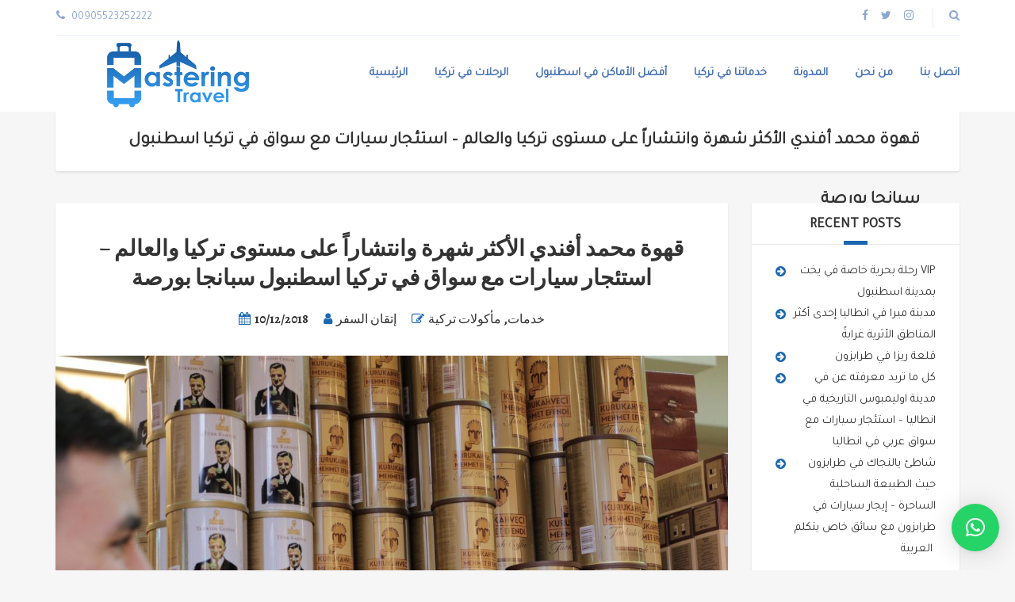

--- FILE ---
content_type: text/html; charset=UTF-8
request_url: https://mastering-travel.com/kurukahveci-mehmet-efendi/
body_size: 33025
content:
<!DOCTYPE html>
<html lang="en-US">
<head>
	<meta charset="UTF-8">
<meta name="viewport" content="width=device-width, initial-scale=1.0">
<style>
#wpadminbar #wp-admin-bar-wccp_free_top_button .ab-icon:before {
	content: "\f160";
	color: #02CA02;
	top: 3px;
}
#wpadminbar #wp-admin-bar-wccp_free_top_button .ab-icon {
	transform: rotate(45deg);
}
</style>
<meta name='robots' content='index, follow, max-image-preview:large, max-snippet:-1, max-video-preview:-1' />

	<!-- This site is optimized with the Yoast SEO Premium plugin v21.0 (Yoast SEO v26.8) - https://yoast.com/product/yoast-seo-premium-wordpress/ -->
	<title>قهوة محمد أفندي الأكثر شهرة وانتشاراً على مستوى تركيا والعالم - استئجار سيارات مع سواق في تركيا اسطنبول سبانجا بورصة - شركة ماسترينغ ترافل Mastering Travel Company</title>
	<link rel="canonical" href="https://mastering-travel.com/kurukahveci-mehmet-efendi/" />
	<meta property="og:locale" content="en_US" />
	<meta property="og:type" content="article" />
	<meta property="og:title" content="قهوة محمد أفندي الأكثر شهرة وانتشاراً على مستوى تركيا والعالم - استئجار سيارات مع سواق في تركيا اسطنبول سبانجا بورصة" />
	<meta property="og:description" content="قهوة محمد أفندي ( Kurukahveci Mehmet Efendi )   يعتبر محمد أفندي أكبر منتج للبن المحمص المطحون في مدينة اسطنبول.فمنذ عام 1871 تمكن كوروكاهفيتشي محمد أفندي من إنتاج القهوة بشكل فني ، من خلال المهارة والمعرفة والخبرة والحرفية المتناقلة من الأب إلى الابن ومن المعلم إلى المتدرب. تعتبر الشركة أن مهمتها هي تقديم القهوة التركية إلىقراءة المزيد" />
	<meta property="og:url" content="https://mastering-travel.com/kurukahveci-mehmet-efendi/" />
	<meta property="og:site_name" content="شركة ماسترينغ ترافل Mastering Travel Company" />
	<meta property="article:publisher" content="https://www.facebook.com/mastering.travel.Company" />
	<meta property="article:published_time" content="2018-12-10T21:36:44+00:00" />
	<meta property="article:modified_time" content="2021-06-05T21:00:05+00:00" />
	<meta property="og:image" content="https://mastering-travel.com/wp-content/uploads/2018/12/01-e1637508400445.jpg" />
	<meta property="og:image:width" content="375" />
	<meta property="og:image:height" content="250" />
	<meta property="og:image:type" content="image/jpeg" />
	<meta name="author" content="إتقان السفر" />
	<meta name="twitter:card" content="summary_large_image" />
	<meta name="twitter:creator" content="@TravelMastering" />
	<meta name="twitter:site" content="@TravelMastering" />
	<meta name="twitter:label1" content="Written by" />
	<meta name="twitter:data1" content="إتقان السفر" />
	<script type="application/ld+json" class="yoast-schema-graph">{"@context":"https://schema.org","@graph":[{"@type":"Article","@id":"https://mastering-travel.com/kurukahveci-mehmet-efendi/#article","isPartOf":{"@id":"https://mastering-travel.com/kurukahveci-mehmet-efendi/"},"author":{"name":"إتقان السفر","@id":"https://mastering-travel.com/#/schema/person/66c97be4bd1f82f6b66c719029ed2a18"},"headline":"قهوة محمد أفندي الأكثر شهرة وانتشاراً على مستوى تركيا والعالم &#8211; استئجار سيارات مع سواق في تركيا اسطنبول سبانجا بورصة","datePublished":"2018-12-10T21:36:44+00:00","dateModified":"2021-06-05T21:00:05+00:00","mainEntityOfPage":{"@id":"https://mastering-travel.com/kurukahveci-mehmet-efendi/"},"wordCount":62,"commentCount":0,"publisher":{"@id":"https://mastering-travel.com/#organization"},"image":{"@id":"https://mastering-travel.com/kurukahveci-mehmet-efendi/#primaryimage"},"thumbnailUrl":"https://mastering-travel.com/wp-content/uploads/2018/12/01-e1637508400445.jpg","keywords":["Kurukahveci Mehmet Efendi","قهوة محمد أفندي"],"articleSection":["خدمات","مأكولات تركية"],"inLanguage":"en-US","potentialAction":[{"@type":"CommentAction","name":"Comment","target":["https://mastering-travel.com/kurukahveci-mehmet-efendi/#respond"]}]},{"@type":"WebPage","@id":"https://mastering-travel.com/kurukahveci-mehmet-efendi/","url":"https://mastering-travel.com/kurukahveci-mehmet-efendi/","name":"قهوة محمد أفندي الأكثر شهرة وانتشاراً على مستوى تركيا والعالم - استئجار سيارات مع سواق في تركيا اسطنبول سبانجا بورصة - شركة ماسترينغ ترافل Mastering Travel Company","isPartOf":{"@id":"https://mastering-travel.com/#website"},"primaryImageOfPage":{"@id":"https://mastering-travel.com/kurukahveci-mehmet-efendi/#primaryimage"},"image":{"@id":"https://mastering-travel.com/kurukahveci-mehmet-efendi/#primaryimage"},"thumbnailUrl":"https://mastering-travel.com/wp-content/uploads/2018/12/01-e1637508400445.jpg","datePublished":"2018-12-10T21:36:44+00:00","dateModified":"2021-06-05T21:00:05+00:00","breadcrumb":{"@id":"https://mastering-travel.com/kurukahveci-mehmet-efendi/#breadcrumb"},"inLanguage":"en-US","potentialAction":[{"@type":"ReadAction","target":["https://mastering-travel.com/kurukahveci-mehmet-efendi/"]}]},{"@type":"ImageObject","inLanguage":"en-US","@id":"https://mastering-travel.com/kurukahveci-mehmet-efendi/#primaryimage","url":"https://mastering-travel.com/wp-content/uploads/2018/12/01-e1637508400445.jpg","contentUrl":"https://mastering-travel.com/wp-content/uploads/2018/12/01-e1637508400445.jpg","width":375,"height":250},{"@type":"BreadcrumbList","@id":"https://mastering-travel.com/kurukahveci-mehmet-efendi/#breadcrumb","itemListElement":[{"@type":"ListItem","position":1,"name":"Home","item":"https://mastering-travel.com/"},{"@type":"ListItem","position":2,"name":"المدونة","item":"https://mastering-travel.com/blog-2/"},{"@type":"ListItem","position":3,"name":"قهوة محمد أفندي الأكثر شهرة وانتشاراً على مستوى تركيا والعالم &#8211; استئجار سيارات مع سواق في تركيا اسطنبول سبانجا بورصة"}]},{"@type":"WebSite","@id":"https://mastering-travel.com/#website","url":"https://mastering-travel.com/","name":"شركة ماسترينغ ترافل Mastering Travel Company","description":"شركة سياحة ورحلات في تركيا - تأجير سيارات مع سائق خاص في اسطنبول","publisher":{"@id":"https://mastering-travel.com/#organization"},"potentialAction":[{"@type":"SearchAction","target":{"@type":"EntryPoint","urlTemplate":"https://mastering-travel.com/?s={search_term_string}"},"query-input":{"@type":"PropertyValueSpecification","valueRequired":true,"valueName":"search_term_string"}}],"inLanguage":"en-US"},{"@type":"Organization","@id":"https://mastering-travel.com/#organization","name":"Mastering Travel","url":"https://mastering-travel.com/","logo":{"@type":"ImageObject","inLanguage":"en-US","@id":"https://mastering-travel.com/#/schema/logo/image/","url":"https://mastering-travel.com/wp-content/uploads/2022/02/LOGO.png","contentUrl":"https://mastering-travel.com/wp-content/uploads/2022/02/LOGO.png","width":2778,"height":1393,"caption":"Mastering Travel"},"image":{"@id":"https://mastering-travel.com/#/schema/logo/image/"},"sameAs":["https://www.facebook.com/mastering.travel.Company","https://x.com/TravelMastering","https://www.instagram.com/masteringtravel/"]},{"@type":"Person","@id":"https://mastering-travel.com/#/schema/person/66c97be4bd1f82f6b66c719029ed2a18","name":"إتقان السفر","image":{"@type":"ImageObject","inLanguage":"en-US","@id":"https://mastering-travel.com/#/schema/person/image/","url":"https://secure.gravatar.com/avatar/f60867d6fdaa3a1c38b40f4bf93f9a59ad6244819a6e76343ef040f66eeeec58?s=96&d=mm&r=g","contentUrl":"https://secure.gravatar.com/avatar/f60867d6fdaa3a1c38b40f4bf93f9a59ad6244819a6e76343ef040f66eeeec58?s=96&d=mm&r=g","caption":"إتقان السفر"},"url":"https://mastering-travel.com/author/admin/"}]}</script>
	<!-- / Yoast SEO Premium plugin. -->


<link rel='dns-prefetch' href='//www.googletagmanager.com' />
<link rel='dns-prefetch' href='//fonts.googleapis.com' />
<link rel="alternate" type="application/rss+xml" title="شركة ماسترينغ ترافل Mastering Travel Company &raquo; Feed" href="https://mastering-travel.com/feed/" />
<link rel="alternate" type="application/rss+xml" title="شركة ماسترينغ ترافل Mastering Travel Company &raquo; Comments Feed" href="https://mastering-travel.com/comments/feed/" />
<link rel="alternate" type="application/rss+xml" title="شركة ماسترينغ ترافل Mastering Travel Company &raquo; قهوة محمد أفندي الأكثر شهرة وانتشاراً على مستوى تركيا والعالم &#8211; استئجار سيارات مع سواق في تركيا اسطنبول سبانجا بورصة Comments Feed" href="https://mastering-travel.com/kurukahveci-mehmet-efendi/feed/" />
<link rel="alternate" title="oEmbed (JSON)" type="application/json+oembed" href="https://mastering-travel.com/wp-json/oembed/1.0/embed?url=https%3A%2F%2Fmastering-travel.com%2Fkurukahveci-mehmet-efendi%2F" />
<link rel="alternate" title="oEmbed (XML)" type="text/xml+oembed" href="https://mastering-travel.com/wp-json/oembed/1.0/embed?url=https%3A%2F%2Fmastering-travel.com%2Fkurukahveci-mehmet-efendi%2F&#038;format=xml" />
<style id='wp-img-auto-sizes-contain-inline-css' type='text/css'>
img:is([sizes=auto i],[sizes^="auto," i]){contain-intrinsic-size:3000px 1500px}
/*# sourceURL=wp-img-auto-sizes-contain-inline-css */
</style>
<link data-minify="1" rel='stylesheet' id='beeteam_front_fontawsome_css-css' href='https://mastering-travel.com/wp-content/cache/min/1/wp-content/plugins/ultimate-layouts-vc/assets/front-end/fontawesome/css/font-awesome.min.css?ver=1755435237' type='text/css' media='all' />
<link data-minify="1" rel='stylesheet' id='beeteam_front_animate_css-css' href='https://mastering-travel.com/wp-content/cache/min/1/wp-content/plugins/ultimate-layouts-vc/assets/front-end/animate.css?ver=1755435237' type='text/css' media='all' />
<link data-minify="1" rel='stylesheet' id='beeteam_front_slick_css-css' href='https://mastering-travel.com/wp-content/cache/min/1/wp-content/plugins/ultimate-layouts-vc/assets/front-end/slick/slick.css?ver=1755435237' type='text/css' media='all' />
<link data-minify="1" rel='stylesheet' id='beeteam_front_loadawsome_css-css' href='https://mastering-travel.com/wp-content/cache/min/1/wp-content/plugins/ultimate-layouts-vc/assets/front-end/loaders.css?ver=1755435237' type='text/css' media='all' />
<link data-minify="1" rel='stylesheet' id='beeteam_front_priority_css-css' href='https://mastering-travel.com/wp-content/cache/min/1/wp-content/plugins/ultimate-layouts-vc/assets/front-end/priority-navigation/priority-nav-core.css?ver=1755435237' type='text/css' media='all' />
<link data-minify="1" rel='stylesheet' id='beeteam_front_hover_css-css' href='https://mastering-travel.com/wp-content/cache/min/1/wp-content/plugins/ultimate-layouts-vc/assets/front-end/hover-css/hover.css?ver=1755435237' type='text/css' media='all' />
<link data-minify="1" rel='stylesheet' id='beeteam_front_pagination_css-css' href='https://mastering-travel.com/wp-content/cache/min/1/wp-content/plugins/ultimate-layouts-vc/assets/front-end/pagination/pagination.css?ver=1755435237' type='text/css' media='all' />
<link rel='stylesheet' id='beeteam_front_malihu_css-css' href='https://mastering-travel.com/wp-content/plugins/ultimate-layouts-vc/assets/front-end/malihuscroll/jquery.mCustomScrollbar.min.css?ver=2.2.0' type='text/css' media='all' />
<style id='wp-emoji-styles-inline-css' type='text/css'>

	img.wp-smiley, img.emoji {
		display: inline !important;
		border: none !important;
		box-shadow: none !important;
		height: 1em !important;
		width: 1em !important;
		margin: 0 0.07em !important;
		vertical-align: -0.1em !important;
		background: none !important;
		padding: 0 !important;
	}
/*# sourceURL=wp-emoji-styles-inline-css */
</style>
<style id='wp-block-library-inline-css' type='text/css'>
:root{--wp-block-synced-color:#7a00df;--wp-block-synced-color--rgb:122,0,223;--wp-bound-block-color:var(--wp-block-synced-color);--wp-editor-canvas-background:#ddd;--wp-admin-theme-color:#007cba;--wp-admin-theme-color--rgb:0,124,186;--wp-admin-theme-color-darker-10:#006ba1;--wp-admin-theme-color-darker-10--rgb:0,107,160.5;--wp-admin-theme-color-darker-20:#005a87;--wp-admin-theme-color-darker-20--rgb:0,90,135;--wp-admin-border-width-focus:2px}@media (min-resolution:192dpi){:root{--wp-admin-border-width-focus:1.5px}}.wp-element-button{cursor:pointer}:root .has-very-light-gray-background-color{background-color:#eee}:root .has-very-dark-gray-background-color{background-color:#313131}:root .has-very-light-gray-color{color:#eee}:root .has-very-dark-gray-color{color:#313131}:root .has-vivid-green-cyan-to-vivid-cyan-blue-gradient-background{background:linear-gradient(135deg,#00d084,#0693e3)}:root .has-purple-crush-gradient-background{background:linear-gradient(135deg,#34e2e4,#4721fb 50%,#ab1dfe)}:root .has-hazy-dawn-gradient-background{background:linear-gradient(135deg,#faaca8,#dad0ec)}:root .has-subdued-olive-gradient-background{background:linear-gradient(135deg,#fafae1,#67a671)}:root .has-atomic-cream-gradient-background{background:linear-gradient(135deg,#fdd79a,#004a59)}:root .has-nightshade-gradient-background{background:linear-gradient(135deg,#330968,#31cdcf)}:root .has-midnight-gradient-background{background:linear-gradient(135deg,#020381,#2874fc)}:root{--wp--preset--font-size--normal:16px;--wp--preset--font-size--huge:42px}.has-regular-font-size{font-size:1em}.has-larger-font-size{font-size:2.625em}.has-normal-font-size{font-size:var(--wp--preset--font-size--normal)}.has-huge-font-size{font-size:var(--wp--preset--font-size--huge)}.has-text-align-center{text-align:center}.has-text-align-left{text-align:left}.has-text-align-right{text-align:right}.has-fit-text{white-space:nowrap!important}#end-resizable-editor-section{display:none}.aligncenter{clear:both}.items-justified-left{justify-content:flex-start}.items-justified-center{justify-content:center}.items-justified-right{justify-content:flex-end}.items-justified-space-between{justify-content:space-between}.screen-reader-text{border:0;clip-path:inset(50%);height:1px;margin:-1px;overflow:hidden;padding:0;position:absolute;width:1px;word-wrap:normal!important}.screen-reader-text:focus{background-color:#ddd;clip-path:none;color:#444;display:block;font-size:1em;height:auto;left:5px;line-height:normal;padding:15px 23px 14px;text-decoration:none;top:5px;width:auto;z-index:100000}html :where(.has-border-color){border-style:solid}html :where([style*=border-top-color]){border-top-style:solid}html :where([style*=border-right-color]){border-right-style:solid}html :where([style*=border-bottom-color]){border-bottom-style:solid}html :where([style*=border-left-color]){border-left-style:solid}html :where([style*=border-width]){border-style:solid}html :where([style*=border-top-width]){border-top-style:solid}html :where([style*=border-right-width]){border-right-style:solid}html :where([style*=border-bottom-width]){border-bottom-style:solid}html :where([style*=border-left-width]){border-left-style:solid}html :where(img[class*=wp-image-]){height:auto;max-width:100%}:where(figure){margin:0 0 1em}html :where(.is-position-sticky){--wp-admin--admin-bar--position-offset:var(--wp-admin--admin-bar--height,0px)}@media screen and (max-width:600px){html :where(.is-position-sticky){--wp-admin--admin-bar--position-offset:0px}}

/*# sourceURL=wp-block-library-inline-css */
</style><link data-minify="1" rel='stylesheet' id='wc-blocks-style-css' href='https://mastering-travel.com/wp-content/cache/min/1/wp-content/plugins/woocommerce/assets/client/blocks/wc-blocks.css?ver=1755435237' type='text/css' media='all' />
<style id='global-styles-inline-css' type='text/css'>
:root{--wp--preset--aspect-ratio--square: 1;--wp--preset--aspect-ratio--4-3: 4/3;--wp--preset--aspect-ratio--3-4: 3/4;--wp--preset--aspect-ratio--3-2: 3/2;--wp--preset--aspect-ratio--2-3: 2/3;--wp--preset--aspect-ratio--16-9: 16/9;--wp--preset--aspect-ratio--9-16: 9/16;--wp--preset--color--black: #000000;--wp--preset--color--cyan-bluish-gray: #abb8c3;--wp--preset--color--white: #ffffff;--wp--preset--color--pale-pink: #f78da7;--wp--preset--color--vivid-red: #cf2e2e;--wp--preset--color--luminous-vivid-orange: #ff6900;--wp--preset--color--luminous-vivid-amber: #fcb900;--wp--preset--color--light-green-cyan: #7bdcb5;--wp--preset--color--vivid-green-cyan: #00d084;--wp--preset--color--pale-cyan-blue: #8ed1fc;--wp--preset--color--vivid-cyan-blue: #0693e3;--wp--preset--color--vivid-purple: #9b51e0;--wp--preset--gradient--vivid-cyan-blue-to-vivid-purple: linear-gradient(135deg,rgb(6,147,227) 0%,rgb(155,81,224) 100%);--wp--preset--gradient--light-green-cyan-to-vivid-green-cyan: linear-gradient(135deg,rgb(122,220,180) 0%,rgb(0,208,130) 100%);--wp--preset--gradient--luminous-vivid-amber-to-luminous-vivid-orange: linear-gradient(135deg,rgb(252,185,0) 0%,rgb(255,105,0) 100%);--wp--preset--gradient--luminous-vivid-orange-to-vivid-red: linear-gradient(135deg,rgb(255,105,0) 0%,rgb(207,46,46) 100%);--wp--preset--gradient--very-light-gray-to-cyan-bluish-gray: linear-gradient(135deg,rgb(238,238,238) 0%,rgb(169,184,195) 100%);--wp--preset--gradient--cool-to-warm-spectrum: linear-gradient(135deg,rgb(74,234,220) 0%,rgb(151,120,209) 20%,rgb(207,42,186) 40%,rgb(238,44,130) 60%,rgb(251,105,98) 80%,rgb(254,248,76) 100%);--wp--preset--gradient--blush-light-purple: linear-gradient(135deg,rgb(255,206,236) 0%,rgb(152,150,240) 100%);--wp--preset--gradient--blush-bordeaux: linear-gradient(135deg,rgb(254,205,165) 0%,rgb(254,45,45) 50%,rgb(107,0,62) 100%);--wp--preset--gradient--luminous-dusk: linear-gradient(135deg,rgb(255,203,112) 0%,rgb(199,81,192) 50%,rgb(65,88,208) 100%);--wp--preset--gradient--pale-ocean: linear-gradient(135deg,rgb(255,245,203) 0%,rgb(182,227,212) 50%,rgb(51,167,181) 100%);--wp--preset--gradient--electric-grass: linear-gradient(135deg,rgb(202,248,128) 0%,rgb(113,206,126) 100%);--wp--preset--gradient--midnight: linear-gradient(135deg,rgb(2,3,129) 0%,rgb(40,116,252) 100%);--wp--preset--font-size--small: 13px;--wp--preset--font-size--medium: 20px;--wp--preset--font-size--large: 36px;--wp--preset--font-size--x-large: 42px;--wp--preset--spacing--20: 0.44rem;--wp--preset--spacing--30: 0.67rem;--wp--preset--spacing--40: 1rem;--wp--preset--spacing--50: 1.5rem;--wp--preset--spacing--60: 2.25rem;--wp--preset--spacing--70: 3.38rem;--wp--preset--spacing--80: 5.06rem;--wp--preset--shadow--natural: 6px 6px 9px rgba(0, 0, 0, 0.2);--wp--preset--shadow--deep: 12px 12px 50px rgba(0, 0, 0, 0.4);--wp--preset--shadow--sharp: 6px 6px 0px rgba(0, 0, 0, 0.2);--wp--preset--shadow--outlined: 6px 6px 0px -3px rgb(255, 255, 255), 6px 6px rgb(0, 0, 0);--wp--preset--shadow--crisp: 6px 6px 0px rgb(0, 0, 0);}:where(.is-layout-flex){gap: 0.5em;}:where(.is-layout-grid){gap: 0.5em;}body .is-layout-flex{display: flex;}.is-layout-flex{flex-wrap: wrap;align-items: center;}.is-layout-flex > :is(*, div){margin: 0;}body .is-layout-grid{display: grid;}.is-layout-grid > :is(*, div){margin: 0;}:where(.wp-block-columns.is-layout-flex){gap: 2em;}:where(.wp-block-columns.is-layout-grid){gap: 2em;}:where(.wp-block-post-template.is-layout-flex){gap: 1.25em;}:where(.wp-block-post-template.is-layout-grid){gap: 1.25em;}.has-black-color{color: var(--wp--preset--color--black) !important;}.has-cyan-bluish-gray-color{color: var(--wp--preset--color--cyan-bluish-gray) !important;}.has-white-color{color: var(--wp--preset--color--white) !important;}.has-pale-pink-color{color: var(--wp--preset--color--pale-pink) !important;}.has-vivid-red-color{color: var(--wp--preset--color--vivid-red) !important;}.has-luminous-vivid-orange-color{color: var(--wp--preset--color--luminous-vivid-orange) !important;}.has-luminous-vivid-amber-color{color: var(--wp--preset--color--luminous-vivid-amber) !important;}.has-light-green-cyan-color{color: var(--wp--preset--color--light-green-cyan) !important;}.has-vivid-green-cyan-color{color: var(--wp--preset--color--vivid-green-cyan) !important;}.has-pale-cyan-blue-color{color: var(--wp--preset--color--pale-cyan-blue) !important;}.has-vivid-cyan-blue-color{color: var(--wp--preset--color--vivid-cyan-blue) !important;}.has-vivid-purple-color{color: var(--wp--preset--color--vivid-purple) !important;}.has-black-background-color{background-color: var(--wp--preset--color--black) !important;}.has-cyan-bluish-gray-background-color{background-color: var(--wp--preset--color--cyan-bluish-gray) !important;}.has-white-background-color{background-color: var(--wp--preset--color--white) !important;}.has-pale-pink-background-color{background-color: var(--wp--preset--color--pale-pink) !important;}.has-vivid-red-background-color{background-color: var(--wp--preset--color--vivid-red) !important;}.has-luminous-vivid-orange-background-color{background-color: var(--wp--preset--color--luminous-vivid-orange) !important;}.has-luminous-vivid-amber-background-color{background-color: var(--wp--preset--color--luminous-vivid-amber) !important;}.has-light-green-cyan-background-color{background-color: var(--wp--preset--color--light-green-cyan) !important;}.has-vivid-green-cyan-background-color{background-color: var(--wp--preset--color--vivid-green-cyan) !important;}.has-pale-cyan-blue-background-color{background-color: var(--wp--preset--color--pale-cyan-blue) !important;}.has-vivid-cyan-blue-background-color{background-color: var(--wp--preset--color--vivid-cyan-blue) !important;}.has-vivid-purple-background-color{background-color: var(--wp--preset--color--vivid-purple) !important;}.has-black-border-color{border-color: var(--wp--preset--color--black) !important;}.has-cyan-bluish-gray-border-color{border-color: var(--wp--preset--color--cyan-bluish-gray) !important;}.has-white-border-color{border-color: var(--wp--preset--color--white) !important;}.has-pale-pink-border-color{border-color: var(--wp--preset--color--pale-pink) !important;}.has-vivid-red-border-color{border-color: var(--wp--preset--color--vivid-red) !important;}.has-luminous-vivid-orange-border-color{border-color: var(--wp--preset--color--luminous-vivid-orange) !important;}.has-luminous-vivid-amber-border-color{border-color: var(--wp--preset--color--luminous-vivid-amber) !important;}.has-light-green-cyan-border-color{border-color: var(--wp--preset--color--light-green-cyan) !important;}.has-vivid-green-cyan-border-color{border-color: var(--wp--preset--color--vivid-green-cyan) !important;}.has-pale-cyan-blue-border-color{border-color: var(--wp--preset--color--pale-cyan-blue) !important;}.has-vivid-cyan-blue-border-color{border-color: var(--wp--preset--color--vivid-cyan-blue) !important;}.has-vivid-purple-border-color{border-color: var(--wp--preset--color--vivid-purple) !important;}.has-vivid-cyan-blue-to-vivid-purple-gradient-background{background: var(--wp--preset--gradient--vivid-cyan-blue-to-vivid-purple) !important;}.has-light-green-cyan-to-vivid-green-cyan-gradient-background{background: var(--wp--preset--gradient--light-green-cyan-to-vivid-green-cyan) !important;}.has-luminous-vivid-amber-to-luminous-vivid-orange-gradient-background{background: var(--wp--preset--gradient--luminous-vivid-amber-to-luminous-vivid-orange) !important;}.has-luminous-vivid-orange-to-vivid-red-gradient-background{background: var(--wp--preset--gradient--luminous-vivid-orange-to-vivid-red) !important;}.has-very-light-gray-to-cyan-bluish-gray-gradient-background{background: var(--wp--preset--gradient--very-light-gray-to-cyan-bluish-gray) !important;}.has-cool-to-warm-spectrum-gradient-background{background: var(--wp--preset--gradient--cool-to-warm-spectrum) !important;}.has-blush-light-purple-gradient-background{background: var(--wp--preset--gradient--blush-light-purple) !important;}.has-blush-bordeaux-gradient-background{background: var(--wp--preset--gradient--blush-bordeaux) !important;}.has-luminous-dusk-gradient-background{background: var(--wp--preset--gradient--luminous-dusk) !important;}.has-pale-ocean-gradient-background{background: var(--wp--preset--gradient--pale-ocean) !important;}.has-electric-grass-gradient-background{background: var(--wp--preset--gradient--electric-grass) !important;}.has-midnight-gradient-background{background: var(--wp--preset--gradient--midnight) !important;}.has-small-font-size{font-size: var(--wp--preset--font-size--small) !important;}.has-medium-font-size{font-size: var(--wp--preset--font-size--medium) !important;}.has-large-font-size{font-size: var(--wp--preset--font-size--large) !important;}.has-x-large-font-size{font-size: var(--wp--preset--font-size--x-large) !important;}
/*# sourceURL=global-styles-inline-css */
</style>

<style id='classic-theme-styles-inline-css' type='text/css'>
/*! This file is auto-generated */
.wp-block-button__link{color:#fff;background-color:#32373c;border-radius:9999px;box-shadow:none;text-decoration:none;padding:calc(.667em + 2px) calc(1.333em + 2px);font-size:1.125em}.wp-block-file__button{background:#32373c;color:#fff;text-decoration:none}
/*# sourceURL=/wp-includes/css/classic-themes.min.css */
</style>
<link data-minify="1" rel='stylesheet' id='contact-form-7-css' href='https://mastering-travel.com/wp-content/cache/min/1/wp-content/plugins/contact-form-7/includes/css/styles.css?ver=1755435237' type='text/css' media='all' />
<link data-minify="1" rel='stylesheet' id='dashicons-css' href='https://mastering-travel.com/wp-content/cache/min/1/wp-includes/css/dashicons.min.css?ver=1755435237' type='text/css' media='all' />
<link data-minify="1" rel='stylesheet' id='kodex-posts-likes-css' href='https://mastering-travel.com/wp-content/cache/min/1/wp-content/plugins/kodex-posts-likes/public/css/kodex-posts-likes-public.css?ver=1755435237' type='text/css' media='all' />
<link data-minify="1" rel='stylesheet' id='woocommerce-layout-css' href='https://mastering-travel.com/wp-content/cache/min/1/wp-content/plugins/woocommerce/assets/css/woocommerce-layout.css?ver=1755435237' type='text/css' media='all' />
<link data-minify="1" rel='stylesheet' id='woocommerce-smallscreen-css' href='https://mastering-travel.com/wp-content/cache/min/1/wp-content/plugins/woocommerce/assets/css/woocommerce-smallscreen.css?ver=1755435237' type='text/css' media='only screen and (max-width: 768px)' />
<link data-minify="1" rel='stylesheet' id='woocommerce-general-css' href='https://mastering-travel.com/wp-content/cache/min/1/wp-content/plugins/woocommerce/assets/css/woocommerce.css?ver=1755435237' type='text/css' media='all' />
<style id='woocommerce-inline-inline-css' type='text/css'>
.woocommerce form .form-row .required { visibility: visible; }
/*# sourceURL=woocommerce-inline-inline-css */
</style>
<link rel='stylesheet' id='googlefonts-css' href='https://fonts.googleapis.com/css?family=Tajawal:400&subset=latin,arabic' type='text/css' media='all' />
<link rel='stylesheet' id='ez-toc-css' href='https://mastering-travel.com/wp-content/plugins/easy-table-of-contents/assets/css/screen.min.css?ver=2.0.80' type='text/css' media='all' />
<style id='ez-toc-inline-css' type='text/css'>
div#ez-toc-container .ez-toc-title {font-size: 120%;}div#ez-toc-container .ez-toc-title {font-weight: 600;}div#ez-toc-container ul li , div#ez-toc-container ul li a {font-size: 14pt;}div#ez-toc-container ul li , div#ez-toc-container ul li a {font-weight: 500;}div#ez-toc-container nav ul ul li {font-size: 90%;}div#ez-toc-container {background: #efefef;border: 1px solid #878787;}div#ez-toc-container p.ez-toc-title , #ez-toc-container .ez_toc_custom_title_icon , #ez-toc-container .ez_toc_custom_toc_icon {color: #1e73be;}div#ez-toc-container ul.ez-toc-list a {color: #1e73be;}div#ez-toc-container ul.ez-toc-list a:hover {color: #1e73be;}div#ez-toc-container ul.ez-toc-list a:visited {color: #1e73be;}.ez-toc-counter nav ul li a::before {color: ;}.ez-toc-box-title {font-weight: bold; margin-bottom: 10px; text-align: center; text-transform: uppercase; letter-spacing: 1px; color: #666; padding-bottom: 5px;position:absolute;top:-4%;left:5%;background-color: inherit;transition: top 0.3s ease;}.ez-toc-box-title.toc-closed {top:-25%;}
/*# sourceURL=ez-toc-inline-css */
</style>
<link data-minify="1" rel='stylesheet' id='theme-addons-css' href='https://mastering-travel.com/wp-content/cache/min/1/wp-content/themes/adventure-tours/assets/csslib/theme-addons.min.css?ver=1755435237' type='text/css' media='all' />
<link data-minify="1" rel='stylesheet' id='adventure-tours-style-css' href='https://mastering-travel.com/wp-content/cache/min/1/wp-content/uploads/adventure-tours-assets/main-custom.css?ver=1755435237' type='text/css' media='all' />
<link rel='stylesheet' id='theme-font-google-fonts-css' href='//fonts.googleapis.com/css?family=Almendra%3A400normal%2C700normal%7CAlegreya%3A700normal&#038;ver=6.9' type='text/css' media='all' />
<link rel='stylesheet' id='child-style-css' href='https://mastering-travel.com/wp-content/themes/adventure-tours-child/style.css?ver=6.9' type='text/css' media='all' />
<link data-minify="1" rel='stylesheet' id='icons-font-77f053cbb958dcea97f6b83757b6fa13-css' href='https://mastering-travel.com/wp-content/cache/min/1/wp-content/themes/adventure-tours/assets/csslib/adventure-tours-icons.css?ver=1755435237' type='text/css' media='all' />
<link data-minify="1" rel='stylesheet' id='ul_bete_front_css-css' href='https://mastering-travel.com/wp-content/cache/min/1/wp-content/plugins/ultimate-layouts-vc/assets/front-end/core.css?ver=1755435237' type='text/css' media='all' />
<script data-minify="1" type="text/javascript" src="https://mastering-travel.com/wp-content/cache/min/1/wp-content/plugins/ultimate-layouts-vc/assets/front-end/lazysizes.js?ver=1755435237" id="beeteam_front_lazysizes_js-js"></script>
<script type="text/javascript" src="https://mastering-travel.com/wp-includes/js/jquery/jquery.min.js?ver=3.7.1" id="jquery-core-js"></script>
<script type="text/javascript" src="https://mastering-travel.com/wp-includes/js/jquery/jquery-migrate.min.js?ver=3.4.1" id="jquery-migrate-js"></script>
<script type="text/javascript" id="kodex-posts-likes-js-extra">
/* <![CDATA[ */
var kodex_posts_likes = {"ajaxurl":"https://mastering-travel.com/wp-admin/admin-ajax.php"};
//# sourceURL=kodex-posts-likes-js-extra
/* ]]> */
</script>
<script data-minify="1" type="text/javascript" src="https://mastering-travel.com/wp-content/cache/min/1/wp-content/plugins/kodex-posts-likes/public/js/kodex-posts-likes-public.js?ver=1755435237" id="kodex-posts-likes-js"></script>
<script type="text/javascript" id="tt4b_ajax_script-js-extra">
/* <![CDATA[ */
var tt4b_script_vars = {"pixel_code":"CVTOBK3C77U7LB59M28G","currency":"USD","country":"TR","advanced_matching":"1"};
//# sourceURL=tt4b_ajax_script-js-extra
/* ]]> */
</script>
<script data-minify="1" type="text/javascript" src="https://mastering-travel.com/wp-content/cache/min/1/wp-content/plugins/tiktok-for-business/admin/js/ajaxSnippet.js?ver=1755435237" id="tt4b_ajax_script-js"></script>
<script type="text/javascript" src="https://mastering-travel.com/wp-content/plugins/woocommerce/assets/js/jquery-blockui/jquery.blockUI.min.js?ver=2.7.0-wc.10.4.3" id="wc-jquery-blockui-js" defer="defer" data-wp-strategy="defer"></script>
<script type="text/javascript" src="https://mastering-travel.com/wp-content/plugins/woocommerce/assets/js/js-cookie/js.cookie.min.js?ver=2.1.4-wc.10.4.3" id="wc-js-cookie-js" defer="defer" data-wp-strategy="defer"></script>
<script type="text/javascript" id="woocommerce-js-extra">
/* <![CDATA[ */
var woocommerce_params = {"ajax_url":"/wp-admin/admin-ajax.php","wc_ajax_url":"/?wc-ajax=%%endpoint%%","i18n_password_show":"Show password","i18n_password_hide":"Hide password"};
//# sourceURL=woocommerce-js-extra
/* ]]> */
</script>
<script type="text/javascript" src="https://mastering-travel.com/wp-content/plugins/woocommerce/assets/js/frontend/woocommerce.min.js?ver=10.4.3" id="woocommerce-js" defer="defer" data-wp-strategy="defer"></script>

<!-- Google tag (gtag.js) snippet added by Site Kit -->
<!-- Google Analytics snippet added by Site Kit -->
<script type="text/javascript" src="https://www.googletagmanager.com/gtag/js?id=G-5W196YSJCS" id="google_gtagjs-js" async></script>
<script type="text/javascript" id="google_gtagjs-js-after">
/* <![CDATA[ */
window.dataLayer = window.dataLayer || [];function gtag(){dataLayer.push(arguments);}
gtag("set","linker",{"domains":["mastering-travel.com"]});
gtag("js", new Date());
gtag("set", "developer_id.dZTNiMT", true);
gtag("config", "G-5W196YSJCS", {"googlesitekit_post_type":"post"});
//# sourceURL=google_gtagjs-js-after
/* ]]> */
</script>
<script></script><link rel="https://api.w.org/" href="https://mastering-travel.com/wp-json/" /><link rel="alternate" title="JSON" type="application/json" href="https://mastering-travel.com/wp-json/wp/v2/posts/3369" /><link rel="EditURI" type="application/rsd+xml" title="RSD" href="https://mastering-travel.com/xmlrpc.php?rsd" />
<meta name="generator" content="WordPress 6.9" />
<meta name="generator" content="WooCommerce 10.4.3" />
<link rel='shortlink' href='https://mastering-travel.com/?p=3369' />
<meta name="generator" content="Site Kit by Google 1.171.0" /><!-- Google Tag Manager -->
<script>(function(w,d,s,l,i){w[l]=w[l]||[];w[l].push({'gtm.start':
new Date().getTime(),event:'gtm.js'});var f=d.getElementsByTagName(s)[0],
j=d.createElement(s),dl=l!='dataLayer'?'&l='+l:'';j.async=true;j.src=
'https://www.googletagmanager.com/gtm.js?id='+i+dl;f.parentNode.insertBefore(j,f);
})(window,document,'script','dataLayer','GTM-M2S799MN');</script>
<!-- End Google Tag Manager -->

<!-- Google tag (gtag.js) -->
<script async src="https://www.googletagmanager.com/gtag/js?id=AW-778854134"></script>
<script>
  window.dataLayer = window.dataLayer || [];
  function gtag(){dataLayer.push(arguments);}
  gtag('js', new Date());

  gtag('config', 'AW-778854134');
</script>

<!-- Event snippet for Whatsapp Contcat conversion page
In your html page, add the snippet and call gtag_report_conversion when someone clicks on the chosen link or button. -->
<script>
function gtag_report_conversion(url) {
  var callback = function () {
    if (typeof(url) != 'undefined') {
      window.location = url;
    }
  };
  gtag('event', 'conversion', {
      'send_to': 'AW-778854134/HKngCOiLv9sZEPa9sfMC',
      'event_callback': callback
  });
  return false;
}
</script>

<!-- TikTok Pixel Code Start -->
<script>
!function (w, d, t) {
  w.TiktokAnalyticsObject=t;var ttq=w[t]=w[t]||[];ttq.methods=["page","track","identify","instances","debug","on","off","once","ready","alias","group","enableCookie","disableCookie","holdConsent","revokeConsent","grantConsent"],ttq.setAndDefer=function(t,e){t[e]=function(){t.push([e].concat(Array.prototype.slice.call(arguments,0)))}};for(var i=0;i<ttq.methods.length;i++)ttq.setAndDefer(ttq,ttq.methods[i]);ttq.instance=function(t){for(
var e=ttq._i[t]||[],n=0;n<ttq.methods.length;n++)ttq.setAndDefer(e,ttq.methods[n]);return e},ttq.load=function(e,n){var r="https://analytics.tiktok.com/i18n/pixel/events.js",o=n&&n.partner;ttq._i=ttq._i||{},ttq._i[e]=[],ttq._i[e]._u=r,ttq._t=ttq._t||{},ttq._t[e]=+new Date,ttq._o=ttq._o||{},ttq._o[e]=n||{};n=document.createElement("script")
;n.type="text/javascript",n.async=!0,n.src=r+"?sdkid="+e+"&lib="+t;e=document.getElementsByTagName("script")[0];e.parentNode.insertBefore(n,e)};


  ttq.load('CVTOBK3C77U7LB59M28G');
  ttq.page();
}(window, document, 'ttq');
</script>
<!-- TikTok Pixel Code End --><script id="wpcp_disable_selection" type="text/javascript">
var image_save_msg='You are not allowed to save images!';
	var no_menu_msg='Context Menu disabled!';
	var smessage = "Content is protected !!";

function disableEnterKey(e)
{
	var elemtype = e.target.tagName;
	
	elemtype = elemtype.toUpperCase();
	
	if (elemtype == "TEXT" || elemtype == "TEXTAREA" || elemtype == "INPUT" || elemtype == "PASSWORD" || elemtype == "SELECT" || elemtype == "OPTION" || elemtype == "EMBED")
	{
		elemtype = 'TEXT';
	}
	
	if (e.ctrlKey){
     var key;
     if(window.event)
          key = window.event.keyCode;     //IE
     else
          key = e.which;     //firefox (97)
    //if (key != 17) alert(key);
     if (elemtype!= 'TEXT' && (key == 97 || key == 65 || key == 67 || key == 99 || key == 88 || key == 120 || key == 26 || key == 85  || key == 86 || key == 83 || key == 43 || key == 73))
     {
		if(wccp_free_iscontenteditable(e)) return true;
		show_wpcp_message('You are not allowed to copy content or view source');
		return false;
     }else
     	return true;
     }
}


/*For contenteditable tags*/
function wccp_free_iscontenteditable(e)
{
	var e = e || window.event; // also there is no e.target property in IE. instead IE uses window.event.srcElement
  	
	var target = e.target || e.srcElement;

	var elemtype = e.target.nodeName;
	
	elemtype = elemtype.toUpperCase();
	
	var iscontenteditable = "false";
		
	if(typeof target.getAttribute!="undefined" ) iscontenteditable = target.getAttribute("contenteditable"); // Return true or false as string
	
	var iscontenteditable2 = false;
	
	if(typeof target.isContentEditable!="undefined" ) iscontenteditable2 = target.isContentEditable; // Return true or false as boolean

	if(target.parentElement.isContentEditable) iscontenteditable2 = true;
	
	if (iscontenteditable == "true" || iscontenteditable2 == true)
	{
		if(typeof target.style!="undefined" ) target.style.cursor = "text";
		
		return true;
	}
}

////////////////////////////////////
function disable_copy(e)
{	
	var e = e || window.event; // also there is no e.target property in IE. instead IE uses window.event.srcElement
	
	var elemtype = e.target.tagName;
	
	elemtype = elemtype.toUpperCase();
	
	if (elemtype == "TEXT" || elemtype == "TEXTAREA" || elemtype == "INPUT" || elemtype == "PASSWORD" || elemtype == "SELECT" || elemtype == "OPTION" || elemtype == "EMBED")
	{
		elemtype = 'TEXT';
	}
	
	if(wccp_free_iscontenteditable(e)) return true;
	
	var isSafari = /Safari/.test(navigator.userAgent) && /Apple Computer/.test(navigator.vendor);
	
	var checker_IMG = '';
	if (elemtype == "IMG" && checker_IMG == 'checked' && e.detail >= 2) {show_wpcp_message(alertMsg_IMG);return false;}
	if (elemtype != "TEXT")
	{
		if (smessage !== "" && e.detail == 2)
			show_wpcp_message(smessage);
		
		if (isSafari)
			return true;
		else
			return false;
	}	
}

//////////////////////////////////////////
function disable_copy_ie()
{
	var e = e || window.event;
	var elemtype = window.event.srcElement.nodeName;
	elemtype = elemtype.toUpperCase();
	if(wccp_free_iscontenteditable(e)) return true;
	if (elemtype == "IMG") {show_wpcp_message(alertMsg_IMG);return false;}
	if (elemtype != "TEXT" && elemtype != "TEXTAREA" && elemtype != "INPUT" && elemtype != "PASSWORD" && elemtype != "SELECT" && elemtype != "OPTION" && elemtype != "EMBED")
	{
		return false;
	}
}	
function reEnable()
{
	return true;
}
document.onkeydown = disableEnterKey;
document.onselectstart = disable_copy_ie;
if(navigator.userAgent.indexOf('MSIE')==-1)
{
	document.onmousedown = disable_copy;
	document.onclick = reEnable;
}
function disableSelection(target)
{
    //For IE This code will work
    if (typeof target.onselectstart!="undefined")
    target.onselectstart = disable_copy_ie;
    
    //For Firefox This code will work
    else if (typeof target.style.MozUserSelect!="undefined")
    {target.style.MozUserSelect="none";}
    
    //All other  (ie: Opera) This code will work
    else
    target.onmousedown=function(){return false}
    target.style.cursor = "default";
}
//Calling the JS function directly just after body load
window.onload = function(){disableSelection(document.body);};

//////////////////special for safari Start////////////////
var onlongtouch;
var timer;
var touchduration = 1000; //length of time we want the user to touch before we do something

var elemtype = "";
function touchstart(e) {
	var e = e || window.event;
  // also there is no e.target property in IE.
  // instead IE uses window.event.srcElement
  	var target = e.target || e.srcElement;
	
	elemtype = window.event.srcElement.nodeName;
	
	elemtype = elemtype.toUpperCase();
	
	if(!wccp_pro_is_passive()) e.preventDefault();
	if (!timer) {
		timer = setTimeout(onlongtouch, touchduration);
	}
}

function touchend() {
    //stops short touches from firing the event
    if (timer) {
        clearTimeout(timer);
        timer = null;
    }
	onlongtouch();
}

onlongtouch = function(e) { //this will clear the current selection if anything selected
	
	if (elemtype != "TEXT" && elemtype != "TEXTAREA" && elemtype != "INPUT" && elemtype != "PASSWORD" && elemtype != "SELECT" && elemtype != "EMBED" && elemtype != "OPTION")	
	{
		if (window.getSelection) {
			if (window.getSelection().empty) {  // Chrome
			window.getSelection().empty();
			} else if (window.getSelection().removeAllRanges) {  // Firefox
			window.getSelection().removeAllRanges();
			}
		} else if (document.selection) {  // IE?
			document.selection.empty();
		}
		return false;
	}
};

document.addEventListener("DOMContentLoaded", function(event) { 
    window.addEventListener("touchstart", touchstart, false);
    window.addEventListener("touchend", touchend, false);
});

function wccp_pro_is_passive() {

  var cold = false,
  hike = function() {};

  try {
	  const object1 = {};
  var aid = Object.defineProperty(object1, 'passive', {
  get() {cold = true}
  });
  window.addEventListener('test', hike, aid);
  window.removeEventListener('test', hike, aid);
  } catch (e) {}

  return cold;
}
/*special for safari End*/
</script>
<script id="wpcp_disable_Right_Click" type="text/javascript">
document.ondragstart = function() { return false;}
	function nocontext(e) {
	   return false;
	}
	document.oncontextmenu = nocontext;
</script>
<style type='text/css' media='screen'>
	body{ font-family:"Tajawal", arial, sans-serif;}
	h1{ font-family:"Tajawal", arial, sans-serif;}
	h2{ font-family:"Tajawal", arial, sans-serif;}
	h3{ font-family:"Tajawal", arial, sans-serif;}
	h4{ font-family:"Tajawal", arial, sans-serif;}
	h5{ font-family:"Tajawal", arial, sans-serif;}
	h6{ font-family:"Tajawal", arial, sans-serif;}
	blockquote{ font-family:"Tajawal", arial, sans-serif;}
	p{ font-family:"Tajawal", arial, sans-serif;}
	li{ font-family:"Tajawal", arial, sans-serif;}
	letter-spacing: 0px;
</style>
<!-- fonts delivered by Wordpress Google Fonts, a plugin by Adrian3.com -->	<noscript><style>.woocommerce-product-gallery{ opacity: 1 !important; }</style></noscript>
	<meta name="generator" content="Powered by WPBakery Page Builder - drag and drop page builder for WordPress."/>
<meta name="generator" content="Powered by Slider Revolution 6.7.35 - responsive, Mobile-Friendly Slider Plugin for WordPress with comfortable drag and drop interface." />
<link rel="icon" href="https://mastering-travel.com/wp-content/uploads/2018/11/cropped-LOGO-FACEBOOK-32x32.png" sizes="32x32" />
<link rel="icon" href="https://mastering-travel.com/wp-content/uploads/2018/11/cropped-LOGO-FACEBOOK-192x192.png" sizes="192x192" />
<link rel="apple-touch-icon" href="https://mastering-travel.com/wp-content/uploads/2018/11/cropped-LOGO-FACEBOOK-180x180.png" />
<meta name="msapplication-TileImage" content="https://mastering-travel.com/wp-content/uploads/2018/11/cropped-LOGO-FACEBOOK-270x270.png" />
<script>function setREVStartSize(e){
			//window.requestAnimationFrame(function() {
				window.RSIW = window.RSIW===undefined ? window.innerWidth : window.RSIW;
				window.RSIH = window.RSIH===undefined ? window.innerHeight : window.RSIH;
				try {
					var pw = document.getElementById(e.c).parentNode.offsetWidth,
						newh;
					pw = pw===0 || isNaN(pw) || (e.l=="fullwidth" || e.layout=="fullwidth") ? window.RSIW : pw;
					e.tabw = e.tabw===undefined ? 0 : parseInt(e.tabw);
					e.thumbw = e.thumbw===undefined ? 0 : parseInt(e.thumbw);
					e.tabh = e.tabh===undefined ? 0 : parseInt(e.tabh);
					e.thumbh = e.thumbh===undefined ? 0 : parseInt(e.thumbh);
					e.tabhide = e.tabhide===undefined ? 0 : parseInt(e.tabhide);
					e.thumbhide = e.thumbhide===undefined ? 0 : parseInt(e.thumbhide);
					e.mh = e.mh===undefined || e.mh=="" || e.mh==="auto" ? 0 : parseInt(e.mh,0);
					if(e.layout==="fullscreen" || e.l==="fullscreen")
						newh = Math.max(e.mh,window.RSIH);
					else{
						e.gw = Array.isArray(e.gw) ? e.gw : [e.gw];
						for (var i in e.rl) if (e.gw[i]===undefined || e.gw[i]===0) e.gw[i] = e.gw[i-1];
						e.gh = e.el===undefined || e.el==="" || (Array.isArray(e.el) && e.el.length==0)? e.gh : e.el;
						e.gh = Array.isArray(e.gh) ? e.gh : [e.gh];
						for (var i in e.rl) if (e.gh[i]===undefined || e.gh[i]===0) e.gh[i] = e.gh[i-1];
											
						var nl = new Array(e.rl.length),
							ix = 0,
							sl;
						e.tabw = e.tabhide>=pw ? 0 : e.tabw;
						e.thumbw = e.thumbhide>=pw ? 0 : e.thumbw;
						e.tabh = e.tabhide>=pw ? 0 : e.tabh;
						e.thumbh = e.thumbhide>=pw ? 0 : e.thumbh;
						for (var i in e.rl) nl[i] = e.rl[i]<window.RSIW ? 0 : e.rl[i];
						sl = nl[0];
						for (var i in nl) if (sl>nl[i] && nl[i]>0) { sl = nl[i]; ix=i;}
						var m = pw>(e.gw[ix]+e.tabw+e.thumbw) ? 1 : (pw-(e.tabw+e.thumbw)) / (e.gw[ix]);
						newh =  (e.gh[ix] * m) + (e.tabh + e.thumbh);
					}
					var el = document.getElementById(e.c);
					if (el!==null && el) el.style.height = newh+"px";
					el = document.getElementById(e.c+"_wrapper");
					if (el!==null && el) {
						el.style.height = newh+"px";
						el.style.display = "block";
					}
				} catch(e){
					console.log("Failure at Presize of Slider:" + e)
				}
			//});
		  };</script>
		<style type="text/css" id="wp-custom-css">
			.main-nav a {
  color: #184ea5;
  opacity: 0.8;
  font-family: tajawal;
  font-weight: 700;
  font-style: normal;
}

h1, h2, h3, h4, h5, h6 {
  font-family: "Tajawal", arial, sans-serif;
  direction: rtl;
}

.atgrid__item__description {
  margin-top: 10px;
  color: #6e6e6e;
  line-height: 1.600em;
  direction: rtl;
}

.title__subtitle {
  margin-bottom: 10px;
  font-family: Tajawal;
  font-size: 1.200em;
}

.title__primary {
  margin: 0;
  line-height: 1.333em;
  font-size: 2.000em;
  text-transform: uppercase;
  font-family: tajawal;
  font-weight: 700;
  font-style: normal;
}

.tours-type__item__title {
  width: 100%;
  position: absolute;
  bottom: 25px;
  left: 0;
  color: #fff;
  font-size: 1.467em;
  text-align: center;
  text-shadow: 0 2px 2px rgba(0,0,0,0.2);
  pointer-events: none;
  font-family: tajawal;
  font-weight: 700;
  font-style: normal;
}

.tours-type-icons__item__content {
  position: absolute;
  top: 50%;
  left: 50%;
  -moz-transform: translate(-50%,-50%);
  -ms-transform: translate(-50%,-50%);
  -webkit-transform: translate(-50%,-50%);
  -o-transform: translate(-50%,-50%);
  transform: translate(-50%,-50%);
  text-align: center;
  color: #fff;
  font-size: 1.200em;
  font-family: tajawal;
  font-weight: 700;
  font-style: normal;
  text-transform: uppercase;
  -webkit-transition: all 0.2s ease-in-out;
  -o-transition: all 0.2s ease-in-out;
  transition: all 0.2s ease-in-out;
}

.shortcode-tour-reviews__item__title {
  font-size: 1.333em;
  font-family: tajawal;
  font-weight: 700;
  font-style: normal;
  direction: rtl;
}

p {
  font-family: "Tajawal", arial, sans-serif;
  direction: rtl;
}

.widget-last-posts__item__title a {
  color: inherit;
  font-family: tajawal;
  font-weight: 700;
  font-style: normal;
  border-bottom: none !important;
  direction: rtl;
}

.widget-last-posts__item__title {
  color: #fff;
  opacity: 0.9;
  font-size: 1.067em;
  direction: rtl;
}

.icons-set__item__description {
  line-height: 1.6em;
  color: #9a9a9a;
  direction: rtl;
}

body {
  font-family: tajawal;
  text-align: right;
}


p {
  font-family: tajawal;
  text-align: right;
}		</style>
		<noscript><style> .wpb_animate_when_almost_visible { opacity: 1; }</style></noscript><link data-minify="1" rel='stylesheet' id='qlwapp-frontend-css' href='https://mastering-travel.com/wp-content/cache/min/1/wp-content/plugins/wp-whatsapp-chat/build/frontend/css/style.css?ver=1755435237' type='text/css' media='all' />
<link data-minify="1" rel='stylesheet' id='rs-plugin-settings-css' href='https://mastering-travel.com/wp-content/cache/min/1/wp-content/plugins/revslider/sr6/assets/css/rs6.css?ver=1755435237' type='text/css' media='all' />
<style id='rs-plugin-settings-inline-css' type='text/css'>
#rs-demo-id {}
/*# sourceURL=rs-plugin-settings-inline-css */
</style>
</head>
<body data-rsssl=1 class="wp-singular post-template-default single single-post postid-3369 single-format-standard wp-theme-adventure-tours wp-child-theme-adventure-tours-child theme-adventure-tours woocommerce-no-js unselectable wpb-js-composer js-comp-ver-7.1 vc_responsive">
	<div class="layout-content">
<div class="header-wrap"><div class="header-wrap__backlog"></div><header class="header" role="banner">
	<div class="container">
		<div class="header__info">
	<div class="header__info__items-left"><div class="header__info__item header__info__item--phone header__info__item--delimiter"><i class="fa fa-phone"></i>00905523252222</div></div>

	<div class="header__info__items-right">
		<div class="header__info__item header__info__item--delimiter header__info__item--social-icons"><a href="https://www.facebook.com/mastering.travel.Company" target="_blank"><i class="fa fa-facebook"></i></a><a href="https://twitter.com/TravelMastering" target="_blank"><i class="fa fa-twitter"></i></a><a href="https://www.instagram.com/masteringtravel" target="_blank"><i class="fa fa-instagram"></i></a></div>				<div class="header__info__item header__info__item--delimiter header__info__item--search"><a href="#search-form-header" class="popup-search-form" data-effect="mfp-zoom-in"><i class="fa fa-search"></i></a></div>

<div id="search-form-header" class="search-form-popup search-form-popup--hide mfp-with-anim mfp-hide ">
	<form role="search" method="get" class="search-form" action="https://mastering-travel.com/">
				<label>
					<span class="screen-reader-text">Search for:</span>
					<input type="search" class="search-field" placeholder="Search &hellip;" value="" name="s" />
				</label>
				<input type="submit" class="search-submit" value="Search" />
			</form></div>
	</div>
</div>
		<div class="header__content-wrap">
			<div class="row">
				<div class="col-md-12 header__content">
					
<div class="logo logo--image"><a id="logoLink" href="https://mastering-travel.com/"><img width="532" height="175" id="normalImageLogo" src="https://mastering-travel.com/wp-content/uploads/2023/11/LOGO-2.png" alt="شركة ماسترينغ ترافل Mastering Travel Company" title="شركة سياحة ورحلات في تركيا - تأجير سيارات مع سائق خاص في اسطنبول"><img width="532" height="175" id="retinaImageLogo" src="https://mastering-travel.com/wp-content/uploads/2023/11/LOGO-2.png" alt="شركة ماسترينغ ترافل Mastering Travel Company" title="شركة سياحة ورحلات في تركيا - تأجير سيارات مع سائق خاص في اسطنبول"></a></div>										<nav class="main-nav-header" role="navigation">
						<ul id="navigation" class="main-nav"><li id="menu-item-1577" class="menu-item menu-item-type-post_type menu-item-object-page menu-item-home menu-item-1577"><a href="https://mastering-travel.com/">الرئيسية</a></li>
<li id="menu-item-5211" class="menu-item menu-item-type-custom menu-item-object-custom menu-item-has-children menu-item-5211"><a href="#">الرحلات في تركيا</a>
<ul class="sub-menu">
	<li id="menu-item-1826" class="menu-item menu-item-type-custom menu-item-object-custom menu-item-has-children menu-item-1826"><a href="#">رحلات مدينة اسطنبول</a>
	<ul class="sub-menu">
		<li id="menu-item-1827" class="menu-item menu-item-type-post_type menu-item-object-product menu-item-1827"><a href="https://mastering-travel.com/tours/istanbul4/">رحلة السلطان أيوب و تل فريك اسطنبول بسيارة خاصة</a></li>
		<li id="menu-item-1828" class="menu-item menu-item-type-post_type menu-item-object-product menu-item-1828"><a href="https://mastering-travel.com/tours/istanbul6/">رحلة السلطان أحمد وقصر التوب كابي بسيارة خاصة</a></li>
		<li id="menu-item-1829" class="menu-item menu-item-type-post_type menu-item-object-product menu-item-1829"><a href="https://mastering-travel.com/tours/istanbul2/">رحلة تلة العرائس وجزيرة الاميرات في اسطنبول بسيارة خاصة</a></li>
		<li id="menu-item-1830" class="menu-item menu-item-type-post_type menu-item-object-product menu-item-1830"><a href="https://mastering-travel.com/tours/istanbul8/">رحلة غابات بلغراد وحديقة أتاتورك بسيارة خاصة</a></li>
		<li id="menu-item-1831" class="menu-item menu-item-type-post_type menu-item-object-product menu-item-1831"><a href="https://mastering-travel.com/tours/istanbul5/">رحلة قصر السلاطين وكراند بازار بسيارة خاصة</a></li>
		<li id="menu-item-1832" class="menu-item menu-item-type-post_type menu-item-object-product menu-item-1832"><a href="https://mastering-travel.com/tours/istanbul3/">رحلة قمة أولوس ومضيق البوسفور بسيارة خاصة</a></li>
		<li id="menu-item-1833" class="menu-item menu-item-type-post_type menu-item-object-product menu-item-1833"><a href="https://mastering-travel.com/tours/istanbul1/">رحلة متحف ومصنع الشُوكُولاَتَة بسيارة خاصة</a></li>
		<li id="menu-item-1834" class="menu-item menu-item-type-post_type menu-item-object-product menu-item-1834"><a href="https://mastering-travel.com/tours/istanbul7/">رحلة مدينة الألعاب (فيلاند) بسيارة خاصة</a></li>
	</ul>
</li>
	<li id="menu-item-1837" class="menu-item menu-item-type-custom menu-item-object-custom menu-item-has-children menu-item-1837"><a href="#">رحلات مدينة سبانجا</a>
	<ul class="sub-menu">
		<li id="menu-item-1855" class="menu-item menu-item-type-post_type menu-item-object-product menu-item-1855"><a href="https://mastering-travel.com/tours/sapanca/">رحلة مدينة سبانجا انطلاقاً من اسطنبول بسيارة خاصة</a></li>
		<li id="menu-item-4855" class="menu-item menu-item-type-post_type menu-item-object-product menu-item-4855"><a href="https://mastering-travel.com/tours/mahmudiye/">رحلة شلالات المحمودية وبحيرة سبانجا بسيارة خاصة</a></li>
		<li id="menu-item-4856" class="menu-item menu-item-type-post_type menu-item-object-product menu-item-4856"><a href="https://mastering-travel.com/tours/masukiye/">رحلة معشوقية سبانجا وجبل كارتبه ومزرعة الفهد بسيارة خاصة</a></li>
		<li id="menu-item-4857" class="menu-item menu-item-type-post_type menu-item-object-product menu-item-4857"><a href="https://mastering-travel.com/tours/duzce/">رحلة دوزجه و شلال ساماندرا انطلاقاً من سبانجا بسيارة خاصة</a></li>
		<li id="menu-item-4858" class="menu-item menu-item-type-post_type menu-item-object-product menu-item-4858"><a href="https://mastering-travel.com/tours/bolu/">رحلة بولو أبانت والسبع بحيرات في مدينة بولو انطلاقاً من سبانجا بسيارة خاصة</a></li>
		<li id="menu-item-4871" class="menu-item menu-item-type-post_type menu-item-object-product menu-item-4871"><a href="https://mastering-travel.com/tours/yalova-sudushen/">رحلة تيرمال وشلالات سودشان وساحل تشنارجك انطلاقاً من سبانجا بسيارة خاصة</a></li>
		<li id="menu-item-4879" class="menu-item menu-item-type-post_type menu-item-object-product menu-item-4879"><a href="https://mastering-travel.com/tours/izmit/">رحلة متحف الغواصة والسفينة الحربية ومدينة الألعاب في ازميت بسيارة خاصة</a></li>
		<li id="menu-item-4897" class="menu-item menu-item-type-post_type menu-item-object-product menu-item-4897"><a href="https://mastering-travel.com/tours/izmit2/">رحلة بحيرة غولكاي وساحل ازميت بسيارة خاصة</a></li>
	</ul>
</li>
	<li id="menu-item-1838" class="menu-item menu-item-type-custom menu-item-object-custom menu-item-has-children menu-item-1838"><a href="#">رحلات مدينة بورصة</a>
	<ul class="sub-menu">
		<li id="menu-item-2092" class="menu-item menu-item-type-post_type menu-item-object-product menu-item-2092"><a href="https://mastering-travel.com/tours/bursa2/">رحلة شلال كاستل والمعالم الآثرية في بورصة</a></li>
		<li id="menu-item-2093" class="menu-item menu-item-type-post_type menu-item-object-product menu-item-2093"><a href="https://mastering-travel.com/tours/bursa/">رحلة شتاء مدينة بورصة وثلوج جبل أولوداغ</a></li>
		<li id="menu-item-4669" class="menu-item menu-item-type-post_type menu-item-object-product menu-item-4669"><a href="https://mastering-travel.com/tours/cumalikizik-saitabat-selalesi/">رحلة القرية العثمانية و شلالات سعيد آباد في بورصة بسيارة خاصة</a></li>
		<li id="menu-item-4675" class="menu-item menu-item-type-post_type menu-item-object-product menu-item-4675"><a href="https://mastering-travel.com/tours/bursa-teleferik/">رحلة تلفريك بورصة و السوق المسقوف في بورصة بسيارة خاصة</a></li>
		<li id="menu-item-4680" class="menu-item menu-item-type-post_type menu-item-object-product menu-item-4680"><a href="https://mastering-travel.com/tours/hudavendigar-kent-bursa/">رحلة منتزه غابة أتاتورك وحديقة مهرابلي  في بورصة بسيارة خاصة</a></li>
		<li id="menu-item-4686" class="menu-item menu-item-type-post_type menu-item-object-product menu-item-4686"><a href="https://mastering-travel.com/tours/hayvanat-bahcesi-kulturpark/">رحلة حديقة الحيوانات و حديقة كولتور بارك في بورصة بسيارة خاصة</a></li>
		<li id="menu-item-4689" class="menu-item menu-item-type-post_type menu-item-object-product menu-item-4689"><a href="https://mastering-travel.com/tours/misi-koyu-bursa/">رحلة قرية مسيي و بحيرة ألوابات في بورصة بسيارة خاصة</a></li>
		<li id="menu-item-4692" class="menu-item menu-item-type-post_type menu-item-object-product menu-item-4692"><a href="https://mastering-travel.com/tours/oylat/">رحلة مغارة وينابيع أويلات في بورصة بسيارة خاصة</a></li>
		<li id="menu-item-4696" class="menu-item menu-item-type-post_type menu-item-object-product menu-item-4696"><a href="https://mastering-travel.com/tours/suuctu-selalesi/">رحلة شلالات مصطفى كمال باشا في مدينة بورصة بسيارة خاصة</a></li>
	</ul>
</li>
	<li id="menu-item-1839" class="menu-item menu-item-type-custom menu-item-object-custom menu-item-has-children menu-item-1839"><a href="#">رحلات مدينة يلوا</a>
	<ul class="sub-menu">
		<li id="menu-item-6969" class="menu-item menu-item-type-post_type menu-item-object-product menu-item-6969"><a href="https://mastering-travel.com/tours/yalova1/">رحلة يلوا من اسطنبول بسيارة خاصة</a></li>
		<li id="menu-item-4505" class="menu-item menu-item-type-post_type menu-item-object-product menu-item-4505"><a href="https://mastering-travel.com/tours/yalova-termal-kaplicalari/">رحلة ينابيع يالوا الحارة وشلالات سودشان بسيارة خاصة</a></li>
		<li id="menu-item-4523" class="menu-item menu-item-type-post_type menu-item-object-product menu-item-4523"><a href="https://mastering-travel.com/tours/tesvikiye-selale/">رحلة شلال تشويقية وساحل و منتجع تشنارجك بسيارة خاصة</a></li>
		<li id="menu-item-4576" class="menu-item menu-item-type-post_type menu-item-object-product menu-item-4576"><a href="https://mastering-travel.com/tours/yalova-izmit-tour/">رحلة مزرعة يلوا للخيول و بحيرة سد يواجيك في مدينة ازميت بسيارة خاصة</a></li>
	</ul>
</li>
	<li id="menu-item-1840" class="menu-item menu-item-type-custom menu-item-object-custom menu-item-has-children menu-item-1840"><a href="#">رحلات مدينة شيله</a>
	<ul class="sub-menu">
		<li id="menu-item-5102" class="menu-item menu-item-type-post_type menu-item-object-product menu-item-5102"><a href="https://mastering-travel.com/tours/shile/">رحلة نهر جوكسو والبحيرة المخفية في شيله</a></li>
		<li id="menu-item-5037" class="menu-item menu-item-type-post_type menu-item-object-product menu-item-5037"><a href="https://mastering-travel.com/tours/beykoz/">رحلة القرية البولندية ونهر كوكسو في بيكوز</a></li>
	</ul>
</li>
	<li id="menu-item-1841" class="menu-item menu-item-type-custom menu-item-object-custom menu-item-has-children menu-item-1841"><a href="#">رحلات مدينة بولو و دوزجه</a>
	<ul class="sub-menu">
		<li id="menu-item-4854" class="menu-item menu-item-type-post_type menu-item-object-product menu-item-4854"><a href="https://mastering-travel.com/tours/bolu/">رحلة بولو أبانت والسبع بحيرات في مدينة بولو بسيارة خاصة</a></li>
		<li id="menu-item-4859" class="menu-item menu-item-type-post_type menu-item-object-product menu-item-4859"><a href="https://mastering-travel.com/tours/duzce/">رحلة دوزجه و شلال ساماندرا بسيارة خاصة</a></li>
	</ul>
</li>
	<li id="menu-item-4881" class="menu-item menu-item-type-custom menu-item-object-custom menu-item-has-children menu-item-4881"><a href="#">رحلات مدينة ازميت كوجالي</a>
	<ul class="sub-menu">
		<li id="menu-item-4882" class="menu-item menu-item-type-post_type menu-item-object-product menu-item-4882"><a href="https://mastering-travel.com/tours/izmit/">رحلة متحف الغواصة والسفينة الحربية ومدينة الألعاب في ازميت بسيارة خاصة</a></li>
		<li id="menu-item-4899" class="menu-item menu-item-type-post_type menu-item-object-product menu-item-4899"><a href="https://mastering-travel.com/tours/izmit2/">رحلة بحيرة غولكاي وساحل ازميت بسيارة خاصة</a></li>
	</ul>
</li>
	<li id="menu-item-1842" class="menu-item menu-item-type-custom menu-item-object-custom menu-item-has-children menu-item-1842"><a href="#">رحلات مدينة أنطاليا</a>
	<ul class="sub-menu">
		<li id="menu-item-2201" class="menu-item menu-item-type-post_type menu-item-object-product menu-item-2201"><a href="https://mastering-travel.com/tours/antalya1/">رحلة شلالات دودان ومدينة أنطاليا</a></li>
		<li id="menu-item-2200" class="menu-item menu-item-type-post_type menu-item-object-product menu-item-2200"><a href="https://mastering-travel.com/tours/antalya2/">رحلة قرية تشكرلار ومنتزه كنت أورمان في أنطاليا</a></li>
		<li id="menu-item-2199" class="menu-item menu-item-type-post_type menu-item-object-product menu-item-2199"><a href="https://mastering-travel.com/tours/antalya3/">رحلة تلفريك تونيك تيبيه وأكواريوم أنطاليا</a></li>
		<li id="menu-item-2228" class="menu-item menu-item-type-post_type menu-item-object-product menu-item-2228"><a href="https://mastering-travel.com/tours/antalya5/">رحلة مانفجات والوادي الأخضر في أنطاليا</a></li>
		<li id="menu-item-2229" class="menu-item menu-item-type-post_type menu-item-object-product menu-item-2229"><a href="https://mastering-travel.com/tours/antalya4/">رحلة كيمر و حديقة الديناصورات في أنطاليا</a></li>
		<li id="menu-item-2239" class="menu-item menu-item-type-post_type menu-item-object-product menu-item-2239"><a href="https://mastering-travel.com/tours/antalya6/">رحلة شلالات مانفجات ومدرج اسبندوس الروماني في أنطاليا</a></li>
		<li id="menu-item-2253" class="menu-item menu-item-type-post_type menu-item-object-product menu-item-2253"><a href="https://mastering-travel.com/tours/antalya7/">رحلة منتجع أرض الأساطير The Land of Legends</a></li>
	</ul>
</li>
	<li id="menu-item-1843" class="menu-item menu-item-type-custom menu-item-object-custom menu-item-has-children menu-item-1843"><a href="#">رحلات مدينة طرابزون</a>
	<ul class="sub-menu">
		<li id="menu-item-2503" class="menu-item menu-item-type-post_type menu-item-object-product menu-item-2503"><a href="https://mastering-travel.com/tours/trabzon1/">رحلة حيدر نبي و مغارة تشال في طرابزون</a></li>
		<li id="menu-item-2540" class="menu-item menu-item-type-post_type menu-item-object-product menu-item-2540"><a href="https://mastering-travel.com/tours/trabzon2/">رحلة شلالات سوميلا وقرية همسي كُوي وجبال زيكانا</a></li>
		<li id="menu-item-2799" class="menu-item menu-item-type-post_type menu-item-object-product menu-item-2799"><a href="https://mastering-travel.com/tours/trabzon3/">رحلة قرية وبحيرة اوزنجول في طرابزون</a></li>
		<li id="menu-item-2876" class="menu-item menu-item-type-post_type menu-item-object-product menu-item-2876"><a href="https://mastering-travel.com/tours/trabzon4/">رحلة اوردو في طرابزون</a></li>
		<li id="menu-item-2875" class="menu-item menu-item-type-post_type menu-item-object-product menu-item-2875"><a href="https://mastering-travel.com/tours/trabzon5/">رحلة حاج كلي بابا و كايا باشي في طرابزون</a></li>
		<li id="menu-item-2874" class="menu-item menu-item-type-post_type menu-item-object-product menu-item-2874"><a href="https://mastering-travel.com/tours/%d9%85%d9%86%d8%aa%d8%ac%d8%b9-%d8%a7%d9%84%d8%b1%d9%8a%d8%af%d9%88%d8%b3-%d9%88%d8%ac%d8%a8%d8%a7%d9%84-%d8%a7%d9%8a%d9%83%d9%8a%d8%b2-%d8%af%d8%b1%d9%87-%d9%88%d8%a7%d9%84%d8%a7%d9%88%d9%81%d9%8a/">رحلة منتجع الريدوس وجبال ايكيز دره والاوفيت في طرابزون</a></li>
		<li id="menu-item-2873" class="menu-item menu-item-type-post_type menu-item-object-product menu-item-2873"><a href="https://mastering-travel.com/tours/trabzon7/">رحلة آيدر و نهر فارتينا دارسي في طرابزون</a></li>
		<li id="menu-item-2872" class="menu-item menu-item-type-post_type menu-item-object-product menu-item-2872"><a href="https://mastering-travel.com/tours/trabzon8/">رحلة مركز مدينة طرابزون وتلة بوزتبه وقصر اتاتورك</a></li>
	</ul>
</li>
	<li id="menu-item-4860" class="menu-item menu-item-type-custom menu-item-object-custom menu-item-4860"><a href="#">رحلات مدينة أنقرة</a></li>
</ul>
</li>
<li id="menu-item-4957" class="menu-item menu-item-type-custom menu-item-object-custom menu-item-has-children menu-item-4957"><a href="#">أفضل الأماكن في اسطنبول</a>
<ul class="sub-menu">
	<li id="menu-item-4966" class="menu-item menu-item-type-custom menu-item-object-custom menu-item-has-children menu-item-4966"><a href="#">أفضل الحدائق في اسطنبول</a>
	<ul class="sub-menu">
		<li id="menu-item-4959" class="menu-item menu-item-type-custom menu-item-object-custom menu-item-4959"><a href="https://mastering-travel.com/emirgan/">حديقة أميرجان</a></li>
		<li id="menu-item-4961" class="menu-item menu-item-type-custom menu-item-object-custom menu-item-4961"><a href="https://mastering-travel.com/gulhane-park/">حديقة جولهانة</a></li>
		<li id="menu-item-4962" class="menu-item menu-item-type-custom menu-item-object-custom menu-item-4962"><a href="https://mastering-travel.com/florya/">حديقة فلوريا</a></li>
		<li id="menu-item-4963" class="menu-item menu-item-type-custom menu-item-object-custom menu-item-4963"><a href="https://mastering-travel.com/ataturk-arboretumu/">حديقة أتاتورك</a></li>
		<li id="menu-item-4964" class="menu-item menu-item-type-custom menu-item-object-custom menu-item-4964"><a href="https://mastering-travel.com/yildiz-parki/">حديقة يلدز</a></li>
		<li id="menu-item-4965" class="menu-item menu-item-type-custom menu-item-object-custom menu-item-4965"><a href="https://mastering-travel.com/faruk-yalcin-zoo/">حديقة الحيوانات في اسطنبول</a></li>
		<li id="menu-item-6668" class="menu-item menu-item-type-custom menu-item-object-custom menu-item-6668"><a href="https://mastering-travel.com/fatih-korusu/">حديقة فاتح كوروسو</a></li>
	</ul>
</li>
	<li id="menu-item-4994" class="menu-item menu-item-type-custom menu-item-object-custom menu-item-has-children menu-item-4994"><a href="#">أشهر الأسواق في اسطنبول</a>
	<ul class="sub-menu">
		<li id="menu-item-4995" class="menu-item menu-item-type-custom menu-item-object-custom menu-item-4995"><a href="https://mastering-travel.com/grand-bazaar/">السوق المغطى &#8211; غراند بازار</a></li>
		<li id="menu-item-4996" class="menu-item menu-item-type-custom menu-item-object-custom menu-item-4996"><a href="https://mastering-travel.com/egyptian-market/">السوق المصري</a></li>
		<li id="menu-item-4997" class="menu-item menu-item-type-custom menu-item-object-custom menu-item-4997"><a href="https://mastering-travel.com/mahmut-pasa-bazaar/">سوق محمود باشا</a></li>
		<li id="menu-item-4998" class="menu-item menu-item-type-custom menu-item-object-custom menu-item-4998"><a href="https://mastering-travel.com/fatih-mosque/">سوق فوزي باشا</a></li>
		<li id="menu-item-4999" class="menu-item menu-item-type-custom menu-item-object-custom menu-item-4999"><a href="https://mastering-travel.com/eyup-sultan-mosque/">سوق السلطان أيوب</a></li>
	</ul>
</li>
	<li id="menu-item-5000" class="menu-item menu-item-type-custom menu-item-object-custom menu-item-has-children menu-item-5000"><a href="#">أرقى الشوارع في اسطنبول</a>
	<ul class="sub-menu">
		<li id="menu-item-5001" class="menu-item menu-item-type-custom menu-item-object-custom menu-item-5001"><a href="https://mastering-travel.com/famous-streets-istanbul/">شارع مرمرة</a></li>
		<li id="menu-item-5003" class="menu-item menu-item-type-custom menu-item-object-custom menu-item-5003"><a href="https://mastering-travel.com/osmanbey-carsisi">شارع عثمان بيه</a></li>
		<li id="menu-item-5004" class="menu-item menu-item-type-custom menu-item-object-custom menu-item-5004"><a href="https://mastering-travel.com/nishantashi-caddesi/">شارع نيشان تاشا</a></li>
		<li id="menu-item-5005" class="menu-item menu-item-type-custom menu-item-object-custom menu-item-5005"><a href="https://mastering-travel.com/istiklal-taksim/">شارع الاستقلال &#8211; تقسيم</a></li>
		<li id="menu-item-5006" class="menu-item menu-item-type-custom menu-item-object-custom menu-item-5006"><a href="https://mastering-travel.com/baghdad-street/">شارع بغداد</a></li>
		<li id="menu-item-5007" class="menu-item menu-item-type-custom menu-item-object-custom menu-item-5007"><a href="https://mastering-travel.com/ortakoy/">شارع اورتاكوي</a></li>
	</ul>
</li>
	<li id="menu-item-5021" class="menu-item menu-item-type-custom menu-item-object-custom menu-item-has-children menu-item-5021"><a href="#">أهم المتاحف والقصور في اسطنبول</a>
	<ul class="sub-menu">
		<li id="menu-item-5022" class="menu-item menu-item-type-custom menu-item-object-custom menu-item-5022"><a href="https://mastering-travel.com/dolmabahce-sarayi/">قصر دولمه بهجه (قصر السلاطين)</a></li>
		<li id="menu-item-5023" class="menu-item menu-item-type-custom menu-item-object-custom menu-item-5023"><a href="https://mastering-travel.com/topkapi-sarayi/">قصر توب كابي</a></li>
		<li id="menu-item-5024" class="menu-item menu-item-type-custom menu-item-object-custom menu-item-5024"><a href="https://mastering-travel.com/ayasofya-muzesi/">متحف آيا صوفيا</a></li>
		<li id="menu-item-5025" class="menu-item menu-item-type-custom menu-item-object-custom menu-item-5025"><a href="https://mastering-travel.com/panorama-1453-history-museum/">متحف بانوراما اسطنبول</a></li>
		<li id="menu-item-5026" class="menu-item menu-item-type-custom menu-item-object-custom menu-item-5026"><a href="https://mastering-travel.com/rumeli-hisari/">قلعة روملي حصار</a></li>
		<li id="menu-item-5027" class="menu-item menu-item-type-custom menu-item-object-custom menu-item-5027"><a href="https://mastering-travel.com/pelit-cikolata-muzesi/">متحف الشوكولاتة</a></li>
		<li id="menu-item-5028" class="menu-item menu-item-type-custom menu-item-object-custom menu-item-5028"><a href="https://mastering-travel.com/madame-tussauds-istanbul/">متحف الشمع</a></li>
		<li id="menu-item-5029" class="menu-item menu-item-type-custom menu-item-object-custom menu-item-5029"><a href="https://mastering-travel.com/galata-kulesi/">برج غلطة التاريخي</a></li>
		<li id="menu-item-5159" class="menu-item menu-item-type-custom menu-item-object-custom menu-item-5159"><a href="https://mastering-travel.com/kiz-kulesi/">برج الفتاة</a></li>
	</ul>
</li>
	<li id="menu-item-5065" class="menu-item menu-item-type-custom menu-item-object-custom menu-item-has-children menu-item-5065"><a href="#">أهم وأشهر المساجد في اسطنبول</a>
	<ul class="sub-menu">
		<li id="menu-item-5066" class="menu-item menu-item-type-custom menu-item-object-custom menu-item-5066"><a href="https://mastering-travel.com/the-blue-mosque/">مسجد السلطان أحمد (المسجد الأزرق)</a></li>
		<li id="menu-item-5067" class="menu-item menu-item-type-custom menu-item-object-custom menu-item-5067"><a href="https://mastering-travel.com/fatih-mosque/">مسجد الفاتح</a></li>
		<li id="menu-item-5068" class="menu-item menu-item-type-custom menu-item-object-custom menu-item-5068"><a href="https://mastering-travel.com/suleymaniye-mosque/">مسجد السليمانية</a></li>
		<li id="menu-item-5069" class="menu-item menu-item-type-custom menu-item-object-custom menu-item-5069"><a href="https://mastering-travel.com/istanbul-mosques/">مسجد تشاميلجا</a></li>
		<li id="menu-item-5070" class="menu-item menu-item-type-custom menu-item-object-custom menu-item-5070"><a href="https://mastering-travel.com/eyup-sultan-mosque/">مسجد السلطان أيوب</a></li>
		<li id="menu-item-5071" class="menu-item menu-item-type-custom menu-item-object-custom menu-item-5071"><a href="https://mastering-travel.com/ortakoy-mosque/">مسجد أورتاكوي</a></li>
		<li id="menu-item-5072" class="menu-item menu-item-type-custom menu-item-object-custom menu-item-5072"><a href="https://mastering-travel.com/sultan-selim-camii/">مسجد السلطان سليم الأول</a></li>
	</ul>
</li>
	<li id="menu-item-5103" class="menu-item menu-item-type-custom menu-item-object-custom menu-item-has-children menu-item-5103"><a href="#">أهم مولات اوت ليت في اسطنبول</a>
	<ul class="sub-menu">
		<li id="menu-item-5104" class="menu-item menu-item-type-custom menu-item-object-custom menu-item-5104"><a href="https://mastering-travel.com/venezia-mega-outlet/">مول فينيسيا اوت ليت &#8211; النهر الصناعي</a></li>
		<li id="menu-item-5105" class="menu-item menu-item-type-custom menu-item-object-custom menu-item-5105"><a href="https://mastering-travel.com/212-istanbul-outlet/">مول 212 اسطنبول اوت ليت</a></li>
		<li id="menu-item-5106" class="menu-item menu-item-type-custom menu-item-object-custom menu-item-5106"><a href="https://mastering-travel.com/emaar-square-mall/">مول إعمار سكوير اوت ليت</a></li>
		<li id="menu-item-5107" class="menu-item menu-item-type-custom menu-item-object-custom menu-item-5107"><a href="https://mastering-travel.com/viaport/">مول فيا بورت اوت ليت</a></li>
		<li id="menu-item-5108" class="menu-item menu-item-type-custom menu-item-object-custom menu-item-5108"><a href="https://mastering-travel.com/olivium-outlet/">مول اوليفيوم اوت ليت</a></li>
		<li id="menu-item-5109" class="menu-item menu-item-type-custom menu-item-object-custom menu-item-5109"><a href="https://mastering-travel.com/starcity-outlet/">مول ستار سيتي اوت ليت</a></li>
		<li id="menu-item-5110" class="menu-item menu-item-type-custom menu-item-object-custom menu-item-5110"><a href="https://mastering-travel.com/optimum-outlet/">مول اوبتيموم اوت ليت</a></li>
		<li id="menu-item-5111" class="menu-item menu-item-type-custom menu-item-object-custom menu-item-5111"><a href="https://mastering-travel.com/kale/">مول كالي اوت ليت</a></li>
	</ul>
</li>
	<li id="menu-item-5148" class="menu-item menu-item-type-custom menu-item-object-custom menu-item-has-children menu-item-5148"><a href="#">أشهر القمم والتلال في اسطنبول</a>
	<ul class="sub-menu">
		<li id="menu-item-5149" class="menu-item menu-item-type-custom menu-item-object-custom menu-item-5149"><a href="https://mastering-travel.com/camlica-tepesi/">تلة العرائس تشاملجا</a></li>
		<li id="menu-item-5150" class="menu-item menu-item-type-custom menu-item-object-custom menu-item-5150"><a href="https://mastering-travel.com/ulus/">قمة أولوس</a></li>
		<li id="menu-item-5151" class="menu-item menu-item-type-custom menu-item-object-custom menu-item-5151"><a href="https://mastering-travel.com/suleymaniye-mosque/">قمة السليمانية</a></li>
		<li id="menu-item-5152" class="menu-item menu-item-type-custom menu-item-object-custom menu-item-5152"><a href="https://mastering-travel.com/pierre-loti/">تلة بيرلوتي</a></li>
	</ul>
</li>
	<li id="menu-item-5138" class="menu-item menu-item-type-custom menu-item-object-custom menu-item-has-children menu-item-5138"><a href="#">أجمل المولات في اسطنبول</a>
	<ul class="sub-menu">
		<li id="menu-item-5139" class="menu-item menu-item-type-custom menu-item-object-custom menu-item-5139"><a href="https://mastering-travel.com/istanbul-akvaryum/">مول أكوا فلوريا &#8211; اكواريوم اسطنبول</a></li>
		<li id="menu-item-5140" class="menu-item menu-item-type-custom menu-item-object-custom menu-item-5140"><a href="https://mastering-travel.com/mall-of-istanbul/">مول أوف اسطنبول</a></li>
		<li id="menu-item-5141" class="menu-item menu-item-type-custom menu-item-object-custom menu-item-5141"><a href="https://mastering-travel.com/best-mall/">مول ايسفانبول</a></li>
		<li id="menu-item-5142" class="menu-item menu-item-type-custom menu-item-object-custom menu-item-5142"><a href="https://mastering-travel.com/vadistanbul/">مول وادي اسطنبول</a></li>
		<li id="menu-item-5143" class="menu-item menu-item-type-custom menu-item-object-custom menu-item-5143"><a href="https://mastering-travel.com/cevahir-avm/">مول جواهر اسطنبول</a></li>
		<li id="menu-item-5144" class="menu-item menu-item-type-custom menu-item-object-custom menu-item-5144"><a href="https://mastering-travel.com/zorlu/">مول زورلو اسطنبول</a></li>
		<li id="menu-item-5145" class="menu-item menu-item-type-custom menu-item-object-custom menu-item-5145"><a href="https://mastering-travel.com/istinye-park-avm/">مول استينيا بارك</a></li>
		<li id="menu-item-5146" class="menu-item menu-item-type-custom menu-item-object-custom menu-item-5146"><a href="https://mastering-travel.com/watergarden">مول ووتر جاردن &#8211; النافورة الراقصة</a></li>
		<li id="menu-item-5147" class="menu-item menu-item-type-custom menu-item-object-custom menu-item-5147"><a href="https://mastering-travel.com/forum-istanbul">مول فورم اسطنبول</a></li>
	</ul>
</li>
	<li id="menu-item-5284" class="menu-item menu-item-type-custom menu-item-object-custom menu-item-has-children menu-item-5284"><a href="#">أشهر البازارات في اسطنبول</a>
	<ul class="sub-menu">
		<li id="menu-item-5285" class="menu-item menu-item-type-custom menu-item-object-custom menu-item-5285"><a href="https://mastering-travel.com/pazarturk/">بازار تورك باشاك شهير يوم السبت والثلاثاء</a></li>
		<li id="menu-item-5286" class="menu-item menu-item-type-custom menu-item-object-custom menu-item-5286"><a href="https://mastering-travel.com/yeshilkoy-pazari/">بازار فلوريا يوم الأربعاء</a></li>
		<li id="menu-item-5287" class="menu-item menu-item-type-custom menu-item-object-custom menu-item-5287"><a href="https://mastering-travel.com/findikzade-pazari/">بازار فندق زاده يوم الجمعة</a></li>
		<li id="menu-item-5288" class="menu-item menu-item-type-custom menu-item-object-custom menu-item-5288"><a href="https://mastering-travel.com/fatih-pazari/">بازار الفاتح يوم الأربعاء</a></li>
		<li id="menu-item-5289" class="menu-item menu-item-type-custom menu-item-object-custom menu-item-5289"><a href="https://mastering-travel.com/cumartesi-pazari-bakirkoy/">بازار بكركوي يوم السبت</a></li>
		<li id="menu-item-5290" class="menu-item menu-item-type-custom menu-item-object-custom menu-item-5290"><a href="https://mastering-travel.com/ortakoy-pazari/">بازار اورتاكوي يوم الخميس</a></li>
		<li id="menu-item-5291" class="menu-item menu-item-type-custom menu-item-object-custom menu-item-5291"><a href="https://mastering-travel.com/besiktas-pazari/">بازار بيشكتاش يوم السبت</a></li>
	</ul>
</li>
	<li id="menu-item-5391" class="menu-item menu-item-type-custom menu-item-object-custom menu-item-has-children menu-item-5391"><a href="#">أهم الغابات والبحيرات الطبيعة في اسطنبول</a>
	<ul class="sub-menu">
		<li id="menu-item-5392" class="menu-item menu-item-type-custom menu-item-object-custom menu-item-5392"><a href="https://mastering-travel.com/florya/">غابات فلوريا &#8211; غابات أتاتورك فلوريا</a></li>
		<li id="menu-item-5393" class="menu-item menu-item-type-custom menu-item-object-custom menu-item-5393"><a href="https://mastering-travel.com/belgrad-forest/">غابات بلغراد اسطنبول</a></li>
		<li id="menu-item-5394" class="menu-item menu-item-type-custom menu-item-object-custom menu-item-5394"><a href="https://mastering-travel.com/sultan-gazi-golu/">بحيرة سلطان غازي اسطنبول</a></li>
		<li id="menu-item-5395" class="menu-item menu-item-type-custom menu-item-object-custom menu-item-5395"><a href="https://mastering-travel.com/kucukcekmece/">بحيرة كوتشوك شكمجة اسطنبول</a></li>
		<li id="menu-item-6692" class="menu-item menu-item-type-custom menu-item-object-custom menu-item-6692"><a href="https://mastering-travel.com/kemerburgaz/">غابة كيميربورغاز</a></li>
	</ul>
</li>
	<li id="menu-item-5535" class="menu-item menu-item-type-custom menu-item-object-custom menu-item-has-children menu-item-5535"><a href="#">أهم الموانئ والكورنيش في اسطنبول</a>
	<ul class="sub-menu">
		<li id="menu-item-5536" class="menu-item menu-item-type-custom menu-item-object-custom menu-item-5536"><a href="https://mastering-travel.com/uskudar/">ميناء وكورنيش أوسكودار</a></li>
		<li id="menu-item-5537" class="menu-item menu-item-type-custom menu-item-object-custom menu-item-5537"><a href="https://mastering-travel.com/emirgan-sahil/">ميناء وكورنيش أميرجان</a></li>
		<li id="menu-item-5538" class="menu-item menu-item-type-custom menu-item-object-custom menu-item-5538"><a href="https://mastering-travel.com/tarabya/">ميناء وكورنيش طرابيا</a></li>
		<li id="menu-item-5578" class="menu-item menu-item-type-custom menu-item-object-custom menu-item-5578"><a href="https://mastering-travel.com/ports-istanbul/">ميناء وكورنيش كراكوي</a></li>
		<li id="menu-item-5577" class="menu-item menu-item-type-custom menu-item-object-custom menu-item-5577"><a href="https://mastering-travel.com/eminonu/">ميناء امينونو</a></li>
		<li id="menu-item-5579" class="menu-item menu-item-type-custom menu-item-object-custom menu-item-5579"><a href="https://mastering-travel.com/kabatash/">ميناء كاباتاش</a></li>
		<li id="menu-item-5580" class="menu-item menu-item-type-custom menu-item-object-custom menu-item-5580"><a href="https://mastering-travel.com/yenikapi">ميناء ياني كابي</a></li>
	</ul>
</li>
	<li id="menu-item-5706" class="menu-item menu-item-type-custom menu-item-object-custom menu-item-has-children menu-item-5706"><a href="#">أشهر المطاعم في اسطنبول</a>
	<ul class="sub-menu">
		<li id="menu-item-5707" class="menu-item menu-item-type-custom menu-item-object-custom menu-item-5707"><a href="https://mastering-travel.com/hatay-sofrasi/">مطعم المدينة بوراك ( هاتاي سفرسي )</a></li>
		<li id="menu-item-5708" class="menu-item menu-item-type-custom menu-item-object-custom menu-item-5708"><a href="https://mastering-travel.com/kebapci-mahmut/">مطعم محمود كببجي</a></li>
		<li id="menu-item-5709" class="menu-item menu-item-type-custom menu-item-object-custom menu-item-5709"><a href="https://mastering-travel.com/haskral/">مطعم  الملك ( هاسكرال هاتاي سوفراسي )</a></li>
		<li id="menu-item-5710" class="menu-item menu-item-type-custom menu-item-object-custom menu-item-5710"><a href="https://mastering-travel.com/gurkan/">مطعم كوركان شيف</a></li>
		<li id="menu-item-5711" class="menu-item menu-item-type-custom menu-item-object-custom menu-item-5711"><a href="https://mastering-travel.com/huqqa/">مطعم هوكا البوسفور</a></li>
		<li id="menu-item-5712" class="menu-item menu-item-type-custom menu-item-object-custom menu-item-5712"><a href="https://mastering-travel.com/oba/">مطعم أوبا البوسفور</a></li>
		<li id="menu-item-5713" class="menu-item menu-item-type-custom menu-item-object-custom menu-item-5713"><a href="https://mastering-travel.com/shazeli/">مطعم الشاذلي</a></li>
		<li id="menu-item-5714" class="menu-item menu-item-type-custom menu-item-object-custom menu-item-5714"><a href="https://mastering-travel.com/lokma/">مطعم لقمة البوسفور للفطور</a></li>
		<li id="menu-item-5715" class="menu-item menu-item-type-custom menu-item-object-custom menu-item-5715"><a href="https://mastering-travel.com/layale-samiye/">مطعم ليالي شامية ( سفرة السلطان )</a></li>
		<li id="menu-item-6600" class="menu-item menu-item-type-custom menu-item-object-custom menu-item-6600"><a href="https://mastering-travel.com/kofteci-yusuf/">مطعم كفتجي يوسف</a></li>
	</ul>
</li>
	<li id="menu-item-5896" class="menu-item menu-item-type-custom menu-item-object-custom menu-item-has-children menu-item-5896"><a href="#">أشهر المقاهي في اسطنبول</a>
	<ul class="sub-menu">
		<li id="menu-item-5897" class="menu-item menu-item-type-custom menu-item-object-custom menu-item-5897"><a href="https://mastering-travel.com/ulus/">مقهى اولوس</a></li>
		<li id="menu-item-5898" class="menu-item menu-item-type-custom menu-item-object-custom menu-item-5898"><a href="https://mastering-travel.com/mado/">مقهى و حلويات مادو اسطنبول</a></li>
		<li id="menu-item-5899" class="menu-item menu-item-type-custom menu-item-object-custom menu-item-5899"><a href="https://mastering-travel.com/husnu-ala/">مقهى هوسنو ألا</a></li>
		<li id="menu-item-5926" class="menu-item menu-item-type-custom menu-item-object-custom menu-item-5926"><a href="https://mastering-travel.com/ashk/">مقهى عشق البوسفور</a></li>
		<li id="menu-item-6060" class="menu-item menu-item-type-custom menu-item-object-custom menu-item-6060"><a href="https://mastering-travel.com/pierre-loti/">مقهى بيرلوتي</a></li>
		<li id="menu-item-5968" class="menu-item menu-item-type-custom menu-item-object-custom menu-item-5968"><a href="https://mastering-travel.com/beltash/">مقهى بلتاش البوسفور</a></li>
		<li id="menu-item-6002" class="menu-item menu-item-type-custom menu-item-object-custom menu-item-6002"><a href="https://mastering-travel.com/la-sirene/">مقهى لسيرينه بيبك</a></li>
		<li id="menu-item-6040" class="menu-item menu-item-type-custom menu-item-object-custom menu-item-6040"><a href="https://mastering-travel.com/lulu/">مقهى لولو هوكا لونجيه</a></li>
	</ul>
</li>
	<li id="menu-item-6061" class="menu-item menu-item-type-custom menu-item-object-custom menu-item-has-children menu-item-6061"><a href="#">أفضل الرحلات البحرية في اسطنبول</a>
	<ul class="sub-menu">
		<li id="menu-item-6121" class="menu-item menu-item-type-custom menu-item-object-custom menu-item-6121"><a href="https://mastering-travel.com/istanbul-yat/">رحلة اليخت الخاص في مضيق البوسفور و البحر الأسود</a></li>
		<li id="menu-item-6122" class="menu-item menu-item-type-custom menu-item-object-custom menu-item-6122"><a href="https://mastering-travel.com/bosphorus-ship-tour/">رحلة السفينة الليلية مع العشاء المفتوح</a></li>
		<li id="menu-item-6118" class="menu-item menu-item-type-custom menu-item-object-custom menu-item-6118"><a href="https://mastering-travel.com/prens-adalari/">رحلة السفينة الى جزيرة الاميرات</a></li>
		<li id="menu-item-6123" class="menu-item menu-item-type-custom menu-item-object-custom menu-item-6123"><a href="https://mastering-travel.com/bogazi/">رحلة السفينة في مضيق البوسفور</a></li>
		<li id="menu-item-6062" class="menu-item menu-item-type-custom menu-item-object-custom menu-item-6062"><a href="https://mastering-travel.com/kiz-kulesi-turu/">رحلة السفينة الى برج الفتاة</a></li>
	</ul>
</li>
	<li id="menu-item-6191" class="menu-item menu-item-type-custom menu-item-object-custom menu-item-has-children menu-item-6191"><a href="#">اشهر الحمامات ومراكز المساج في اسطنبول</a>
	<ul class="sub-menu">
		<li id="menu-item-6194" class="menu-item menu-item-type-custom menu-item-object-custom menu-item-6194"><a href="https://mastering-travel.com/cemberlitas-hamami/">حمام تشمبرليتاش</a></li>
		<li id="menu-item-6434" class="menu-item menu-item-type-custom menu-item-object-custom menu-item-6434"><a href="https://mastering-travel.com/cagaloglu/">حمام جغال اوغلو</a></li>
		<li id="menu-item-6192" class="menu-item menu-item-type-custom menu-item-object-custom menu-item-6192"><a href="https://mastering-travel.com/alipasha-hamami/">حمام كيليتش علي باشا</a></li>
		<li id="menu-item-6193" class="menu-item menu-item-type-custom menu-item-object-custom menu-item-6193"><a href="https://mastering-travel.com/ayasofya-hamam/">حمام آيا صوفيا</a></li>
		<li id="menu-item-6220" class="menu-item menu-item-type-custom menu-item-object-custom menu-item-6220"><a href="https://mastering-travel.com/suleymaniye-hamami/">حمام السليمانية</a></li>
	</ul>
</li>
	<li id="menu-item-6232" class="menu-item menu-item-type-custom menu-item-object-custom menu-item-has-children menu-item-6232"><a href="#">أشهر مدن الألعاب الترفيهية والمائية في اسطنبول</a>
	<ul class="sub-menu">
		<li id="menu-item-6389" class="menu-item menu-item-type-custom menu-item-object-custom menu-item-6389"><a href="https://mastering-travel.com/vialand-isfanbul/">مدينة ألعاب ايسفانبول ( فيالاند )</a></li>
		<li id="menu-item-6233" class="menu-item menu-item-type-custom menu-item-object-custom menu-item-6233"><a href="https://mastering-travel.com/adapark/">مدينة ألعاب بارك ادا</a></li>
		<li id="menu-item-6262" class="menu-item menu-item-type-custom menu-item-object-custom menu-item-6262"><a href="https://mastering-travel.com/florya-lunapark/">مدينة ألعاب فلوريا لونا بارك</a></li>
		<li id="menu-item-6415" class="menu-item menu-item-type-custom menu-item-object-custom menu-item-6415"><a href="https://mastering-travel.com/hayrola-lunapark/">مدينة ألعاب هايرولا افجلار</a></li>
		<li id="menu-item-6450" class="menu-item menu-item-type-custom menu-item-object-custom menu-item-6450"><a href="https://mastering-travel.com/bostanci-lunapark/">مدينة ألعاب بوستانجي لونابارك</a></li>
		<li id="menu-item-6289" class="menu-item menu-item-type-custom menu-item-object-custom menu-item-6289"><a href="https://mastering-travel.com/aqua-dolphin/">مدينة الالعاب المائية اكوا دولفين</a></li>
		<li id="menu-item-6325" class="menu-item menu-item-type-custom menu-item-object-custom menu-item-6325"><a href="https://mastering-travel.com/aqua-marine/">مدينة الالعاب المائية اكوا مارينا</a></li>
		<li id="menu-item-6345" class="menu-item menu-item-type-custom menu-item-object-custom menu-item-6345"><a href="https://mastering-travel.com/marina-aquapark/">المدينة المائية مارينا اكوا بارك</a></li>
		<li id="menu-item-6693" class="menu-item menu-item-type-custom menu-item-object-custom menu-item-6693"><a href="https://mastering-travel.com/kemerburgaz/">حديقة مغامرات كيميربورغاز</a></li>
	</ul>
</li>
	<li id="menu-item-6247" class="menu-item menu-item-type-custom menu-item-object-custom menu-item-has-children menu-item-6247"><a href="#">أشهر حدائق الحيوانات وأحواض الأسماك  والدولفين في اسطنبول</a>
	<ul class="sub-menu">
		<li id="menu-item-6248" class="menu-item menu-item-type-custom menu-item-object-custom menu-item-6248"><a href="https://mastering-travel.com/poi/">حديقة حيوان بارك اوف اسطنبول</a></li>
		<li id="menu-item-6397" class="menu-item menu-item-type-custom menu-item-object-custom menu-item-6397"><a href="https://mastering-travel.com/faruk-yalcin-zoo/">حديقة الحيوانات فاروق يالجين</a></li>
		<li id="menu-item-6369" class="menu-item menu-item-type-custom menu-item-object-custom menu-item-6369"><a href="https://mastering-travel.com/florya-akvaryum/">اكواريوم اسطنبول</a></li>
		<li id="menu-item-6308" class="menu-item menu-item-type-custom menu-item-object-custom menu-item-6308"><a href="https://mastering-travel.com/sealife-akvaryum/">اكواريوم تركوازو</a></li>
		<li id="menu-item-6334" class="menu-item menu-item-type-custom menu-item-object-custom menu-item-6334"><a href="https://mastering-travel.com/emaar-akvaryum/">اكواريوم اعمار</a></li>
		<li id="menu-item-6398" class="menu-item menu-item-type-custom menu-item-object-custom menu-item-6398"><a href="https://mastering-travel.com/istanbul-dolphinarium/">دولفيناريوم اسطنبول</a></li>
		<li id="menu-item-6277" class="menu-item menu-item-type-custom menu-item-object-custom menu-item-6277"><a href="https://mastering-travel.com/jurassic-land/">حديقة ومتحف أرض الديناصورات</a></li>
	</ul>
</li>
</ul>
</li>
<li id="menu-item-5213" class="menu-item menu-item-type-custom menu-item-object-custom menu-item-has-children menu-item-5213"><a href="#">خدماتنا في تركيا</a>
<ul class="sub-menu">
	<li id="menu-item-5820" class="menu-item menu-item-type-post_type menu-item-object-page menu-item-5820"><a href="https://mastering-travel.com/istanbul/">خدمات سياحية في اسطنبول – تأجير سيارات في اسطنبول مع سائق يتكلم العربية</a></li>
	<li id="menu-item-5214" class="menu-item menu-item-type-custom menu-item-object-custom menu-item-5214"><a href="https://mastering-travel.com/our-services/">تأجير سيارات في اسطنبول مع سائق يتكلم العربية</a></li>
	<li id="menu-item-4603" class="menu-item menu-item-type-custom menu-item-object-custom menu-item-has-children menu-item-4603"><a href="#">تأجير سيارات مع سائق في تركيا</a>
	<ul class="sub-menu">
		<li id="menu-item-4607" class="menu-item menu-item-type-post_type menu-item-object-page menu-item-4607"><a href="https://mastering-travel.com/car-four/">سيارة في تركيا مع سائق خاص ( 4 أشخاص )</a></li>
		<li id="menu-item-4606" class="menu-item menu-item-type-post_type menu-item-object-page menu-item-4606"><a href="https://mastering-travel.com/vip-car/">سيارة مرسيدس فيتو في تركيا مع سائق خاص ( 9 أشخاص )</a></li>
		<li id="menu-item-4605" class="menu-item menu-item-type-post_type menu-item-object-page menu-item-4605"><a href="https://mastering-travel.com/sprinter/">سيارة عائلية سبرنتر في تركيا مع سائق خاص ( 14 أشخاص )</a></li>
		<li id="menu-item-4604" class="menu-item menu-item-type-post_type menu-item-object-page menu-item-4604"><a href="https://mastering-travel.com/mercedes-bus/">باص سياحي في تركيا مع سائق خاص ( 27 أشخاص )</a></li>
	</ul>
</li>
	<li id="menu-item-4549" class="menu-item menu-item-type-custom menu-item-object-custom menu-item-has-children menu-item-4549"><a href="#">رحلات بحرية في اسطنبول</a>
	<ul class="sub-menu">
		<li id="menu-item-1633" class="menu-item menu-item-type-post_type menu-item-object-page menu-item-1633"><a href="https://mastering-travel.com/bosphorus-night-tour/">سهرة سفينة البوسفور المسائية في اسطنبول مع عشاء مفتوح</a></li>
		<li id="menu-item-4555" class="menu-item menu-item-type-post_type menu-item-object-page menu-item-4555"><a href="https://mastering-travel.com/istanbul-yat/">رحلة بحرية خاصة في يخت VIP بمدينة اسطنبول</a></li>
		<li id="menu-item-4566" class="menu-item menu-item-type-post_type menu-item-object-page menu-item-4566"><a href="https://mastering-travel.com/istanbul-bogazi/">جولة بحرية نهارية في مضيق البوسفور بمدينة اسطنبول</a></li>
	</ul>
</li>
	<li id="menu-item-4619" class="menu-item menu-item-type-custom menu-item-object-custom menu-item-has-children menu-item-4619"><a href="#">فنادق و شقق فندقية في تركيا</a>
	<ul class="sub-menu">
		<li id="menu-item-4621" class="menu-item menu-item-type-post_type menu-item-object-page menu-item-4621"><a href="https://mastering-travel.com/hotels/">فنادق 5 نجوم في تركيا</a></li>
		<li id="menu-item-4620" class="menu-item menu-item-type-post_type menu-item-object-page menu-item-4620"><a href="https://mastering-travel.com/hotel-appartments/">شقق فندقية في تركيا</a></li>
		<li id="menu-item-4702" class="menu-item menu-item-type-post_type menu-item-object-post menu-item-4702"><a href="https://mastering-travel.com/shishli/">شقق فندقية فاخرة للايجار في منطقة ليفنت – شيشلي – بمدينة اسطنبول</a></li>
	</ul>
</li>
	<li id="menu-item-5215" class="menu-item menu-item-type-custom menu-item-object-custom menu-item-5215"><a href="#">السياحة العلاجية في تركيا</a></li>
	<li id="menu-item-1900" class="menu-item menu-item-type-custom menu-item-object-custom menu-item-1900"><a href="http://mastering-hair.com/">زراعة الشعر  في تركيا</a></li>
	<li id="menu-item-1593" class="menu-item menu-item-type-post_type menu-item-object-page menu-item-1593"><a href="https://mastering-travel.com/%d8%aa%d9%83%d9%84%d9%81%d8%a9-%d8%a7%d9%84%d8%b3%d9%81%d8%b1-%d8%a5%d9%84%d9%89-%d8%aa%d8%b1%d9%83%d9%8a%d8%a7/">تكلفة السفر إلى تركيا</a></li>
	<li id="menu-item-1631" class="menu-item menu-item-type-post_type menu-item-object-page menu-item-1631"><a href="https://mastering-travel.com/%d8%ad%d8%ac%d9%88%d8%b2%d8%a7%d8%aa-%d8%b7%d9%8a%d8%b1%d8%a7%d9%86/">حجوزات طيران في تركيا</a></li>
</ul>
</li>
<li id="menu-item-1579" class="menu-item menu-item-type-post_type menu-item-object-page current_page_parent menu-item-1579"><a href="https://mastering-travel.com/blog-2/">المدونة</a></li>
<li id="menu-item-1628" class="menu-item menu-item-type-post_type menu-item-object-page menu-item-1628"><a href="https://mastering-travel.com/about-us/">من نحن</a></li>
<li id="menu-item-1581" class="menu-item menu-item-type-post_type menu-item-object-page menu-item-1581"><a href="https://mastering-travel.com/contact-us/">اتصل بنا</a></li>
</ul>					</nav>
										<div class="clearfix"></div>
				</div><!-- .header__content -->
			</div>
		</div><!-- .header__content-wrap -->
	</div><!-- .container -->
</header>
</div>
<div class="container">
	<div class="row">
		<div class="col-md-12">
			<div class="header-section padding-left padding-right">
				<div class="header-section__content header-section__content--title">
				<div class="header-section__title-wrap"><h1 class="header-section__title">قهوة محمد أفندي الأكثر شهرة وانتشاراً على مستوى تركيا والعالم &#8211; استئجار سيارات مع سواق في تركيا اسطنبول سبانجا بورصة</h1></div>				</div>
			</div>
		</div>
	</div>
</div>
<div class="container layout-container margin-top margin-bottom">

<div class="row">
	<main class="col-md-9" role="main"><article id="post-3369" class="blog__item margin-bottom post-3369 post type-post status-publish format-standard has-post-thumbnail hentry category-276 category-399 tag-kurukahveci-mehmet-efendi tag-652" itemscope itemtype="https://schema.org/BlogPosting">
	<div class="blog__item__box">
			<div class="blog__item__info padding-top">
					<div class="blog__item__title padding-left padding-right entry-title heading-text" itemprop="headline">قهوة محمد أفندي الأكثر شهرة وانتشاراً على مستوى تركيا والعالم &#8211; استئجار سيارات مع سواق في تركيا اسطنبول سبانجا بورصة</div>
		
		
<ul class="article-info padding-left padding-right">
	<li>
		<i class="fa fa-calendar"></i><a href="https://mastering-travel.com/kurukahveci-mehmet-efendi/"><time itemprop="datePublished" class="entry-date published" datetime="2018-12-10T21:36:44+03:00">10/12/2018</time></a>
		<time itemprop="dateModified" class="entry-date updated hidden" datetime="2021-06-06T00:00:05+03:00" >06/06/2021</time>
	</li>
	<li><i class="fa fa-user"></i><a href="https://mastering-travel.com/author/admin/"><span itemprop="author" itemscope itemtype="https://schema.org/Person" class="vcard author"><span class="fn" itemprop="name">إتقان السفر</span></span></a></li>
	<li><i class="fa fa-pencil-square-o"></i><span itemprop="articleSection"><a href="https://mastering-travel.com/category/%d8%ae%d8%af%d9%85%d8%a7%d8%aa/">خدمات</a>, <a href="https://mastering-travel.com/category/%d9%85%d8%a3%d9%83%d9%88%d9%84%d8%a7%d8%aa-%d8%aa%d8%b1%d9%83%d9%8a%d8%a9/">مأكولات تركية</a></span></li>
</ul>

		<meta itemprop="url" content="https://mastering-travel.com/kurukahveci-mehmet-efendi/">
		<span itemprop="image" itemscope itemtype="https://schema.org/ImageObject"><meta itemprop="url" content="https://mastering-travel.com/wp-content/uploads/2018/12/01-e1637508400445.jpg"><meta itemprop="width" content="375"><meta itemprop="height" content="250"></span><div class="blog__item__thumbnail"><img width="1140" height="530" src="https://mastering-travel.com/wp-content/uploads/2018/12/01-1140x530.jpg" class="attachment-thumb_single size-thumb_single wp-post-image" alt="" decoding="async" fetchpriority="high" /></div>		</div>
			<div class="blog-single__content padding-all">
			<div itemprop="articleBody" class="entry-content"><div class="row mb-20">
<div class="col-xs-12">
<div class="panel panel-white no-shadow border-bottom no-margin">
<div class="panel-body rpl-15 rpr-15 rpt-10 rpb-10">
<div class="row">
<div style="text-align: justify;"><span style="color: #185da6; font-family: tahoma, arial, helvetica, sans-serif;"><span style="color: #185da6; font-family: tahoma, arial, helvetica, sans-serif;"><span style="font-size: 18.6667px;"><span style="color: #ff0000;">قهوة محمد أفندي ( Kurukahveci Mehmet Efendi ) </span></span></span></span></div>
<div style="text-align: justify;"><span style="color: #185da6; font-family: tahoma, arial, helvetica, sans-serif;"><span style="color: #185da6; font-family: tahoma, arial, helvetica, sans-serif;"><span style="font-size: 18.6667px;"><span style="color: #ff0000;"> </span></span></span></span></div>
<div style="text-align: justify;">
<p><span style="font-family: tahoma, arial, helvetica, sans-serif; font-size: 14pt; color: #185da6;">يعتبر محمد أفندي أكبر منتج للبن المحمص المطحون في مدينة اسطنبول.</span><span style="font-family: tahoma, arial, helvetica, sans-serif; font-size: 14pt; color: #185da6;">فمنذ عام 1871 تمكن كوروكاهفيتشي محمد أفندي من إنتاج القهوة بشكل فني ، من خلال المهارة والمعرفة والخبرة والحرفية المتناقلة من الأب إلى الابن ومن المعلم إلى المتدرب.</span></p>
<p><span style="font-family: tahoma, arial, helvetica, sans-serif; font-size: 14pt; color: #185da6;">تعتبر الشركة أن مهمتها هي تقديم القهوة التركية إلى العالم بأسره و ضمان الجودة العالية والمتعة لمحبي القهوة مع كل رشفة من القهوة.</span></p>
<p><span style="font-family: tahoma, arial, helvetica, sans-serif; font-size: 14pt; color: #185da6;">أصبح كوروكاهفيتشي محمد أفندي مُنتجاً عالمياً للبن ، بعد عدة تطورات أجريت على الشركة من قبل أحفاد محمد أفندي مع الحفاظ على الجودة العالية للقهوة.</span></p>
<p><span style="font-family: tahoma, arial, helvetica, sans-serif; font-size: 14pt; color: #185da6;">حالياً يتم توزيع قهوة Kurukahveci Mehmet Efendi في كافة أنحاء تركيا كما يتم تصديرها على شكل عبوات إلى أكثر من 50 دولة في أوروبا وأمريكا وآسيا وأستراليا.</span></p>
</div>
<div style="text-align: justify;"><span style="color: #185da6; font-family: tahoma, arial, helvetica, sans-serif; font-size: 14pt;"> </span></div>
<div></div>
<div></div>
</div>
</div>
<div>
<p><iframe title="قهوة محمد أفندي الأكثر شهرة وانتشاراً على مستوى تركيا والعالم 00905523252222 شركة ماسترينغ ترافل" width="748" height="421" src="https://www.youtube.com/embed/XL4FHjmNwX8?feature=oembed" frameborder="0" allow="accelerometer; autoplay; clipboard-write; encrypted-media; gyroscope; picture-in-picture" allowfullscreen></iframe></p>
</div>
</div>
</div>
</div>
<div class="row mb-20">
<div class="col-xs-12">
<div class="panel panel-white no-shadow border-bottom no-margin">
<div class="panel-body rpl-15 rpr-15 rpt-10 rpb-10">
<div class="row">
<div><strong style="font-size: 14pt; text-align: right;"><span style="color: #185da6;">للحجز والاستفسار على الواتس آب اضغط هنا</span></strong></div>
<div>
<p style="text-align: right;"><span style="color: #ff0000;"><a style="color: #ff0000; text-decoration: underline;" href="https://api.whatsapp.com/send?phone=905523252222">00905523252222</a></span></p>
</div>
</div>
</div>
</div>
</div>
</div>
<div class="row mb-20">
<div class="col-xs-12">
<div class="panel panel-white no-shadow border-bottom no-margin">
<div class="panel-body rpl-15 rpr-15 rpt-10 rpb-10">
<div class="row">
<div>
<p style="text-align: right;"><span style="color: #185da6; font-family: tahoma, arial, helvetica, sans-serif; font-size: 14pt; text-align: justify;">هذا و يفضل الكثير من السياح استئجار سيارات خاصة نظراً لسهولة التنقل باستخدام السيارة مقارنة بوسائل المواصلات الأخرى ، كما ولا تتوفر وسائل المواصلات المعتادة في بعض الوجهات مثل الحافلة وسيارات الأجرة بشكل كاف يتيح مرونة وسرعة في الانتقال من مكان إلى آخر ، بالإضافة للخصوصية التي يتمتع بها السائح مع عائلته عند استئجار سيارته الخاصة.</span></p>
</div>
<p class="col-xs-12" style="text-align: justify;"><span style="font-family: tahoma, arial, helvetica, sans-serif; font-size: 14pt; color: #185da6;">فعندما يقرر أحدنا الذهاب في سياحة إلى تركيا عليه أولاً اختيار وجهته :</span></p>
<p class="col-xs-12" style="text-align: justify;"><span style="color: #ff0000; font-family: tahoma, arial, helvetica, sans-serif; font-size: 12pt;"><strong><a style="color: #ff0000;" href="/?tour_category=اسطنبول"><span style="text-decoration: underline;">اسطنبول</span></a> &#8211; <span style="text-decoration: underline;"><a style="color: #ff0000; text-decoration: underline;" href="/?tour_category=سبانجا">سبانجا</a></span>&#8211; <span style="text-decoration: underline;"><a style="color: #ff0000; text-decoration: underline;" href="/?tour_category=بورصة">بورصة</a></span>&#8211; <span style="text-decoration: underline;"><a style="color: #ff0000; text-decoration: underline;" href="/?tour_category=يلوا">يلوا</a></span>&#8211; <span style="text-decoration: underline;"><a style="color: #ff0000; text-decoration: underline;" href="/?tour_category=طرابزون">طرابزون</a></span> &#8211; <span style="text-decoration: underline;"><a style="color: #ff0000; text-decoration: underline;" href="/?tour_category=أنطاليا">انطاليا</a></span></strong></span></p>
<p class="col-xs-12" style="text-align: justify;"><span style="font-size: 14pt; color: #185da6; font-family: tahoma, arial, helvetica, sans-serif;">ثم سيترتب على السائح اختيار الفندق الأفضل والأنسب له ، والبحث عن أفضل شركة تأجير سيارات في تركيا مع سائق خاص لاستقباله من المطار إلى الفندق فور وصوله ، فقد يختار السائح في المدينة التي يريد الاستجمام فيها شركة معينة أو أكثر ( شركة لاستقباله من المطار وشركة ثانية للرحلات السياحية) و لأننا في شركة ماسترنغ ترافل نسعى دائماً لتقديم أفضل الخدمات ، فقد جمعنا خدمتي الاستقبال من المطار والرحلات السياحية معاً ، لتوفير أكبر قدر من المرونة لعملائنا القادمين من الدول العربية والأوروبية.</span></p>
</div>
</div>
</div>
<div class="panel panel-white no-shadow border-bottom no-margin">
<div class="panel-body rpl-15 rpr-15 rpt-10 rpb-10">
<div class="row mb-20">
<div class="col-xs-12">
<div class="panel panel-white no-shadow border-bottom no-margin">
<div class="panel-body rpl-15 rpr-15 rpt-10 rpb-10">
<div style="text-align: justify;"><span style="color: #ff0000;"><span style="font-size: 14pt; font-family: tahoma, arial, helvetica, sans-serif;"><span style="font-family: tahoma, arial, helvetica, sans-serif;"><strong>تتوفر لدينا أيضاً سيارة تتناسب مع متطلبات العائلة الصغيرة المكونة من أربع أشخاص على الأكثر  ، و </strong></span></span><strong><span style="font-size: 12pt; font-family: tahoma, arial, helvetica, sans-serif;"><span style="font-size: 14pt;">تتضمن هذه الخدمة :</span></span></strong></span></div>
<div>
<div class="panel panel-white no-shadow border-bottom no-margin">
<div class="panel-body rpl-15 rpr-15 rpt-10 rpb-10">
<div class="row" style="text-align: justify;">
<ol>
<li class="col-xs-12"><span style="font-size: 14pt; color: #185da6; font-family: tahoma, arial, helvetica, sans-serif;">الاستقبال من المطار إلى الفندق</span></li>
<li class="col-xs-12"><span style="font-size: 14pt; color: #185da6; font-family: tahoma, arial, helvetica, sans-serif;">سائق بمثابة مرشد سياحي مع سيارة</span></li>
<li class="col-xs-12"><span style="font-size: 14pt; color: #185da6; font-family: tahoma, arial, helvetica, sans-serif;">موظف مختص بمتابعة سير الخدمة يتحدث العربية والتركية</span></li>
<li class="col-xs-12"><span style="font-family: tahoma, arial, helvetica, sans-serif; font-size: 14pt; color: #185da6;">تعرفة مواقف السيارة في الأماكن السياحية </span></li>
<li class="col-xs-12"><span style="font-family: tahoma, arial, helvetica, sans-serif; font-size: 14pt; color: #185da6;">تعرفة الطرق السريعة للسيارة والجسور المعلقة والأنفاق تحت البحر</span></li>
</ol>
</div>
</div>
</div>
</div>
</div>
</div>
</div>
</div>
<p><a href="https://mastering-travel.com/wp-content/uploads/2018/10/سيارة-خاصة-في-تركيا.jpg"><img decoding="async" class="aligncenter wp-image-2393 size-large" src="https://mastering-travel.com/wp-content/uploads/2018/10/سيارة-خاصة-في-تركيا-1024x630.jpg" alt="" width="748" height="460" /></a></p>
</div>
</div>
</div>
</div>
<p style="text-align: right;"><span style="color: #ff0000;"><strong><span style="font-size: 14pt; font-family: tahoma, arial, helvetica, sans-serif;">تابعونا على وسائل التواصل الاجتماعي</span></strong></span></p>
<div class="social-icons social-icons--square">
	<div class="social-icons__icons">
	<a href="https://www.facebook.com/mastering.travel.Company/" class="social-icons__icon social-icons__icon--facebook"><i class="fa fa-facebook"></i></a><a href="https://twitter.com/MasteringTravel" class="social-icons__icon social-icons__icon--twitter"><i class="fa fa-twitter"></i></a><a href="https://www.youtube.com/channel/UCWmYtriUTH2h1AMOnRkytHw" class="social-icons__icon social-icons__icon--youtube"><i class="fa fa-youtube"></i></a><a href="https://www.instagram.com/masteringtravel/" class="social-icons__icon social-icons__icon--instagram"><i class="fa fa-instagram"></i></a>	</div>
</div>
 <div class="contact-info">
	
	
	<div class="contact-info__item"><span class="contact-info__item__icon"><i class="fa fa-mobile contact-info__item__icon__mobile"></i></span><span class="contact-info__item__text">00905523252222</span></div>
	
	</div>
</div>
			<div class="margin-top"></div>
			<div class="post-tags margin-top">
	<span><i class="fa fa-tags"></i>Tags:</span>
	<a href="https://mastering-travel.com/tag/kurukahveci-mehmet-efendi/" rel="tag">Kurukahveci Mehmet Efendi</a> <a href="https://mastering-travel.com/tag/%d9%82%d9%87%d9%88%d8%a9-%d9%85%d8%ad%d9%85%d8%af-%d8%a3%d9%81%d9%86%d8%af%d9%8a/" rel="tag">قهوة محمد أفندي</a></div>
		</div>

		<div class="share-buttons" data-urlshare="https://mastering-travel.com/kurukahveci-mehmet-efendi/" data-imageshare="https://mastering-travel.com/wp-content/uploads/2018/12/01-e1637508400445.jpg"><div class="share-buttons__item share-buttons__item--facebook" data-btntype="facebook"></div><div class="share-buttons__item share-buttons__item--twitter" data-btntype="twitter"></div><div class="share-buttons__item share-buttons__item--linkedin" data-btntype="linkedin"></div></div>		</div>

			<div class="about-author margin-top" itemscope itemtype="https://schema.org/Person">
	<div class="section-title title title--small title--center title--decoration-bottom-center title--underline">
		<h3 class="title__primary">About Author</h3>
	</div>
	<div class="about-author__content padding-all">
		<meta itemprop="image" content="https://secure.gravatar.com/avatar/f60867d6fdaa3a1c38b40f4bf93f9a59ad6244819a6e76343ef040f66eeeec58?s=96&#038;d=mm&#038;r=g" />
		<img alt='client-photo-1' src='https://secure.gravatar.com/avatar/f60867d6fdaa3a1c38b40f4bf93f9a59ad6244819a6e76343ef040f66eeeec58?s=110&#038;d=mm&#038;r=g' srcset='https://secure.gravatar.com/avatar/f60867d6fdaa3a1c38b40f4bf93f9a59ad6244819a6e76343ef040f66eeeec58?s=220&#038;d=mm&#038;r=g 2x' class='avatar avatar-110 photo' height='110' width='110' loading='lazy' decoding='async'/>		<div class="about-author__name" itemprop="name">إتقان السفر</div>
		<div class="about-author__description" itemprop="description"></div>
	</div>
</div>

		<div class="post-navigation margin-top">
<div class="post-navigation__prev"><a href="https://mastering-travel.com/asi-kunefeleri/" rel="prev"><i class="fa fa-chevron-left"></i><span class="post-navigation__title">Previous post</span><span class="post-navigation__post-name">كنافة عاصي .. ننصحك بتذوقها عند زيارة اسطنبول &#8211; تأجير سيارات VIP في تركيا اسطنبول</span></a></div><div class="post-navigation__next"><a href="https://mastering-travel.com/grand-bazaar/" rel="next"><i class="fa fa-chevron-right"></i><span class="post-navigation__title">Next post</span><span class="post-navigation__post-name">تعرف أكثر على السوق الكبير  في اسطنبول &#8211; تأجير سيارات مع سواق في اسطنبول</span></a></div></div>

		<div class="comments margin-top" id="comments"><div class="section-title title title--small title--center title--decoration-bottom-center title--underline"><h3 class="title__primary">Comments</h3></div><div class="comments__form">	<div id="respond" class="comment-respond">
		<h3 id="reply-title" class="comment-reply-title">Leave a Reply <small><a rel="nofollow" id="cancel-comment-reply-link" href="/kurukahveci-mehmet-efendi/#respond" style="display:none;"><i class="fa fa-times"></i></a></small></h3><p class="must-log-in">You must be <a href="https://mastering-travel.com/com/?redirect_to=https%3A%2F%2Fmastering-travel.com%2Fkurukahveci-mehmet-efendi%2F">logged in</a> to post a comment.</p>	</div><!-- #respond -->
	</div></div><!-- end .comments -->	</article>
</main>
	<aside class="col-md-3 sidebar" role="complementary">

		<div id="recent-posts-2" class="widget block-after-indent widget_recent_entries">
		<h3 class="widget__title">Recent Posts</h3>
		<ul>
											<li>
					<a href="https://mastering-travel.com/vip-yat/">رحلة بحرية خاصة في يخت VIP بمدينة اسطنبول</a>
									</li>
											<li>
					<a href="https://mastering-travel.com/myra/">مدينة ميرا في انطاليا إحدى أكثر المناطق الأثرية غرابةً</a>
									</li>
											<li>
					<a href="https://mastering-travel.com/rize-kalesi/">قلعة ريزا في طرابزون</a>
									</li>
											<li>
					<a href="https://mastering-travel.com/olympos-antik/">كل ما تريد معرفته عن في مدينة اوليمبوس التاريخية في انطاليا &#8211;  استئجار سيارات مع سواق عربي في انطاليا</a>
									</li>
											<li>
					<a href="https://mastering-travel.com/yalincak/">شاطئ يالنجاك في طرابزون حيث الطبيعة الساحلية الساحرة &#8211; إيجار سيارات في طرابزون مع سائق خاص يتكلم العربية </a>
									</li>
					</ul>

		</div><div class="block-after-indent widget-atgrid-without-title">
	<div id="tours_adventure_tours-1" class="widget block-after-indent widget_tours_adventure_tours">		<div class="atgrid--widget">
		<div class="atgrid atgrid--small">
								<div class="atgrid__item">
				<div class="atgrid__item__top">
				<a href="https://mastering-travel.com/tours/izmit-2/"><img width="270" height="180" src="https://mastering-travel.com/wp-content/uploads/2020/02/01-e1636894520385-270x180.jpg" class="attachment-thumb_tour_widget size-thumb_tour_widget" alt="رحلة ازميت من اسطنبول بسيارة خاصة" decoding="async" loading="lazy" srcset="https://mastering-travel.com/wp-content/uploads/2020/02/01-e1636894520385-270x180.jpg 270w, https://mastering-travel.com/wp-content/uploads/2020/02/01-e1636894520385-180x120.jpg 180w, https://mastering-travel.com/wp-content/uploads/2020/02/01-e1636894520385-360x240.jpg 360w" sizes="auto, (max-width: 270px) 100vw, 270px" /></a>												<div class="atgrid__item__rating"><i class="fa fa-star"></i><i class="fa fa-star"></i><i class="fa fa-star"></i><i class="fa fa-star"></i><i class="fa fa-star"></i></div>					<h4 class="atgrid__item__top__title"><a href="https://mastering-travel.com/tours/izmit-2/">رحلة ازميت من اسطنبول بسيارة خاصة</a></h4>
				</div>
			</div>
								<div class="atgrid__item">
				<div class="atgrid__item__top">
				<a href="https://mastering-travel.com/tours/yalova1/"><img width="270" height="180" src="https://mastering-travel.com/wp-content/uploads/2019/06/ينابيع-يلوا-الحارة-270x180.jpg" class="attachment-thumb_tour_widget size-thumb_tour_widget" alt="رحلة يلوا من اسطنبول بسيارة خاصة" decoding="async" loading="lazy" srcset="https://mastering-travel.com/wp-content/uploads/2019/06/ينابيع-يلوا-الحارة-270x180.jpg 270w, https://mastering-travel.com/wp-content/uploads/2019/06/ينابيع-يلوا-الحارة-531x354.jpg 531w, https://mastering-travel.com/wp-content/uploads/2019/06/ينابيع-يلوا-الحارة-180x120.jpg 180w, https://mastering-travel.com/wp-content/uploads/2019/06/ينابيع-يلوا-الحارة-360x240.jpg 360w" sizes="auto, (max-width: 270px) 100vw, 270px" /></a>												<div class="atgrid__item__rating"><i class="fa fa-star"></i><i class="fa fa-star"></i><i class="fa fa-star"></i><i class="fa fa-star"></i><i class="fa fa-star"></i></div>					<h4 class="atgrid__item__top__title"><a href="https://mastering-travel.com/tours/yalova1/">رحلة يلوا من اسطنبول بسيارة خاصة</a></h4>
				</div>
			</div>
								<div class="atgrid__item">
				<div class="atgrid__item__top">
				<a href="https://mastering-travel.com/tours/shile/"><img width="270" height="180" src="https://mastering-travel.com/wp-content/uploads/2019/09/Şile-2-270x180.jpg" class="attachment-thumb_tour_widget size-thumb_tour_widget" alt="رحلة نهر جوكسو والبحيرة المخفية في شيله" decoding="async" loading="lazy" srcset="https://mastering-travel.com/wp-content/uploads/2019/09/Şile-2-270x180.jpg 270w, https://mastering-travel.com/wp-content/uploads/2019/09/Şile-2-531x354.jpg 531w, https://mastering-travel.com/wp-content/uploads/2019/09/Şile-2-180x120.jpg 180w, https://mastering-travel.com/wp-content/uploads/2019/09/Şile-2-360x240.jpg 360w" sizes="auto, (max-width: 270px) 100vw, 270px" /></a>												<div class="atgrid__item__rating"><i class="fa fa-star"></i><i class="fa fa-star"></i><i class="fa fa-star"></i><i class="fa fa-star"></i><i class="fa fa-star"></i></div>					<h4 class="atgrid__item__top__title"><a href="https://mastering-travel.com/tours/shile/">رحلة نهر جوكسو والبحيرة المخفية في شيله</a></h4>
				</div>
			</div>
								<div class="atgrid__item">
				<div class="atgrid__item__top">
				<a href="https://mastering-travel.com/tours/beykoz/"><img width="270" height="180" src="https://mastering-travel.com/wp-content/uploads/2019/09/Göksu-e1568926687999-270x180.jpg" class="attachment-thumb_tour_widget size-thumb_tour_widget" alt="رحلة القرية البولندية ونهر كوكسو في بيكوز" decoding="async" loading="lazy" srcset="https://mastering-travel.com/wp-content/uploads/2019/09/Göksu-e1568926687999-270x180.jpg 270w, https://mastering-travel.com/wp-content/uploads/2019/09/Göksu-e1568926687999-360x240.jpg 360w" sizes="auto, (max-width: 270px) 100vw, 270px" /></a>												<div class="atgrid__item__rating"><i class="fa fa-star"></i><i class="fa fa-star"></i><i class="fa fa-star"></i><i class="fa fa-star"></i><i class="fa fa-star"></i></div>					<h4 class="atgrid__item__top__title"><a href="https://mastering-travel.com/tours/beykoz/">رحلة القرية البولندية ونهر كوكسو في بيكوز</a></h4>
				</div>
			</div>
				</div><!-- .atgrid -->
	</div><!-- .atgrid widget -->
	</div></div></aside>
</div>

</div><!-- .container -->
<footer class="footer">
	<div class="container">
	<div class="row margin-top margin-bottom footer__widgets-areas">
<div class="col-md-3 footer__widgets-area footer__widgets-area--1"><div id="text-1" class="widget block-after-indent widget_text"><h3 class="widget__title">من نحن</h3>			<div class="textwidget"><p>تقدم شركة <strong>Mastering Travel</strong> منذ عام 2010 أفكاراً إبداعية وابتكارية لإتاحة أقصى قدر من المتعة والراحة والطمأنينة أثناء السياحة في تركيا ، وتوفير كفاءة وخدمات ذات طابع شخصي ، بدعم من المهنيين ذوي الخبرة الواسعة والطويلة  في مجال السياحة والسفر.</p>
<p><a href="https://mastering-travel.com/about-us/">اقرأ المزيد عنا</a></p>
</div>
		</div></div><div class="col-md-3 footer__widgets-area footer__widgets-area--2"><div id="last_posts_adventure_tours-1" class="widget block-after-indent widget_last_posts_adventure_tours"><div class="widget-last-posts"><h3 class="widget__title">أحدث المقالات</h3><div class="widget-last-posts__item"><div class="widget-last-posts__item__container"><div class="widget-last-posts__item__container__item widget-last-posts__item__container__item--image"><a href="https://mastering-travel.com/sapanca-tour/" class="widget-last-posts__item__image"><img width="60" height="60" src="https://mastering-travel.com/wp-content/uploads/2018/09/01-رئيسية-e1571165672130-60x60.jpg" class="attachment-thumb_last_posts_widget size-thumb_last_posts_widget wp-post-image" alt="" decoding="async" loading="lazy" /></a></div><div class="widget-last-posts__item__container__item widget-last-posts__item__info"><div class="widget-last-posts__item__title"><a href="https://mastering-travel.com/sapanca-tour/">تمتع برحلة صبنجة حيث الطبيعة الخضراء والأنهار والشلالات الساحرة &#8211; أجمل الأماكن السياحية في صبنجة</a></div><div class="widget-last-posts__item__date">16/10/2019</div></div></div></div><div class="widget-last-posts__item"><div class="widget-last-posts__item__container widget-last-posts__item__container--without-img"><div class="widget-last-posts__item__container__item widget-last-posts__item__info"><div class="widget-last-posts__item__title"><a href="https://mastering-travel.com/vip-yat/">رحلة بحرية خاصة في يخت VIP بمدينة اسطنبول</a></div><div class="widget-last-posts__item__date">13/06/2021</div></div></div></div><div class="widget-last-posts__item"><div class="widget-last-posts__item__container"><div class="widget-last-posts__item__container__item widget-last-posts__item__container__item--image"><a href="https://mastering-travel.com/myra/" class="widget-last-posts__item__image"><img width="60" height="60" src="https://mastering-travel.com/wp-content/uploads/2020/03/-ميرا-في-انطاليا-1-e1636884165136-60x60.jpg" class="attachment-thumb_last_posts_widget size-thumb_last_posts_widget wp-post-image" alt="" decoding="async" loading="lazy" srcset="https://mastering-travel.com/wp-content/uploads/2020/03/-ميرا-في-انطاليا-1-e1636884165136-60x60.jpg 60w, https://mastering-travel.com/wp-content/uploads/2020/03/-ميرا-في-انطاليا-1-e1636884165136-150x150.jpg 150w" sizes="auto, (max-width: 60px) 100vw, 60px" /></a></div><div class="widget-last-posts__item__container__item widget-last-posts__item__info"><div class="widget-last-posts__item__title"><a href="https://mastering-travel.com/myra/">مدينة ميرا في انطاليا إحدى أكثر المناطق الأثرية غرابةً</a></div><div class="widget-last-posts__item__date">30/03/2020</div></div></div></div></div></div></div><div class="col-md-3 footer__widgets-area footer__widgets-area--3"><div id="custom_html-2" class="widget_text widget block-after-indent widget_custom_html"><h3 class="widget__title">اتصل بنا</h3><div class="textwidget custom-html-widget"><div class="widget-contact-info"><div class="widget-contact-info__item"><div class="widget-contact-info__item__icon"><i class="fa fa-map-marker"></i></div><div class="widget-contact-info__item__text"><a href="https://www.google.com/maps/place/%D8%B4%D8%B1%D9%83%D8%A9+%D9%85%D8%A7%D8%B3%D8%AA%D8%B1%D9%8A%D9%86%D8%BA+%D8%AA%D8%B1%D8%A7%D9%81%D9%84+-+%D9%81%D8%B1%D8%B9+2+-+%D8%A7%D8%B3%D8%AA%D8%A6%D8%AC%D8%A7%D8%B1+%D8%B3%D9%8A%D8%A7%D8%B1%D8%A7%D8%AA+%D9%81%D9%8A+%D8%AA%D8%B1%D9%83%D9%8A%D8%A7+%D9%85%D8%B9+%D8%B3%D9%88%D8%A7%D9%82+%D8%AE%D8%A7%D8%B5+Mastering+Travel%E2%80%8F%E2%80%AD/@41.063491,28.9896057,17z/data=!3m1!4b1!4m5!3m4!1s0x0:0xd43d64e0c7de4641!8m2!3d41.063491!4d28.987417?hl=ar&amp;shorturl=1" target="_blank">Istanbul, Turkey</a></div></div><div class="widget-contact-info__item"><div class="widget-contact-info__item__icon"><i class="fa fa-phone"></i></div><div class="widget-contact-info__item__text"><a href="https://web.whatsapp.com/send?phone=905523252222&text=%D9%85%D8%B1%D8%AD%D8%A8%D8%A7%D9%8B%2C%20%D8%A3%D9%86%D8%A7%20%D9%82%D8%A7%D8%AF%D9%85%20%D9%85%D9%86%20%D9%85%D9%88%D9%82%D8%B9%20%D9%85%D8%A7%D8%B3%D8%AA%D8%B1%D9%8A%D9%86%D8%BA%20%D8%AA%D8%B1%D8%A7%D9%81%D9%84">00905523252222</a></div></div><div class="widget-contact-info__item"><div class="widget-contact-info__item__icon"><i class="fa fa-envelope widget-contact-info__item__icon__email"></i></div><div class="widget-contact-info__item__text"><a href="/cdn-cgi/l/email-protection#6b02050d042b060a181f0e1902050c461f190a1d0e0745080406"><span class="__cf_email__" data-cfemail="d2bbbcb4bd92bfb3a1a6b7a0bbbcb5ffa6a0b3a4b7befcb1bdbf">[email&#160;protected]</span></a></div></div><div class="widget-contact-info__item"><div class="widget-contact-info__item__icon"><i class="fa fa-skype"></i></div><div class="widget-contact-info__item__text"><a href="skype:mastering-travel?call">mastering-travel</a></div></div></div></div></div></div><div class="col-md-3 footer__widgets-area footer__widgets-area--4"><div class="block-after-indent widget-atgrid-without-title">
	<div id="tours_adventure_tours-5" class="widget block-after-indent widget_tours_adventure_tours">		<div class="atgrid--widget">
		<div class="atgrid atgrid--small">
								<div class="atgrid__item">
				<div class="atgrid__item__top">
				<a href="https://mastering-travel.com/tours/izmit-2/"><img width="270" height="180" src="https://mastering-travel.com/wp-content/uploads/2020/02/01-e1636894520385-270x180.jpg" class="attachment-thumb_tour_widget size-thumb_tour_widget" alt="رحلة ازميت من اسطنبول بسيارة خاصة" decoding="async" loading="lazy" srcset="https://mastering-travel.com/wp-content/uploads/2020/02/01-e1636894520385-270x180.jpg 270w, https://mastering-travel.com/wp-content/uploads/2020/02/01-e1636894520385-180x120.jpg 180w, https://mastering-travel.com/wp-content/uploads/2020/02/01-e1636894520385-360x240.jpg 360w" sizes="auto, (max-width: 270px) 100vw, 270px" /></a>												<div class="atgrid__item__rating"><i class="fa fa-star"></i><i class="fa fa-star"></i><i class="fa fa-star"></i><i class="fa fa-star"></i><i class="fa fa-star"></i></div>					<h4 class="atgrid__item__top__title"><a href="https://mastering-travel.com/tours/izmit-2/">رحلة ازميت من اسطنبول بسيارة خاصة</a></h4>
				</div>
			</div>
				</div><!-- .atgrid -->
	</div><!-- .atgrid widget -->
	</div></div></div>	</div>
</div>
	<div class="footer__bottom">
		<div class="footer__arrow-top"><a href="#"><i class="fa fa-chevron-up"></i></a></div>
		<div class="container">
			<div class="row">
				<div class="col-md-6">
					<div class="footer__copyright">© Mastering Travel 2024 | Supporting By <a href="https://qualitey.com" target="_blank">Quality</a></div>
				</div>
									<div class="col-md-6">
						<div class="footer-nav">
													</div>
					</div>
							</div>
		</div>
	</div>
</footer>

	</div><!-- .layout-content -->
	
		<script data-cfasync="false" src="/cdn-cgi/scripts/5c5dd728/cloudflare-static/email-decode.min.js"></script><script>
			window.RS_MODULES = window.RS_MODULES || {};
			window.RS_MODULES.modules = window.RS_MODULES.modules || {};
			window.RS_MODULES.waiting = window.RS_MODULES.waiting || [];
			window.RS_MODULES.defered = true;
			window.RS_MODULES.moduleWaiting = window.RS_MODULES.moduleWaiting || {};
			window.RS_MODULES.type = 'compiled';
		</script>
		<script type="speculationrules">
{"prefetch":[{"source":"document","where":{"and":[{"href_matches":"/*"},{"not":{"href_matches":["/wp-*.php","/wp-admin/*","/wp-content/uploads/*","/wp-content/*","/wp-content/plugins/*","/wp-content/themes/adventure-tours-child/*","/wp-content/themes/adventure-tours/*","/*\\?(.+)"]}},{"not":{"selector_matches":"a[rel~=\"nofollow\"]"}},{"not":{"selector_matches":".no-prefetch, .no-prefetch a"}}]},"eagerness":"conservative"}]}
</script>
	<div id="wpcp-error-message" class="msgmsg-box-wpcp hideme"><span>error: </span>Content is protected !!</div>
	<script>
	var timeout_result;
	function show_wpcp_message(smessage)
	{
		if (smessage !== "")
			{
			var smessage_text = '<span>Alert: </span>'+smessage;
			document.getElementById("wpcp-error-message").innerHTML = smessage_text;
			document.getElementById("wpcp-error-message").className = "msgmsg-box-wpcp warning-wpcp showme";
			clearTimeout(timeout_result);
			timeout_result = setTimeout(hide_message, 3000);
			}
	}
	function hide_message()
	{
		document.getElementById("wpcp-error-message").className = "msgmsg-box-wpcp warning-wpcp hideme";
	}
	</script>
		<style>
	@media print {
	body * {display: none !important;}
		body:after {
		content: "You are not allowed to print preview this page, Thank you"; }
	}
	</style>
		<style type="text/css">
	#wpcp-error-message {
	    direction: ltr;
	    text-align: center;
	    transition: opacity 900ms ease 0s;
	    z-index: 99999999;
	}
	.hideme {
    	opacity:0;
    	visibility: hidden;
	}
	.showme {
    	opacity:1;
    	visibility: visible;
	}
	.msgmsg-box-wpcp {
		border:1px solid #f5aca6;
		border-radius: 10px;
		color: #555;
		font-family: Tahoma;
		font-size: 11px;
		margin: 10px;
		padding: 10px 36px;
		position: fixed;
		width: 255px;
		top: 50%;
  		left: 50%;
  		margin-top: -10px;
  		margin-left: -130px;
  		-webkit-box-shadow: 0px 0px 34px 2px rgba(242,191,191,1);
		-moz-box-shadow: 0px 0px 34px 2px rgba(242,191,191,1);
		box-shadow: 0px 0px 34px 2px rgba(242,191,191,1);
	}
	.msgmsg-box-wpcp span {
		font-weight:bold;
		text-transform:uppercase;
	}
		.warning-wpcp {
		background:#ffecec url('https://mastering-travel.com/wp-content/plugins/wp-content-copy-protector/images/warning.png') no-repeat 10px 50%;
	}
    </style>
		<div 
			class="qlwapp"
			style="--qlwapp-scheme-font-family:inherit;--qlwapp-scheme-font-size:18px;--qlwapp-scheme-icon-size:60px;--qlwapp-scheme-icon-font-size:24px;--qlwapp-scheme-box-max-height:400px;--qlwapp-scheme-brand:#25d366;--qlwapp-scheme-box-message-word-break:break-all;--qlwapp-button-notification-bubble-animation:none;"
			data-contacts="[{&quot;id&quot;:0,&quot;bot_id&quot;:&quot;&quot;,&quot;order&quot;:1,&quot;active&quot;:1,&quot;chat&quot;:1,&quot;avatar&quot;:&quot;https:\/\/www.gravatar.com\/avatar\/00000000000000000000000000000000&quot;,&quot;type&quot;:&quot;phone&quot;,&quot;phone&quot;:&quot;905523252222&quot;,&quot;group&quot;:&quot;https:\/\/chat.whatsapp.com\/EQuPUtcPzEdIZVlT8JyyNw&quot;,&quot;firstname&quot;:&quot;John&quot;,&quot;lastname&quot;:&quot;Doe&quot;,&quot;label&quot;:&quot;Support&quot;,&quot;message&quot;:&quot;Hello! I&#039;m testing the Social Chat plugin https:\/\/quadlayers.com\/landing\/whatsapp-chat\/?utm_source=qlwapp_plugin&amp;utm_medium=whatsapp&quot;,&quot;timefrom&quot;:&quot;00:00&quot;,&quot;timeto&quot;:&quot;00:00&quot;,&quot;timezone&quot;:&quot;UTC+3&quot;,&quot;visibility&quot;:&quot;readonly&quot;,&quot;timedays&quot;:[],&quot;display&quot;:{&quot;entries&quot;:{&quot;post&quot;:{&quot;include&quot;:1,&quot;ids&quot;:[]},&quot;page&quot;:{&quot;include&quot;:1,&quot;ids&quot;:[]},&quot;product&quot;:{&quot;include&quot;:1,&quot;ids&quot;:[]}},&quot;taxonomies&quot;:{&quot;category&quot;:{&quot;include&quot;:1,&quot;ids&quot;:[]},&quot;post_tag&quot;:{&quot;include&quot;:1,&quot;ids&quot;:[]},&quot;product_cat&quot;:{&quot;include&quot;:1,&quot;ids&quot;:[]},&quot;product_tag&quot;:{&quot;include&quot;:1,&quot;ids&quot;:[]},&quot;tour_category&quot;:{&quot;include&quot;:1,&quot;ids&quot;:[]},&quot;faq_category&quot;:{&quot;include&quot;:1,&quot;ids&quot;:[]}},&quot;target&quot;:{&quot;include&quot;:1,&quot;ids&quot;:[]},&quot;devices&quot;:&quot;all&quot;}}]"
			data-display="{&quot;devices&quot;:&quot;all&quot;,&quot;entries&quot;:{&quot;post&quot;:{&quot;include&quot;:1,&quot;ids&quot;:[]},&quot;page&quot;:{&quot;include&quot;:1,&quot;ids&quot;:[]},&quot;product&quot;:{&quot;include&quot;:1,&quot;ids&quot;:[]}},&quot;taxonomies&quot;:{&quot;category&quot;:{&quot;include&quot;:1,&quot;ids&quot;:[]},&quot;post_tag&quot;:{&quot;include&quot;:1,&quot;ids&quot;:[]},&quot;product_cat&quot;:{&quot;include&quot;:1,&quot;ids&quot;:[]},&quot;product_tag&quot;:{&quot;include&quot;:1,&quot;ids&quot;:[]},&quot;tour_category&quot;:{&quot;include&quot;:1,&quot;ids&quot;:[]},&quot;faq_category&quot;:{&quot;include&quot;:1,&quot;ids&quot;:[]}},&quot;target&quot;:{&quot;include&quot;:1,&quot;ids&quot;:[&quot;all&quot;]}}"
			data-button="{&quot;layout&quot;:&quot;bubble&quot;,&quot;box&quot;:&quot;no&quot;,&quot;position&quot;:&quot;bottom-right&quot;,&quot;text&quot;:&quot;&quot;,&quot;message&quot;:&quot;\u0645\u0631\u062d\u0628\u0627\u064b, \u0623\u0646\u0627 \u0642\u0627\u062f\u0645 \u0645\u0646 \u0645\u0648\u0642\u0639 \u0645\u0627\u0633\u062a\u0631\u064a\u0646\u063a \u062a\u0631\u0627\u0641\u0644&quot;,&quot;icon&quot;:&quot;qlwapp-whatsapp-icon&quot;,&quot;type&quot;:&quot;phone&quot;,&quot;phone&quot;:&quot;905523252222&quot;,&quot;group&quot;:&quot;https:\/\/chat.whatsapp.com\/EQuPUtcPzEdIZVlT8JyyNw&quot;,&quot;developer&quot;:&quot;no&quot;,&quot;rounded&quot;:&quot;yes&quot;,&quot;timefrom&quot;:&quot;00:00&quot;,&quot;timeto&quot;:&quot;00:00&quot;,&quot;timedays&quot;:[],&quot;timezone&quot;:&quot;&quot;,&quot;visibility&quot;:&quot;readonly&quot;,&quot;animation_name&quot;:&quot;&quot;,&quot;animation_delay&quot;:&quot;&quot;,&quot;whatsapp_link_type&quot;:&quot;web&quot;,&quot;notification_bubble&quot;:&quot;none&quot;,&quot;notification_bubble_animation&quot;:&quot;none&quot;}"
			data-box="{&quot;enable&quot;:&quot;yes&quot;,&quot;auto_open&quot;:&quot;no&quot;,&quot;auto_delay_open&quot;:1000,&quot;lazy_load&quot;:&quot;no&quot;,&quot;allow_outside_close&quot;:&quot;no&quot;,&quot;header&quot;:&quot;\n\t\t\t\t\t\t\t\t&lt;p style=\&quot;line-height: 1;text-align: start\&quot;&gt;&lt;span style=\&quot;font-size: 12px;vertical-align: bottom;letter-spacing: -0.2px;opacity: 0.8;margin: 5px 0 0 1px\&quot;&gt;Powered by&lt;\/span&gt;&lt;\/p&gt;\n\t\t\t\t\t\t\t\t&lt;p style=\&quot;line-height: 1;text-align: start\&quot;&gt;&lt;a style=\&quot;font-size: 24px;line-height: 34px;font-weight: bold;text-decoration: none;color: white\&quot; href=\&quot;https:\/\/quadlayers.com\/products\/whatsapp-chat\/?utm_source=qlwapp_plugin&amp;utm_medium=header&amp;utm_campaign=social-chat\&quot; target=\&quot;_blank\&quot; rel=\&quot;noopener\&quot;&gt;Social Chat&lt;\/a&gt;&lt;\/p&gt;&quot;,&quot;footer&quot;:&quot;&lt;p style=\&quot;text-align: start;\&quot;&gt;Need help? Our team is just a message away&lt;\/p&gt;&quot;,&quot;response&quot;:&quot;Write a response&quot;,&quot;consent_message&quot;:&quot;I accept cookies and privacy policy.&quot;,&quot;consent_enabled&quot;:&quot;no&quot;}"
			data-scheme="{&quot;font_family&quot;:&quot;inherit&quot;,&quot;font_size&quot;:&quot;18&quot;,&quot;icon_size&quot;:&quot;60&quot;,&quot;icon_font_size&quot;:&quot;24&quot;,&quot;box_max_height&quot;:&quot;400&quot;,&quot;brand&quot;:&quot;#25d366&quot;,&quot;text&quot;:&quot;&quot;,&quot;link&quot;:&quot;&quot;,&quot;message&quot;:&quot;&quot;,&quot;label&quot;:&quot;&quot;,&quot;name&quot;:&quot;&quot;,&quot;contact_role_color&quot;:&quot;&quot;,&quot;contact_name_color&quot;:&quot;&quot;,&quot;contact_availability_color&quot;:&quot;&quot;,&quot;box_message_word_break&quot;:&quot;break-all&quot;}"
		>
					</div>
			<script type='text/javascript'>
		(function () {
			var c = document.body.className;
			c = c.replace(/woocommerce-no-js/, 'woocommerce-js');
			document.body.className = c;
		})();
	</script>
	<script type="text/javascript" src="https://mastering-travel.com/wp-includes/js/dist/hooks.min.js?ver=dd5603f07f9220ed27f1" id="wp-hooks-js"></script>
<script type="text/javascript" src="https://mastering-travel.com/wp-includes/js/dist/i18n.min.js?ver=c26c3dc7bed366793375" id="wp-i18n-js"></script>
<script type="text/javascript" id="wp-i18n-js-after">
/* <![CDATA[ */
wp.i18n.setLocaleData( { 'text direction\u0004ltr': [ 'ltr' ] } );
//# sourceURL=wp-i18n-js-after
/* ]]> */
</script>
<script data-minify="1" type="text/javascript" src="https://mastering-travel.com/wp-content/cache/min/1/wp-content/plugins/contact-form-7/includes/swv/js/index.js?ver=1755435237" id="swv-js"></script>
<script type="text/javascript" id="contact-form-7-js-before">
/* <![CDATA[ */
var wpcf7 = {
    "api": {
        "root": "https:\/\/mastering-travel.com\/wp-json\/",
        "namespace": "contact-form-7\/v1"
    },
    "cached": 1
};
//# sourceURL=contact-form-7-js-before
/* ]]> */
</script>
<script data-minify="1" type="text/javascript" src="https://mastering-travel.com/wp-content/cache/min/1/wp-content/plugins/contact-form-7/includes/js/index.js?ver=1755435237" id="contact-form-7-js"></script>
<script type="text/javascript" src="//mastering-travel.com/wp-content/plugins/revslider/sr6/assets/js/rbtools.min.js?ver=6.7.29" defer async id="tp-tools-js"></script>
<script type="text/javascript" src="//mastering-travel.com/wp-content/plugins/revslider/sr6/assets/js/rs6.min.js?ver=6.7.35" defer async id="revmin-js"></script>
<script type="text/javascript" id="rocket-browser-checker-js-after">
/* <![CDATA[ */
"use strict";var _createClass=function(){function defineProperties(target,props){for(var i=0;i<props.length;i++){var descriptor=props[i];descriptor.enumerable=descriptor.enumerable||!1,descriptor.configurable=!0,"value"in descriptor&&(descriptor.writable=!0),Object.defineProperty(target,descriptor.key,descriptor)}}return function(Constructor,protoProps,staticProps){return protoProps&&defineProperties(Constructor.prototype,protoProps),staticProps&&defineProperties(Constructor,staticProps),Constructor}}();function _classCallCheck(instance,Constructor){if(!(instance instanceof Constructor))throw new TypeError("Cannot call a class as a function")}var RocketBrowserCompatibilityChecker=function(){function RocketBrowserCompatibilityChecker(options){_classCallCheck(this,RocketBrowserCompatibilityChecker),this.passiveSupported=!1,this._checkPassiveOption(this),this.options=!!this.passiveSupported&&options}return _createClass(RocketBrowserCompatibilityChecker,[{key:"_checkPassiveOption",value:function(self){try{var options={get passive(){return!(self.passiveSupported=!0)}};window.addEventListener("test",null,options),window.removeEventListener("test",null,options)}catch(err){self.passiveSupported=!1}}},{key:"initRequestIdleCallback",value:function(){!1 in window&&(window.requestIdleCallback=function(cb){var start=Date.now();return setTimeout(function(){cb({didTimeout:!1,timeRemaining:function(){return Math.max(0,50-(Date.now()-start))}})},1)}),!1 in window&&(window.cancelIdleCallback=function(id){return clearTimeout(id)})}},{key:"isDataSaverModeOn",value:function(){return"connection"in navigator&&!0===navigator.connection.saveData}},{key:"supportsLinkPrefetch",value:function(){var elem=document.createElement("link");return elem.relList&&elem.relList.supports&&elem.relList.supports("prefetch")&&window.IntersectionObserver&&"isIntersecting"in IntersectionObserverEntry.prototype}},{key:"isSlowConnection",value:function(){return"connection"in navigator&&"effectiveType"in navigator.connection&&("2g"===navigator.connection.effectiveType||"slow-2g"===navigator.connection.effectiveType)}}]),RocketBrowserCompatibilityChecker}();
//# sourceURL=rocket-browser-checker-js-after
/* ]]> */
</script>
<script type="text/javascript" id="rocket-preload-links-js-extra">
/* <![CDATA[ */
var RocketPreloadLinksConfig = {"excludeUris":"/(?:.+/)?feed(?:/(?:.+/?)?)?$|/(?:.+/)?embed/|/%d8%a7%d9%84%d9%85%d8%b9%d8%a7%d9%8a%d9%86%d8%a9/??(.*)|/%d8%ad%d8%b3%d8%a7%d8%a8%d9%8a/??(.*)|/(index.php/)?(.*)wp-json(/.*|$)|/refer/|/go/|/recommend/|/recommends/","usesTrailingSlash":"1","imageExt":"jpg|jpeg|gif|png|tiff|bmp|webp|avif|pdf|doc|docx|xls|xlsx|php","fileExt":"jpg|jpeg|gif|png|tiff|bmp|webp|avif|pdf|doc|docx|xls|xlsx|php|html|htm","siteUrl":"https://mastering-travel.com","onHoverDelay":"100","rateThrottle":"3"};
//# sourceURL=rocket-preload-links-js-extra
/* ]]> */
</script>
<script type="text/javascript" id="rocket-preload-links-js-after">
/* <![CDATA[ */
(function() {
"use strict";var r="function"==typeof Symbol&&"symbol"==typeof Symbol.iterator?function(e){return typeof e}:function(e){return e&&"function"==typeof Symbol&&e.constructor===Symbol&&e!==Symbol.prototype?"symbol":typeof e},e=function(){function i(e,t){for(var n=0;n<t.length;n++){var i=t[n];i.enumerable=i.enumerable||!1,i.configurable=!0,"value"in i&&(i.writable=!0),Object.defineProperty(e,i.key,i)}}return function(e,t,n){return t&&i(e.prototype,t),n&&i(e,n),e}}();function i(e,t){if(!(e instanceof t))throw new TypeError("Cannot call a class as a function")}var t=function(){function n(e,t){i(this,n),this.browser=e,this.config=t,this.options=this.browser.options,this.prefetched=new Set,this.eventTime=null,this.threshold=1111,this.numOnHover=0}return e(n,[{key:"init",value:function(){!this.browser.supportsLinkPrefetch()||this.browser.isDataSaverModeOn()||this.browser.isSlowConnection()||(this.regex={excludeUris:RegExp(this.config.excludeUris,"i"),images:RegExp(".("+this.config.imageExt+")$","i"),fileExt:RegExp(".("+this.config.fileExt+")$","i")},this._initListeners(this))}},{key:"_initListeners",value:function(e){-1<this.config.onHoverDelay&&document.addEventListener("mouseover",e.listener.bind(e),e.listenerOptions),document.addEventListener("mousedown",e.listener.bind(e),e.listenerOptions),document.addEventListener("touchstart",e.listener.bind(e),e.listenerOptions)}},{key:"listener",value:function(e){var t=e.target.closest("a"),n=this._prepareUrl(t);if(null!==n)switch(e.type){case"mousedown":case"touchstart":this._addPrefetchLink(n);break;case"mouseover":this._earlyPrefetch(t,n,"mouseout")}}},{key:"_earlyPrefetch",value:function(t,e,n){var i=this,r=setTimeout(function(){if(r=null,0===i.numOnHover)setTimeout(function(){return i.numOnHover=0},1e3);else if(i.numOnHover>i.config.rateThrottle)return;i.numOnHover++,i._addPrefetchLink(e)},this.config.onHoverDelay);t.addEventListener(n,function e(){t.removeEventListener(n,e,{passive:!0}),null!==r&&(clearTimeout(r),r=null)},{passive:!0})}},{key:"_addPrefetchLink",value:function(i){return this.prefetched.add(i.href),new Promise(function(e,t){var n=document.createElement("link");n.rel="prefetch",n.href=i.href,n.onload=e,n.onerror=t,document.head.appendChild(n)}).catch(function(){})}},{key:"_prepareUrl",value:function(e){if(null===e||"object"!==(void 0===e?"undefined":r(e))||!1 in e||-1===["http:","https:"].indexOf(e.protocol))return null;var t=e.href.substring(0,this.config.siteUrl.length),n=this._getPathname(e.href,t),i={original:e.href,protocol:e.protocol,origin:t,pathname:n,href:t+n};return this._isLinkOk(i)?i:null}},{key:"_getPathname",value:function(e,t){var n=t?e.substring(this.config.siteUrl.length):e;return n.startsWith("/")||(n="/"+n),this._shouldAddTrailingSlash(n)?n+"/":n}},{key:"_shouldAddTrailingSlash",value:function(e){return this.config.usesTrailingSlash&&!e.endsWith("/")&&!this.regex.fileExt.test(e)}},{key:"_isLinkOk",value:function(e){return null!==e&&"object"===(void 0===e?"undefined":r(e))&&(!this.prefetched.has(e.href)&&e.origin===this.config.siteUrl&&-1===e.href.indexOf("?")&&-1===e.href.indexOf("#")&&!this.regex.excludeUris.test(e.href)&&!this.regex.images.test(e.href))}}],[{key:"run",value:function(){"undefined"!=typeof RocketPreloadLinksConfig&&new n(new RocketBrowserCompatibilityChecker({capture:!0,passive:!0}),RocketPreloadLinksConfig).init()}}]),n}();t.run();
}());

//# sourceURL=rocket-preload-links-js-after
/* ]]> */
</script>
<script type="text/javascript" src="https://mastering-travel.com/wp-content/themes/adventure-tours/assets/js/theme-full.min.js?ver=5.0.1" id="theme-js"></script>
<script type="text/javascript" src="https://mastering-travel.com/wp-content/plugins/woocommerce/assets/js/sourcebuster/sourcebuster.min.js?ver=10.4.3" id="sourcebuster-js-js"></script>
<script type="text/javascript" id="wc-order-attribution-js-extra">
/* <![CDATA[ */
var wc_order_attribution = {"params":{"lifetime":1.0e-5,"session":30,"base64":false,"ajaxurl":"https://mastering-travel.com/wp-admin/admin-ajax.php","prefix":"wc_order_attribution_","allowTracking":true},"fields":{"source_type":"current.typ","referrer":"current_add.rf","utm_campaign":"current.cmp","utm_source":"current.src","utm_medium":"current.mdm","utm_content":"current.cnt","utm_id":"current.id","utm_term":"current.trm","utm_source_platform":"current.plt","utm_creative_format":"current.fmt","utm_marketing_tactic":"current.tct","session_entry":"current_add.ep","session_start_time":"current_add.fd","session_pages":"session.pgs","session_count":"udata.vst","user_agent":"udata.uag"}};
//# sourceURL=wc-order-attribution-js-extra
/* ]]> */
</script>
<script type="text/javascript" src="https://mastering-travel.com/wp-content/plugins/woocommerce/assets/js/frontend/order-attribution.min.js?ver=10.4.3" id="wc-order-attribution-js"></script>
<script type="text/javascript" id="tiktok-pixel-tracking-handle-header-js-after">
/* <![CDATA[ */
!function (w, d, t) {
		 w.TiktokAnalyticsObject=t;var ttq=w[t]=w[t]||[];ttq.methods=["page","track","identify","instances","debug","on","off","once","ready","alias","group","enableCookie","disableCookie"],ttq.setAndDefer=function(t,e){t[e]=function(){t.push([e].concat(Array.prototype.slice.call(arguments,0)))}};for(var i=0;i<ttq.methods.length;i++)ttq.setAndDefer(ttq,ttq.methods[i]);ttq.instance=function(t){for(var e=ttq._i[t]||[],n=0;n<ttq.methods.length;n++)ttq.setAndDefer(e,ttq.methods[n]);return e},ttq.load=function(e,n){var i="https://analytics.tiktok.com/i18n/pixel/events.js";ttq._i=ttq._i||{},ttq._i[e]=[],ttq._i[e]._u=i,ttq._t=ttq._t||{},ttq._t[e]=+new Date,ttq._o=ttq._o||{},ttq._o[e]=n||{},ttq._partner=ttq._partner||"WooCommerce";var o=document.createElement("script");o.type="text/javascript",o.async=!0,o.src=i+"?sdkid="+e+"&lib="+t;var a=document.getElementsByTagName("script")[0];a.parentNode.insertBefore(o,a)};
		 ttq.load('CVTOBK3C77U7LB59M28G');
		 }(window, document, 'ttq');
//# sourceURL=tiktok-pixel-tracking-handle-header-js-after
/* ]]> */
</script>
<script type="text/javascript" id="tiktok-tracking-handle-header-js-after">
/* <![CDATA[ */
ttq.instance('CVTOBK3C77U7LB59M28G').track('Pageview', {'event_id': '697e42a53887a_tt4b_woocommerce_67fb865461967'})
ttq.instance('CVTOBK3C77U7LB59M28G').identify({
            email: 'e3b0c44298fc1c149afbf4c8996fb92427ae41e4649b934ca495991b7852b855',
            phone_number: 'e3b0c44298fc1c149afbf4c8996fb92427ae41e4649b934ca495991b7852b855',
            first_name: 'e3b0c44298fc1c149afbf4c8996fb92427ae41e4649b934ca495991b7852b855',
            last_name: 'e3b0c44298fc1c149afbf4c8996fb92427ae41e4649b934ca495991b7852b855',
            zip_code: 'e3b0c44298fc1c149afbf4c8996fb92427ae41e4649b934ca495991b7852b855'
            })
//# sourceURL=tiktok-tracking-handle-header-js-after
/* ]]> */
</script>
<script type="text/javascript" src="https://mastering-travel.com/wp-includes/js/comment-reply.min.js?ver=6.9" id="comment-reply-js" async="async" data-wp-strategy="async" fetchpriority="low"></script>
<script type="text/javascript" src="https://mastering-travel.com/wp-includes/js/dist/vendor/react.min.js?ver=18.3.1.1" id="react-js"></script>
<script type="text/javascript" src="https://mastering-travel.com/wp-includes/js/dist/vendor/react-dom.min.js?ver=18.3.1.1" id="react-dom-js"></script>
<script type="text/javascript" src="https://mastering-travel.com/wp-includes/js/dist/escape-html.min.js?ver=6561a406d2d232a6fbd2" id="wp-escape-html-js"></script>
<script type="text/javascript" src="https://mastering-travel.com/wp-includes/js/dist/element.min.js?ver=6a582b0c827fa25df3dd" id="wp-element-js"></script>
<script data-minify="1" type="text/javascript" src="https://mastering-travel.com/wp-content/cache/min/1/wp-content/plugins/wp-whatsapp-chat/build/frontend/js/index.js?ver=1755435237" id="qlwapp-frontend-js"></script>
<script id="wp-emoji-settings" type="application/json">
{"baseUrl":"https://s.w.org/images/core/emoji/17.0.2/72x72/","ext":".png","svgUrl":"https://s.w.org/images/core/emoji/17.0.2/svg/","svgExt":".svg","source":{"concatemoji":"https://mastering-travel.com/wp-includes/js/wp-emoji-release.min.js?ver=6.9"}}
</script>
<script type="module">
/* <![CDATA[ */
/*! This file is auto-generated */
const a=JSON.parse(document.getElementById("wp-emoji-settings").textContent),o=(window._wpemojiSettings=a,"wpEmojiSettingsSupports"),s=["flag","emoji"];function i(e){try{var t={supportTests:e,timestamp:(new Date).valueOf()};sessionStorage.setItem(o,JSON.stringify(t))}catch(e){}}function c(e,t,n){e.clearRect(0,0,e.canvas.width,e.canvas.height),e.fillText(t,0,0);t=new Uint32Array(e.getImageData(0,0,e.canvas.width,e.canvas.height).data);e.clearRect(0,0,e.canvas.width,e.canvas.height),e.fillText(n,0,0);const a=new Uint32Array(e.getImageData(0,0,e.canvas.width,e.canvas.height).data);return t.every((e,t)=>e===a[t])}function p(e,t){e.clearRect(0,0,e.canvas.width,e.canvas.height),e.fillText(t,0,0);var n=e.getImageData(16,16,1,1);for(let e=0;e<n.data.length;e++)if(0!==n.data[e])return!1;return!0}function u(e,t,n,a){switch(t){case"flag":return n(e,"\ud83c\udff3\ufe0f\u200d\u26a7\ufe0f","\ud83c\udff3\ufe0f\u200b\u26a7\ufe0f")?!1:!n(e,"\ud83c\udde8\ud83c\uddf6","\ud83c\udde8\u200b\ud83c\uddf6")&&!n(e,"\ud83c\udff4\udb40\udc67\udb40\udc62\udb40\udc65\udb40\udc6e\udb40\udc67\udb40\udc7f","\ud83c\udff4\u200b\udb40\udc67\u200b\udb40\udc62\u200b\udb40\udc65\u200b\udb40\udc6e\u200b\udb40\udc67\u200b\udb40\udc7f");case"emoji":return!a(e,"\ud83e\u1fac8")}return!1}function f(e,t,n,a){let r;const o=(r="undefined"!=typeof WorkerGlobalScope&&self instanceof WorkerGlobalScope?new OffscreenCanvas(300,150):document.createElement("canvas")).getContext("2d",{willReadFrequently:!0}),s=(o.textBaseline="top",o.font="600 32px Arial",{});return e.forEach(e=>{s[e]=t(o,e,n,a)}),s}function r(e){var t=document.createElement("script");t.src=e,t.defer=!0,document.head.appendChild(t)}a.supports={everything:!0,everythingExceptFlag:!0},new Promise(t=>{let n=function(){try{var e=JSON.parse(sessionStorage.getItem(o));if("object"==typeof e&&"number"==typeof e.timestamp&&(new Date).valueOf()<e.timestamp+604800&&"object"==typeof e.supportTests)return e.supportTests}catch(e){}return null}();if(!n){if("undefined"!=typeof Worker&&"undefined"!=typeof OffscreenCanvas&&"undefined"!=typeof URL&&URL.createObjectURL&&"undefined"!=typeof Blob)try{var e="postMessage("+f.toString()+"("+[JSON.stringify(s),u.toString(),c.toString(),p.toString()].join(",")+"));",a=new Blob([e],{type:"text/javascript"});const r=new Worker(URL.createObjectURL(a),{name:"wpTestEmojiSupports"});return void(r.onmessage=e=>{i(n=e.data),r.terminate(),t(n)})}catch(e){}i(n=f(s,u,c,p))}t(n)}).then(e=>{for(const n in e)a.supports[n]=e[n],a.supports.everything=a.supports.everything&&a.supports[n],"flag"!==n&&(a.supports.everythingExceptFlag=a.supports.everythingExceptFlag&&a.supports[n]);var t;a.supports.everythingExceptFlag=a.supports.everythingExceptFlag&&!a.supports.flag,a.supports.everything||((t=a.source||{}).concatemoji?r(t.concatemoji):t.wpemoji&&t.twemoji&&(r(t.twemoji),r(t.wpemoji)))});
//# sourceURL=https://mastering-travel.com/wp-includes/js/wp-emoji-loader.min.js
/* ]]> */
</script>
<script type="text/javascript">jQuery(function($){Theme.initStickyHeader();
Theme.initSerchFormPopup({"placeholder_text":"Type in your request..."});
Theme.initSharrres({"itemsSelector":".share-buttons__item[data-btntype]"});
})</script>
<script></script><script defer src="https://static.cloudflareinsights.com/beacon.min.js/vcd15cbe7772f49c399c6a5babf22c1241717689176015" integrity="sha512-ZpsOmlRQV6y907TI0dKBHq9Md29nnaEIPlkf84rnaERnq6zvWvPUqr2ft8M1aS28oN72PdrCzSjY4U6VaAw1EQ==" data-cf-beacon='{"version":"2024.11.0","token":"e8af9b6ba879425a89b349977f50cab7","r":1,"server_timing":{"name":{"cfCacheStatus":true,"cfEdge":true,"cfExtPri":true,"cfL4":true,"cfOrigin":true,"cfSpeedBrain":true},"location_startswith":null}}' crossorigin="anonymous"></script>
</body>
</html>

<!-- This website is like a Rocket, isn't it? Performance optimized by WP Rocket. Learn more: https://wp-rocket.me - Debug: cached@1769882277 -->

--- FILE ---
content_type: text/css
request_url: https://mastering-travel.com/wp-content/cache/min/1/wp-content/plugins/ultimate-layouts-vc/assets/front-end/core.css?ver=1755435237
body_size: 18790
content:
@import url(https://fonts.googleapis.com/css?family=Dosis:400,500,600,700|Roboto:400,700,900);.ul-custom-css-inline{display:none!important}.ldc-cmt-box,.ldc-cmt-box .ldc-ul_cont,.ldc-ul_cont{display:none!important}.ultimate-layouts-container{display:block!important;float:none!important;width:100%!important;-webkit-font-smoothing:antialiased!important;-moz-osx-font-smoothing:grayscale!important;box-shadow:none!important;-webkit-box-shadow:none!important;-moz-box-shadow:none!important;-ms-box-shadow:none!important;-o-box-shadow:none!important;margin:0;padding:0;background:none;border:none;border-top-left-radius:0;-webkit-border-top-left-radius:0;-moz-border-top-left-radius:0;-ms-border-top-left-radius:0;-o-border-top-left-radius:0;border-top-right-radius:0;-webkit-border-top-right-radius:0;-moz-border-top-right-radius:0;-ms-border-top-right-radius:0;-o-border-top-right-radius:0;border-bottom-left-radius:0;-webkit-border-bottom-left-radius:0;-moz-border-bottom-left-radius:0;-ms-border-bottom-left-radius:0;-o-border-bottom-left-radius:0;border-bottom-right-radius:0;-webkit-border-bottom-right-radius:0;-moz-border-bottom-right-radius:0;-ms-border-bottom-right-radius:0;-o-border-bottom-right-radius:0;outline:none;box-sizing:border-box;-webkit-box-sizing:border-box;-moz-box-sizing:border-box;-ms-box-sizing:border-box;-o-box-sizing:border-box;font-size:16px;line-height:1.55;font-weight:400;color:#999;letter-spacing:0;font-family:"Roboto",sans-serif}.ultimate-layouts-container *{-webkit-font-smoothing:antialiased!important;-moz-osx-font-smoothing:grayscale!important;box-shadow:none;-webkit-box-shadow:none;-moz-box-shadow:none;-ms-box-shadow:none;-o-box-shadow:none;margin:0;padding:0;background:none;border:none;border-top-left-radius:0;-webkit-border-top-left-radius:0;-moz-border-top-left-radius:0;-ms-border-top-left-radius:0;-o-border-top-left-radius:0;border-top-right-radius:0;-webkit-border-top-right-radius:0;-moz-border-top-right-radius:0;-ms-border-top-right-radius:0;-o-border-top-right-radius:0;border-bottom-left-radius:0;-webkit-border-bottom-left-radius:0;-moz-border-bottom-left-radius:0;-ms-border-bottom-left-radius:0;-o-border-bottom-left-radius:0;border-bottom-right-radius:0;-webkit-border-bottom-right-radius:0;-moz-border-bottom-right-radius:0;-ms-border-bottom-right-radius:0;-o-border-bottom-right-radius:0;outline:none;box-sizing:border-box;-webkit-box-sizing:border-box;-moz-box-sizing:border-box;-ms-box-sizing:border-box;-o-box-sizing:border-box}.ultimate-layouts-container :after,.ultimate-layouts-container :before{-webkit-font-smoothing:antialiased!important;-moz-osx-font-smoothing:grayscale!important;box-shadow:none;-webkit-box-shadow:none;-moz-box-shadow:none;-ms-box-shadow:none;-o-box-shadow:none;margin:0;padding:0;background:none;border:none;border-top-left-radius:0;-webkit-border-top-left-radius:0;-moz-border-top-left-radius:0;-ms-border-top-left-radius:0;-o-border-top-left-radius:0;border-top-right-radius:0;-webkit-border-top-right-radius:0;-moz-border-top-right-radius:0;-ms-border-top-right-radius:0;-o-border-top-right-radius:0;border-bottom-left-radius:0;-webkit-border-bottom-left-radius:0;-moz-border-bottom-left-radius:0;-ms-border-bottom-left-radius:0;-o-border-bottom-left-radius:0;border-bottom-right-radius:0;-webkit-border-bottom-right-radius:0;-moz-border-bottom-right-radius:0;-ms-border-bottom-right-radius:0;-o-border-bottom-right-radius:0;outline:none;box-sizing:border-box;-webkit-box-sizing:border-box;-moz-box-sizing:border-box;-ms-box-sizing:border-box;-o-box-sizing:border-box}.ultimate-layouts-container a{-o-transition:background-color 0.2s ease-in-out,color 0.2s ease-in-out,border-color 0.2s ease-in-out;transition:background-color 0.2s ease-in-out,color 0.2s ease-in-out,border-color 0.2s ease-in-out;-webkit-transition:background-color 0.2s ease-in-out,color 0.2s ease-in-out,border-color 0.2s ease-in-out;-ms-transition:background-color 0.2s ease-in-out,color 0.2s ease-in-out,border-color 0.2s ease-in-out}.ultimate-layouts-container img{max-width:100%;border:none;border-top-left-radius:0;-webkit-border-top-left-radius:0;-moz-border-top-left-radius:0;-ms-border-top-left-radius:0;-o-border-top-left-radius:0;border-top-right-radius:0;-webkit-border-top-right-radius:0;-moz-border-top-right-radius:0;-ms-border-top-right-radius:0;-o-border-top-right-radius:0;border-bottom-left-radius:0;-webkit-border-bottom-left-radius:0;-moz-border-bottom-left-radius:0;-ms-border-bottom-left-radius:0;-o-border-bottom-left-radius:0;border-bottom-right-radius:0;-webkit-border-bottom-right-radius:0;-moz-border-bottom-right-radius:0;-ms-border-bottom-right-radius:0;-o-border-bottom-right-radius:0}.ultimate-layouts-container .ul-switch-panel{text-align:right;margin-right:-5px;margin-left:-5px;margin-bottom:30px}.ultimate-layouts-container .ul-switch-panel>span{display:inline-block;font-size:20px;color:#999;margin:0 5px;border:1px solid #ebebeb;line-height:1;padding:9px 8px 7px 8px;cursor:pointer;-o-transition:background-color 0.2s ease-in-out,color 0.2s ease-in-out,border-color 0.2s ease-in-out;transition:background-color 0.2s ease-in-out,color 0.2s ease-in-out,border-color 0.2s ease-in-out;-webkit-transition:background-color 0.2s ease-in-out,color 0.2s ease-in-out,border-color 0.2s ease-in-out;-ms-transition:background-color 0.2s ease-in-out,color 0.2s ease-in-out,border-color 0.2s ease-in-out}.ultimate-layouts-container .ul-switch-panel>span:hover{color:#000}.ultimate-layouts-container .ul-switch-panel>span.active-elm{background-color:#000;color:#fff;border-color:#000}.ultimate-layouts-container .ultimate_layouts_geodir_rating{margin-bottom:30px;line-height:0}.ultimate-layouts-container .ultimate_layouts_geodir_rating:last-child{margin-bottom:0}.ultimate-layouts-container .ultimate_layouts_geodir_rating .geodir_RatingAverage{background-color:#f90;top:0;backface-visibility:hidden;-webkit-backface-visibility:hidden}.ultimate-layouts-container .ultimate_layouts_geodir_rating img{-ms-transform:none!important;transform:none!important;-webkit-transform:none!important}.ultimate-layouts-container .ultimate-layouts-picture{position:relative;margin:0 0 30px 0}.ultimate-layouts-container .ultimate-layouts-picture:last-child{margin-bottom:0}.ultimate-layouts-container .ultimate-layouts-picture .ultimate-layouts-picture-wrap{position:relative;overflow:hidden}.ultimate-layouts-container .ultimate-layouts-picture .ultimate-layouts-picture-wrap>a{display:block;transform:translate3d(0,0,0);-webkit-transform:translate3d(0,0,0)}.ultimate-layouts-container .ultimate-layouts-picture .ultimate-layouts-picture-wrap>a img{width:100%;height:auto;display:block}.ultimate-layouts-container .ultimate-layouts-picture .ul-big-avatar{display:block;overflow:hidden;position:absolute;width:50px;height:50px;border-top-left-radius:50%;-webkit-border-top-left-radius:50%;-moz-border-top-left-radius:50%;-ms-border-top-left-radius:50%;-o-border-top-left-radius:50%;border-top-right-radius:50%;-webkit-border-top-right-radius:50%;-moz-border-top-right-radius:50%;-ms-border-top-right-radius:50%;-o-border-top-right-radius:50%;border-bottom-left-radius:50%;-webkit-border-bottom-left-radius:50%;-moz-border-bottom-left-radius:50%;-ms-border-bottom-left-radius:50%;-o-border-bottom-left-radius:50%;border-bottom-right-radius:50%;-webkit-border-bottom-right-radius:50%;-moz-border-bottom-right-radius:50%;-ms-border-bottom-right-radius:50%;-o-border-bottom-right-radius:50%;right:15px;top:100%;margin-top:-35px;box-shadow:0 3px 5px rgba(0,0,0,.3);-webkit-box-shadow:0 3px 5px rgba(0,0,0,.3);z-index:10}.ultimate-layouts-container .ultimate-layouts-picture-no-link .ultimate-layouts-picture .ultimate-layouts-picture-wrap>a{pointer-events:none}.ultimate-layouts-container .ultimate_layouts_post_format{display:block;width:45px;height:45px;background-color:rgba(0,0,0,.6);color:#fff;font-size:24px;text-align:center;line-height:45px;position:absolute;bottom:0;right:0;backface-visibility:hidden;-webkit-backface-visibility:hidden;z-index:1;pointer-events:none}.ultimate-layouts-container .ultimate_layouts_post_format.ul-bottom-left{right:auto;left:0}.ultimate-layouts-container .ultimate_layouts_post_format.ul-top-right{top:0;bottom:auto}.ultimate-layouts-container .ultimate_layouts_post_format.ul-top-left{top:0;left:0;bottom:auto;right:auto}.ultimate-layouts-container .ultimate_layouts_post_format.ul-center-center{top:50%;left:50%;margin-top:-22.5px;margin-left:-22.5px;bottom:auto;right:auto}.ultimate-layouts-container .ultimate-layouts-overlay{position:absolute;width:100%;height:100%;top:0;left:0;right:0;bottom:0;display:block;pointer-events:none}.ultimate-layouts-container .ultimate-layouts-control-pop{position:absolute;top:10px;margin-top:0;left:auto;right:8px;bottom:auto;text-align:center;font-size:0;line-height:0;pointer-events:none}.ultimate-layouts-container .ultimate-layouts-control-pop>*{margin-left:2px;margin-right:2px;display:inline-block;vertical-align:middle;cursor:pointer;position:relative;background-color:#fb4c35;border-top-left-radius:50%;-webkit-border-top-left-radius:50%;-moz-border-top-left-radius:50%;-ms-border-top-left-radius:50%;-o-border-top-left-radius:50%;border-top-right-radius:50%;-webkit-border-top-right-radius:50%;-moz-border-top-right-radius:50%;-ms-border-top-right-radius:50%;-o-border-top-right-radius:50%;border-bottom-left-radius:50%;-webkit-border-bottom-left-radius:50%;-moz-border-bottom-left-radius:50%;-ms-border-bottom-left-radius:50%;-o-border-bottom-left-radius:50%;border-bottom-right-radius:50%;-webkit-border-bottom-right-radius:50%;-moz-border-bottom-right-radius:50%;-ms-border-bottom-right-radius:50%;-o-border-bottom-right-radius:50%;width:34px;height:34px;pointer-events:auto}.ultimate-layouts-container .ultimate-layouts-control-pop>:hover{background-color:#fff}.ultimate-layouts-container .ultimate-layouts-icon-video{backface-visibility:hidden;-webkit-backface-visibility:hidden}.ultimate-layouts-container .ultimate-layouts-icon-video:after{content:'';display:block;width:0;height:0;background-color:transparent;border:solid transparent;border-width:8px 12px;position:absolute;top:50%;left:50%;margin-top:-8px;margin-left:-4px;border-left-color:#fff;backface-visibility:hidden;-webkit-backface-visibility:hidden;-o-transition:border-color 0.2s ease-in-out;transition:border-color 0.2s ease-in-out;-webkit-transition:border-color 0.2s ease-in-out;-ms-transition:border-color 0.2s ease-in-out;pointer-events:none}.ultimate-layouts-container .ultimate-layouts-icon-video:hover:after{border-left-color:#fb4c35}.ultimate-layouts-container .ultimate-layouts-icon-lightbox>span{width:30px;height:30px;background-color:transparent;border-top-left-radius:50%;-webkit-border-top-left-radius:50%;-moz-border-top-left-radius:50%;-ms-border-top-left-radius:50%;-o-border-top-left-radius:50%;border-top-right-radius:50%;-webkit-border-top-right-radius:50%;-moz-border-top-right-radius:50%;-ms-border-top-right-radius:50%;-o-border-top-right-radius:50%;border-bottom-left-radius:50%;-webkit-border-bottom-left-radius:50%;-moz-border-bottom-left-radius:50%;-ms-border-bottom-left-radius:50%;-o-border-bottom-left-radius:50%;border-bottom-right-radius:50%;-webkit-border-bottom-right-radius:50%;-moz-border-bottom-right-radius:50%;-ms-border-bottom-right-radius:50%;-o-border-bottom-right-radius:50%;-webkit-transition:-webkit-transform 0.3s cubic-bezier(.225,.071,.357,1);transition:-webkit-transform 0.3s cubic-bezier(.225,.071,.357,1);-o-transition:transform 0.3s cubic-bezier(.225,.071,.357,1);transition:transform 0.3s cubic-bezier(.225,.071,.357,1);transition:transform 0.3s cubic-bezier(.225,.071,.357,1),-webkit-transform 0.3s cubic-bezier(.225,.071,.357,1);-webkit-transition:transform 0.3s cubic-bezier(.225,.071,.357,1);-ms-transition:transform 0.3s cubic-bezier(.225,.071,.357,1);backface-visibility:hidden;-webkit-backface-visibility:hidden;position:absolute;top:50%;left:50%;margin-top:-15px;margin-left:-15px;display:block;-moz-user-select:none;-ms-user-select:none;user-select:none;-webkit-user-select:none;pointer-events:none}.ultimate-layouts-container .ultimate-layouts-icon-lightbox>span span:first-child{width:2px;height:16px;background-color:#fff;display:block;position:absolute;left:50%;margin-left:-1px;top:50%;margin-top:-8px;-o-transition:background-color 0.2s ease-in-out;transition:background-color 0.2s ease-in-out;-webkit-transition:background-color 0.2s ease-in-out;-ms-transition:background-color 0.2s ease-in-out}.ultimate-layouts-container .ultimate-layouts-icon-lightbox>span span:first-child:before{position:absolute;width:0;height:0;border:4px solid rgba(255,255,255,0);border-bottom-color:#fff;content:'';top:50%;margin-top:-14px;left:50%;margin-left:-4px;-o-transition:border-color 0.2s ease-in-out;transition:border-color 0.2s ease-in-out;-webkit-transition:border-color 0.2s ease-in-out;-ms-transition:border-color 0.2s ease-in-out}.ultimate-layouts-container .ultimate-layouts-icon-lightbox>span span:first-child:after{position:absolute;width:0;height:0;border:4px solid rgba(255,255,255,0);border-top-color:#fff;content:'';top:50%;margin-top:6px;left:50%;margin-left:-4px;-o-transition:border-color 0.2s ease-in-out;transition:border-color 0.2s ease-in-out;-webkit-transition:border-color 0.2s ease-in-out;-ms-transition:border-color 0.2s ease-in-out}.ultimate-layouts-container .ultimate-layouts-icon-lightbox>span span:nth-child(2){width:16px;height:2px;background-color:#fff;display:block;position:absolute;left:50%;margin-left:-8px;top:50%;margin-top:-1px;-o-transition:background-color 0.2s ease-in-out;transition:background-color 0.2s ease-in-out;-webkit-transition:background-color 0.2s ease-in-out;-ms-transition:background-color 0.2s ease-in-out}.ultimate-layouts-container .ultimate-layouts-icon-lightbox>span span:nth-child(2):before{position:absolute;width:0;height:0;border:4px solid rgba(255,255,255,0);border-right-color:#fff;-o-transition:border-color 0.2s ease-in-out;transition:border-color 0.2s ease-in-out;-webkit-transition:border-color 0.2s ease-in-out;-ms-transition:border-color 0.2s ease-in-out;content:'';top:50%;margin-top:-4px;left:50%;margin-left:-14px}.ultimate-layouts-container .ultimate-layouts-icon-lightbox>span span:nth-child(2):after{position:absolute;width:0;height:0;border:4px solid rgba(255,255,255,0);border-left-color:#fff;-o-transition:border-color 0.2s ease-in-out;transition:border-color 0.2s ease-in-out;-webkit-transition:border-color 0.2s ease-in-out;-ms-transition:border-color 0.2s ease-in-out;content:'';top:50%;margin-top:-4px;left:50%;margin-left:6px}.ultimate-layouts-container .ultimate-layouts-icon-lightbox:hover>span{transform:rotate(135deg);-webkit-transform:rotate(135deg);-ms-transform:rotate(135deg)}.ultimate-layouts-container .ultimate-layouts-icon-lightbox:hover>span span:first-child,.ultimate-layouts-container .ultimate-layouts-icon-lightbox:hover>span span:nth-child(2){background-color:#fb4c35}.ultimate-layouts-container .ultimate-layouts-icon-lightbox:hover>span span:first-child:before{border-bottom-color:#fb4c35}.ultimate-layouts-container .ultimate-layouts-icon-lightbox:hover>span span:first-child:after{border-top-color:#fb4c35}.ultimate-layouts-container .ultimate-layouts-icon-lightbox:hover>span span:nth-child(2):before{border-right-color:#fb4c35}.ultimate-layouts-container .ultimate-layouts-icon-lightbox:hover>span span:nth-child(2):after{border-left-color:#fb4c35}.ultimate-layouts-container .ultimate-layouts-icon-link{-moz-user-select:none;-ms-user-select:none;user-select:none;-webkit-user-select:none}.ultimate-layouts-container .ultimate-layouts-icon-link i.fa{font-size:18px;color:#fff;position:absolute;line-height:1;top:9px;left:9px;font-weight:400;backface-visibility:hidden;-webkit-backface-visibility:hidden;-o-transition:opacity 0.3s ease-in-out,visibility 0.3s cubic-bezier(.225,.071,.357,1),color 0.2s ease-in-out;transition:opacity 0.3s ease-in-out,visibility 0.3s cubic-bezier(.225,.071,.357,1),color 0.2s ease-in-out;-webkit-transition:opacity 0.3s ease-in-out,visibility 0.3s cubic-bezier(.225,.071,.357,1),color 0.2s ease-in-out;-ms-transition:opacity 0.3s ease-in-out,visibility 0.3s cubic-bezier(.225,.071,.357,1),color 0.2s ease-in-out;pointer-events:none}.ultimate-layouts-container .ultimate-layouts-icon-link:hover i.fa{color:#fb4c35}.ultimate-layouts-container .ultimate-layouts-icon-link i.fa:nth-child(2){visibility:hidden;opacity:0}.ultimate-layouts-container .ultimate-layouts-icon-link:hover i.fa:first-child{opacity:0;visibility:hidden}.ultimate-layouts-container .ultimate-layouts-icon-link:hover i.fa:nth-child(2){visibility:visible;opacity:1}.ultimate-layouts-container .ultimate-layouts-effect-icon .ultimate-layouts-control-pop>*{opacity:0;visibility:hidden;-o-transition:opacity 0.2s ease-in-out,visibility 0.2s ease-in-out,background-color 0.2s ease-in-out,color 0.2s ease-in-out;transition:opacity 0.2s ease-in-out,visibility 0.2s ease-in-out,background-color 0.2s ease-in-out,color 0.2s ease-in-out;-webkit-transition:opacity 0.2s ease-in-out,visibility 0.2s ease-in-out,background-color 0.2s ease-in-out,color 0.2s ease-in-out;-ms-transition:opacity 0.2s ease-in-out,visibility 0.2s ease-in-out,background-color 0.2s ease-in-out,color 0.2s ease-in-out}.ultimate-layouts-container .ultimate-layouts-effect-icon .ultimate-layouts-picture-wrap:hover .ultimate-layouts-control-pop>*{opacity:1;visibility:visible}.ultimate-layouts-container .ul-placeholder-bg{position:static;background-color:transparent;opacity:1;visibility:visible;z-index:0;display:block}.ultimate-layouts-container img.ul-lazysizes-effect{position:absolute;top:0;left:0}.ultimate-layouts-container img.ul-lazysizes-load,.ultimate-layouts-container img.ul-lazysizes-loading{display:block!important;opacity:0!important;visibility:hidden!important}.ultimate-layouts-container img.ul-lazysizes-loaded{-o-transition:visibility 0.6s,opacity 0.6s;transition:visibility 0.6s,opacity 0.6s;-webkit-transition:visibility 0.6s,opacity 0.6s;-ms-transition:visibility 0.6s,opacity 0.6s}.ultimate-layouts-container img.ul-lazysizes-loaded~.ul-placeholder-bg{opacity:0!important;visibility:hidden!important;-o-transition:visibility 0.6s,opacity 0.6s;transition:visibility 0.6s,opacity 0.6s;-webkit-transition:visibility 0.6s,opacity 0.6s;-ms-transition:visibility 0.6s,opacity 0.6s}.ultimate-layouts-container .ultimate-layouts-effect-1 .ultimate-layouts-picture-wrap img{-webkit-transition:-webkit-transform 0.6s cubic-bezier(.225,.071,.357,1);transition:-webkit-transform 0.6s cubic-bezier(.225,.071,.357,1);-o-transition:transform 0.6s cubic-bezier(.225,.071,.357,1);transition:transform 0.6s cubic-bezier(.225,.071,.357,1);transition:transform 0.6s cubic-bezier(.225,.071,.357,1),-webkit-transform 0.6s cubic-bezier(.225,.071,.357,1);-webkit-transition:transform 0.6s cubic-bezier(.225,.071,.357,1);-ms-transition:transform 0.6s cubic-bezier(.225,.071,.357,1);backface-visibility:hidden;-webkit-backface-visibility:hidden}.ultimate-layouts-container .ultimate-layouts-effect-1 .ultimate-layouts-picture-wrap img.ul-lazysizes-loaded{-webkit-transition:visibility 0.6s,opacity 0.6s,-webkit-transform 0.6s cubic-bezier(.225,.071,.357,1);transition:visibility 0.6s,opacity 0.6s,-webkit-transform 0.6s cubic-bezier(.225,.071,.357,1);-o-transition:transform 0.6s cubic-bezier(.225,.071,.357,1),visibility 0.6s,opacity 0.6s;transition:transform 0.6s cubic-bezier(.225,.071,.357,1),visibility 0.6s,opacity 0.6s;transition:transform 0.6s cubic-bezier(.225,.071,.357,1),visibility 0.6s,opacity 0.6s,-webkit-transform 0.6s cubic-bezier(.225,.071,.357,1);-webkit-transition:transform 0.6s cubic-bezier(.225,.071,.357,1),visibility 0.6s,opacity 0.6s;-ms-transition:transform 0.6s cubic-bezier(.225,.071,.357,1),visibility 0.6s,opacity 0.6s}.ultimate-layouts-container .ultimate-layouts-effect-1 .ultimate-layouts-picture-wrap:hover img{transform:scale(1.1,1.1);-webkit-transform:scale(1.1,1.1);-ms-transform:scale(1.1,1.1)}.ultimate-layouts-container .ultimate-layouts-effect-2 .ultimate-layouts-picture-wrap img{-webkit-transition:-webkit-transform 0.3s;transition:-webkit-transform 0.3s;-o-transition:transform 0.3s;transition:transform 0.3s;transition:transform 0.3s,-webkit-transform 0.3s;-webkit-transition:transform 0.3s;-ms-transition:transform 0.3s;backface-visibility:hidden;-webkit-backface-visibility:hidden}.ultimate-layouts-container .ultimate-layouts-effect-2 .ultimate-layouts-picture-wrap img.ul-lazysizes-loaded{-webkit-transition:visibility 0.6s,opacity 0.6s,-webkit-transform 0.3s;transition:visibility 0.6s,opacity 0.6s,-webkit-transform 0.3s;-o-transition:transform 0.3s,visibility 0.6s,opacity 0.6s;transition:transform 0.3s,visibility 0.6s,opacity 0.6s;transition:transform 0.3s,visibility 0.6s,opacity 0.6s,-webkit-transform 0.3s;-webkit-transition:transform 0.3s,visibility 0.6s,opacity 0.6s;-ms-transition:transform 0.3s,visibility 0.6s,opacity 0.6s}.ultimate-layouts-container .ultimate-layouts-effect-2 .ultimate-layouts-picture-wrap:hover img{-webkit-transition:-webkit-transform 4s;transition:-webkit-transform 4s;-o-transition:transform 4s;transition:transform 4s;transition:transform 4s,-webkit-transform 4s;-webkit-transition:transform 4s;-ms-transition:transform 4s;transform:scale(1.3,1.3);-webkit-transform:scale(1.3,1.3);-ms-transform:scale(1.3,1.3)}.ultimate-layouts-container .ultimate-layouts-effect-2 .ultimate-layouts-picture-wrap:hover img.ul-lazysizes-loaded{-webkit-transition:visibility 0.6s,opacity 0.6s,-webkit-transform 4s;transition:visibility 0.6s,opacity 0.6s,-webkit-transform 4s;-o-transition:transform 4s,visibility 0.6s,opacity 0.6s;transition:transform 4s,visibility 0.6s,opacity 0.6s;transition:transform 4s,visibility 0.6s,opacity 0.6s,-webkit-transform 4s;-webkit-transition:transform 4s,visibility 0.6s,opacity 0.6s;-ms-transition:transform 4s,visibility 0.6s,opacity 0.6s}.ultimate-layouts-container .ultimate-layouts-effect-3 .ultimate-layouts-picture-wrap img{-webkit-transition:-webkit-transform 0.6s;transition:-webkit-transform 0.6s;-o-transition:transform 0.6s;transition:transform 0.6s;transition:transform 0.6s,-webkit-transform 0.6s;-webkit-transition:transform 0.6s;-ms-transition:transform 0.6s;backface-visibility:hidden;-webkit-backface-visibility:hidden;transform:scale(1.2,1.2);-webkit-transform:scale(1.2,1.2);-ms-transform:scale(1.2,1.2)}.ultimate-layouts-container .ultimate-layouts-effect-3 .ultimate-layouts-picture-wrap img.ul-lazysizes-loaded{-webkit-transition:visibility 0.6s,opacity 0.6s,-webkit-transform 0.6s;transition:visibility 0.6s,opacity 0.6s,-webkit-transform 0.6s;-o-transition:transform 0.6s,visibility 0.6s,opacity 0.6s;transition:transform 0.6s,visibility 0.6s,opacity 0.6s;transition:transform 0.6s,visibility 0.6s,opacity 0.6s,-webkit-transform 0.6s;-webkit-transition:transform 0.6s,visibility 0.6s,opacity 0.6s;-ms-transition:transform 0.6s,visibility 0.6s,opacity 0.6s}.ultimate-layouts-container .ultimate-layouts-effect-3 .ultimate-layouts-picture-wrap:hover img{transform:scale(1,1);-webkit-transform:scale(1,1);-ms-transform:scale(1,1)}.ultimate-layouts-container .ultimate-layouts-effect-4 .ultimate-layouts-picture-wrap img{-webkit-transition:-webkit-transform 0.3s;transition:-webkit-transform 0.3s;-o-transition:transform 0.3s;transition:transform 0.3s;transition:transform 0.3s,-webkit-transform 0.3s;-webkit-transition:transform 0.3s;-ms-transition:transform 0.3s;backface-visibility:hidden;-webkit-backface-visibility:hidden;transform:scale(1.3,1.3);-webkit-transform:scale(1.3,1.3);-ms-transform:scale(1.3,1.3)}.ultimate-layouts-container .ultimate-layouts-effect-4 .ultimate-layouts-picture-wrap img.ul-lazysizes-loaded{-webkit-transition:visibility 0.6s,opacity 0.6s,-webkit-transform 0.3s;transition:visibility 0.6s,opacity 0.6s,-webkit-transform 0.3s;-o-transition:transform 0.3s,visibility 0.6s,opacity 0.6s;transition:transform 0.3s,visibility 0.6s,opacity 0.6s;transition:transform 0.3s,visibility 0.6s,opacity 0.6s,-webkit-transform 0.3s;-webkit-transition:transform 0.3s,visibility 0.6s,opacity 0.6s;-ms-transition:transform 0.3s,visibility 0.6s,opacity 0.6s}.ultimate-layouts-container .ultimate-layouts-effect-4 .ultimate-layouts-picture-wrap:hover img{-webkit-transition:-webkit-transform 4s;transition:-webkit-transform 4s;-o-transition:transform 4s;transition:transform 4s;transition:transform 4s,-webkit-transform 4s;-webkit-transition:transform 4s;-ms-transition:transform 4s;transform:scale(1,1);-webkit-transform:scale(1,1);-ms-transform:scale(1,1)}.ultimate-layouts-container .ultimate-layouts-effect-4 .ultimate-layouts-picture-wrap:hover img.ul-lazysizes-loaded{-webkit-transition:visibility 0.6s,opacity 0.6s,-webkit-transform 4s;transition:visibility 0.6s,opacity 0.6s,-webkit-transform 4s;-o-transition:transform 4s,visibility 0.6s,opacity 0.6s;transition:transform 4s,visibility 0.6s,opacity 0.6s;transition:transform 4s,visibility 0.6s,opacity 0.6s,-webkit-transform 4s;-webkit-transition:transform 4s,visibility 0.6s,opacity 0.6s;-ms-transition:transform 4s,visibility 0.6s,opacity 0.6s}.ultimate-layouts-container .ultimate-layouts-absolute-content{position:absolute;top:auto;left:0;right:0;bottom:0;pointer-events:none;z-index:1;padding:20px}.ultimate-layouts-container .ultimate-layouts-absolute-content>*{pointer-events:auto}.ultimate-layouts-container .ultimate-layouts-absolute-gradient{position:absolute;top:20%;left:0;right:0;bottom:0;opacity:.7;pointer-events:none;z-index:0;background:-moz-linear-gradient(top,transparent 0%,black 100%);background:-webkit-linear-gradient(top,transparent 0%,black 100%);background:-webkit-gradient(linear,left top,left bottom,from(transparent),to(black));background:-o-linear-gradient(top,transparent 0%,black 100%);background:linear-gradient(to bottom,transparent 0%,black 100%);filter:progid:DXImageTransform.Microsoft.gradient(startColorstr='#00000000',endColorstr='#000000',GradientType=0);backface-visibility:hidden;-webkit-backface-visibility:hidden}.ultimate-layouts-container h3.ultimate-layouts-title{font-size:18px;font-weight:600;line-height:1.3;color:#222;letter-spacing:.075em;font-family:"Dosis",sans-serif;text-transform:uppercase;display:block;float:none;box-shadow:none;-webkit-box-shadow:none;-moz-box-shadow:none;-ms-box-shadow:none;-o-box-shadow:none;margin:0;padding:0;background:none;border:none;border-top-left-radius:0;-webkit-border-top-left-radius:0;-moz-border-top-left-radius:0;-ms-border-top-left-radius:0;-o-border-top-left-radius:0;border-top-right-radius:0;-webkit-border-top-right-radius:0;-moz-border-top-right-radius:0;-ms-border-top-right-radius:0;-o-border-top-right-radius:0;border-bottom-left-radius:0;-webkit-border-bottom-left-radius:0;-moz-border-bottom-left-radius:0;-ms-border-bottom-left-radius:0;-o-border-bottom-left-radius:0;border-bottom-right-radius:0;-webkit-border-bottom-right-radius:0;-moz-border-bottom-right-radius:0;-ms-border-bottom-right-radius:0;-o-border-bottom-right-radius:0;outline:none;text-decoration:none;padding:5px 0;margin-top:-10px;margin-bottom:10px;word-wrap:break-word}.ultimate-layouts-container h3.ultimate-layouts-title:last-child{margin-bottom:-10px}.ultimate-layouts-container h3.ultimate-layouts-title a{font-size:18px;font-weight:600;line-height:1.3;color:#222;letter-spacing:.075em;font-family:"Dosis",sans-serif;text-transform:uppercase;display:block;float:none;box-shadow:none;-webkit-box-shadow:none;-moz-box-shadow:none;-ms-box-shadow:none;-o-box-shadow:none;margin:0;padding:0;background:none;border:none;border-top-left-radius:0;-webkit-border-top-left-radius:0;-moz-border-top-left-radius:0;-ms-border-top-left-radius:0;-o-border-top-left-radius:0;border-top-right-radius:0;-webkit-border-top-right-radius:0;-moz-border-top-right-radius:0;-ms-border-top-right-radius:0;-o-border-top-right-radius:0;border-bottom-left-radius:0;-webkit-border-bottom-left-radius:0;-moz-border-bottom-left-radius:0;-ms-border-bottom-left-radius:0;-o-border-bottom-left-radius:0;border-bottom-right-radius:0;-webkit-border-bottom-right-radius:0;-moz-border-bottom-right-radius:0;-ms-border-bottom-right-radius:0;-o-border-bottom-right-radius:0;outline:none;text-decoration:none}.ultimate-layouts-container h3.ultimate-layouts-title a:focus{color:#222;text-decoration:none}.ultimate-layouts-container h3.ultimate-layouts-title a:hover{color:#666;text-decoration:none}.ultimate-layouts-container h3.ultimate-layouts-title.ultimate-layouts-limit-1line{display:block;overflow:hidden;white-space:nowrap;-o-text-overflow:ellipsis;text-overflow:ellipsis}.ultimate-layouts-container h3.ultimate-layouts-title.ultimate-layouts-limit-1line a{display:block;overflow:hidden;white-space:nowrap;-o-text-overflow:ellipsis;text-overflow:ellipsis}.ultimate-layouts-container h3.ultimate-layouts-title.font-size-14{font-size:14px;padding:6px 0 6px 0}.ultimate-layouts-container h3.ultimate-layouts-title.font-size-14 a{font-size:14px}.ultimate-layouts-container h3.ultimate-layouts-title.font-size-16{font-size:16px;padding:6px 0 6px 0}.ultimate-layouts-container h3.ultimate-layouts-title.font-size-16 a{font-size:16px}.ultimate-layouts-container h3.ultimate-layouts-title.font-size-24{font-size:24px;padding:3px 0 4px 0}@media (max-width:799px){.ultimate-layouts-container h3.ultimate-layouts-title.font-size-24{font-size:18px;padding:5px 0}}.ultimate-layouts-container h3.ultimate-layouts-title.font-size-24 a{font-size:24px}@media (max-width:799px){.ultimate-layouts-container h3.ultimate-layouts-title.font-size-24 a{font-size:18px}}.ultimate-layouts-container h3.ultimate-layouts-title.font-size-30{font-size:30px;padding:1px 0 2px 0}@media (max-width:799px){.ultimate-layouts-container h3.ultimate-layouts-title.font-size-30{font-size:18px;padding:5px 0}}.ultimate-layouts-container h3.ultimate-layouts-title.font-size-30 a{font-size:30px}@media (max-width:799px){.ultimate-layouts-container h3.ultimate-layouts-title.font-size-30 a{font-size:18px}}.ultimate-layouts-container h3.ultimate-layouts-title.font-size-48{font-size:48px;padding:1px 0 2px 0}@media (max-width:799px){.ultimate-layouts-container h3.ultimate-layouts-title.font-size-48{font-size:24px;padding:5px 0}}.ultimate-layouts-container h3.ultimate-layouts-title.font-size-48 a{font-size:48px}@media (max-width:799px){.ultimate-layouts-container h3.ultimate-layouts-title.font-size-48 a{font-size:24px}}.ultimate-layouts-container h3.ultimate-layouts-title.white-style{color:#fff}.ultimate-layouts-container h3.ultimate-layouts-title.white-style a{color:#fff}.ultimate-layouts-container h3.ultimate-layouts-title.white-style a:focus{color:#fff}.ultimate-layouts-container h3.ultimate-layouts-title.white-style a:hover{color:rgba(255,255,255,.85)}.ultimate-layouts-container h3.ultimate-layouts-title.background-style{padding:25px 15px;margin-top:0;margin-bottom:20px;background:#f0f0f0 url(../../../../../../../../plugins/ultimate-layouts-vc/assets/front-end/images/pattern.png) repeat center center}.ultimate-layouts-container h3.ultimate-layouts-title.background-style:last-child{margin-bottom:0}.ultimate-layouts-container .ultimate-layouts-excerpt{padding:5px 0 3px 0;margin:-10px 0 20px 0;font-size:16px;line-height:1.55;word-wrap:break-word}.ultimate-layouts-container .ultimate-layouts-excerpt p{font-size:16px;line-height:1.55;font-weight:400;color:#999;letter-spacing:0;font-family:"Roboto",sans-serif;padding:0;margin:0}.ultimate-layouts-container .ultimate-layouts-excerpt:last-child{margin-bottom:-10px}.ultimate-layouts-container .ultimate-layouts-excerpt .ultimate-layouts-readmore-excerpt,.ultimate-layouts-container .ultimate-layouts-excerpt .ultimate-layouts-readmore-excerpt:focus{color:#fb4c35;text-decoration:none;font-weight:700;display:inline}.ultimate-layouts-container .ultimate-layouts-excerpt .ultimate-layouts-readmore-excerpt:hover{color:#222;text-decoration:underline}.ultimate-layouts-container .ultimate-layouts-excerpt.white-style{color:#fff}.ultimate-layouts-container .ultimate-layouts-excerpt.white-style .ultimate-layouts-readmore-excerpt,.ultimate-layouts-container .ultimate-layouts-excerpt.white-style .ultimate-layouts-readmore-excerpt:focus{color:#fff}.ultimate-layouts-container .ultimate-layouts-excerpt.white-style .ultimate-layouts-readmore-excerpt:hover{color:rgba(255,255,255,.75);text-decoration:underline}.ultimate-layouts-container .ultimate-layouts-metas,.ultimate-layouts-container .ultimate-layouts-metas-st2{font-size:0;line-height:0;width:auto;margin:-5px 0 25px 0}.ultimate-layouts-container .ultimate-layouts-metas+.ultimate_layouts_geodir_rating,.ultimate-layouts-container .ultimate-layouts-metas-st2+.ultimate_layouts_geodir_rating{margin-top:-15px}.ultimate-layouts-container .ultimate-layouts-metas-st2:last-child,.ultimate-layouts-container .ultimate-layouts-metas:last-child{margin-bottom:-5px}.ultimate-layouts-container .ultimate-layouts-metas-st2:before,.ultimate-layouts-container .ultimate-layouts-metas:before{content:''}.ultimate-layouts-container .ultimate-layouts-metas-st2:after,.ultimate-layouts-container .ultimate-layouts-metas:after{content:''}.ultimate-layouts-container .ultimate-layouts-metas-st2 a,.ultimate-layouts-container .ultimate-layouts-metas a{font-size:12px;font-weight:600;color:#999;letter-spacing:.1em;font-family:"Dosis",sans-serif;text-transform:uppercase;color:#999;text-decoration:none;outline:none;border:none}.ultimate-layouts-container .ultimate-layouts-metas-st2 a:focus,.ultimate-layouts-container .ultimate-layouts-metas a:focus{color:#999;text-decoration:none}.ultimate-layouts-container .ultimate-layouts-metas-st2 a:hover,.ultimate-layouts-container .ultimate-layouts-metas a:hover{color:#3c3c3c;text-decoration:none}.ultimate-layouts-container .ultimate-layouts-metas-st2>.ultimate-layouts-metas-wrap>*,.ultimate-layouts-container .ultimate-layouts-metas>.ultimate-layouts-metas-wrap>*{font-size:16px;line-height:1.55;font-size:12px;font-weight:600;color:#999;letter-spacing:.1em;font-family:"Dosis",sans-serif;text-transform:uppercase;display:inline-block;vertical-align:top;padding-left:3px;padding-right:3px;padding-top:1px}.ultimate-layouts-container .ultimate-layouts-metas-st2>.ultimate-layouts-metas-wrap>*+:before,.ultimate-layouts-container .ultimate-layouts-metas>.ultimate-layouts-metas-wrap>*+:before{content:'|';padding-right:6px}.ultimate-layouts-container .ultimate-layouts-metas-st2>.ultimate-layouts-metas-wrap>:first-child,.ultimate-layouts-container .ultimate-layouts-metas>.ultimate-layouts-metas-wrap>:first-child{padding-left:0}.ultimate-layouts-container .ultimate-layouts-metas-st2>.ultimate-layouts-metas-wrap>:last-child,.ultimate-layouts-container .ultimate-layouts-metas>.ultimate-layouts-metas-wrap>:last-child{padding-right:0}.ultimate-layouts-container .ultimate-layouts-metas-st2>.ultimate-layouts-metas-wrap>* .ul-author-avatar img,.ultimate-layouts-container .ultimate-layouts-metas>.ultimate-layouts-metas-wrap>* .ul-author-avatar img{display:inline!important;vertical-align:middle!important;position:relative;margin:-5px 0 0 0!important;width:20px;height:auto;border-top-left-radius:50%;-webkit-border-top-left-radius:50%;-moz-border-top-left-radius:50%;-ms-border-top-left-radius:50%;-o-border-top-left-radius:50%;border-top-right-radius:50%;-webkit-border-top-right-radius:50%;-moz-border-top-right-radius:50%;-ms-border-top-right-radius:50%;-o-border-top-right-radius:50%;border-bottom-left-radius:50%;-webkit-border-bottom-left-radius:50%;-moz-border-bottom-left-radius:50%;-ms-border-bottom-left-radius:50%;-o-border-bottom-left-radius:50%;border-bottom-right-radius:50%;-webkit-border-bottom-right-radius:50%;-moz-border-bottom-right-radius:50%;-ms-border-bottom-right-radius:50%;-o-border-bottom-right-radius:50%}.ultimate-layouts-container .ultimate-layouts-metas-st2>.ultimate-layouts-metas-wrap>* .ldc-ul_cont,.ultimate-layouts-container .ultimate-layouts-metas>.ultimate-layouts-metas-wrap>* .ldc-ul_cont{font-size:0;line-height:0;background-color:transparent;background-image:none;border:none;font-weight:700;height:auto;margin:0;outline:none;padding:0;white-space:normal;word-wrap:normal;float:none;box-shadow:none;-webkit-box-shadow:none;text-shadow:none;-webkit-text-shadow:none;display:inline!important}.ultimate-layouts-container .ultimate-layouts-metas-st2>.ultimate-layouts-metas-wrap>* .ldc-ul_cont img,.ultimate-layouts-container .ultimate-layouts-metas>.ultimate-layouts-metas-wrap>* .ldc-ul_cont img{display:none!important}.ultimate-layouts-container .ultimate-layouts-metas-st2>.ultimate-layouts-metas-wrap>* .ldc-ul_cont span,.ultimate-layouts-container .ultimate-layouts-metas>.ultimate-layouts-metas-wrap>* .ldc-ul_cont span{font-size:16px;line-height:1.55;display:inline-block;vertical-align:top;font-size:12px}.ultimate-layouts-container .ultimate-layouts-metas-st2>.ultimate-layouts-metas-wrap>* .ldc-ul_cont span:before,.ultimate-layouts-container .ultimate-layouts-metas>.ultimate-layouts-metas-wrap>* .ldc-ul_cont span:before{display:inline-block;font:normal normal normal 14px/1 FontAwesome;font-size:inherit;text-rendering:auto;-webkit-font-smoothing:antialiased;-moz-osx-font-smoothing:grayscale;font-weight:400;font-size:13px;content:'\f004';margin-right:3px}.ultimate-layouts-container .ultimate-layouts-metas-st2>.ultimate-layouts-metas-wrap>* .kodex_buttons,.ultimate-layouts-container .ultimate-layouts-metas>.ultimate-layouts-metas-wrap>* .kodex_buttons{display:inline-block;margin:0}.ultimate-layouts-container .ultimate-layouts-metas-st2>.ultimate-layouts-metas-wrap>* .kodex_dislike_button,.ultimate-layouts-container .ultimate-layouts-metas>.ultimate-layouts-metas-wrap>* .kodex_dislike_button{display:none}.ultimate-layouts-container .ultimate-layouts-metas-st2>.ultimate-layouts-metas-wrap>* .kodex_like_button,.ultimate-layouts-container .ultimate-layouts-metas>.ultimate-layouts-metas-wrap>* .kodex_like_button{background:none;background-color:transparent;color:inherit;border:none;padding:0;height:auto;font-size:12px;font-weight:600;color:#999;letter-spacing:.1em;font-family:"Dosis",sans-serif;text-transform:uppercase;display:inline-block;vertical-align:top;line-height:inherit}.ultimate-layouts-container .ultimate-layouts-metas-st2>.ultimate-layouts-metas-wrap>* .kodex_like_button>*,.ultimate-layouts-container .ultimate-layouts-metas>.ultimate-layouts-metas-wrap>* .kodex_like_button>*{float:none;display:inline}.ultimate-layouts-container .ultimate-layouts-metas-st2>.ultimate-layouts-metas-wrap>* .kodex_like_button .icon,.ultimate-layouts-container .ultimate-layouts-metas>.ultimate-layouts-metas-wrap>* .kodex_like_button .icon{padding:0;font-size:12px}.ultimate-layouts-container .ultimate-layouts-metas-st2>.ultimate-layouts-metas-wrap>* .kodex_like_button .icon:before,.ultimate-layouts-container .ultimate-layouts-metas>.ultimate-layouts-metas-wrap>* .kodex_like_button .icon:before{display:inline-block;font:normal normal normal 14px/1 FontAwesome;font-size:inherit;text-rendering:auto;-webkit-font-smoothing:antialiased;-moz-osx-font-smoothing:grayscale;font-weight:400;font-size:13px;content:'\f004'}.ultimate-layouts-container .ultimate-layouts-metas-st2>.ultimate-layouts-metas-wrap>* .kodex_like_button .counter,.ultimate-layouts-container .ultimate-layouts-metas>.ultimate-layouts-metas-wrap>* .kodex_like_button .counter{padding:0;padding-left:3px}.ultimate-layouts-container .ultimate-layouts-metas-st2>.ultimate-layouts-metas-wrap>* .kodex_like_button .text,.ultimate-layouts-container .ultimate-layouts-metas>.ultimate-layouts-metas-wrap>* .kodex_like_button .text{display:none}.ultimate-layouts-container .ultimate-layouts-metas-st2>.ultimate-layouts-metas-wrap>[data-action=share],.ultimate-layouts-container .ultimate-layouts-metas>.ultimate-layouts-metas-wrap>[data-action=share]{position:relative;z-index:1}.ultimate-layouts-container .silver-style.ultimate-layouts-metas-st2 a,.ultimate-layouts-container .ultimate-layouts-metas.silver-style a{color:rgba(255,255,255,.7)}.ultimate-layouts-container .silver-style.ultimate-layouts-metas-st2 a:focus,.ultimate-layouts-container .ultimate-layouts-metas.silver-style a:focus{color:rgba(255,255,255,.7)}.ultimate-layouts-container .silver-style.ultimate-layouts-metas-st2 a:hover,.ultimate-layouts-container .ultimate-layouts-metas.silver-style a:hover{color:#fff}.ultimate-layouts-container .silver-style.ultimate-layouts-metas-st2>.ultimate-layouts-metas-wrap>*,.ultimate-layouts-container .ultimate-layouts-metas.silver-style>.ultimate-layouts-metas-wrap>*{color:rgba(255,255,255,.7)}.ultimate-layouts-container .silver-style.ultimate-layouts-metas-st2>.ultimate-layouts-metas-wrap>* .kodex_like_button,.ultimate-layouts-container .ultimate-layouts-metas.silver-style>.ultimate-layouts-metas-wrap>* .kodex_like_button{color:rgba(255,255,255,.7)}.ultimate-layouts-container .ultimate-layouts-metas-st2{margin:0 0 30px 0}.ultimate-layouts-container .ultimate-layouts-metas-st2:last-child{margin-bottom:0}.ultimate-layouts-container .ultimate-layouts-metas-st2 a{color:#fff}.ultimate-layouts-container .ultimate-layouts-metas-st2 a:focus{color:#fff}.ultimate-layouts-container .ultimate-layouts-metas-st2 a:hover{color:rgba(255,255,255,.85)}.ultimate-layouts-container .ultimate-layouts-metas-st2>.ultimate-layouts-metas-wrap{padding:8px 15px;background-color:#fb4c35}.ultimate-layouts-container .ultimate-layouts-metas-st2>.ultimate-layouts-metas-wrap:after{content:'';clear:both;display:table}.ultimate-layouts-container .ultimate-layouts-metas-st2>.ultimate-layouts-metas-wrap>*{color:#fff}.ultimate-layouts-container .ultimate-layouts-metas-st2>.ultimate-layouts-metas-wrap>* i.fa{font-weight:400;font-size:13px}.ultimate-layouts-container .ultimate-layouts-metas-st2>.ultimate-layouts-metas-wrap>* .kodex_like_button{color:#fff}.ultimate-layouts-container .ultimate-layouts-metas-st2>.ultimate-layouts-metas-wrap>.flt-left{float:left}.ultimate-layouts-container .ultimate-layouts-metas-st2>.ultimate-layouts-metas-wrap>.flt-right{float:right}.ultimate-layouts-container .ultimate-layouts-metas-st2.white-style a{color:#999}.ultimate-layouts-container .ultimate-layouts-metas-st2.white-style a:focus{color:#999}.ultimate-layouts-container .ultimate-layouts-metas-st2.white-style a:hover{color:#222}.ultimate-layouts-container .ultimate-layouts-metas-st2.white-style>.ultimate-layouts-metas-wrap{background-color:#fff}.ultimate-layouts-container .ultimate-layouts-metas-st2.white-style>.ultimate-layouts-metas-wrap>*{color:#999}.ultimate-layouts-container .ultimate-layouts-metas-st2.white-style>.ultimate-layouts-metas-wrap>* .kodex_like_button{color:#999}.ultimate-layouts-container .ultimate-layouts-social-share{position:absolute;bottom:100%;background-color:rgba(255,255,255,.85);border:1px solid #ebebeb;border-top-left-radius:3px;-webkit-border-top-left-radius:3px;-moz-border-top-left-radius:3px;-ms-border-top-left-radius:3px;-o-border-top-left-radius:3px;border-top-right-radius:3px;-webkit-border-top-right-radius:3px;-moz-border-top-right-radius:3px;-ms-border-top-right-radius:3px;-o-border-top-right-radius:3px;border-bottom-left-radius:3px;-webkit-border-bottom-left-radius:3px;-moz-border-bottom-left-radius:3px;-ms-border-bottom-left-radius:3px;-o-border-bottom-left-radius:3px;border-bottom-right-radius:3px;-webkit-border-bottom-right-radius:3px;-moz-border-bottom-right-radius:3px;-ms-border-bottom-right-radius:3px;-o-border-bottom-right-radius:3px;margin-bottom:10px;left:50%;margin-left:-36px;width:80px;padding:3px;opacity:0;visibility:hidden;-o-transition:opacity 0.1s ease-in-out,visibility 0.1s ease-in-out;transition:opacity 0.1s ease-in-out,visibility 0.1s ease-in-out;-webkit-transition:opacity 0.1s ease-in-out,visibility 0.1s ease-in-out;-ms-transition:opacity 0.1s ease-in-out,visibility 0.1s ease-in-out}.ultimate-layouts-container .ultimate-layouts-social-share .ultimate-layouts-share-item{float:left}.ultimate-layouts-container .ultimate-layouts-social-share .ultimate-layouts-share-item a{width:30px;height:30px;background-color:#222;color:#fff;text-align:center;border-top-left-radius:3px;-webkit-border-top-left-radius:3px;-moz-border-top-left-radius:3px;-ms-border-top-left-radius:3px;-o-border-top-left-radius:3px;border-top-right-radius:3px;-webkit-border-top-right-radius:3px;-moz-border-top-right-radius:3px;-ms-border-top-right-radius:3px;-o-border-top-right-radius:3px;border-bottom-left-radius:3px;-webkit-border-bottom-left-radius:3px;-moz-border-bottom-left-radius:3px;-ms-border-bottom-left-radius:3px;-o-border-bottom-left-radius:3px;border-bottom-right-radius:3px;-webkit-border-bottom-right-radius:3px;-moz-border-bottom-right-radius:3px;-ms-border-bottom-right-radius:3px;-o-border-bottom-right-radius:3px;display:block;margin:3px;font-size:14px;line-height:30px}.ultimate-layouts-container .ultimate-layouts-social-share .ultimate-layouts-share-item a i{line-height:1}.ultimate-layouts-container .ultimate-layouts-social-share .ultimate-layouts-share-item a:focus{color:#fff}.ultimate-layouts-container .ultimate-layouts-social-share .ultimate-layouts-share-item a:hover{background-color:#999;color:#fff}.ultimate-layouts-container .ultimate-layouts-social-share .ul-facebook a{background-color:#3a5795}.ultimate-layouts-container .ultimate-layouts-social-share .ul-twitter a{background-color:#55acee}.ultimate-layouts-container .ultimate-layouts-social-share .ul-google a{background-color:#dd4b39}.ultimate-layouts-container .ultimate-layouts-social-share .ul-linkedin a{background-color:#007bb6}.ultimate-layouts-container .ultimate-layouts-social-share .ul-tumblr a{background-color:#37465d}.ultimate-layouts-container .ultimate-layouts-social-share .ul-pinterest a{background-color:#cb211d}.ultimate-layouts-container .ultimate-layouts-social-share .ul-vk a{background-color:#2b587a}.ultimate-layouts-container .ultimate-layouts-social-share .ul-email a{background-color:#77b727}.ultimate-layouts-container .ultimate-layouts-social-share.active-elm{opacity:1;visibility:visible}.ultimate-layouts-container .ultimate-layouts-categories{font-size:0;line-height:0;width:auto;margin:-3px -3px 17px -3px}.ultimate-layouts-container .ultimate-layouts-categories:last-child{margin-bottom:-3px}.ultimate-layouts-container .ultimate-layouts-categories>a{font-size:16px;line-height:1.55;font-size:12px;font-weight:600;color:#999;letter-spacing:.1em;font-family:"Dosis",sans-serif;text-transform:uppercase;display:inline-block;vertical-align:top;margin:3px;color:#fff;background-color:#222;text-decoration:none;padding:4px 9px 3px 10px;outline:none;border:none}.ultimate-layouts-container .ultimate-layouts-categories>a:focus{color:#fff;background-color:#222;text-decoration:none}.ultimate-layouts-container .ultimate-layouts-categories>a:hover{color:#fff;background-color:#222;text-decoration:none}.ultimate-layouts-container .ultimate-layouts-categories>a[href="javascript:;"]{cursor:default}.ultimate-layouts-container .ultimate-layouts-categories.white-style>a{color:#fb4c35;background-color:#fff}.ultimate-layouts-container .ultimate-layouts-categories.absolute-item{position:absolute;top:3px;left:3px;margin-bottom:-3px;backface-visibility:hidden;-webkit-backface-visibility:hidden;transform:translate3d(0,0,0);-webkit-transform:translate3d(0,0,0);-ms-transform:translate3d(0,0,0)}.ultimate-layouts-container .ultimate-layouts-categories.ul-style-cat-1{margin-top:-11px;margin-bottom:8px}.ultimate-layouts-container .ultimate-layouts-categories.ul-style-cat-1:last-child{margin-bottom:-11px}.ultimate-layouts-container .ultimate-layouts-categories.ul-style-cat-1>a{color:#666;padding-left:0;padding-right:0;background-color:rgba(255,255,255,0)!important}.ultimate-layouts-container .ultimate-layouts-categories.ul-style-cat-1>a:focus{color:#666;background-color:rgba(255,255,255,0)!important}.ultimate-layouts-container .ultimate-layouts-categories.ul-style-cat-1>a:hover{color:#222;background-color:rgba(255,255,255,0)!important}.ultimate-layouts-container .ultimate-layouts-categories.ul-style-cat-1>a+a:before{content:' .';display:inline;padding-right:5px}.ultimate-layouts-container .ultimate-layouts-categories.ul-style-cat-1.absolute-item{top:15px;left:15px;margin-bottom:-3px}.ultimate-layouts-container .ultimate-layouts-readmore-btn{font-size:12px;font-weight:600;color:#999;letter-spacing:.1em;font-family:"Dosis",sans-serif;text-transform:uppercase;color:#fff;background-color:#fb4c35;text-decoration:none;padding:9px 20px 8px 20px;display:inline-block;-o-transition:color 0.2s ease-in-out,background-color 0.2s ease-in-out;transition:color 0.2s ease-in-out,background-color 0.2s ease-in-out;-webkit-transition:color 0.2s ease-in-out,background-color 0.2s ease-in-out;-ms-transition:color 0.2s ease-in-out,background-color 0.2s ease-in-out}.ultimate-layouts-container .ultimate-layouts-readmore-btn:hover{background-color:#666}@-moz-document url-prefix(){.ultimate-layouts-container{}.ultimate-layouts-container .ultimate-layouts-metas-st2 .ultimate-layouts-metas-wrap{padding:7px 12px 9px 12px}.ultimate-layouts-container .ultimate-layouts-categories>a{padding:2px 10px 4px 10px}.ultimate-layouts-container .ultimate-layouts-readmore-btn{padding:7px 20px 8px 20px}}.ultimate-layouts-container .ultimate-layouts-loader{position:absolute;top:50%;left:50%;z-index:0;margin-top:-107px;margin-left:-16px}.ultimate-layouts-container .ultimate-layouts-loader>.la-line-spin-clockwise-fade-rotating{color:#fff}.ultimate-layouts-container .ultimate-layouts-loader.hidden-elm{opacity:0;visibility:hidden;-o-transition:opacity 0.3s ease-in-out,visibility 0.3s ease-in-out;transition:opacity 0.3s ease-in-out,visibility 0.3s ease-in-out;-webkit-transition:opacity 0.3s ease-in-out,visibility 0.3s ease-in-out;-ms-transition:opacity 0.3s ease-in-out,visibility 0.3s ease-in-out}.ultimate-layouts-container.ultimate-layouts-masonry-mode{position:relative}.ultimate-layouts-container.ultimate-layouts-masonry-mode .ul-container-img-load{display:none!important}.ultimate-layouts-container.ultimate-layouts-masonry-mode>:not(.ul-masonry-mode-loading){opacity:0}.ultimate-layouts-container.ultimate-layouts-masonry-mode .ul-masonry-mode-loading{position:absolute;top:0;left:0;width:100%;height:100%;z-index:1;-o-transition:opacity 0.3s ease-in-out,visibility 0.3s ease-in-out;transition:opacity 0.3s ease-in-out,visibility 0.3s ease-in-out;-webkit-transition:opacity 0.3s ease-in-out,visibility 0.3s ease-in-out;-ms-transition:opacity 0.3s ease-in-out,visibility 0.3s ease-in-out}.ultimate-layouts-container.ultimate-layouts-masonry-mode .ul-masonry-mode-loading .ultimate-layouts-masonry-loading{color:#fb4c35;position:absolute;top:60px;left:50%;margin-left:-16px;z-index:2}.ultimate-layouts-container.ultimate-layouts-masonry-mode.ul-masonry-mode-finish>:not(.ul-masonry-mode-loading){opacity:1}.ultimate-layouts-container.ultimate-layouts-masonry-mode.ul-masonry-mode-finish .ul-masonry-mode-loading{opacity:0;visibility:hidden}.ultimate-layouts-container .ultimate-layouts-listing-wrap{font-size:0;line-height:0;margin-left:-15px;margin-right:-15px;margin-bottom:-40px;width:auto;display:block}.ultimate-layouts-container .ultimate-layouts-listing-wrap .ultimate-layouts-filter-overlay{opacity:0;visibility:hidden;position:absolute;top:0;left:0;width:100%;height:100%;z-index:1;background-color:#fff}.ultimate-layouts-container .ultimate-layouts-listing-wrap .ultimate-layouts-filter-loading{color:#fb4c35;position:absolute;top:60px;left:50%;margin-left:-16px;z-index:2;opacity:0;visibility:hidden}.ultimate-layouts-container .ultimate-layouts-listing-wrap.ul-elm-filter-loading{position:relative}.ultimate-layouts-container .ultimate-layouts-listing-wrap.ul-elm-filter-loading .ultimate-layouts-filter-overlay{opacity:.8;visibility:visible}.ultimate-layouts-container .ultimate-layouts-listing-wrap.ul-elm-filter-loading .ultimate-layouts-filter-loading{opacity:1;visibility:visible}.ultimate-layouts-container .ultimate-layouts-listing-wrap .ultimate-layouts-content{padding:.1px}.ultimate-layouts-container .ultimate-layouts-listing-wrap .ultimate-layouts-item{font-size:16px;line-height:1.55;display:inline-block;vertical-align:top;padding:0 15px;border:none;word-wrap:break-word;margin-bottom:40px;width:100%}.ultimate-layouts-container .ultimate-layouts-listing-grid-2 .ultimate-layouts-picture{margin-bottom:0}.ultimate-layouts-container .ultimate-layouts-listing-grid-2 .ultimate-layouts-item .ultimate-layouts-entry-wrapper{background-color:#fff;box-shadow:0 0 12px rgba(0,0,0,.2);-webkit-box-shadow:0 0 12px rgba(0,0,0,.2)}.ultimate-layouts-container .ultimate-layouts-listing-grid-2 .ultimate-layouts-item .ultimate-layouts-entry-wrapper .ultimate-layouts-content{padding:30px 30px 5px 30px}.ultimate-layouts-container .ultimate-layouts-listing-grid-2 .ultimate-layouts-item .ultimate-layouts-entry-wrapper .ultimate-layouts-content .ultimate-layouts-categories:last-child{margin-bottom:22px}.ultimate-layouts-container .ultimate-layouts-listing-grid-2 .ultimate-layouts-item .ultimate-layouts-entry-wrapper .ultimate-layouts-content h3.ultimate-layouts-title:last-child{margin-bottom:15px}.ultimate-layouts-container .ultimate-layouts-listing-grid-2 .ultimate-layouts-item .ultimate-layouts-entry-wrapper .ultimate-layouts-content .ultimate-layouts-excerpt:last-child{margin-bottom:15px}.ultimate-layouts-container .ultimate-layouts-listing-grid-2 .ultimate-layouts-item .ultimate-layouts-entry-wrapper .ultimate-layouts-content .ultimate-layouts-metas-st2:last-child,.ultimate-layouts-container .ultimate-layouts-listing-grid-2 .ultimate-layouts-item .ultimate-layouts-entry-wrapper .ultimate-layouts-content .ultimate-layouts-metas:last-child{margin-bottom:20px}.ultimate-layouts-container .ultimate-layouts-listing-grid-2 .ultimate-layouts-item .ultimate-layouts-entry-wrapper .ultimate-layouts-content .ultimate-layouts-metas-st2{margin-left:-25px;margin-right:-25px}.ultimate-layouts-container .ultimate-layouts-listing-grid-2 .ultimate-layouts-item .ultimate-layouts-entry-wrapper .ultimate-layouts-content .ultimate-layouts-metas-st2:last-child{margin-bottom:0}.ultimate-layouts-container .ultimate-layouts-listing-grid-2 .ultimate-layouts-item .ultimate-layouts-woo-element:last-child{margin-bottom:25px}.ultimate-layouts-container .ultimate-layouts-listing-grid-3 .ultimate-layouts-picture{margin-left:-20px;margin-right:-20px}.ultimate-layouts-container .ultimate-layouts-listing-grid-3 .ultimate-layouts-picture .ultimate-layouts-categories.absolute-item{top:100%;left:20px;margin-top:-15.5px}.ultimate-layouts-container .ultimate-layouts-listing-grid-3 .ultimate-layouts-item .ultimate-layouts-entry-wrapper{padding:30px 20px 0 20px;border:1px solid #eaeaea;background-color:#fff}.ultimate-layouts-container .ultimate-layouts-listing-grid-3 .ultimate-layouts-item .ultimate-layouts-entry-wrapper .ultimate-layouts-content .ultimate-layouts-categories:last-child{margin-bottom:27px}.ultimate-layouts-container .ultimate-layouts-listing-grid-3 .ultimate-layouts-item .ultimate-layouts-entry-wrapper .ultimate-layouts-content .ultimate-layouts-metas-st2{margin-left:-20px;margin-right:-20px}.ultimate-layouts-container .ultimate-layouts-listing-grid-3 .ultimate-layouts-item .ultimate-layouts-entry-wrapper .ultimate-layouts-content:first-child{margin-bottom:30px}.ultimate-layouts-container .ultimate-layouts-listing-grid-3 .ultimate-layouts-item .ultimate-layouts-entry-wrapper .ultimate-layouts-content .ultimate-layouts-excerpt:last-child{margin-bottom:20px}.ultimate-layouts-container .ultimate-layouts-listing-grid-3 .ultimate-layouts-item .ultimate-layouts-woo-element:last-child{margin-bottom:20px}.ultimate-layouts-container .ultimate-layouts-listing-grid-4 .ultimate-layouts-picture{margin:0}.ultimate-layouts-container .ultimate-layouts-listing-grid-4 .ultimate-layouts-item .ultimate-layouts-entry-wrapper{box-shadow:0 0 12px rgba(0,0,0,.2);-webkit-box-shadow:0 0 12px rgba(0,0,0,.2);background-color:#fff}.ultimate-layouts-container .ultimate-layouts-listing-grid-4 .ultimate-layouts-item .ultimate-layouts-entry-wrapper .ultimate-layouts-content{padding:20px}.ultimate-layouts-container .ultimate-layouts-listing-grid-4 .ultimate-layouts-item .ultimate-layouts-entry-wrapper .ultimate-layouts-metas-st2:first-child{margin-top:7px}.ultimate-layouts-container .ultimate-layouts-listing-grid-4 .ultimate-layouts-item .ultimate-layouts-entry-wrapper .ultimate-layouts-metas-st2 .ultimate-layouts-metas-wrap{padding-left:0;padding-right:0;margin-left:0;margin-right:0;margin-bottom:-13px;margin-top:-20px;background-color:transparent}.ultimate-layouts-container .ultimate-layouts-listing-grid-5 .ultimate-layouts-picture{margin:0}.ultimate-layouts-container .ultimate-layouts-listing-grid-5 .ultimate-layouts-item .ultimate-layouts-entry-wrapper{text-align:center}.ultimate-layouts-container .ultimate-layouts-listing-grid-5 .ultimate-layouts-item .ultimate-layouts-entry-wrapper .ultimate-layouts-content{position:relative;margin-top:15.5px}.ultimate-layouts-container .ultimate-layouts-listing-grid-5 .ultimate-layouts-item .ultimate-layouts-entry-wrapper .ultimate-layouts-content .ultimate-layouts-categories.absolute-item{top:auto;left:0;right:0;bottom:100%;margin-bottom:-15.5px}.ultimate-layouts-container .ultimate-layouts-listing-grid-5 .ultimate-layouts-item .ultimate-layouts-entry-wrapper .ultimate-layouts-picture+.ultimate-layouts-content{margin-top:0}.ultimate-layouts-container .ultimate-layouts-listing-grid-5 .ultimate-layouts-item .ultimate-layouts-woo-element{display:inline-block}.ultimate-layouts-container .ultimate-layouts-listing-grid-5 .ultimate-layouts-item .gd-star-rating,.ultimate-layouts-container .ultimate-layouts-listing-grid-5 .ultimate-layouts-item .geodir-rating{margin-left:auto;margin-right:auto}.ultimate-layouts-container .ultimate-layouts-listing-grid-6{margin-left:0;margin-right:0;margin-bottom:0}.ultimate-layouts-container .ultimate-layouts-listing-grid-6 .ultimate-layouts-absolute-content{padding-top:45px;padding-bottom:30px;pointer-events:auto;background-color:rgba(0,0,0,.4);-o-transition:background-color 0.3s ease-in-out;transition:background-color 0.3s ease-in-out;-webkit-transition:background-color 0.3s ease-in-out;-ms-transition:background-color 0.3s ease-in-out}.ultimate-layouts-container .ultimate-layouts-listing-grid-6 .ultimate-layouts-item{padding-left:0;padding-right:0;margin-bottom:0}.ultimate-layouts-container .ultimate-layouts-listing-grid-6 .ultimate-layouts-item:hover .ultimate-layouts-absolute-content{background-color:#fb4c35}.ultimate-layouts-container .ultimate-layouts-listing-grid-6 .ultimate-layouts-picture{margin:0}.ultimate-layouts-container .ultimate-layouts-listing-grid-6 .ultimate-layouts-picture .ultimate-layouts-categories.absolute-item{left:20px;top:0;margin-top:-15.5px}.ultimate-layouts-container .ultimate-layouts-listing-grid-6 .ultimate-layouts-picture h3.ultimate-layouts-title a{overflow:hidden;-o-text-overflow:ellipsis;text-overflow:ellipsis;white-space:nowrap}.ultimate-layouts-container .ultimate-layouts-listing-grid-6 .ultimate-layouts-entry-wrapper{background-color:#fff}.ultimate-layouts-container .ultimate-layouts-listing-grid-6 .ultimate-layouts-entry-wrapper .ultimate-layouts-content{padding:20px}.ultimate-layouts-container .ultimate-layouts-listing-grid-7{margin-left:-5px;margin-right:-5px;margin-bottom:-10px}.ultimate-layouts-container .ultimate-layouts-listing-grid-7 .ultimate-layouts-item{padding-left:5px;padding-right:5px;margin-bottom:10px}.ultimate-layouts-container .ultimate-layouts-listing-grid-7 .ultimate-layouts-picture{margin-bottom:0}.ultimate-layouts-container .ultimate-layouts-listing-grid-7 .ultimate-layouts-picture .ultimate-layouts-categories.absolute-item{left:20px;top:auto;bottom:100%;pointer-events:auto}@media (max-width:799px){.ultimate-layouts-container .ultimate-layouts-listing-grid-7 .ultimate-layouts-picture .ultimate-layouts-metas,.ultimate-layouts-container .ultimate-layouts-listing-grid-7 .ultimate-layouts-picture .ultimate-layouts-metas-st2{overflow:hidden;-o-text-overflow:ellipsis;text-overflow:ellipsis;white-space:nowrap}}.ultimate-layouts-container .ultimate-layouts-listing-grid-7 .ultimate-layouts-picture .ultimate-layouts-metas-st2{margin-left:-20px;margin-right:-20px;visibility:hidden;pointer-events:auto;-o-transition:margin 0.2s ease-in-out,visibility 0.2s ease-in-out;transition:margin 0.2s ease-in-out,visibility 0.2s ease-in-out;-webkit-transition:margin 0.2s ease-in-out,visibility 0.2s ease-in-out;-ms-transition:margin 0.2s ease-in-out,visibility 0.2s ease-in-out}@media (max-width:799px){.ultimate-layouts-container .ultimate-layouts-listing-grid-7 .ultimate-layouts-picture .ultimate-layouts-metas-st2{overflow:visible;white-space:normal}}.ultimate-layouts-container .ultimate-layouts-listing-grid-7 .ultimate-layouts-picture .ultimate-layouts-absolute-content{margin-bottom:-55px;-o-transition:margin 0.2s ease-in-out,visibility 0.2s ease-in-out;transition:margin 0.2s ease-in-out,visibility 0.2s ease-in-out;-webkit-transition:margin 0.2s ease-in-out,visibility 0.2s ease-in-out;-ms-transition:margin 0.2s ease-in-out,visibility 0.2s ease-in-out}.ultimate-layouts-container .ultimate-layouts-listing-grid-7 .ultimate-layouts-picture:hover .ultimate-layouts-absolute-content{margin-bottom:-20px}.ultimate-layouts-container .ultimate-layouts-listing-grid-7 .ultimate-layouts-picture:hover .ultimate-layouts-metas-st2{visibility:visible}@media (max-width:799px){.ultimate-layouts-container .ultimate-layouts-listing-grid-7 .ultimate-layouts-picture .ultimate-layouts-excerpt{overflow:hidden;-o-text-overflow:ellipsis;text-overflow:ellipsis;white-space:nowrap}}.ultimate-layouts-container .ultimate-layouts-listing-grid-7 .ultimate-layouts-entry-wrapper{background-color:#fff}.ultimate-layouts-container .ultimate-layouts-listing-grid-7 .ultimate-layouts-entry-wrapper .ultimate-layouts-content{padding:20px}.ultimate-layouts-container .ultimate-layouts-listing-grid-8{margin-bottom:-30px}.ultimate-layouts-container .ultimate-layouts-listing-grid-8 .ultimate-layouts-item{margin-bottom:30px}.ultimate-layouts-container .ultimate-layouts-listing-grid-8 .ultimate-layouts-item .ultimate-layouts-picture{margin-bottom:0}.ultimate-layouts-container .ultimate-layouts-listing-grid-8 .ultimate-layouts-item .ultimate-layouts-picture+.ultimate-layouts-content{margin:-45px 20px 0 20px;padding:20px 20px 12px 20px}.ultimate-layouts-container .ultimate-layouts-listing-grid-8 .ultimate-layouts-item .ultimate-layouts-content{padding:30px 20px 0 20px;position:relative;background-color:#fff;text-align:center}.ultimate-layouts-container .ultimate-layouts-listing-grid-8 .ultimate-layouts-item .ultimate-layouts-content .ultimate-layouts-categories.absolute-item{left:3px;top:-15.5px;width:100%}.ultimate-layouts-container .ultimate-layouts-listing-grid-8 .ultimate-layouts-item .ultimate-layouts-content .ultimate-layouts-categories.absolute-item+.ultimate-layouts-title{margin-top:0}.ultimate-layouts-container .ultimate-layouts-listing-grid-8 .ultimate-layouts-item .ultimate-layouts-metas-st2{display:inline-block}.ultimate-layouts-container .ultimate-layouts-listing-grid-8 .ultimate-layouts-item .ultimate-layouts-woo-element{display:inline-block}.ultimate-layouts-container .ultimate-layouts-listing-grid-8 .ultimate-layouts-item .ultimate-layouts-woo-element .ultimate-layouts-woo-price-cart-block .ultimate-layouts-woo-cart{float:left}.ultimate-layouts-container .ultimate-layouts-listing-grid-8 .ultimate-layouts-item .gd-star-rating,.ultimate-layouts-container .ultimate-layouts-listing-grid-8 .ultimate-layouts-item .geodir-rating{margin-left:auto;margin-right:auto}.ultimate-layouts-container .ultimate-layouts-col-1 .ultimate-layouts-item{width:100%}.ultimate-layouts-container .ultimate-layouts-col-2 .ultimate-layouts-item{width:50%}.ultimate-layouts-container .ultimate-layouts-col-3 .ultimate-layouts-item{width:33.33333333%}.ultimate-layouts-container .ultimate-layouts-col-4 .ultimate-layouts-item{width:25%}.ultimate-layouts-container .ultimate-layouts-col-5 .ultimate-layouts-item{width:20%}.ultimate-layouts-container .ultimate-layouts-col-6 .ultimate-layouts-item{width:16.66666667%}.ultimate-layouts-container .ultimate-layouts-col-7 .ultimate-layouts-item{width:14.28571428%}.ultimate-layouts-container .ultimate-layouts-col-8 .ultimate-layouts-item{width:12.5%}.ultimate-layouts-container .ultimate-layouts-col-9 .ultimate-layouts-item{width:11.11111111%}.ultimate-layouts-container .ultimate-layouts-col-10 .ultimate-layouts-item{width:10%}.ultimate-layouts-container .ultimate-layouts-col-11 .ultimate-layouts-item{width:9.09090909%}.ultimate-layouts-container .ultimate-layouts-col-12 .ultimate-layouts-item{width:8.33333333%}@media (min-width:600px){.ultimate-layouts-container .ultimate-layouts-col-pt-1 .ultimate-layouts-item{width:100%}}@media (min-width:600px){.ultimate-layouts-container .ultimate-layouts-col-pt-2 .ultimate-layouts-item{width:50%}}@media (min-width:600px){.ultimate-layouts-container .ultimate-layouts-col-pt-3 .ultimate-layouts-item{width:33.33333333%}}@media (min-width:600px){.ultimate-layouts-container .ultimate-layouts-col-pt-4 .ultimate-layouts-item{width:25%}}@media (min-width:600px){.ultimate-layouts-container .ultimate-layouts-col-pt-5 .ultimate-layouts-item{width:20%}}@media (min-width:600px){.ultimate-layouts-container .ultimate-layouts-col-pt-6 .ultimate-layouts-item{width:16.66666667%}}@media (min-width:600px){.ultimate-layouts-container .ultimate-layouts-col-pt-7 .ultimate-layouts-item{width:14.28571428%}}@media (min-width:600px){.ultimate-layouts-container .ultimate-layouts-col-pt-8 .ultimate-layouts-item{width:12.5%}}@media (min-width:600px){.ultimate-layouts-container .ultimate-layouts-col-pt-9 .ultimate-layouts-item{width:11.11111111%}}@media (min-width:600px){.ultimate-layouts-container .ultimate-layouts-col-pt-10 .ultimate-layouts-item{width:10%}}@media (min-width:600px){.ultimate-layouts-container .ultimate-layouts-col-pt-11 .ultimate-layouts-item{width:9.09090909%}}@media (min-width:600px){.ultimate-layouts-container .ultimate-layouts-col-pt-12 .ultimate-layouts-item{width:8.33333333%}}@media (min-width:800px){.ultimate-layouts-container .ultimate-layouts-col-lt-1 .ultimate-layouts-item{width:100%}}@media (min-width:800px){.ultimate-layouts-container .ultimate-layouts-col-lt-2 .ultimate-layouts-item{width:50%}}@media (min-width:800px){.ultimate-layouts-container .ultimate-layouts-col-lt-3 .ultimate-layouts-item{width:33.33333333%}}@media (min-width:800px){.ultimate-layouts-container .ultimate-layouts-col-lt-4 .ultimate-layouts-item{width:25%}}@media (min-width:800px){.ultimate-layouts-container .ultimate-layouts-col-lt-5 .ultimate-layouts-item{width:20%}}@media (min-width:800px){.ultimate-layouts-container .ultimate-layouts-col-lt-6 .ultimate-layouts-item{width:16.66666667%}}@media (min-width:800px){.ultimate-layouts-container .ultimate-layouts-col-lt-7 .ultimate-layouts-item{width:14.28571428%}}@media (min-width:800px){.ultimate-layouts-container .ultimate-layouts-col-lt-8 .ultimate-layouts-item{width:12.5%}}@media (min-width:800px){.ultimate-layouts-container .ultimate-layouts-col-lt-9 .ultimate-layouts-item{width:11.11111111%}}@media (min-width:800px){.ultimate-layouts-container .ultimate-layouts-col-lt-10 .ultimate-layouts-item{width:10%}}@media (min-width:800px){.ultimate-layouts-container .ultimate-layouts-col-lt-11 .ultimate-layouts-item{width:9.09090909%}}@media (min-width:800px){.ultimate-layouts-container .ultimate-layouts-col-lt-12 .ultimate-layouts-item{width:8.33333333%}}@media (min-width:1025px){.ultimate-layouts-container .ultimate-layouts-col-sm-1 .ultimate-layouts-item{width:100%}}@media (min-width:1025px){.ultimate-layouts-container .ultimate-layouts-col-sm-2 .ultimate-layouts-item{width:50%}}@media (min-width:1025px){.ultimate-layouts-container .ultimate-layouts-col-sm-3 .ultimate-layouts-item{width:33.33333333%}}@media (min-width:1025px){.ultimate-layouts-container .ultimate-layouts-col-sm-4 .ultimate-layouts-item{width:25%}}@media (min-width:1025px){.ultimate-layouts-container .ultimate-layouts-col-sm-5 .ultimate-layouts-item{width:20%}}@media (min-width:1025px){.ultimate-layouts-container .ultimate-layouts-col-sm-6 .ultimate-layouts-item{width:16.66666667%}}@media (min-width:1025px){.ultimate-layouts-container .ultimate-layouts-col-sm-7 .ultimate-layouts-item{width:14.28571428%}}@media (min-width:1025px){.ultimate-layouts-container .ultimate-layouts-col-sm-8 .ultimate-layouts-item{width:12.5%}}@media (min-width:1025px){.ultimate-layouts-container .ultimate-layouts-col-sm-9 .ultimate-layouts-item{width:11.11111111%}}@media (min-width:1025px){.ultimate-layouts-container .ultimate-layouts-col-sm-10 .ultimate-layouts-item{width:10%}}@media (min-width:1025px){.ultimate-layouts-container .ultimate-layouts-col-sm-11 .ultimate-layouts-item{width:9.09090909%}}@media (min-width:1025px){.ultimate-layouts-container .ultimate-layouts-col-sm-12 .ultimate-layouts-item{width:8.33333333%}}@media (min-width:1366px){.ultimate-layouts-container .ultimate-layouts-col-md-1 .ultimate-layouts-item{width:100%}}@media (min-width:1366px){.ultimate-layouts-container .ultimate-layouts-col-md-2 .ultimate-layouts-item{width:50%}}@media (min-width:1366px){.ultimate-layouts-container .ultimate-layouts-col-md-3 .ultimate-layouts-item{width:33.33333333%}}@media (min-width:1366px){.ultimate-layouts-container .ultimate-layouts-col-md-4 .ultimate-layouts-item{width:25%}}@media (min-width:1366px){.ultimate-layouts-container .ultimate-layouts-col-md-5 .ultimate-layouts-item{width:20%}}@media (min-width:1366px){.ultimate-layouts-container .ultimate-layouts-col-md-6 .ultimate-layouts-item{width:16.66666667%}}@media (min-width:1366px){.ultimate-layouts-container .ultimate-layouts-col-md-7 .ultimate-layouts-item{width:14.28571428%}}@media (min-width:1366px){.ultimate-layouts-container .ultimate-layouts-col-md-8 .ultimate-layouts-item{width:12.5%}}@media (min-width:1366px){.ultimate-layouts-container .ultimate-layouts-col-md-9 .ultimate-layouts-item{width:11.11111111%}}@media (min-width:1366px){.ultimate-layouts-container .ultimate-layouts-col-md-10 .ultimate-layouts-item{width:10%}}@media (min-width:1366px){.ultimate-layouts-container .ultimate-layouts-col-md-11 .ultimate-layouts-item{width:9.09090909%}}@media (min-width:1366px){.ultimate-layouts-container .ultimate-layouts-col-md-12 .ultimate-layouts-item{width:8.33333333%}}@media (min-width:1600px){.ultimate-layouts-container .ultimate-layouts-col-lg-1 .ultimate-layouts-item{width:100%}}@media (min-width:1600px){.ultimate-layouts-container .ultimate-layouts-col-lg-2 .ultimate-layouts-item{width:50%}}@media (min-width:1600px){.ultimate-layouts-container .ultimate-layouts-col-lg-3 .ultimate-layouts-item{width:33.33333333%}}@media (min-width:1600px){.ultimate-layouts-container .ultimate-layouts-col-lg-4 .ultimate-layouts-item{width:25%}}@media (min-width:1600px){.ultimate-layouts-container .ultimate-layouts-col-lg-5 .ultimate-layouts-item{width:20%}}@media (min-width:1600px){.ultimate-layouts-container .ultimate-layouts-col-lg-6 .ultimate-layouts-item{width:16.66666667%}}@media (min-width:1600px){.ultimate-layouts-container .ultimate-layouts-col-lg-7 .ultimate-layouts-item{width:14.28571428%}}@media (min-width:1600px){.ultimate-layouts-container .ultimate-layouts-col-lg-8 .ultimate-layouts-item{width:12.5%}}@media (min-width:1600px){.ultimate-layouts-container .ultimate-layouts-col-lg-9 .ultimate-layouts-item{width:11.11111111%}}@media (min-width:1600px){.ultimate-layouts-container .ultimate-layouts-col-lg-10 .ultimate-layouts-item{width:10%}}@media (min-width:1600px){.ultimate-layouts-container .ultimate-layouts-col-lg-11 .ultimate-layouts-item{width:9.09090909%}}@media (min-width:1600px){.ultimate-layouts-container .ultimate-layouts-col-lg-12 .ultimate-layouts-item{width:8.33333333%}}@media (min-width:1920px){.ultimate-layouts-container .ultimate-layouts-col-el-1 .ultimate-layouts-item{width:100%}}@media (min-width:1920px){.ultimate-layouts-container .ultimate-layouts-col-el-2 .ultimate-layouts-item{width:50%}}@media (min-width:1920px){.ultimate-layouts-container .ultimate-layouts-col-el-3 .ultimate-layouts-item{width:33.33333333%}}@media (min-width:1920px){.ultimate-layouts-container .ultimate-layouts-col-el-4 .ultimate-layouts-item{width:25%}}@media (min-width:1920px){.ultimate-layouts-container .ultimate-layouts-col-el-5 .ultimate-layouts-item{width:20%}}@media (min-width:1920px){.ultimate-layouts-container .ultimate-layouts-col-el-6 .ultimate-layouts-item{width:16.66666667%}}@media (min-width:1920px){.ultimate-layouts-container .ultimate-layouts-col-el-7 .ultimate-layouts-item{width:14.28571428%}}@media (min-width:1920px){.ultimate-layouts-container .ultimate-layouts-col-el-8 .ultimate-layouts-item{width:12.5%}}@media (min-width:1920px){.ultimate-layouts-container .ultimate-layouts-col-el-9 .ultimate-layouts-item{width:11.11111111%}}@media (min-width:1920px){.ultimate-layouts-container .ultimate-layouts-col-el-10 .ultimate-layouts-item{width:10%}}@media (min-width:1920px){.ultimate-layouts-container .ultimate-layouts-col-el-11 .ultimate-layouts-item{width:9.09090909%}}@media (min-width:1920px){.ultimate-layouts-container .ultimate-layouts-col-el-12 .ultimate-layouts-item{width:8.33333333%}}.ultimate-layouts-container.equal-height-columns .ultimate-layouts-listing-wrap[class*=ultimate-layouts-listing-grid-]{display:-webkit-box;display:-webkit-flex;display:-ms-flexbox;display:flex;-ms-flex-wrap:wrap;flex-wrap:wrap;-webkit-flex-wrap:wrap}.ultimate-layouts-container.equal-height-columns .ultimate-layouts-listing-wrap[class*=ultimate-layouts-listing-grid-] .ultimate-layouts-item{display:-webkit-box;display:-webkit-flex;display:-ms-flexbox;display:flex}.ultimate-layouts-container.equal-height-columns .ultimate-layouts-listing-wrap[class*=ultimate-layouts-listing-grid-] .ultimate-layouts-item>.ultimate-layouts-entry-wrapper{width:100%}.ultimate-layouts-container .ultimate-layouts-item ins{background:transparent;background-color:transparent}.ultimate-layouts-container .ultimate-layouts-listing-list-1{margin-left:0;margin-right:0}.ultimate-layouts-container .ultimate-layouts-listing-list-1 .ultimate-layouts-item{padding-left:0;padding-right:0}.ultimate-layouts-container .ultimate-layouts-listing-list-1 .ultimate-layouts-item .ultimate-layouts-woo-element .ultimate-layouts-woo-price-cart-block .ultimate-layouts-woo-cart{float:left}.ultimate-layouts-container .ultimate-layouts-listing-list-1 .ultimate-layouts-entry-wrapper{font-size:0;line-height:0;margin-left:-15px;margin-right:-15px}.ultimate-layouts-container .ultimate-layouts-listing-list-1 .ultimate-layouts-entry-wrapper>*{font-size:16px;line-height:1.55;display:inline-block;vertical-align:top;width:50%;padding-left:15px;padding-right:15px}.ultimate-layouts-container .ultimate-layouts-listing-list-1 .ultimate-layouts-entry-wrapper .ultimate-layouts-content{width:100%}.ultimate-layouts-container .ultimate-layouts-listing-list-1 .ultimate-layouts-entry-wrapper .ultimate-layouts-picture{margin-bottom:0}.ultimate-layouts-container .ultimate-layouts-listing-list-1 .ultimate-layouts-entry-wrapper .ultimate-layouts-picture+.ultimate-layouts-content{width:50%}@media (max-width:767px){.ultimate-layouts-container .ultimate-layouts-listing-list-1 .ultimate-layouts-entry-wrapper .ultimate-layouts-picture+.ultimate-layouts-content{width:100%}}@media (max-width:767px){.ultimate-layouts-container .ultimate-layouts-listing-list-1 .ultimate-layouts-entry-wrapper .ultimate-layouts-picture{width:100%;margin-bottom:30px}}.ultimate-layouts-container .ultimate-layouts-listing-list-1 .ultimate-layouts-entry-wrapper .ultimate-layouts-categories.absolute-item{left:20px}.ultimate-layouts-container .ultimate-layouts-listing-list-1 .ultimate-layouts-entry-wrapper .ultimate-layouts-metas-st2 .ultimate-layouts-metas-wrap{display:inline-block}.ultimate-layouts-container .ultimate-layouts-listing-list-1.switch-style .ultimate-layouts-entry-wrapper .ultimate-layouts-content{width:100%}.ultimate-layouts-container .ultimate-layouts-listing-list-1.switch-style .ultimate-layouts-entry-wrapper .ultimate-layouts-picture{width:35%}@media (max-width:767px){.ultimate-layouts-container .ultimate-layouts-listing-list-1.switch-style .ultimate-layouts-entry-wrapper .ultimate-layouts-picture{width:100%}}.ultimate-layouts-container .ultimate-layouts-listing-list-1.switch-style .ultimate-layouts-entry-wrapper .ultimate-layouts-picture+.ultimate-layouts-content{width:65%}@media (max-width:767px){.ultimate-layouts-container .ultimate-layouts-listing-list-1.switch-style .ultimate-layouts-entry-wrapper .ultimate-layouts-picture+.ultimate-layouts-content{width:100%}}.ultimate-layouts-container .ultimate-layouts-listing-list-2{margin-bottom:-30px;margin-left:0;margin-right:0}.ultimate-layouts-container .ultimate-layouts-listing-list-2 .ultimate-layouts-item{margin-bottom:30px;padding-left:0;padding-right:0}.ultimate-layouts-container .ultimate-layouts-listing-list-2 .ultimate-layouts-item .ultimate-layouts-picture{margin-bottom:0}.ultimate-layouts-container .ultimate-layouts-listing-list-2 .ultimate-layouts-item .ultimate-layouts-picture+.ultimate-layouts-content{margin:-85px 120px 0 120px;padding:30px 30px 22px 30px}@media (max-width:1024px){.ultimate-layouts-container .ultimate-layouts-listing-list-2 .ultimate-layouts-item .ultimate-layouts-picture+.ultimate-layouts-content{margin-top:-50px;margin-left:60px;margin-right:60px}}@media (max-width:767px){.ultimate-layouts-container .ultimate-layouts-listing-list-2 .ultimate-layouts-item .ultimate-layouts-picture+.ultimate-layouts-content{margin-top:-30px;margin-left:20px;margin-right:20px;padding-left:20px;padding-right:20px}}.ultimate-layouts-container .ultimate-layouts-listing-list-2 .ultimate-layouts-item .ultimate-layouts-content{padding:30px 20px 0 20px;position:relative;background-color:#fff;text-align:center}.ultimate-layouts-container .ultimate-layouts-listing-list-2 .ultimate-layouts-item .ultimate-layouts-content .ultimate-layouts-categories.absolute-item{left:3px;top:-15.5px;width:100%}.ultimate-layouts-container .ultimate-layouts-listing-list-2 .ultimate-layouts-item .ultimate-layouts-metas-st2{display:inline-block}.ultimate-layouts-container .ultimate-layouts-listing-list-2 .ultimate-layouts-item .ultimate-layouts-woo-element{display:inline-block}.ultimate-layouts-container .ultimate-layouts-listing-list-2 .ultimate-layouts-item .ultimate-layouts-woo-element .ultimate-layouts-woo-price-cart-block .ultimate-layouts-woo-cart{float:left}.ultimate-layouts-container .ultimate-layouts-listing-list-2 .ultimate-layouts-item .gd-star-rating,.ultimate-layouts-container .ultimate-layouts-listing-list-2 .ultimate-layouts-item .geodir-rating{margin-left:auto;margin-right:auto}.ultimate-layouts-container .ultimate-layouts-listing-list-3{margin-left:0;margin-right:0}.ultimate-layouts-container .ultimate-layouts-listing-list-3 .ultimate-layouts-item{padding-left:0;padding-right:0}.ultimate-layouts-container .ultimate-layouts-listing-list-3 .ultimate-layouts-item .ultimate-layouts-woo-element .ultimate-layouts-woo-price-cart-block .ultimate-layouts-woo-cart{float:left}.ultimate-layouts-container .ultimate-layouts-listing-list-3 .ultimate-layouts-metas-st2 .ultimate-layouts-metas-wrap{display:inline-block}.ultimate-layouts-container .ultimate-layouts-listing-list-4{margin-left:0;margin-right:0}.ultimate-layouts-container .ultimate-layouts-listing-list-4 .ultimate-layouts-item{padding-left:0;padding-right:0;margin-bottom:55px}.ultimate-layouts-container .ultimate-layouts-listing-list-4 .ultimate-layouts-item .ultimate-layouts-entry-wrapper{font-size:0;line-height:0;margin-left:0;margin-right:0;border:1px solid #ddd;background-color:#fff;padding-top:15px;padding-bottom:15px;position:relative}.ultimate-layouts-container .ultimate-layouts-listing-list-4 .ultimate-layouts-item .ultimate-layouts-entry-wrapper>*{font-size:16px;line-height:1.55;display:inline-block;vertical-align:top;width:50%;padding-left:15px;padding-right:15px}.ultimate-layouts-container .ultimate-layouts-listing-list-4 .ultimate-layouts-item .ultimate-layouts-entry-wrapper .ultimate-layouts-content{width:100%;padding-top:15px;padding-bottom:15px}@media (max-width:767px){.ultimate-layouts-container .ultimate-layouts-listing-list-4 .ultimate-layouts-item .ultimate-layouts-entry-wrapper .ultimate-layouts-content{padding-top:.1px;padding-bottom:.1px}}.ultimate-layouts-container .ultimate-layouts-listing-list-4 .ultimate-layouts-item .ultimate-layouts-entry-wrapper .ultimate-layouts-picture{margin-bottom:0;position:static}.ultimate-layouts-container .ultimate-layouts-listing-list-4 .ultimate-layouts-item .ultimate-layouts-entry-wrapper .ultimate-layouts-picture+.ultimate-layouts-content{width:50%}@media (max-width:767px){.ultimate-layouts-container .ultimate-layouts-listing-list-4 .ultimate-layouts-item .ultimate-layouts-entry-wrapper .ultimate-layouts-picture+.ultimate-layouts-content{width:100%}}@media (max-width:767px){.ultimate-layouts-container .ultimate-layouts-listing-list-4 .ultimate-layouts-item .ultimate-layouts-entry-wrapper .ultimate-layouts-picture{width:100%;margin-bottom:30px;position:relative}}.ultimate-layouts-container .ultimate-layouts-listing-list-4 .ultimate-layouts-item .ultimate-layouts-entry-wrapper .ultimate-layouts-picture .ultimate-layouts-picture-wrap{position:absolute;top:15px;left:15px;bottom:-16px;right:50%;margin-right:15px}.ultimate-layouts-container .ultimate-layouts-listing-list-4 .ultimate-layouts-item .ultimate-layouts-entry-wrapper .ultimate-layouts-picture .ultimate-layouts-picture-wrap img{display:none}@media (max-width:767px){.ultimate-layouts-container .ultimate-layouts-listing-list-4 .ultimate-layouts-item .ultimate-layouts-entry-wrapper .ultimate-layouts-picture .ultimate-layouts-picture-wrap img{display:block}}@media (max-width:767px){.ultimate-layouts-container .ultimate-layouts-listing-list-4 .ultimate-layouts-item .ultimate-layouts-entry-wrapper .ultimate-layouts-picture .ultimate-layouts-picture-wrap{position:relative;top:auto;bottom:auto;left:auto;right:auto;margin-right:auto;width:auto}}.ultimate-layouts-container .ultimate-layouts-listing-list-4 .ultimate-layouts-item .ultimate-layouts-entry-wrapper .ultimate-layouts-picture .ultimate-layouts-picture-wrap>a{position:absolute;top:0;left:0;bottom:0;right:0;background-attachment:scroll;background-repeat:no-repeat;background-size:cover;background-position:50% 50%}@media (max-width:767px){.ultimate-layouts-container .ultimate-layouts-listing-list-4 .ultimate-layouts-item .ultimate-layouts-entry-wrapper .ultimate-layouts-picture .ultimate-layouts-picture-wrap>a{position:static;top:auto;bottom:auto;left:auto;right:auto;margin-right:auto;width:auto}}.ultimate-layouts-container .ultimate-layouts-listing-list-4 .ultimate-layouts-item .ultimate-layouts-entry-wrapper .ultimate-layouts-categories.absolute-item{left:20px;top:18px}@media (max-width:767px){.ultimate-layouts-container .ultimate-layouts-listing-list-4 .ultimate-layouts-item .ultimate-layouts-entry-wrapper .ultimate-layouts-categories.absolute-item{top:3px}}.ultimate-layouts-container .ultimate-layouts-listing-list-4 .ultimate-layouts-item .ultimate-layouts-entry-wrapper .ultimate-layouts-metas-st2 .ultimate-layouts-metas-wrap{display:inline-block}.ultimate-layouts-container .ultimate-layouts-listing-list-4 .ultimate-layouts-item .ultimate-layouts-woo-element .ultimate-layouts-woo-price-cart-block .ultimate-layouts-woo-cart{float:left}.ultimate-layouts-container .ultimate-layouts-listing-list-5{margin-left:0;margin-right:0}.ultimate-layouts-container .ultimate-layouts-listing-list-5 .ultimate-layouts-item{padding-left:0;padding-right:0}.ultimate-layouts-container .ultimate-layouts-listing-list-5 .ultimate-layouts-item .ultimate-layouts-woo-element .ultimate-layouts-woo-price-cart-block .ultimate-layouts-woo-cart{float:left}.ultimate-layouts-container .ultimate-layouts-listing-list-5 .ultimate-layouts-categories.absolute-item{left:20px;top:auto;bottom:100%;pointer-events:auto}.ultimate-layouts-container .ultimate-layouts-listing-list-5 .ultimate-layouts-picture h3.ultimate-layouts-title a{overflow:hidden;-o-text-overflow:ellipsis;text-overflow:ellipsis;white-space:nowrap}.ultimate-layouts-container .ultimate-layouts-listing-list-5 .ultimate-layouts-metas-st2 .ultimate-layouts-metas-wrap{display:inline-block}@media (max-width:767px){.ultimate-layouts-container .ultimate-layouts-listing-list-5 .ultimate-layouts-picture .ultimate-layouts-metas,.ultimate-layouts-container .ultimate-layouts-listing-list-5 .ultimate-layouts-picture .ultimate-layouts-metas-st2{overflow:hidden;-o-text-overflow:ellipsis;text-overflow:ellipsis;white-space:nowrap}}.ultimate-layouts-container .ultimate-layouts-listing-list-6{margin-bottom:-30px;margin-left:0;margin-right:0}.ultimate-layouts-container .ultimate-layouts-listing-list-6 .ultimate-layouts-item{padding-left:0;padding-right:0;text-align:center;margin-bottom:30px}.ultimate-layouts-container .ultimate-layouts-listing-list-6 .ultimate-layouts-item .ultimate-layouts-entry-wrapper{padding-bottom:30px;border-bottom:1px dashed #999}.ultimate-layouts-container .ultimate-layouts-listing-list-6 .ultimate-layouts-item .ultimate-layouts-content:first-child{padding-bottom:30px}.ultimate-layouts-container .ultimate-layouts-listing-list-6 .ultimate-layouts-item .ultimate-layouts-metas-st2 .ultimate-layouts-metas-wrap{display:inline-block}.ultimate-layouts-container .ultimate-layouts-listing-list-6 .ultimate-layouts-item .ultimate-layouts-woo-element{display:inline-block}.ultimate-layouts-container .ultimate-layouts-listing-list-6 .ultimate-layouts-item .ultimate-layouts-woo-element .ultimate-layouts-woo-price-cart-block .ultimate-layouts-woo-cart{float:left}.ultimate-layouts-container .ultimate-layouts-listing-list-6 .ultimate-layouts-item .gd-star-rating,.ultimate-layouts-container .ultimate-layouts-listing-list-6 .ultimate-layouts-item .geodir-rating{margin-left:auto;margin-right:auto}.ultimate-layouts-container .ultimate-layouts-listing-list-7{margin-left:0;margin-right:0}.ultimate-layouts-container .ultimate-layouts-listing-list-7 .ultimate-layouts-item{padding-left:0;padding-right:0}.ultimate-layouts-container .ultimate-layouts-listing-list-7 .ultimate-layouts-item .ultimate-layouts-entry-wrapper{font-size:0;line-height:0;margin-left:-30px;margin-right:-30px}@media (max-width:1024px){.ultimate-layouts-container .ultimate-layouts-listing-list-7 .ultimate-layouts-item .ultimate-layouts-entry-wrapper{margin-left:-15px;margin-right:-15px}}.ultimate-layouts-container .ultimate-layouts-listing-list-7 .ultimate-layouts-item .ultimate-layouts-entry-wrapper>*{font-size:16px;line-height:1.55;display:inline-block;vertical-align:middle;width:50%;padding-left:30px;padding-right:30px}@media (max-width:1024px){.ultimate-layouts-container .ultimate-layouts-listing-list-7 .ultimate-layouts-item .ultimate-layouts-entry-wrapper>*{padding-left:15px;padding-right:15px}}.ultimate-layouts-container .ultimate-layouts-listing-list-7 .ultimate-layouts-item .ultimate-layouts-entry-wrapper .ultimate-layouts-content{width:100%}.ultimate-layouts-container .ultimate-layouts-listing-list-7 .ultimate-layouts-item .ultimate-layouts-entry-wrapper .ultimate-layouts-content .ultimate-layouts-categories{margin-bottom:27px}.ultimate-layouts-container .ultimate-layouts-listing-list-7 .ultimate-layouts-item .ultimate-layouts-entry-wrapper .ultimate-layouts-content .ultimate-layouts-categories:last-child{margin-bottom:-3px}.ultimate-layouts-container .ultimate-layouts-listing-list-7 .ultimate-layouts-item .ultimate-layouts-entry-wrapper .ultimate-layouts-picture{margin-bottom:0}.ultimate-layouts-container .ultimate-layouts-listing-list-7 .ultimate-layouts-item .ultimate-layouts-entry-wrapper .ultimate-layouts-picture+.ultimate-layouts-content{width:50%}@media (max-width:767px){.ultimate-layouts-container .ultimate-layouts-listing-list-7 .ultimate-layouts-item .ultimate-layouts-entry-wrapper .ultimate-layouts-picture+.ultimate-layouts-content{width:100%}}@media (max-width:767px){.ultimate-layouts-container .ultimate-layouts-listing-list-7 .ultimate-layouts-item .ultimate-layouts-entry-wrapper .ultimate-layouts-picture{width:100%;margin-bottom:30px}}.ultimate-layouts-container .ultimate-layouts-listing-list-7 .ultimate-layouts-item .ultimate-layouts-entry-wrapper .ultimate-layouts-categories.absolute-item{left:20px}.ultimate-layouts-container .ultimate-layouts-listing-list-7 .ultimate-layouts-item .ultimate-layouts-entry-wrapper .ultimate-layouts-metas-st2 .ultimate-layouts-metas-wrap{display:inline-block}.ultimate-layouts-container .ultimate-layouts-listing-list-7 .ultimate-layouts-item:nth-child(2n) .ultimate-layouts-entry-wrapper{direction:rtl}.ultimate-layouts-container .ultimate-layouts-listing-list-7 .ultimate-layouts-item:nth-child(2n) .ultimate-layouts-entry-wrapper>*{direction:ltr}.ultimate-layouts-container .ultimate-layouts-listing-list-7 .ultimate-layouts-item .ultimate-layouts-woo-element .ultimate-layouts-woo-price-cart-block .ultimate-layouts-woo-cart{float:left}.ultimate-layouts-container .ultimate-layouts-listing-list-8{margin-left:0;margin-right:0}.ultimate-layouts-container .ultimate-layouts-listing-list-8 .ultimate-layouts-item{padding-left:0;padding-right:0}.ultimate-layouts-container .ultimate-layouts-listing-list-8 .ultimate-layouts-item .ultimate-layouts-entry-wrapper{font-size:0;line-height:0;margin-left:0;margin-right:0}.ultimate-layouts-container .ultimate-layouts-listing-list-8 .ultimate-layouts-item .ultimate-layouts-entry-wrapper>*{font-size:16px;line-height:1.55;display:inline-block;vertical-align:middle;width:50%;padding-left:0;padding-right:0}.ultimate-layouts-container .ultimate-layouts-listing-list-8 .ultimate-layouts-item .ultimate-layouts-entry-wrapper .ultimate-layouts-content{width:100%;padding:30px}@media (max-width:767px){.ultimate-layouts-container .ultimate-layouts-listing-list-8 .ultimate-layouts-item .ultimate-layouts-entry-wrapper .ultimate-layouts-content{padding:20px}}.ultimate-layouts-container .ultimate-layouts-listing-list-8 .ultimate-layouts-item .ultimate-layouts-entry-wrapper .ultimate-layouts-picture{margin-bottom:0;width:calc(60% + 100px);width:-webkit-calc(60% + 100px);width:-ms-calc(60% + 100px);width:-moz-calc(60% + 100px)}.ultimate-layouts-container .ultimate-layouts-listing-list-8 .ultimate-layouts-item .ultimate-layouts-entry-wrapper .ultimate-layouts-picture+.ultimate-layouts-content{width:40%;margin-left:-100px;position:relative;background-color:#fff;text-align:center}@media (max-width:767px){.ultimate-layouts-container .ultimate-layouts-listing-list-8 .ultimate-layouts-item .ultimate-layouts-entry-wrapper .ultimate-layouts-picture+.ultimate-layouts-content{width:100%;margin-left:0;background-color:rgba(255,255,255,0)}}@media (max-width:767px){.ultimate-layouts-container .ultimate-layouts-listing-list-8 .ultimate-layouts-item .ultimate-layouts-entry-wrapper .ultimate-layouts-picture{width:100%}}.ultimate-layouts-container .ultimate-layouts-listing-list-8 .ultimate-layouts-item .ultimate-layouts-entry-wrapper .ultimate-layouts-categories.absolute-item{left:20px}.ultimate-layouts-container .ultimate-layouts-listing-list-8 .ultimate-layouts-item .ultimate-layouts-entry-wrapper .ultimate-layouts-metas-st2 .ultimate-layouts-metas-wrap{display:inline-block}.ultimate-layouts-container .ultimate-layouts-listing-list-8 .ultimate-layouts-item:not(:nth-child(2n)) .ultimate-layouts-control-pop{right:auto;left:8px}.ultimate-layouts-container .ultimate-layouts-listing-list-8 .ultimate-layouts-item:nth-child(2n) .ultimate-layouts-entry-wrapper{direction:rtl}.ultimate-layouts-container .ultimate-layouts-listing-list-8 .ultimate-layouts-item:nth-child(2n) .ultimate-layouts-entry-wrapper>*{direction:ltr}.ultimate-layouts-container .ultimate-layouts-listing-list-8 .ultimate-layouts-item:nth-child(2n) .ultimate-layouts-entry-wrapper .ultimate-layouts-picture+.ultimate-layouts-content{margin-left:auto;margin-right:-100px}@media (max-width:767px){.ultimate-layouts-container .ultimate-layouts-listing-list-8 .ultimate-layouts-item:nth-child(2n) .ultimate-layouts-entry-wrapper .ultimate-layouts-picture+.ultimate-layouts-content{width:100%;margin-left:0;margin-right:0}}.ultimate-layouts-container .ultimate-layouts-listing-list-8 .ultimate-layouts-item .ultimate-layouts-woo-element{display:inline-block}.ultimate-layouts-container .ultimate-layouts-listing-list-8 .ultimate-layouts-item .ultimate-layouts-woo-element .ultimate-layouts-woo-price-cart-block .ultimate-layouts-woo-cart{float:left}.ultimate-layouts-container .ultimate-layouts-listing-list-8 .ultimate-layouts-item .gd-star-rating,.ultimate-layouts-container .ultimate-layouts-listing-list-8 .ultimate-layouts-item .geodir-rating{margin-left:auto;margin-right:auto}.ultimate-layouts-container .ultimate-layouts-listing-list-9{margin-left:0;margin-right:0;margin-bottom:0}.ultimate-layouts-container .ultimate-layouts-listing-list-9 .ultimate-layouts-item{padding-left:0;padding-right:0;margin-bottom:0}.ultimate-layouts-container .ultimate-layouts-listing-list-9 .ultimate-layouts-item .ultimate-layouts-entry-wrapper{position:relative;font-size:0;line-height:0;padding-top:20px;padding-bottom:20px}@media (max-width:767px){.ultimate-layouts-container .ultimate-layouts-listing-list-9 .ultimate-layouts-item .ultimate-layouts-entry-wrapper{padding-top:0;padding-bottom:0}}.ultimate-layouts-container .ultimate-layouts-listing-list-9 .ultimate-layouts-item .ultimate-layouts-entry-wrapper>*{font-size:16px;line-height:1.55;display:inline-block;vertical-align:middle;width:50%}.ultimate-layouts-container .ultimate-layouts-listing-list-9 .ultimate-layouts-item .ultimate-layouts-entry-wrapper .ultimate-layouts-picture{margin:0;position:static}.ultimate-layouts-container .ultimate-layouts-listing-list-9 .ultimate-layouts-item .ultimate-layouts-entry-wrapper .ultimate-layouts-picture .ultimate-layouts-picture-wrap{position:absolute;top:0;left:0;bottom:0;width:50%;background-attachment:scroll;background-repeat:no-repeat;background-size:cover;background-position:50% 50%}.ultimate-layouts-container .ultimate-layouts-listing-list-9 .ultimate-layouts-item .ultimate-layouts-entry-wrapper .ultimate-layouts-picture .ultimate-layouts-picture-wrap img{display:none}@media (max-width:767px){.ultimate-layouts-container .ultimate-layouts-listing-list-9 .ultimate-layouts-item .ultimate-layouts-entry-wrapper .ultimate-layouts-picture .ultimate-layouts-picture-wrap{position:relative;top:auto;left:auto;bottom:auto;right:auto;width:auto}.ultimate-layouts-container .ultimate-layouts-listing-list-9 .ultimate-layouts-item .ultimate-layouts-entry-wrapper .ultimate-layouts-picture .ultimate-layouts-picture-wrap img{display:block}}.ultimate-layouts-container .ultimate-layouts-listing-list-9 .ultimate-layouts-item .ultimate-layouts-entry-wrapper .ultimate-layouts-picture .ultimate-layouts-picture-wrap>a{position:absolute;top:0;left:0;bottom:0;right:0;background-attachment:scroll;background-repeat:no-repeat;background-size:cover;background-position:50% 50%}@media (max-width:767px){.ultimate-layouts-container .ultimate-layouts-listing-list-9 .ultimate-layouts-item .ultimate-layouts-entry-wrapper .ultimate-layouts-picture .ultimate-layouts-picture-wrap>a{position:static;top:auto;bottom:auto;left:auto;right:auto;margin-right:auto;width:auto}}@media (max-width:767px){.ultimate-layouts-container .ultimate-layouts-listing-list-9 .ultimate-layouts-item .ultimate-layouts-entry-wrapper .ultimate-layouts-picture{width:100%;position:relative}}.ultimate-layouts-container .ultimate-layouts-listing-list-9 .ultimate-layouts-item .ultimate-layouts-entry-wrapper .ultimate-layouts-picture+.ultimate-layouts-content{padding:20px;width:50%}@media (max-width:767px){.ultimate-layouts-container .ultimate-layouts-listing-list-9 .ultimate-layouts-item .ultimate-layouts-entry-wrapper .ultimate-layouts-picture+.ultimate-layouts-content{width:100%}}.ultimate-layouts-container .ultimate-layouts-listing-list-9 .ultimate-layouts-item .ultimate-layouts-entry-wrapper .ultimate-layouts-picture+.ultimate-layouts-content:before{content:'';display:block;width:0;height:0;border:solid transparent;border-width:14px 12px;top:50%;margin-top:-14px;right:100%;margin-left:20px;border-right-color:#fff;position:absolute}@media (max-width:767px){.ultimate-layouts-container .ultimate-layouts-listing-list-9 .ultimate-layouts-item .ultimate-layouts-entry-wrapper .ultimate-layouts-picture+.ultimate-layouts-content{width:100%;padding-left:.1px;padding-right:.1px;margin-bottom:0}.ultimate-layouts-container .ultimate-layouts-listing-list-9 .ultimate-layouts-item .ultimate-layouts-entry-wrapper .ultimate-layouts-picture+.ultimate-layouts-content:before{display:none}}.ultimate-layouts-container .ultimate-layouts-listing-list-9 .ultimate-layouts-item .ultimate-layouts-entry-wrapper .ultimate-layouts-content{position:relative;width:100%}.ultimate-layouts-container .ultimate-layouts-listing-list-9 .ultimate-layouts-item .ultimate-layouts-entry-wrapper .ultimate-layouts-content .ultimate-layouts-metas-st2 .ultimate-layouts-metas-wrap{display:inline-block}@media (max-width:767px){.ultimate-layouts-container .ultimate-layouts-listing-list-9 .ultimate-layouts-item .ultimate-layouts-entry-wrapper .ultimate-layouts-content{margin-bottom:20px}}.ultimate-layouts-container .ultimate-layouts-listing-list-9 .ultimate-layouts-item:nth-child(2n) .ultimate-layouts-entry-wrapper{direction:rtl}.ultimate-layouts-container .ultimate-layouts-listing-list-9 .ultimate-layouts-item:nth-child(2n) .ultimate-layouts-entry-wrapper>*{direction:ltr}.ultimate-layouts-container .ultimate-layouts-listing-list-9 .ultimate-layouts-item:nth-child(2n) .ultimate-layouts-entry-wrapper .ultimate-layouts-picture .ultimate-layouts-picture-wrap{top:0;left:auto;bottom:0;right:0}.ultimate-layouts-container .ultimate-layouts-listing-list-9 .ultimate-layouts-item:nth-child(2n) .ultimate-layouts-entry-wrapper .ultimate-layouts-picture .ultimate-layouts-picture-wrap .ultimate-layouts-control-pop{right:auto;left:8px}@media (max-width:767px){.ultimate-layouts-container .ultimate-layouts-listing-list-9 .ultimate-layouts-item:nth-child(2n) .ultimate-layouts-entry-wrapper .ultimate-layouts-picture .ultimate-layouts-picture-wrap{top:auto;left:auto;bottom:auto;right:auto}}.ultimate-layouts-container .ultimate-layouts-listing-list-9 .ultimate-layouts-item:nth-child(2n) .ultimate-layouts-entry-wrapper .ultimate-layouts-picture .ultimate-layouts-categories.absolute-item{left:auto;right:3px}.ultimate-layouts-container .ultimate-layouts-listing-list-9 .ultimate-layouts-item:nth-child(2n) .ultimate-layouts-entry-wrapper .ultimate-layouts-picture+.ultimate-layouts-content:before{right:auto;left:100%;margin-left:auto;margin-right:20px;border-right-color:rgba(255,255,255,0);border-left-color:#fff}.ultimate-layouts-container .ultimate-layouts-listing-list-9 .ultimate-layouts-item .ultimate-layouts-woo-element .ultimate-layouts-woo-price-cart-block .ultimate-layouts-woo-cart{float:left}.ultimate-layouts-container .ultimate-layouts-listing-list-10{margin-bottom:-20px;margin-left:0;margin-right:0}.ultimate-layouts-container .ultimate-layouts-listing-list-10 .ultimate-layouts-item{margin-bottom:20px;padding-left:0;padding-right:0}.ultimate-layouts-container .ultimate-layouts-listing-list-10 .ultimate-layouts-item h3.ultimate-layouts-title{margin-bottom:5px}.ultimate-layouts-container .ultimate-layouts-listing-list-10 .ultimate-layouts-item h3.ultimate-layouts-title:last-child{margin-bottom:-10px}.ultimate-layouts-container .ultimate-layouts-listing-list-10 .ultimate-layouts-item .ultimate-layouts-metas,.ultimate-layouts-container .ultimate-layouts-listing-list-10 .ultimate-layouts-item .ultimate-layouts-metas-st2{margin-bottom:10px}.ultimate-layouts-container .ultimate-layouts-listing-list-10 .ultimate-layouts-item .ultimate-layouts-metas-st2:last-child,.ultimate-layouts-container .ultimate-layouts-listing-list-10 .ultimate-layouts-item .ultimate-layouts-metas:last-child{margin-bottom:0}.ultimate-layouts-container .ultimate-layouts-listing-list-10 .ultimate-layouts-entry-wrapper{font-size:0;line-height:0;margin-left:-7.5px;margin-right:-7.5px}.ultimate-layouts-container .ultimate-layouts-listing-list-10 .ultimate-layouts-entry-wrapper>*{font-size:16px;line-height:1.55;display:inline-block;vertical-align:middle;padding-left:7.5px;padding-right:7.5px}.ultimate-layouts-container .ultimate-layouts-listing-list-10 .ultimate-layouts-entry-wrapper .ultimate-layouts-content{width:100%}.ultimate-layouts-container .ultimate-layouts-listing-list-10 .ultimate-layouts-entry-wrapper .ultimate-layouts-picture{margin-bottom:0;width:115px}.ultimate-layouts-container .ultimate-layouts-listing-list-10 .ultimate-layouts-entry-wrapper .ultimate-layouts-picture+.ultimate-layouts-content{width:calc(100% - 118px);width:-webkit-calc(100% - 118px);width:-ms-calc(100% - 118px);width:-moz-calc(100% - 118px)}.ultimate-layouts-container .ultimate-layouts-listing-list-10 .ultimate-layouts-entry-wrapper .ultimate-layouts-categories.absolute-item{left:20px}.ultimate-layouts-container .ultimate-layouts-listing-list-10 .ultimate-layouts-entry-wrapper .ultimate-layouts-metas-st2 .ultimate-layouts-metas-wrap{display:inline-block}.ultimate-layouts-container.ultimate-layouts-sync-slider-settings .ultimate-layouts-listing-wrap{overflow:hidden}.ultimate-layouts-container.ultimate-layouts-sync-slider-settings .ul-big-slider-content:not(.slick-slider),.ultimate-layouts-container.ultimate-layouts-sync-slider-settings .ul-small-slider-content:not(.slick-slider){white-space:nowrap;overflow:hidden}.ultimate-layouts-container.ultimate-layouts-sync-slider-settings .ul-big-slider-content:not(.slick-slider) .ultimate-layouts-item,.ultimate-layouts-container.ultimate-layouts-sync-slider-settings .ul-small-slider-content:not(.slick-slider) .ultimate-layouts-item{white-space:normal}.ultimate-layouts-container.ultimate-layouts-sync-slider-settings .slick-arrow{display:none!important}.ultimate-layouts-container.ultimate-layouts-sync-slider-settings .pagination-next,.ultimate-layouts-container.ultimate-layouts-sync-slider-settings .pagination-prev{position:absolute;width:40px;height:40px;text-align:center;font-size:24px;background-color:rgba(0,0,0,.3);color:rgba(255,255,255,.5);z-index:1;line-height:40px;left:15px;right:auto;top:50%;margin-top:-20px;bottom:auto;cursor:pointer;opacity:0;visibility:hidden;-o-transition:background-color 0.2s ease-in-out,color 0.2s ease-in-out,opacity 0.2s ease-in-out,visibility 0.2s ease-in-out;transition:background-color 0.2s ease-in-out,color 0.2s ease-in-out,opacity 0.2s ease-in-out,visibility 0.2s ease-in-out;-webkit-transition:background-color 0.2s ease-in-out,color 0.2s ease-in-out,opacity 0.2s ease-in-out,visibility 0.2s ease-in-out;-ms-transition:background-color 0.2s ease-in-out,color 0.2s ease-in-out,opacity 0.2s ease-in-out,visibility 0.2s ease-in-out}.ultimate-layouts-container.ultimate-layouts-sync-slider-settings .pagination-next i,.ultimate-layouts-container.ultimate-layouts-sync-slider-settings .pagination-prev i{line-height:1}.ultimate-layouts-container.ultimate-layouts-sync-slider-settings .pagination-next:hover,.ultimate-layouts-container.ultimate-layouts-sync-slider-settings .pagination-prev:hover{background-color:rgba(0,0,0,.8);color:#f0f0f0}.ultimate-layouts-container.ultimate-layouts-sync-slider-settings .pagination-next{right:15px;left:auto}.ultimate-layouts-container.ultimate-layouts-sync-slider-settings .ul-big-slider-wrapper:hover .pagination-next,.ultimate-layouts-container.ultimate-layouts-sync-slider-settings .ul-big-slider-wrapper:hover .pagination-prev,.ultimate-layouts-container.ultimate-layouts-sync-slider-settings .ul-small-slider-wrapper:hover .pagination-next,.ultimate-layouts-container.ultimate-layouts-sync-slider-settings .ul-small-slider-wrapper:hover .pagination-prev{opacity:1;visibility:visible}.ultimate-layouts-container.ultimate-layouts-sync-slider-settings .ultimate-layouts-sync-s-1{margin-left:0;margin-right:0;margin-bottom:0}.ultimate-layouts-container.ultimate-layouts-sync-slider-settings .ultimate-layouts-sync-s-1 .ul-big-slider-wrapper{margin-bottom:10px;position:relative}.ultimate-layouts-container.ultimate-layouts-sync-slider-settings .ultimate-layouts-sync-s-1 .ul-big-slider-wrapper .ultimate-layouts-absolute-content{padding-top:45px;padding-bottom:30px;pointer-events:auto;background-color:rgba(0,0,0,.4);-o-transition:background-color 0.3s ease-in-out;transition:background-color 0.3s ease-in-out;-webkit-transition:background-color 0.3s ease-in-out;-ms-transition:background-color 0.3s ease-in-out}.ultimate-layouts-container.ultimate-layouts-sync-slider-settings .ultimate-layouts-sync-s-1 .ul-big-slider-wrapper .ultimate-layouts-item{padding-left:0;padding-right:0;margin-bottom:0}.ultimate-layouts-container.ultimate-layouts-sync-slider-settings .ultimate-layouts-sync-s-1 .ul-big-slider-wrapper .ultimate-layouts-item:hover .ultimate-layouts-absolute-content{background-color:#fb4c35}.ultimate-layouts-container.ultimate-layouts-sync-slider-settings .ultimate-layouts-sync-s-1 .ul-big-slider-wrapper .ultimate-layouts-picture{margin:0}.ultimate-layouts-container.ultimate-layouts-sync-slider-settings .ultimate-layouts-sync-s-1 .ul-big-slider-wrapper .ultimate-layouts-picture .ultimate-layouts-picture-wrap{height:550px}.ultimate-layouts-container.ultimate-layouts-sync-slider-settings .ultimate-layouts-sync-s-1 .ul-big-slider-wrapper .ultimate-layouts-picture .ultimate-layouts-picture-wrap>a{position:absolute;top:0;bottom:0;left:0;right:0;background-size:cover;background-repeat:no-repeat;background-position:50% 50%}.ultimate-layouts-container.ultimate-layouts-sync-slider-settings .ultimate-layouts-sync-s-1 .ul-big-slider-wrapper .ultimate-layouts-picture .ultimate-layouts-picture-wrap>a img.ultimate-layouts-img{display:none}.ultimate-layouts-container.ultimate-layouts-sync-slider-settings .ultimate-layouts-sync-s-1 .ul-big-slider-wrapper .ultimate-layouts-picture .ultimate-layouts-categories.absolute-item{left:20px;top:0;margin-top:-15.5px}.ultimate-layouts-container.ultimate-layouts-sync-slider-settings .ultimate-layouts-sync-s-1 .ul-big-slider-wrapper .ultimate-layouts-entry-wrapper{background-color:#fff}.ultimate-layouts-container.ultimate-layouts-sync-slider-settings .ultimate-layouts-sync-s-1 .ul-big-slider-wrapper .ultimate-layouts-entry-wrapper .ultimate-layouts-content{padding:20px}.ultimate-layouts-container.ultimate-layouts-sync-slider-settings .ultimate-layouts-sync-s-1 .ul-small-slider-wrapper{position:relative;overflow:hidden;margin-left:auto;margin-right:auto}.ultimate-layouts-container.ultimate-layouts-sync-slider-settings .ultimate-layouts-sync-s-1 .ul-small-slider-wrapper .ul-small-slider-content{margin-left:-5px;margin-right:-5px;margin-bottom:0}.ultimate-layouts-container.ultimate-layouts-sync-slider-settings .ultimate-layouts-sync-s-1 .ul-small-slider-wrapper .ul-small-slider-content .ultimate-layouts-item{margin-bottom:0;padding-left:5px;padding-right:5px;cursor:pointer}.ultimate-layouts-container.ultimate-layouts-sync-slider-settings .ultimate-layouts-sync-s-1 .ul-small-slider-wrapper .ul-small-slider-content .ultimate-layouts-item .ultimate-layouts-entry-wrapper{-o-transition:background-color 0.2s;transition:background-color 0.2s;-webkit-transition:background-color 0.2s;-ms-transition:background-color 0.2s;background-color:#fff}.ultimate-layouts-container.ultimate-layouts-sync-slider-settings .ultimate-layouts-sync-s-1 .ul-small-slider-wrapper .ul-small-slider-content .ultimate-layouts-item .ultimate-layouts-entry-wrapper:hover{background-color:#fb4c35}.ultimate-layouts-container.ultimate-layouts-sync-slider-settings .ultimate-layouts-sync-s-1 .ul-small-slider-wrapper .ul-small-slider-content .ultimate-layouts-item .ultimate-layouts-entry-wrapper:hover .ultimate-layouts-metas-st2>.ultimate-layouts-metas-wrap>*,.ultimate-layouts-container.ultimate-layouts-sync-slider-settings .ultimate-layouts-sync-s-1 .ul-small-slider-wrapper .ul-small-slider-content .ultimate-layouts-item .ultimate-layouts-entry-wrapper:hover .ultimate-layouts-metas>.ultimate-layouts-metas-wrap>*,.ultimate-layouts-container.ultimate-layouts-sync-slider-settings .ultimate-layouts-sync-s-1 .ul-small-slider-wrapper .ul-small-slider-content .ultimate-layouts-item .ultimate-layouts-entry-wrapper:hover h3.ultimate-layouts-title,.ultimate-layouts-container.ultimate-layouts-sync-slider-settings .ultimate-layouts-sync-s-1 .ul-small-slider-wrapper .ul-small-slider-content .ultimate-layouts-item .ultimate-layouts-entry-wrapper:hover h3.ultimate-layouts-title a{color:#fff;-o-transition:background-color 0.2s ease-in-out,color 0.2s ease-in-out,border-color 0.2s ease-in-out;transition:background-color 0.2s ease-in-out,color 0.2s ease-in-out,border-color 0.2s ease-in-out;-webkit-transition:background-color 0.2s ease-in-out,color 0.2s ease-in-out,border-color 0.2s ease-in-out;-ms-transition:background-color 0.2s ease-in-out,color 0.2s ease-in-out,border-color 0.2s ease-in-out}.ultimate-layouts-container.ultimate-layouts-sync-slider-settings .ultimate-layouts-sync-s-1 .ul-small-slider-wrapper .ul-small-slider-content .ultimate-layouts-item.slick-current.slick-active{pointer-events:none}.ultimate-layouts-container.ultimate-layouts-sync-slider-settings .ultimate-layouts-sync-s-1 .ul-small-slider-wrapper .ul-small-slider-content .ultimate-layouts-item.slick-current.slick-active .ultimate-layouts-entry-wrapper{background-color:#fb4c35}.ultimate-layouts-container.ultimate-layouts-sync-slider-settings .ultimate-layouts-sync-s-1 .ul-small-slider-wrapper .ul-small-slider-content .ultimate-layouts-item.slick-current.slick-active .ultimate-layouts-entry-wrapper .ultimate-layouts-metas-st2>.ultimate-layouts-metas-wrap>*,.ultimate-layouts-container.ultimate-layouts-sync-slider-settings .ultimate-layouts-sync-s-1 .ul-small-slider-wrapper .ul-small-slider-content .ultimate-layouts-item.slick-current.slick-active .ultimate-layouts-entry-wrapper .ultimate-layouts-metas>.ultimate-layouts-metas-wrap>*,.ultimate-layouts-container.ultimate-layouts-sync-slider-settings .ultimate-layouts-sync-s-1 .ul-small-slider-wrapper .ul-small-slider-content .ultimate-layouts-item.slick-current.slick-active .ultimate-layouts-entry-wrapper h3.ultimate-layouts-title,.ultimate-layouts-container.ultimate-layouts-sync-slider-settings .ultimate-layouts-sync-s-1 .ul-small-slider-wrapper .ul-small-slider-content .ultimate-layouts-item.slick-current.slick-active .ultimate-layouts-entry-wrapper h3.ultimate-layouts-title a{color:#fff;-o-transition:background-color 0.2s ease-in-out,color 0.2s ease-in-out,border-color 0.2s ease-in-out;transition:background-color 0.2s ease-in-out,color 0.2s ease-in-out,border-color 0.2s ease-in-out;-webkit-transition:background-color 0.2s ease-in-out,color 0.2s ease-in-out,border-color 0.2s ease-in-out;-ms-transition:background-color 0.2s ease-in-out,color 0.2s ease-in-out,border-color 0.2s ease-in-out}.ultimate-layouts-container.ultimate-layouts-sync-slider-settings .ultimate-layouts-sync-s-1 .ul-small-slider-wrapper .ul-small-slider-content .ultimate-layouts-item h3.ultimate-layouts-title{margin-bottom:5px}.ultimate-layouts-container.ultimate-layouts-sync-slider-settings .ultimate-layouts-sync-s-1 .ul-small-slider-wrapper .ul-small-slider-content .ultimate-layouts-item h3.ultimate-layouts-title:last-child{margin-bottom:-10px}.ultimate-layouts-container.ultimate-layouts-sync-slider-settings .ultimate-layouts-sync-s-1 .ul-small-slider-wrapper .ul-small-slider-content .ultimate-layouts-item .ultimate-layouts-metas,.ultimate-layouts-container.ultimate-layouts-sync-slider-settings .ultimate-layouts-sync-s-1 .ul-small-slider-wrapper .ul-small-slider-content .ultimate-layouts-item .ultimate-layouts-metas-st2{margin-bottom:10px}.ultimate-layouts-container.ultimate-layouts-sync-slider-settings .ultimate-layouts-sync-s-1 .ul-small-slider-wrapper .ul-small-slider-content .ultimate-layouts-item .ultimate-layouts-metas-st2:last-child,.ultimate-layouts-container.ultimate-layouts-sync-slider-settings .ultimate-layouts-sync-s-1 .ul-small-slider-wrapper .ul-small-slider-content .ultimate-layouts-item .ultimate-layouts-metas:last-child{margin-bottom:0}.ultimate-layouts-container.ultimate-layouts-sync-slider-settings .ultimate-layouts-sync-s-1 .ul-small-slider-wrapper .ul-small-slider-content .ultimate-layouts-entry-wrapper{font-size:0;line-height:0;margin-left:0;margin-right:0}.ultimate-layouts-container.ultimate-layouts-sync-slider-settings .ultimate-layouts-sync-s-1 .ul-small-slider-wrapper .ul-small-slider-content .ultimate-layouts-entry-wrapper>*{font-size:16px;line-height:1.55;display:inline-block;vertical-align:middle;padding-left:0;padding-right:0}.ultimate-layouts-container.ultimate-layouts-sync-slider-settings .ultimate-layouts-sync-s-1 .ul-small-slider-wrapper .ul-small-slider-content .ultimate-layouts-entry-wrapper .ultimate-layouts-content{width:100%;padding:15px}.ultimate-layouts-container.ultimate-layouts-sync-slider-settings .ultimate-layouts-sync-s-1 .ul-small-slider-wrapper .ul-small-slider-content .ultimate-layouts-entry-wrapper .ultimate-layouts-picture{margin-bottom:0;width:115px}.ultimate-layouts-container.ultimate-layouts-sync-slider-settings .ultimate-layouts-sync-s-1 .ul-small-slider-wrapper .ul-small-slider-content .ultimate-layouts-entry-wrapper .ultimate-layouts-picture+.ultimate-layouts-content{width:calc(100% - 118px);width:-webkit-calc(100% - 118px);width:-ms-calc(100% - 118px);width:-moz-calc(100% - 118px)}.ultimate-layouts-container.ultimate-layouts-sync-slider-settings .ultimate-layouts-sync-s-1 .ul-small-slider-wrapper .ul-small-slider-content .ultimate-layouts-entry-wrapper .ultimate-layouts-categories.absolute-item{left:20px}.ultimate-layouts-container.ultimate-layouts-sync-slider-settings .ultimate-layouts-sync-s-1 .ul-small-slider-wrapper .ul-small-slider-content .ultimate-layouts-entry-wrapper .ultimate-layouts-metas-st2 .ultimate-layouts-metas-wrap{display:inline-block}.ultimate-layouts-container.ultimate-layouts-sync-slider-settings .ultimate-layouts-sync-s-2{margin-left:0;margin-right:0;margin-bottom:0;border-bottom:1px solid #eaeaea}.ultimate-layouts-container.ultimate-layouts-sync-slider-settings .ultimate-layouts-sync-s-2 .ul-big-slider-wrapper{margin-bottom:0;position:relative}.ultimate-layouts-container.ultimate-layouts-sync-slider-settings .ultimate-layouts-sync-s-2 .ul-big-slider-wrapper .ultimate-layouts-absolute-content{padding-top:45px;padding-bottom:30px;pointer-events:auto;background-color:rgba(0,0,0,.4);-o-transition:background-color 0.3s ease-in-out;transition:background-color 0.3s ease-in-out;-webkit-transition:background-color 0.3s ease-in-out;-ms-transition:background-color 0.3s ease-in-out;width:100%;max-width:1138px;left:50%;right:auto;transform:translateX(-50%);-webkit-transform:translateX(-50%);-ms-transform:translateX(-50%)}.ultimate-layouts-container.ultimate-layouts-sync-slider-settings .ultimate-layouts-sync-s-2 .ul-big-slider-wrapper .ultimate-layouts-item{padding-left:0;padding-right:0;margin-bottom:0}.ultimate-layouts-container.ultimate-layouts-sync-slider-settings .ultimate-layouts-sync-s-2 .ul-big-slider-wrapper .ultimate-layouts-item:hover .ultimate-layouts-absolute-content{background-color:#fb4c35}.ultimate-layouts-container.ultimate-layouts-sync-slider-settings .ultimate-layouts-sync-s-2 .ul-big-slider-wrapper .ultimate-layouts-picture{margin:0}.ultimate-layouts-container.ultimate-layouts-sync-slider-settings .ultimate-layouts-sync-s-2 .ul-big-slider-wrapper .ultimate-layouts-picture .ultimate-layouts-picture-wrap{height:700px}.ultimate-layouts-container.ultimate-layouts-sync-slider-settings .ultimate-layouts-sync-s-2 .ul-big-slider-wrapper .ultimate-layouts-picture .ultimate-layouts-picture-wrap>a{position:absolute;top:0;bottom:0;left:0;right:0;background-size:cover;background-repeat:no-repeat;background-position:50% 50%}.ultimate-layouts-container.ultimate-layouts-sync-slider-settings .ultimate-layouts-sync-s-2 .ul-big-slider-wrapper .ultimate-layouts-picture .ultimate-layouts-picture-wrap>a img.ultimate-layouts-img{display:none}.ultimate-layouts-container.ultimate-layouts-sync-slider-settings .ultimate-layouts-sync-s-2 .ul-big-slider-wrapper .ultimate-layouts-picture .ultimate-layouts-categories.absolute-item{left:20px;top:0;margin-top:-15.5px}.ultimate-layouts-container.ultimate-layouts-sync-slider-settings .ultimate-layouts-sync-s-2 .ul-big-slider-wrapper .ultimate-layouts-entry-wrapper{background-color:#fff}.ultimate-layouts-container.ultimate-layouts-sync-slider-settings .ultimate-layouts-sync-s-2 .ul-big-slider-wrapper .ultimate-layouts-entry-wrapper .ultimate-layouts-content{padding:20px}.ultimate-layouts-container.ultimate-layouts-sync-slider-settings .ultimate-layouts-sync-s-2 .ul-big-slider-wrapper .ultimate-layouts-metas-st2{float:left;clear:both;margin-left:-20px;margin-bottom:-30px}.ultimate-layouts-container.ultimate-layouts-sync-slider-settings .ultimate-layouts-sync-s-2 .ul-small-slider-wrapper{position:relative;overflow:hidden;margin-left:auto;margin-right:auto;max-width:1140px;margin-top:-220px;pointer-events:none}.ultimate-layouts-container.ultimate-layouts-sync-slider-settings .ultimate-layouts-sync-s-2 .ul-small-slider-wrapper .pagination-next,.ultimate-layouts-container.ultimate-layouts-sync-slider-settings .ultimate-layouts-sync-s-2 .ul-small-slider-wrapper .pagination-prev{top:calc(50% + 110px);top:-webkit-calc(50% + 110px);top:-moz-calc(50% + 110px);top:-ms-calc(50% + 110px);margin-top:-20px;pointer-events:auto}.ultimate-layouts-container.ultimate-layouts-sync-slider-settings .ultimate-layouts-sync-s-2 .ul-small-slider-wrapper:after{content:'';display:block;width:1px;background-color:#eaeaea;position:absolute;right:0;top:220px;bottom:0;z-index:1}@media (max-width:1140px){.ultimate-layouts-container.ultimate-layouts-sync-slider-settings .ultimate-layouts-sync-s-2 .ul-small-slider-wrapper:after{display:none}}.ultimate-layouts-container.ultimate-layouts-sync-slider-settings .ultimate-layouts-sync-s-2 .ul-small-slider-wrapper:before{content:'';display:block;width:1px;background-color:#eaeaea;position:absolute;left:0;top:220px;bottom:0;z-index:1}@media (max-width:1140px){.ultimate-layouts-container.ultimate-layouts-sync-slider-settings .ultimate-layouts-sync-s-2 .ul-small-slider-wrapper:before{display:none}}.ultimate-layouts-container.ultimate-layouts-sync-slider-settings .ultimate-layouts-sync-s-2 .ul-small-slider-wrapper .ul-small-slider-content{margin-left:-5px;margin-right:-5px;margin-bottom:0}.ultimate-layouts-container.ultimate-layouts-sync-slider-settings .ultimate-layouts-sync-s-2 .ul-small-slider-wrapper .ul-small-slider-content .ultimate-layouts-item{margin-bottom:0;padding-left:5px;padding-right:5px;cursor:pointer;border-right:1px solid #eaeaea;position:relative;margin-top:220px;background-color:#fff;-o-transition:background-color 0.2s,border-color 0.2s;transition:background-color 0.2s,border-color 0.2s;-webkit-transition:background-color 0.2s,border-color 0.2s;-ms-transition:background-color 0.2s,border-color 0.2s}.ultimate-layouts-container.ultimate-layouts-sync-slider-settings .ultimate-layouts-sync-s-2 .ul-small-slider-wrapper .ul-small-slider-content .ultimate-layouts-item:hover{background-color:#fb4c35;border-right:1px solid #fb4c35}.ultimate-layouts-container.ultimate-layouts-sync-slider-settings .ultimate-layouts-sync-s-2 .ul-small-slider-wrapper .ul-small-slider-content .ultimate-layouts-item:hover .ultimate-layouts-metas-st2>.ultimate-layouts-metas-wrap>*,.ultimate-layouts-container.ultimate-layouts-sync-slider-settings .ultimate-layouts-sync-s-2 .ul-small-slider-wrapper .ul-small-slider-content .ultimate-layouts-item:hover .ultimate-layouts-metas>.ultimate-layouts-metas-wrap>*,.ultimate-layouts-container.ultimate-layouts-sync-slider-settings .ultimate-layouts-sync-s-2 .ul-small-slider-wrapper .ul-small-slider-content .ultimate-layouts-item:hover h3.ultimate-layouts-title,.ultimate-layouts-container.ultimate-layouts-sync-slider-settings .ultimate-layouts-sync-s-2 .ul-small-slider-wrapper .ul-small-slider-content .ultimate-layouts-item:hover h3.ultimate-layouts-title a{color:#fff;-o-transition:background-color 0.2s ease-in-out,color 0.2s ease-in-out,border-color 0.2s ease-in-out;transition:background-color 0.2s ease-in-out,color 0.2s ease-in-out,border-color 0.2s ease-in-out;-webkit-transition:background-color 0.2s ease-in-out,color 0.2s ease-in-out,border-color 0.2s ease-in-out;-ms-transition:background-color 0.2s ease-in-out,color 0.2s ease-in-out,border-color 0.2s ease-in-out}.ultimate-layouts-container.ultimate-layouts-sync-slider-settings .ultimate-layouts-sync-s-2 .ul-small-slider-wrapper .ul-small-slider-content .ultimate-layouts-item.slick-current.slick-active{background-color:#444;border-right:1px solid #444}.ultimate-layouts-container.ultimate-layouts-sync-slider-settings .ultimate-layouts-sync-s-2 .ul-small-slider-wrapper .ul-small-slider-content .ultimate-layouts-item.slick-current.slick-active .ultimate-layouts-metas-st2>.ultimate-layouts-metas-wrap>*,.ultimate-layouts-container.ultimate-layouts-sync-slider-settings .ultimate-layouts-sync-s-2 .ul-small-slider-wrapper .ul-small-slider-content .ultimate-layouts-item.slick-current.slick-active .ultimate-layouts-metas>.ultimate-layouts-metas-wrap>*,.ultimate-layouts-container.ultimate-layouts-sync-slider-settings .ultimate-layouts-sync-s-2 .ul-small-slider-wrapper .ul-small-slider-content .ultimate-layouts-item.slick-current.slick-active h3.ultimate-layouts-title,.ultimate-layouts-container.ultimate-layouts-sync-slider-settings .ultimate-layouts-sync-s-2 .ul-small-slider-wrapper .ul-small-slider-content .ultimate-layouts-item.slick-current.slick-active h3.ultimate-layouts-title a{color:#fff;-o-transition:background-color 0.2s ease-in-out,color 0.2s ease-in-out,border-color 0.2s ease-in-out;transition:background-color 0.2s ease-in-out,color 0.2s ease-in-out,border-color 0.2s ease-in-out;-webkit-transition:background-color 0.2s ease-in-out,color 0.2s ease-in-out,border-color 0.2s ease-in-out;-ms-transition:background-color 0.2s ease-in-out,color 0.2s ease-in-out,border-color 0.2s ease-in-out}.ultimate-layouts-container.ultimate-layouts-sync-slider-settings .ultimate-layouts-sync-s-2 .ul-small-slider-wrapper .ul-small-slider-content .ultimate-layouts-item .ultimate-layouts-entry-wrapper{pointer-events:auto}.ultimate-layouts-container.ultimate-layouts-sync-slider-settings .ultimate-layouts-sync-s-2 .ul-small-slider-wrapper .ul-small-slider-content .ultimate-layouts-item h3.ultimate-layouts-title{margin-bottom:5px}.ultimate-layouts-container.ultimate-layouts-sync-slider-settings .ultimate-layouts-sync-s-2 .ul-small-slider-wrapper .ul-small-slider-content .ultimate-layouts-item h3.ultimate-layouts-title:last-child{margin-bottom:-10px}.ultimate-layouts-container.ultimate-layouts-sync-slider-settings .ultimate-layouts-sync-s-2 .ul-small-slider-wrapper .ul-small-slider-content .ultimate-layouts-item .ultimate-layouts-metas,.ultimate-layouts-container.ultimate-layouts-sync-slider-settings .ultimate-layouts-sync-s-2 .ul-small-slider-wrapper .ul-small-slider-content .ultimate-layouts-item .ultimate-layouts-metas-st2{margin-bottom:10px}.ultimate-layouts-container.ultimate-layouts-sync-slider-settings .ultimate-layouts-sync-s-2 .ul-small-slider-wrapper .ul-small-slider-content .ultimate-layouts-item .ultimate-layouts-metas-st2:last-child,.ultimate-layouts-container.ultimate-layouts-sync-slider-settings .ultimate-layouts-sync-s-2 .ul-small-slider-wrapper .ul-small-slider-content .ultimate-layouts-item .ultimate-layouts-metas:last-child{margin-bottom:0}.ultimate-layouts-container.ultimate-layouts-sync-slider-settings .ultimate-layouts-sync-s-2 .ul-small-slider-wrapper .ul-small-slider-content .ultimate-layouts-item .ultimate-layouts-img-ab{position:absolute;left:0;right:-1px;bottom:100%;top:auto;height:0;opacity:0;visibility:hidden;z-index:1}.ultimate-layouts-container.ultimate-layouts-sync-slider-settings .ultimate-layouts-sync-s-2 .ul-small-slider-wrapper .ul-small-slider-content .ultimate-layouts-item .ultimate-layouts-img-ab .ultimate-layouts-picture-link{position:absolute;top:0;bottom:0;left:0;right:0;background-position:50% 50%;background-repeat:no-repeat;background-size:cover}.ultimate-layouts-container.ultimate-layouts-sync-slider-settings .ultimate-layouts-sync-s-2 .ul-small-slider-wrapper .ul-small-slider-content .ultimate-layouts-item .ultimate-layouts-img-ab .ultimate-layouts-picture-link .ultimate-layouts-img{display:none}.ultimate-layouts-container.ultimate-layouts-sync-slider-settings .ultimate-layouts-sync-s-2 .ul-small-slider-wrapper .ul-small-slider-content .ultimate-layouts-item .ultimate-layouts-img-ab.active-elm{opacity:1;visibility:visible;-o-transition:height 0s ease-in-out,opacity 0.3s ease-in-out,visibility 0.3s ease-in-out;transition:height 0s ease-in-out,opacity 0.3s ease-in-out,visibility 0.3s ease-in-out;-webkit-transition:height 0s ease-in-out,opacity 0.3s ease-in-out,visibility 0.3s ease-in-out;-ms-transition:height 0s ease-in-out,opacity 0.3s ease-in-out,visibility 0.3s ease-in-out}.ultimate-layouts-container.ultimate-layouts-sync-slider-settings .ultimate-layouts-sync-s-2 .ul-small-slider-wrapper .ul-small-slider-content .ultimate-layouts-entry-wrapper{font-size:0;line-height:0;margin-left:0;margin-right:0}.ultimate-layouts-container.ultimate-layouts-sync-slider-settings .ultimate-layouts-sync-s-2 .ul-small-slider-wrapper .ul-small-slider-content .ultimate-layouts-entry-wrapper>*{font-size:16px;line-height:1.55;display:inline-block;vertical-align:middle;padding-left:0;padding-right:0}.ultimate-layouts-container.ultimate-layouts-sync-slider-settings .ultimate-layouts-sync-s-2 .ul-small-slider-wrapper .ul-small-slider-content .ultimate-layouts-entry-wrapper .ultimate-layouts-content{width:100%;padding:20px}.ultimate-layouts-container.ultimate-layouts-sync-slider-settings .ultimate-layouts-sync-s-2 .ul-small-slider-wrapper .ul-small-slider-content .ultimate-layouts-entry-wrapper .ultimate-layouts-picture{margin-bottom:0;width:115px}.ultimate-layouts-container.ultimate-layouts-sync-slider-settings .ultimate-layouts-sync-s-2 .ul-small-slider-wrapper .ul-small-slider-content .ultimate-layouts-entry-wrapper .ultimate-layouts-picture+.ultimate-layouts-content{width:calc(100% - 118px);width:-webkit-calc(100% - 118px);width:-ms-calc(100% - 118px);width:-moz-calc(100% - 118px)}.ultimate-layouts-container.ultimate-layouts-sync-slider-settings .ultimate-layouts-sync-s-2 .ul-small-slider-wrapper .ul-small-slider-content .ultimate-layouts-entry-wrapper .ultimate-layouts-categories.absolute-item{left:20px}.ultimate-layouts-container.ultimate-layouts-sync-slider-settings .ultimate-layouts-sync-s-2 .ul-small-slider-wrapper .ul-small-slider-content .ultimate-layouts-entry-wrapper .ultimate-layouts-metas-st2 .ultimate-layouts-metas-wrap{display:inline-block}.ultimate-layouts-container.ultimate-layouts-sync-slider-settings .ultimate-layouts-sync-s-3{margin-left:0;margin-right:0;margin-bottom:0}.ultimate-layouts-container.ultimate-layouts-sync-slider-settings .ultimate-layouts-sync-s-3 .ul-big-slider-wrapper{margin-bottom:0;position:relative}.ultimate-layouts-container.ultimate-layouts-sync-slider-settings .ultimate-layouts-sync-s-3 .ul-big-slider-wrapper .ul-pagination-s-ct{position:absolute;max-width:1140px;width:100%;height:40px;left:50%;bottom:40px;transform:translateX(-50%);-webkit-transform:translateX(-50%);-ms-transform:translateX(-50%);z-index:1}.ultimate-layouts-container.ultimate-layouts-sync-slider-settings .ultimate-layouts-sync-s-3 .ul-big-slider-wrapper .pagination-prev{top:auto;margin-top:0;bottom:0;left:0;opacity:1;visibility:visible}.ultimate-layouts-container.ultimate-layouts-sync-slider-settings .ultimate-layouts-sync-s-3 .ul-big-slider-wrapper .pagination-next{top:auto;margin-top:0;bottom:0;left:41px;opacity:1;visibility:visible}.ultimate-layouts-container.ultimate-layouts-sync-slider-settings .ultimate-layouts-sync-s-3 .ul-big-slider-wrapper .ultimate-layouts-absolute-content{text-align:center;left:20px;right:20px;bottom:auto;top:50%;transform:translateY(-50%);-webkit-transform:translateY(-50%);-ms-transform:translateY(-50%);background-color:transparent}.ultimate-layouts-container.ultimate-layouts-sync-slider-settings .ultimate-layouts-sync-s-3 .ul-big-slider-wrapper .ultimate-layouts-item{padding-left:0;padding-right:0;margin-bottom:0}.ultimate-layouts-container.ultimate-layouts-sync-slider-settings .ultimate-layouts-sync-s-3 .ul-big-slider-wrapper .ultimate-layouts-picture{margin:0}.ultimate-layouts-container.ultimate-layouts-sync-slider-settings .ultimate-layouts-sync-s-3 .ul-big-slider-wrapper .ultimate-layouts-picture .ultimate-layouts-picture-wrap{height:700px}.ultimate-layouts-container.ultimate-layouts-sync-slider-settings .ultimate-layouts-sync-s-3 .ul-big-slider-wrapper .ultimate-layouts-picture .ultimate-layouts-picture-wrap>a{position:absolute;top:0;bottom:0;left:0;right:0;background-size:cover;background-repeat:no-repeat;background-position:50% 50%}.ultimate-layouts-container.ultimate-layouts-sync-slider-settings .ultimate-layouts-sync-s-3 .ul-big-slider-wrapper .ultimate-layouts-picture .ultimate-layouts-picture-wrap>a img.ultimate-layouts-img{display:none}.ultimate-layouts-container.ultimate-layouts-sync-slider-settings .ultimate-layouts-sync-s-3 .ul-big-slider-wrapper .ultimate-layouts-picture .ultimate-layouts-categories.absolute-item{left:20px;top:0;margin-top:-15.5px}.ultimate-layouts-container.ultimate-layouts-sync-slider-settings .ultimate-layouts-sync-s-3 .ul-big-slider-wrapper .ultimate-layouts-entry-wrapper{background-color:#fff}.ultimate-layouts-container.ultimate-layouts-sync-slider-settings .ultimate-layouts-sync-s-3 .ul-big-slider-wrapper .ultimate-layouts-entry-wrapper .ultimate-layouts-content{padding:20px}.ultimate-layouts-container.ultimate-layouts-sync-slider-settings .ultimate-layouts-sync-s-3 .ul-big-slider-wrapper .ultimate-layouts-metas-st2{display:inline-block}.ultimate-layouts-container.ultimate-layouts-sync-slider-settings .ultimate-layouts-sync-s-3 .ul-small-slider-wrapper{position:relative;overflow:hidden;margin-left:auto;margin-right:auto;max-width:1140px;margin-top:-40px}.ultimate-layouts-container.ultimate-layouts-sync-slider-settings .ultimate-layouts-sync-s-3 .ul-small-slider-wrapper .ul-small-slider-content{margin-left:0;margin-right:0;margin-bottom:0}.ultimate-layouts-container.ultimate-layouts-sync-slider-settings .ultimate-layouts-sync-s-3 .ul-small-slider-wrapper .ul-small-slider-content .ultimate-layouts-item{margin-bottom:0;padding-left:0;padding-right:0;cursor:pointer;position:relative}.ultimate-layouts-container.ultimate-layouts-sync-slider-settings .ultimate-layouts-sync-s-3 .ul-small-slider-wrapper .ul-small-slider-content .ultimate-layouts-item.slick-current.slick-active{pointer-events:none}.ultimate-layouts-container.ultimate-layouts-sync-slider-settings .ultimate-layouts-sync-s-3 .ul-small-slider-wrapper .ul-small-slider-content .ultimate-layouts-item.slick-current.slick-active .ultimate-layouts-picture-wrap:after{content:'';display:block;position:absolute;bottom:0;left:0;right:0;height:3px;background-color:#fb4c35}.ultimate-layouts-container.ultimate-layouts-sync-slider-settings .ultimate-layouts-sync-s-3 .ul-small-slider-wrapper .ul-small-slider-content .ultimate-layouts-entry-wrapper .ultimate-layouts-picture{margin-bottom:0}.ultimate-layouts-container.ultimate-layouts-sync-slider-settings .ultimate-layouts-sync-s-3 .ul-small-slider-wrapper .ul-small-slider-content .ultimate-layouts-entry-wrapper .ultimate-layouts-picture .ultimate-layouts-picture-link{background-color:#999;padding-top:56.25%;position:relative;background-repeat:no-repeat;background-size:cover;background-position:50% 50%}.ultimate-layouts-container.ultimate-layouts-sync-slider-settings .ultimate-layouts-sync-s-3 .ul-small-slider-wrapper .ul-small-slider-content .ultimate-layouts-entry-wrapper .ultimate-layouts-picture .ultimate-layouts-picture-link .ultimate-layouts-img{display:none}.ultimate-layouts-container.ultimate-layouts-global-carousel-settings{padding-top:.1px;padding-bottom:.1px;position:relative}.ultimate-layouts-container.ultimate-layouts-global-carousel-settings .slick-arrow{display:none!important}.ultimate-layouts-container.ultimate-layouts-global-carousel-settings .pagination-next,.ultimate-layouts-container.ultimate-layouts-global-carousel-settings .pagination-prev{position:absolute;width:40px;height:40px;text-align:center;font-size:24px;background-color:rgba(0,0,0,.3);color:rgba(255,255,255,.5);z-index:1;line-height:40px;left:15px;right:auto;top:50%;margin-top:-20px;bottom:auto;cursor:pointer;-o-transition:background-color 0.2s ease-in-out,color 0.2s ease-in-out,opacity 0.2s ease-in-out,visibility 0.2s ease-in-out;transition:background-color 0.2s ease-in-out,color 0.2s ease-in-out,opacity 0.2s ease-in-out,visibility 0.2s ease-in-out;-webkit-transition:background-color 0.2s ease-in-out,color 0.2s ease-in-out,opacity 0.2s ease-in-out,visibility 0.2s ease-in-out;-ms-transition:background-color 0.2s ease-in-out,color 0.2s ease-in-out,opacity 0.2s ease-in-out,visibility 0.2s ease-in-out}.ultimate-layouts-container.ultimate-layouts-global-carousel-settings .pagination-next i,.ultimate-layouts-container.ultimate-layouts-global-carousel-settings .pagination-prev i{line-height:1}.ultimate-layouts-container.ultimate-layouts-global-carousel-settings .pagination-next:hover,.ultimate-layouts-container.ultimate-layouts-global-carousel-settings .pagination-prev:hover{background-color:rgba(0,0,0,.8);color:#f0f0f0}.ultimate-layouts-container.ultimate-layouts-global-carousel-settings .pagination-next{right:15px;left:auto}.ultimate-layouts-container.ultimate-layouts-global-carousel-settings.ul-carousel-arrows-outside .pagination-prev{left:-50px}.ultimate-layouts-container.ultimate-layouts-global-carousel-settings.ul-carousel-arrows-outside .pagination-next{right:-50px}.ultimate-layouts-container.ultimate-layouts-global-carousel-settings .carousel-wrapper-control{margin-top:0;margin-bottom:0}.ultimate-layouts-container.ultimate-layouts-global-carousel-settings .carousel-wrapper-control .ultimate-layouts-carousel-t{margin-bottom:0}.ultimate-layouts-container.ultimate-layouts-global-carousel-settings .carousel-wrapper-control .ultimate-layouts-carousel-t:not(.slick-slider){white-space:nowrap;overflow:hidden}.ultimate-layouts-container.ultimate-layouts-global-carousel-settings .carousel-wrapper-control .ultimate-layouts-carousel-t:not(.slick-slider) .ultimate-layouts-item{white-space:normal}.ultimate-layouts-container.ultimate-layouts-global-carousel-settings .carousel-wrapper-control .ultimate-layouts-carousel-t .ultimate-layouts-item{margin-bottom:0;padding-top:0;padding-bottom:20px}.ultimate-layouts-container.ultimate-layouts-global-carousel-settings .carousel-wrapper-control .ultimate-layouts-carousel-t .slick-dots{text-align:center;list-style:none;padding:15px 15px 0 15px;margin:0 0 -5px 0;font-size:0;line-height:0;display:block;width:auto;float:none;position:relative}.ultimate-layouts-container.ultimate-layouts-global-carousel-settings .carousel-wrapper-control .ultimate-layouts-carousel-t .slick-dots:after,.ultimate-layouts-container.ultimate-layouts-global-carousel-settings .carousel-wrapper-control .ultimate-layouts-carousel-t .slick-dots:before{display:none}.ultimate-layouts-container.ultimate-layouts-global-carousel-settings .carousel-wrapper-control .ultimate-layouts-carousel-t .slick-dots li{list-style:none;display:inline-block;width:10px;height:10px;background-color:rgba(153,153,153,.5);border-top-left-radius:50%;-webkit-border-top-left-radius:50%;-moz-border-top-left-radius:50%;-ms-border-top-left-radius:50%;-o-border-top-left-radius:50%;border-top-right-radius:50%;-webkit-border-top-right-radius:50%;-moz-border-top-right-radius:50%;-ms-border-top-right-radius:50%;-o-border-top-right-radius:50%;border-bottom-left-radius:50%;-webkit-border-bottom-left-radius:50%;-moz-border-bottom-left-radius:50%;-ms-border-bottom-left-radius:50%;-o-border-bottom-left-radius:50%;border-bottom-right-radius:50%;-webkit-border-bottom-right-radius:50%;-moz-border-bottom-right-radius:50%;-ms-border-bottom-right-radius:50%;-o-border-bottom-right-radius:50%;cursor:pointer;margin:5px;-o-transition:background-color 0.2s ease-in-out;transition:background-color 0.2s ease-in-out;-webkit-transition:background-color 0.2s ease-in-out;-ms-transition:background-color 0.2s ease-in-out}.ultimate-layouts-container.ultimate-layouts-global-carousel-settings .carousel-wrapper-control .ultimate-layouts-carousel-t .slick-dots li:after,.ultimate-layouts-container.ultimate-layouts-global-carousel-settings .carousel-wrapper-control .ultimate-layouts-carousel-t .slick-dots li:before{display:none}.ultimate-layouts-container.ultimate-layouts-global-carousel-settings .carousel-wrapper-control .ultimate-layouts-carousel-t .slick-dots li.slick-active,.ultimate-layouts-container.ultimate-layouts-global-carousel-settings .carousel-wrapper-control .ultimate-layouts-carousel-t .slick-dots li:hover{background-color:#fb4c05}.ultimate-layouts-container.ultimate-layouts-global-carousel-settings .carousel-wrapper-control .ultimate-layouts-carousel-t .slick-dots li button{font-size:0;line-height:0;width:0;height:0;overflow:hidden;max-width:0;max-height:0;background:none;color:transparent}.ultimate-layouts-container.ultimate-layouts-global-carousel-settings .carousel-wrapper-control .ultimate-layouts-carousel-t-1 .ultimate-layouts-absolute-content{backface-visibility:hidden;-webkit-backface-visibility:hidden;-webkit-transition:opacity 0.3s ease-in-out,visibility 0.3s ease-in-out,-webkit-transform 0.3s ease-in-out;transition:opacity 0.3s ease-in-out,visibility 0.3s ease-in-out,-webkit-transform 0.3s ease-in-out;-o-transition:transform 0.3s ease-in-out,opacity 0.3s ease-in-out,visibility 0.3s ease-in-out;transition:transform 0.3s ease-in-out,opacity 0.3s ease-in-out,visibility 0.3s ease-in-out;transition:transform 0.3s ease-in-out,opacity 0.3s ease-in-out,visibility 0.3s ease-in-out,-webkit-transform 0.3s ease-in-out;-webkit-transition:transform 0.3s ease-in-out,opacity 0.3s ease-in-out,visibility 0.3s ease-in-out;-ms-transition:transform 0.3s ease-in-out,opacity 0.3s ease-in-out,visibility 0.3s ease-in-out;-ms-transform:translateY(50px);transform:translateY(50px);-webkit-transform:translateY(50px);opacity:0;visibility:hidden}.ultimate-layouts-container.ultimate-layouts-global-carousel-settings .carousel-wrapper-control .ultimate-layouts-carousel-t-1 .ultimate-layouts-picture:hover .ultimate-layouts-absolute-content{-ms-transform:translateY(0);transform:translateY(0);-webkit-transform:translateY(0);opacity:1;visibility:visible}.ultimate-layouts-container.ultimate-layouts-global-carousel-settings .carousel-wrapper-control .ultimate-layouts-carousel-t-2{margin-left:0;margin-right:0;margin-bottom:0}.ultimate-layouts-container.ultimate-layouts-global-carousel-settings .carousel-wrapper-control .ultimate-layouts-carousel-t-2 .ultimate-layouts-absolute-content{padding-top:35px;padding-bottom:20px;pointer-events:auto;background-color:rgba(0,0,0,.4);-o-transition:background-color 0.3s ease-in-out;transition:background-color 0.3s ease-in-out;-webkit-transition:background-color 0.3s ease-in-out;-ms-transition:background-color 0.3s ease-in-out;backface-visibility:hidden;-webkit-backface-visibility:hidden;transform:translate3d(0,0,0);-webkit-transform:translate3d(0,0,0);-ms-transform:translate3d(0,0,0)}.ultimate-layouts-container.ultimate-layouts-global-carousel-settings .carousel-wrapper-control .ultimate-layouts-carousel-t-2 .ultimate-layouts-item{padding-left:0;padding-right:0;margin-bottom:0}.ultimate-layouts-container.ultimate-layouts-global-carousel-settings .carousel-wrapper-control .ultimate-layouts-carousel-t-2 .ultimate-layouts-item:hover .ultimate-layouts-absolute-content{background-color:#fb4c35}.ultimate-layouts-container.ultimate-layouts-global-carousel-settings .carousel-wrapper-control .ultimate-layouts-carousel-t-2 .ultimate-layouts-item .ultimate-layouts-woo-element:last-child{margin-bottom:-20px}.ultimate-layouts-container.ultimate-layouts-global-carousel-settings .carousel-wrapper-control .ultimate-layouts-carousel-t-2 .ultimate-layouts-picture{margin:0}.ultimate-layouts-container.ultimate-layouts-global-carousel-settings .carousel-wrapper-control .ultimate-layouts-carousel-t-2 .ultimate-layouts-picture .ultimate-layouts-categories.absolute-item{left:20px;top:0;margin-top:-15.5px}.ultimate-layouts-container.ultimate-layouts-global-carousel-settings .carousel-wrapper-control .ultimate-layouts-carousel-t-2 .ultimate-layouts-picture h3.ultimate-layouts-title a{overflow:hidden;-o-text-overflow:ellipsis;text-overflow:ellipsis;white-space:nowrap}.ultimate-layouts-container.ultimate-layouts-global-carousel-settings .carousel-wrapper-control .ultimate-layouts-carousel-t-2 .ultimate-layouts-content{background-color:#fff;padding:20px}.ultimate-layouts-container.ultimate-layouts-global-carousel-settings .carousel-wrapper-control .ultimate-layouts-carousel-t-3{margin-left:-15px;margin-right:-15px;margin-bottom:0}.ultimate-layouts-container.ultimate-layouts-global-carousel-settings .carousel-wrapper-control .ultimate-layouts-carousel-t-3 .ultimate-layouts-item{padding-left:15px;padding-right:15px;margin-bottom:0}.ultimate-layouts-container.ultimate-layouts-global-carousel-settings .carousel-wrapper-control .ultimate-layouts-carousel-t-3 .ultimate-layouts-item .ultimate-layouts-woo-element:last-child{margin-bottom:-20px}.ultimate-layouts-container.ultimate-layouts-global-carousel-settings .carousel-wrapper-control .ultimate-layouts-carousel-t-3 .ultimate-layouts-picture{margin-bottom:0}.ultimate-layouts-container.ultimate-layouts-global-carousel-settings .carousel-wrapper-control .ultimate-layouts-carousel-t-3 .ultimate-layouts-picture .ultimate-layouts-categories.absolute-item{left:20px;top:auto;bottom:100%;pointer-events:auto}.ultimate-layouts-container.ultimate-layouts-global-carousel-settings .carousel-wrapper-control .ultimate-layouts-carousel-t-3 .ultimate-layouts-picture .ultimate-layouts-absolute-content{backface-visibility:hidden;-webkit-backface-visibility:hidden;transform:translate3d(0,0,0);-webkit-transform:translate3d(0,0,0);-ms-transform:translate3d(0,0,0)}@media (max-width:799px){.ultimate-layouts-container.ultimate-layouts-global-carousel-settings .carousel-wrapper-control .ultimate-layouts-carousel-t-3 .ultimate-layouts-picture .ultimate-layouts-metas,.ultimate-layouts-container.ultimate-layouts-global-carousel-settings .carousel-wrapper-control .ultimate-layouts-carousel-t-3 .ultimate-layouts-picture .ultimate-layouts-metas-st2{overflow:hidden;-o-text-overflow:ellipsis;text-overflow:ellipsis;white-space:nowrap}}.ultimate-layouts-container.ultimate-layouts-global-carousel-settings .carousel-wrapper-control .ultimate-layouts-carousel-t-3 .ultimate-layouts-content{background-color:#fff;padding:20px}.ultimate-layouts-container.ultimate-layouts-global-carousel-settings .carousel-wrapper-control .ultimate-layouts-carousel-t-4 .ultimate-layouts-picture{margin-bottom:0}.ultimate-layouts-container.ultimate-layouts-global-carousel-settings .carousel-wrapper-control .ultimate-layouts-carousel-t-4 .ultimate-layouts-item .ultimate-layouts-entry-wrapper{background-color:#fff;box-shadow:0 0 12px rgba(0,0,0,.2);-webkit-box-shadow:0 0 12px rgba(0,0,0,.2)}.ultimate-layouts-container.ultimate-layouts-global-carousel-settings .carousel-wrapper-control .ultimate-layouts-carousel-t-4 .ultimate-layouts-item .ultimate-layouts-entry-wrapper .ultimate-layouts-content{padding:30px 20px 5px 20px}.ultimate-layouts-container.ultimate-layouts-global-carousel-settings .carousel-wrapper-control .ultimate-layouts-carousel-t-4 .ultimate-layouts-item .ultimate-layouts-entry-wrapper .ultimate-layouts-content h3.ultimate-layouts-title:last-child{margin-bottom:20px}.ultimate-layouts-container.ultimate-layouts-global-carousel-settings .carousel-wrapper-control .ultimate-layouts-carousel-t-4 .ultimate-layouts-item .ultimate-layouts-entry-wrapper .ultimate-layouts-content .ultimate-layouts-metas-st2:last-child,.ultimate-layouts-container.ultimate-layouts-global-carousel-settings .carousel-wrapper-control .ultimate-layouts-carousel-t-4 .ultimate-layouts-item .ultimate-layouts-entry-wrapper .ultimate-layouts-content .ultimate-layouts-metas:last-child{margin-bottom:20px}.ultimate-layouts-container.ultimate-layouts-global-carousel-settings .carousel-wrapper-control .ultimate-layouts-carousel-t-4 .ultimate-layouts-item .ultimate-layouts-woo-element:last-child{margin-bottom:25px}.ultimate-layouts-container.ultimate-layouts-global-carousel-settings .carousel-wrapper-control .ultimate-layouts-carousel-t-4 .ultimate-layouts-item .ultimate_layouts_geodir_rating:last-child{margin-bottom:25px}.ultimate-layouts-container.ultimate-layouts-global-carousel-settings .carousel-wrapper-control .ultimate-layouts-carousel-t-5 .ultimate-layouts-entry-wrapper{font-size:0;line-height:0;margin-left:-10px;margin-right:-10px}.ultimate-layouts-container.ultimate-layouts-global-carousel-settings .carousel-wrapper-control .ultimate-layouts-carousel-t-5 .ultimate-layouts-entry-wrapper>*{font-size:16px;line-height:1.55;display:inline-block;vertical-align:top;width:50%;padding-left:10px;padding-right:10px}.ultimate-layouts-container.ultimate-layouts-global-carousel-settings .carousel-wrapper-control .ultimate-layouts-carousel-t-5 .ultimate-layouts-entry-wrapper .ultimate-layouts-content{width:100%}.ultimate-layouts-container.ultimate-layouts-global-carousel-settings .carousel-wrapper-control .ultimate-layouts-carousel-t-5 .ultimate-layouts-entry-wrapper .ultimate-layouts-picture{margin-bottom:0}.ultimate-layouts-container.ultimate-layouts-global-carousel-settings .carousel-wrapper-control .ultimate-layouts-carousel-t-5 .ultimate-layouts-entry-wrapper .ultimate-layouts-picture+.ultimate-layouts-content{width:50%}@media (max-width:767px){.ultimate-layouts-container.ultimate-layouts-global-carousel-settings .carousel-wrapper-control .ultimate-layouts-carousel-t-5 .ultimate-layouts-entry-wrapper .ultimate-layouts-picture+.ultimate-layouts-content{width:100%}}@media (max-width:767px){.ultimate-layouts-container.ultimate-layouts-global-carousel-settings .carousel-wrapper-control .ultimate-layouts-carousel-t-5 .ultimate-layouts-entry-wrapper .ultimate-layouts-picture{width:100%;margin-bottom:30px}}.ultimate-layouts-container.ultimate-layouts-global-carousel-settings .carousel-wrapper-control .ultimate-layouts-carousel-t-5 .ultimate-layouts-entry-wrapper .ultimate-layouts-categories.absolute-item{left:20px}.ultimate-layouts-container.ultimate-layouts-global-carousel-settings .carousel-wrapper-control .ultimate-layouts-carousel-t-5 .ultimate-layouts-entry-wrapper .ultimate-layouts-metas,.ultimate-layouts-container.ultimate-layouts-global-carousel-settings .carousel-wrapper-control .ultimate-layouts-carousel-t-5 .ultimate-layouts-entry-wrapper .ultimate-layouts-metas-st2{margin-bottom:10px}.ultimate-layouts-container.ultimate-layouts-global-carousel-settings .carousel-wrapper-control .ultimate-layouts-carousel-t-5 .ultimate-layouts-entry-wrapper .ultimate-layouts-metas-st2:last-child,.ultimate-layouts-container.ultimate-layouts-global-carousel-settings .carousel-wrapper-control .ultimate-layouts-carousel-t-5 .ultimate-layouts-entry-wrapper .ultimate-layouts-metas:last-child{margin-bottom:0}.ultimate-layouts-container.ultimate-layouts-global-carousel-settings .carousel-wrapper-control .ultimate-layouts-carousel-t-5 .ultimate-layouts-entry-wrapper .ultimate-layouts-metas-st2 .ultimate-layouts-metas-wrap{display:inline-block}.ultimate-layouts-container.ultimate-layouts-global-carousel-settings .carousel-wrapper-control .ultimate-layouts-carousel-t-6 .ultimate-layouts-picture{margin:0}.ultimate-layouts-container.ultimate-layouts-global-carousel-settings .carousel-wrapper-control .ultimate-layouts-carousel-t-6 .ultimate-layouts-item .ultimate-layouts-entry-wrapper{text-align:center}.ultimate-layouts-container.ultimate-layouts-global-carousel-settings .carousel-wrapper-control .ultimate-layouts-carousel-t-6 .ultimate-layouts-item .ultimate-layouts-entry-wrapper .ultimate-layouts-content{position:relative;margin-top:15.5px}.ultimate-layouts-container.ultimate-layouts-global-carousel-settings .carousel-wrapper-control .ultimate-layouts-carousel-t-6 .ultimate-layouts-item .ultimate-layouts-entry-wrapper .ultimate-layouts-content .ultimate-layouts-categories.absolute-item{top:auto;left:0;right:0;bottom:100%;margin-bottom:-15.5px}.ultimate-layouts-container.ultimate-layouts-global-carousel-settings .carousel-wrapper-control .ultimate-layouts-carousel-t-6 .ultimate-layouts-item .ultimate-layouts-entry-wrapper .ultimate-layouts-picture+.ultimate-layouts-content{margin-top:0}.ultimate-layouts-container.ultimate-layouts-global-carousel-settings .carousel-wrapper-control .ultimate-layouts-carousel-t-6 .ultimate-layouts-item .ultimate-layouts-woo-element{display:inline-block}.ultimate-layouts-container.ultimate-layouts-global-carousel-settings .carousel-wrapper-control .ultimate-layouts-carousel-t-6 .ultimate-layouts-item .gd-star-rating,.ultimate-layouts-container.ultimate-layouts-global-carousel-settings .carousel-wrapper-control .ultimate-layouts-carousel-t-6 .ultimate-layouts-item .geodir-rating{margin-left:auto;margin-right:auto}.ultimate-layouts-container.ultimate-layouts-global-carousel-settings .carousel-wrapper-control .ultimate-layouts-carousel-f-1{margin-left:0;margin-right:-10px;margin-bottom:0}.ultimate-layouts-container.ultimate-layouts-global-carousel-settings .carousel-wrapper-control .ultimate-layouts-carousel-f-1 [class*=ul-sub-colum-]{display:inline-block;vertical-align:top;white-space:normal}.ultimate-layouts-container.ultimate-layouts-global-carousel-settings .carousel-wrapper-control .ultimate-layouts-carousel-f-1 .ul-sub-colum-large{width:650px}@media (max-width:660px){.ultimate-layouts-container.ultimate-layouts-global-carousel-settings .carousel-wrapper-control .ultimate-layouts-carousel-f-1 .ul-sub-colum-large{width:100vw}}@media (max-width:450px){.ultimate-layouts-container.ultimate-layouts-global-carousel-settings .carousel-wrapper-control .ultimate-layouts-carousel-f-1 .ul-sub-colum-large{width:calc(100vw + 10px);width:-webkit-calc(100vw + 10px);width:-ms-calc(100vw + 10px);width:-moz-calc(100vw + 10px)}.ultimate-layouts-container.ultimate-layouts-global-carousel-settings .carousel-wrapper-control .ultimate-layouts-carousel-f-1 .ul-sub-colum-large .ultimate-layouts-picture .ultimate-layouts-picture-wrap>a{padding-top:calc(150% + 10px);padding-top:-webkit-calc(150% + 10px);padding-top:-ms-calc(150% + 10px);padding-top:-moz-calc(150% + 10px)}.ultimate-layouts-container.ultimate-layouts-global-carousel-settings .carousel-wrapper-control .ultimate-layouts-carousel-f-1 .ul-sub-colum-large .ultimate-layouts-picture .ultimate-layouts-picture-wrap>a img{width:auto;max-width:none;height:100%}}.ultimate-layouts-container.ultimate-layouts-global-carousel-settings .carousel-wrapper-control .ultimate-layouts-carousel-f-1 .ul-sub-colum-small{width:325px}@media (max-width:660px){.ultimate-layouts-container.ultimate-layouts-global-carousel-settings .carousel-wrapper-control .ultimate-layouts-carousel-f-1 .ul-sub-colum-small{width:50vw}}@media (max-width:450px){.ultimate-layouts-container.ultimate-layouts-global-carousel-settings .carousel-wrapper-control .ultimate-layouts-carousel-f-1 .ul-sub-colum-small{width:calc(100vw + 10px);width:-webkit-calc(100vw + 10px);width:-ms-calc(100vw + 10px);width:-moz-calc(100vw + 10px)}}.ultimate-layouts-container.ultimate-layouts-global-carousel-settings .carousel-wrapper-control .ultimate-layouts-carousel-f-1 .slick-list{margin-bottom:-10px}.ultimate-layouts-container.ultimate-layouts-global-carousel-settings .carousel-wrapper-control .ultimate-layouts-carousel-f-1 .slick-dots{padding-top:35px}.ultimate-layouts-container.ultimate-layouts-global-carousel-settings .carousel-wrapper-control .ultimate-layouts-carousel-f-1 .ultimate-layouts-absolute-content{padding-top:35px;padding-bottom:20px;pointer-events:auto;background-color:rgba(0,0,0,.4);-o-transition:background-color 0.3s ease-in-out;transition:background-color 0.3s ease-in-out;-webkit-transition:background-color 0.3s ease-in-out;-ms-transition:background-color 0.3s ease-in-out;backface-visibility:hidden;-webkit-backface-visibility:hidden}.ultimate-layouts-container.ultimate-layouts-global-carousel-settings .carousel-wrapper-control .ultimate-layouts-carousel-f-1 .ultimate-layouts-item{padding-left:0;padding-right:10px;padding-bottom:10px;margin-bottom:0}.ultimate-layouts-container.ultimate-layouts-global-carousel-settings .carousel-wrapper-control .ultimate-layouts-carousel-f-1 .ultimate-layouts-item:hover .ultimate-layouts-absolute-content{background-color:#fb4c35}.ultimate-layouts-container.ultimate-layouts-global-carousel-settings .carousel-wrapper-control .ultimate-layouts-carousel-f-1 .ultimate-layouts-picture{margin:0}.ultimate-layouts-container.ultimate-layouts-global-carousel-settings .carousel-wrapper-control .ultimate-layouts-carousel-f-1 .ultimate-layouts-picture .ultimate-layouts-categories.absolute-item{left:20px;top:0;margin-top:-15.5px}.ultimate-layouts-container.ultimate-layouts-global-carousel-settings .carousel-wrapper-control .ultimate-layouts-carousel-f-1 .ultimate-layouts-picture h3.ultimate-layouts-title a{overflow:hidden;-o-text-overflow:ellipsis;text-overflow:ellipsis;white-space:nowrap}.ultimate-layouts-container.ultimate-layouts-global-carousel-settings .carousel-wrapper-control .ultimate-layouts-carousel-f-1 .ultimate-layouts-picture .ultimate-layouts-picture-wrap>a{padding-top:75%;position:relative;overflow:hidden}.ultimate-layouts-container.ultimate-layouts-global-carousel-settings .carousel-wrapper-control .ultimate-layouts-carousel-f-1 .ultimate-layouts-picture .ultimate-layouts-picture-wrap>a img{position:absolute;top:0;left:0;width:100%;height:auto}.ultimate-layouts-container.ultimate-layouts-global-carousel-settings .carousel-wrapper-control .ultimate-layouts-carousel-f-1 .ultimate-layouts-content{background-color:#fff;padding:20px}.ultimate-layouts-container .ultimate-layouts-creative-basic{margin:0;margin-right:-3px;margin-bottom:-3px}.ultimate-layouts-container .ultimate-layouts-creative-basic .ultimate-layouts-item{padding:0;margin:0}.ultimate-layouts-container .ultimate-layouts-creative-basic .ultimate-layouts-item .ultimate-layouts-entry-wrapper .ultimate-layouts-picture{margin:0}.ultimate-layouts-container .ultimate-layouts-creative-basic .ultimate-layouts-item .ultimate-layouts-entry-wrapper .ultimate-layouts-picture .ultimate-layouts-picture-wrap{position:relative}.ultimate-layouts-container .ultimate-layouts-creative-basic .ultimate-layouts-item .ultimate-layouts-entry-wrapper .ultimate-layouts-picture .ultimate-layouts-picture-wrap>a{display:block;position:absolute;top:0;left:0;right:3px;bottom:3px;overflow:hidden;background-color:#f0f0f0}.ultimate-layouts-container .ultimate-layouts-creative-basic .ultimate-layouts-item .ultimate-layouts-entry-wrapper .ultimate-layouts-picture .ultimate-layouts-picture-wrap>a img{position:absolute;top:0;left:0;width:100%;height:auto}.ultimate-layouts-container .ultimate-layouts-creative-basic .ultimate-layouts-item .ultimate-layouts-entry-wrapper .ultimate-layouts-picture .ultimate-layouts-picture-wrap .ultimate_layouts_post_format{bottom:3px;right:3px}.ultimate-layouts-container .ultimate-layouts-creative-basic .ultimate-layouts-item .ultimate-layouts-entry-wrapper .ultimate-layouts-picture .ultimate-layouts-picture-wrap .ultimate-layouts-control-pop{left:0;right:0;top:50%;bottom:auto;margin-top:-17px}.ultimate-layouts-container .ultimate-layouts-creative-basic .ultimate-layouts-item .ultimate-layouts-entry-wrapper .ultimate-layouts-picture .ultimate-layouts-picture-wrap.ul-icon-pop-change .ultimate-layouts-control-pop{top:auto;bottom:10px;right:8px;left:auto;margin:0}.ultimate-layouts-container .ultimate-layouts-creative-basic .ultimate-layouts-item .ultimate-layouts-entry-wrapper .ultimate-layouts-picture .ultimate-layouts-picture-wrap .ultimate-layouts-absolute-content{top:50%;bottom:auto;text-align:center;transform:translateY(-44%);-webkit-transform:translateY(-44%);-ms-transform:translateY(-44%);opacity:0;visibility:hidden;-webkit-transition:opacity 0.35s ease-in,visibility 0.35s ease-in,-webkit-transform 0.35s ease-in;transition:opacity 0.35s ease-in,visibility 0.35s ease-in,-webkit-transform 0.35s ease-in;-o-transition:transform 0.35s ease-in,opacity 0.35s ease-in,visibility 0.35s ease-in;transition:transform 0.35s ease-in,opacity 0.35s ease-in,visibility 0.35s ease-in;transition:transform 0.35s ease-in,opacity 0.35s ease-in,visibility 0.35s ease-in,-webkit-transform 0.35s ease-in;-webkit-transition:transform 0.35s ease-in,opacity 0.35s ease-in,visibility 0.35s ease-in;-ms-transition:transform 0.35s ease-in,opacity 0.35s ease-in,visibility 0.35s ease-in;padding-right:23px}.ultimate-layouts-container .ultimate-layouts-creative-basic .ultimate-layouts-item .ultimate-layouts-entry-wrapper .ultimate-layouts-picture .ultimate-layouts-picture-wrap.ul-always_visible-content .ultimate-layouts-absolute-content{transform:translateY(-52%);-webkit-transform:translateY(-52%);-ms-transform:translateY(-52%);opacity:1;visibility:visible}.ultimate-layouts-container .ultimate-layouts-creative-basic .ultimate-layouts-item .ultimate-layouts-entry-wrapper .ultimate-layouts-picture .ultimate-layouts-picture-wrap .ultimate-layouts-overlay{right:3px;bottom:3px;width:auto;height:auto}.ultimate-layouts-container .ultimate-layouts-creative-basic .ultimate-layouts-item .ultimate-layouts-entry-wrapper .ultimate-layouts-picture:hover .ultimate-layouts-absolute-content{transform:translateY(-52%);-webkit-transform:translateY(-52%);-ms-transform:translateY(-52%);opacity:1;visibility:visible}.ultimate-layouts-container .ultimate-layouts-creative-1 .ultimate-layouts-item{width:25%}@media (max-width:1199px){.ultimate-layouts-container .ultimate-layouts-creative-1 .ultimate-layouts-item{width:33.33333333%}}@media (max-width:991px){.ultimate-layouts-container .ultimate-layouts-creative-1 .ultimate-layouts-item{width:50%}}@media (max-width:767px){.ultimate-layouts-container .ultimate-layouts-creative-1 .ultimate-layouts-item{width:100%}}.ultimate-layouts-container .ultimate-layouts-creative-1 .ultimate-layouts-item .ultimate-layouts-entry-wrapper .ultimate-layouts-picture .ultimate-layouts-picture-wrap{padding-top:74.6%}.ultimate-layouts-container .ultimate-layouts-creative-1 .ultimate-layouts-item .ultimate-layouts-entry-wrapper .ultimate-layouts-picture .ultimate-layouts-picture-wrap.ul-padding-top-large{padding-top:149.2%}.ultimate-layouts-container .ultimate-layouts-creative-2 .ultimate-layouts-item{width:50%;margin-right:0;margin-bottom:0}@media (max-width:767px){.ultimate-layouts-container .ultimate-layouts-creative-2 .ultimate-layouts-item{width:100%}}.ultimate-layouts-container .ultimate-layouts-creative-2 .ultimate-layouts-item .ultimate-layouts-entry-wrapper .ultimate-layouts-picture .ultimate-layouts-picture-wrap{padding-top:74.6%}.ultimate-layouts-container .ultimate-layouts-creative-2 .ultimate-layouts-item .ultimate-layouts-entry-wrapper .ultimate-layouts-picture .ultimate-layouts-picture-wrap.ul-padding-top-large{padding-top:149.2%}.ultimate-layouts-container .ultimate-layouts-creative-2 .ultimate-layouts-item .ultimate-layouts-entry-wrapper .ultimate-layouts-picture .ultimate-layouts-picture-wrap>a{right:0;bottom:0}.ultimate-layouts-container .ultimate-layouts-creative-2 .ultimate-layouts-item .ultimate-layouts-entry-wrapper .ultimate-layouts-picture .ultimate-layouts-picture-wrap .ultimate_layouts_post_format{bottom:0;right:0}.ultimate-layouts-container .ultimate-layouts-creative-2 .ultimate-layouts-item .ultimate-layouts-entry-wrapper .ultimate-layouts-picture .ultimate-layouts-picture-wrap .ultimate-layouts-absolute-content{padding-right:20px}.ultimate-layouts-container .ultimate-layouts-creative-2 .ultimate-layouts-item .ultimate-layouts-entry-wrapper .ultimate-layouts-picture .ultimate-layouts-picture-wrap .ultimate-layouts-overlay{right:0;bottom:0}.ultimate-layouts-container .ultimate-layouts-creative-3 .ultimate-layouts-item{width:50%;margin-right:0;margin-bottom:0}@media (max-width:767px){.ultimate-layouts-container .ultimate-layouts-creative-3 .ultimate-layouts-item{width:100%}}.ultimate-layouts-container .ultimate-layouts-creative-3 .ultimate-layouts-item.ul-width-small{width:25%}@media (max-width:1023px){.ultimate-layouts-container .ultimate-layouts-creative-3 .ultimate-layouts-item.ul-width-small{width:50%}}@media (max-width:767px){.ultimate-layouts-container .ultimate-layouts-creative-3 .ultimate-layouts-item.ul-width-small{width:100%}}.ultimate-layouts-container .ultimate-layouts-creative-3 .ultimate-layouts-item.ul-width-medium{width:33.33333333%}@media (max-width:1023px){.ultimate-layouts-container .ultimate-layouts-creative-3 .ultimate-layouts-item.ul-width-medium{width:50%}}@media (max-width:767px){.ultimate-layouts-container .ultimate-layouts-creative-3 .ultimate-layouts-item.ul-width-medium{width:100%}}.ultimate-layouts-container .ultimate-layouts-creative-3 .ultimate-layouts-item .ultimate-layouts-entry-wrapper .ultimate-layouts-picture .ultimate-layouts-picture-wrap{padding-top:74.6%}.ultimate-layouts-container .ultimate-layouts-creative-3 .ultimate-layouts-item .ultimate-layouts-entry-wrapper .ultimate-layouts-picture .ultimate-layouts-picture-wrap>a{right:0;bottom:0}.ultimate-layouts-container .ultimate-layouts-creative-3 .ultimate-layouts-item .ultimate-layouts-entry-wrapper .ultimate-layouts-picture .ultimate-layouts-picture-wrap .ultimate_layouts_post_format{bottom:0;right:0}.ultimate-layouts-container .ultimate-layouts-creative-3 .ultimate-layouts-item .ultimate-layouts-entry-wrapper .ultimate-layouts-picture .ultimate-layouts-picture-wrap .ultimate-layouts-absolute-content{padding-right:20px}.ultimate-layouts-container .ultimate-layouts-creative-3 .ultimate-layouts-item .ultimate-layouts-entry-wrapper .ultimate-layouts-picture .ultimate-layouts-picture-wrap .ultimate-layouts-overlay{right:0;bottom:0}.ultimate-layouts-container .ultimate-layouts-timeline-basic{position:relative;margin-left:0;margin-right:0}.ultimate-layouts-container .ultimate-layouts-timeline-basic:before{content:'';display:block;position:absolute;width:2px;left:50%;margin-left:-1px;bottom:40px;top:0;background-color:whitesmoke}@media (max-width:767px){.ultimate-layouts-container .ultimate-layouts-timeline-basic{padding-top:90px;margin-bottom:0}}.ultimate-layouts-container .ultimate-layouts-timeline-basic .ultimate-layouts-item{width:100%;padding:0}@media (max-width:767px){.ultimate-layouts-container .ultimate-layouts-timeline-basic .ultimate-layouts-item{margin-bottom:120px}.ultimate-layouts-container .ultimate-layouts-timeline-basic .ultimate-layouts-item:last-child{margin-bottom:0}}.ultimate-layouts-container .ultimate-layouts-timeline-basic .ultimate-layouts-item .ultimate-layouts-entry-wrapper{position:relative;background-color:whitesmoke;border-top-left-radius:5px;-webkit-border-top-left-radius:5px;-moz-border-top-left-radius:5px;-ms-border-top-left-radius:5px;-o-border-top-left-radius:5px;border-top-right-radius:5px;-webkit-border-top-right-radius:5px;-moz-border-top-right-radius:5px;-ms-border-top-right-radius:5px;-o-border-top-right-radius:5px;border-bottom-left-radius:5px;-webkit-border-bottom-left-radius:5px;-moz-border-bottom-left-radius:5px;-ms-border-bottom-left-radius:5px;-o-border-bottom-left-radius:5px;border-bottom-right-radius:5px;-webkit-border-bottom-right-radius:5px;-moz-border-bottom-right-radius:5px;-ms-border-bottom-right-radius:5px;-o-border-bottom-right-radius:5px;padding:30px;float:left;width:calc(50% - 30px);width:-webkit-calc(50% - 30px);width:-ms-calc(50% - 30px);width:-moz-calc(50% - 30px)}.ultimate-layouts-container .ultimate-layouts-timeline-basic .ultimate-layouts-item .ultimate-layouts-entry-wrapper:before{content:'';display:block;position:absolute;width:0;height:0;left:100%;top:20px;border:solid transparent;border-width:10px 10px;border-left-color:whitesmoke}.ultimate-layouts-container .ultimate-layouts-timeline-basic .ultimate-layouts-item .ultimate-layouts-entry-wrapper:after{content:'';display:block;position:absolute;width:10px;height:10px;left:100%;top:25px;border-top-left-radius:50%;-webkit-border-top-left-radius:50%;-moz-border-top-left-radius:50%;-ms-border-top-left-radius:50%;-o-border-top-left-radius:50%;border-top-right-radius:50%;-webkit-border-top-right-radius:50%;-moz-border-top-right-radius:50%;-ms-border-top-right-radius:50%;-o-border-top-right-radius:50%;border-bottom-left-radius:50%;-webkit-border-bottom-left-radius:50%;-moz-border-bottom-left-radius:50%;-ms-border-bottom-left-radius:50%;-o-border-bottom-left-radius:50%;border-bottom-right-radius:50%;-webkit-border-bottom-right-radius:50%;-moz-border-bottom-right-radius:50%;-ms-border-bottom-right-radius:50%;-o-border-bottom-right-radius:50%;background-color:#fb4c05;margin-left:25px}.ultimate-layouts-container .ultimate-layouts-timeline-basic .ultimate-layouts-item .ultimate-layouts-entry-wrapper .ultimate-layouts-timeline-data{display:block;position:absolute;top:10px;left:100%;white-space:nowrap;margin-left:50px;background-color:whitesmoke;padding:7px 15px}@media (max-width:767px){.ultimate-layouts-container .ultimate-layouts-timeline-basic .ultimate-layouts-item .ultimate-layouts-entry-wrapper{float:none;width:100%}.ultimate-layouts-container .ultimate-layouts-timeline-basic .ultimate-layouts-item .ultimate-layouts-entry-wrapper:before{left:50%;margin-left:-10px;top:auto;bottom:100%;right:auto;border-left-color:transparent;border-bottom-color:whitesmoke}.ultimate-layouts-container .ultimate-layouts-timeline-basic .ultimate-layouts-item .ultimate-layouts-entry-wrapper:after{left:50%;margin-left:-5px;right:auto;top:auto;bottom:100%;margin-right:auto;margin-bottom:80px}.ultimate-layouts-container .ultimate-layouts-timeline-basic .ultimate-layouts-item .ultimate-layouts-entry-wrapper .ultimate-layouts-timeline-data{top:auto;left:50%;bottom:100%;transform:translateX(-50%);-webkit-transform:translateX(-50%);-ms-transform:translateX(-50%);margin:0;margin-bottom:20px}}@media (min-width:768px){.ultimate-layouts-container .ultimate-layouts-timeline-basic .ultimate-layouts-item:nth-child(2n) .ultimate-layouts-entry-wrapper{float:right}.ultimate-layouts-container .ultimate-layouts-timeline-basic .ultimate-layouts-item:nth-child(2n) .ultimate-layouts-entry-wrapper:before{left:auto;right:100%;border-left-color:transparent;border-right-color:whitesmoke}.ultimate-layouts-container .ultimate-layouts-timeline-basic .ultimate-layouts-item:nth-child(2n) .ultimate-layouts-entry-wrapper:after{left:auto;right:100%;margin-left:auto;margin-right:25px}.ultimate-layouts-container .ultimate-layouts-timeline-basic .ultimate-layouts-item:nth-child(2n) .ultimate-layouts-entry-wrapper .ultimate-layouts-timeline-data{left:auto;right:100%;margin-left:auto;margin-right:50px}}.ultimate-layouts-container .ultimate-layouts-timeline-basic .ultimate-layouts-item:after{content:'';display:table;clear:both}.ultimate-layouts-container .ultimate-layouts-timeline-2{padding-top:90px;margin-bottom:0}.ultimate-layouts-container .ultimate-layouts-timeline-2:before{left:60px;margin-left:auto}.ultimate-layouts-container .ultimate-layouts-timeline-2 .ultimate-layouts-item,.ultimate-layouts-container .ultimate-layouts-timeline-2 .ultimate-layouts-item:nth-child(2n){margin-bottom:120px}.ultimate-layouts-container .ultimate-layouts-timeline-2 .ultimate-layouts-item:last-child,.ultimate-layouts-container .ultimate-layouts-timeline-2 .ultimate-layouts-item:nth-child(2n):last-child{margin-bottom:0}.ultimate-layouts-container .ultimate-layouts-timeline-2 .ultimate-layouts-item .ultimate-layouts-entry-wrapper,.ultimate-layouts-container .ultimate-layouts-timeline-2 .ultimate-layouts-item:nth-child(2n) .ultimate-layouts-entry-wrapper{width:100%;float:none;padding:30px 15px;font-size:0;line-height:0}.ultimate-layouts-container .ultimate-layouts-timeline-2 .ultimate-layouts-item .ultimate-layouts-entry-wrapper:before,.ultimate-layouts-container .ultimate-layouts-timeline-2 .ultimate-layouts-item:nth-child(2n) .ultimate-layouts-entry-wrapper:before{display:none}.ultimate-layouts-container .ultimate-layouts-timeline-2 .ultimate-layouts-item .ultimate-layouts-entry-wrapper:after,.ultimate-layouts-container .ultimate-layouts-timeline-2 .ultimate-layouts-item:nth-child(2n) .ultimate-layouts-entry-wrapper:after{left:60px;margin-left:-4px;right:auto;top:auto;bottom:100%;margin-bottom:80px}.ultimate-layouts-container .ultimate-layouts-timeline-2 .ultimate-layouts-item .ultimate-layouts-entry-wrapper .ultimate-layouts-timeline-data,.ultimate-layouts-container .ultimate-layouts-timeline-2 .ultimate-layouts-item:nth-child(2n) .ultimate-layouts-entry-wrapper .ultimate-layouts-timeline-data{top:auto;left:30px;margin-left:0;bottom:100%;right:auto;margin-right:0;margin-bottom:20px;white-space:nowrap;width:auto;transform:none;-webkit-transform:none;-ms-transform:none}.ultimate-layouts-container .ultimate-layouts-timeline-2 .ultimate-layouts-item .ultimate-layouts-entry-wrapper>*,.ultimate-layouts-container .ultimate-layouts-timeline-2 .ultimate-layouts-item:nth-child(2n) .ultimate-layouts-entry-wrapper>*{font-size:16px;line-height:1.55;display:inline-block;vertical-align:middle;width:50%;padding-left:15px;padding-right:15px}.ultimate-layouts-container .ultimate-layouts-timeline-2 .ultimate-layouts-item .ultimate-layouts-entry-wrapper .ultimate-layouts-content,.ultimate-layouts-container .ultimate-layouts-timeline-2 .ultimate-layouts-item:nth-child(2n) .ultimate-layouts-entry-wrapper .ultimate-layouts-content{width:100%}.ultimate-layouts-container .ultimate-layouts-timeline-2 .ultimate-layouts-item .ultimate-layouts-entry-wrapper .ultimate-layouts-picture,.ultimate-layouts-container .ultimate-layouts-timeline-2 .ultimate-layouts-item:nth-child(2n) .ultimate-layouts-entry-wrapper .ultimate-layouts-picture{margin-bottom:0}.ultimate-layouts-container .ultimate-layouts-timeline-2 .ultimate-layouts-item .ultimate-layouts-entry-wrapper .ultimate-layouts-picture+.ultimate-layouts-content,.ultimate-layouts-container .ultimate-layouts-timeline-2 .ultimate-layouts-item:nth-child(2n) .ultimate-layouts-entry-wrapper .ultimate-layouts-picture+.ultimate-layouts-content{width:50%}@media (max-width:767px){.ultimate-layouts-container .ultimate-layouts-timeline-2 .ultimate-layouts-item .ultimate-layouts-entry-wrapper .ultimate-layouts-picture+.ultimate-layouts-content,.ultimate-layouts-container .ultimate-layouts-timeline-2 .ultimate-layouts-item:nth-child(2n) .ultimate-layouts-entry-wrapper .ultimate-layouts-picture+.ultimate-layouts-content{width:100%}}@media (max-width:767px){.ultimate-layouts-container .ultimate-layouts-timeline-2 .ultimate-layouts-item .ultimate-layouts-entry-wrapper .ultimate-layouts-picture,.ultimate-layouts-container .ultimate-layouts-timeline-2 .ultimate-layouts-item:nth-child(2n) .ultimate-layouts-entry-wrapper .ultimate-layouts-picture{width:100%;margin-bottom:30px}}.ultimate-layouts-container .ultimate-layouts-timeline-2 .ultimate-layouts-item .ultimate-layouts-entry-wrapper .ultimate-layouts-categories.absolute-item,.ultimate-layouts-container .ultimate-layouts-timeline-2 .ultimate-layouts-item:nth-child(2n) .ultimate-layouts-entry-wrapper .ultimate-layouts-categories.absolute-item{left:20px}.ultimate-layouts-container .ultimate-layouts-timeline-2 .ultimate-layouts-item .ultimate-layouts-entry-wrapper .ultimate-layouts-metas-st2 .ultimate-layouts-metas-wrap,.ultimate-layouts-container .ultimate-layouts-timeline-2 .ultimate-layouts-item:nth-child(2n) .ultimate-layouts-entry-wrapper .ultimate-layouts-metas-st2 .ultimate-layouts-metas-wrap{display:inline-block}.ultimate-layouts-container .ultimate-layouts-block-content-basic{margin:0}.ultimate-layouts-container .ultimate-layouts-block-content-basic .ul-block-content-item{display:none}.ultimate-layouts-container .ultimate-layouts-block-content-basic .ul-block-content-item.active-elm{display:block}.ultimate-layouts-container .ultimate-layouts-block-content-basic .ul-block-content-item .ul-block-content-item-layout{margin-left:-15px;margin-right:-15px}.ultimate-layouts-container .ultimate-layouts-block-content-basic .ul-block-content-item .ul-block-content-item-layout:after{content:'';clear:both;display:table}.ultimate-layouts-container .ultimate-layouts-block-content-basic .ul-block-content-item .ul-block-content-item-layout .ul-bc-column{width:50%;float:left;padding:0 15px}.ultimate-layouts-container .ultimate-layouts-block-content-basic .ul-block-content-item .ul-block-content-item-layout .ul-bc-column .ultimate-layouts-item{padding:0;margin:0}.ultimate-layouts-container .ultimate-layouts-block-content-basic .ul-block-content-item .ul-block-content-item-layout .ul-bc-column.ul-cb-style-listing .ultimate-layouts-control-pop{left:0;right:0;top:50%;bottom:auto;margin-top:-17px}.ultimate-layouts-container .ultimate-layouts-block-content-basic .ul-block-content-item .ul-block-content-item-layout .ul-bc-column.ul-cb-style-listing .ultimate-layouts-item{margin-bottom:30px;padding-left:0;padding-right:0}.ultimate-layouts-container .ultimate-layouts-block-content-basic .ul-block-content-item .ul-block-content-item-layout .ul-bc-column.ul-cb-style-listing .ultimate-layouts-item .ultimate-layouts-categories{margin-bottom:12px}.ultimate-layouts-container .ultimate-layouts-block-content-basic .ul-block-content-item .ul-block-content-item-layout .ul-bc-column.ul-cb-style-listing .ultimate-layouts-item .ultimate-layouts-categories:last-child{margin-bottom:-3px}.ultimate-layouts-container .ultimate-layouts-block-content-basic .ul-block-content-item .ul-block-content-item-layout .ul-bc-column.ul-cb-style-listing .ultimate-layouts-item .ultimate-layouts-categories.ul-style-cat-1{margin-bottom:8px}.ultimate-layouts-container .ultimate-layouts-block-content-basic .ul-block-content-item .ul-block-content-item-layout .ul-bc-column.ul-cb-style-listing .ultimate-layouts-item .ultimate-layouts-categories.ul-style-cat-1:last-child{margin-bottom:-11px}.ultimate-layouts-container .ultimate-layouts-block-content-basic .ul-block-content-item .ul-block-content-item-layout .ul-bc-column.ul-cb-style-listing .ultimate-layouts-item h3.ultimate-layouts-title{margin-bottom:5px}.ultimate-layouts-container .ultimate-layouts-block-content-basic .ul-block-content-item .ul-block-content-item-layout .ul-bc-column.ul-cb-style-listing .ultimate-layouts-item h3.ultimate-layouts-title:last-child{margin-bottom:-10px}.ultimate-layouts-container .ultimate-layouts-block-content-basic .ul-block-content-item .ul-block-content-item-layout .ul-bc-column.ul-cb-style-listing .ultimate-layouts-item:last-child{margin-bottom:0}.ultimate-layouts-container .ultimate-layouts-block-content-basic .ul-block-content-item .ul-block-content-item-layout .ul-bc-column.ul-cb-style-listing .ultimate-layouts-entry-wrapper{font-size:0;line-height:0;margin-left:-7.5px;margin-right:-7.5px}.ultimate-layouts-container .ultimate-layouts-block-content-basic .ul-block-content-item .ul-block-content-item-layout .ul-bc-column.ul-cb-style-listing .ultimate-layouts-entry-wrapper>*{font-size:16px;line-height:1.55;display:inline-block;vertical-align:top;padding-left:7.5px;padding-right:7.5px}.ultimate-layouts-container .ultimate-layouts-block-content-basic .ul-block-content-item .ul-block-content-item-layout .ul-bc-column.ul-cb-style-listing .ultimate-layouts-entry-wrapper .ultimate-layouts-content{width:100%}.ultimate-layouts-container .ultimate-layouts-block-content-basic .ul-block-content-item .ul-block-content-item-layout .ul-bc-column.ul-cb-style-listing .ultimate-layouts-entry-wrapper .ultimate-layouts-picture{margin-bottom:0;width:115px}.ultimate-layouts-container .ultimate-layouts-block-content-basic .ul-block-content-item .ul-block-content-item-layout .ul-bc-column.ul-cb-style-listing .ultimate-layouts-entry-wrapper .ultimate-layouts-picture+.ultimate-layouts-content{width:calc(100% - 118px);width:-webkit-calc(100% - 118px);width:-ms-calc(100% - 118px);width:-moz-calc(100% - 118px)}@media (max-width:767px){.ultimate-layouts-container .ultimate-layouts-block-content-basic .ul-block-content-item .ul-block-content-item-layout .ul-bc-column{width:100%;float:none}.ultimate-layouts-container .ultimate-layouts-block-content-basic .ul-block-content-item .ul-block-content-item-layout .ul-bc-column.ul-cb-style-listing{margin-top:40px}}@media (max-width:991px){.ultimate-layouts-container .ultimate-layouts-block-content-1 .ul-block-content-item .ul-block-content-item-layout .ul-bc-column{width:100%;float:none}.ultimate-layouts-container .ultimate-layouts-block-content-1 .ul-block-content-item .ul-block-content-item-layout .ul-bc-column.ul-cb-style-listing{margin-top:40px}}.ultimate-layouts-container .ultimate-layouts-block-content-2 .ul-block-content-item .ul-block-content-item-layout .ul-bc-column{width:33.33333333%}.ultimate-layouts-container .ultimate-layouts-block-content-2 .ul-block-content-item .ul-block-content-item-layout .ul-bc-column.ul-cb-style-listing{width:66.66666666%}.ultimate-layouts-container .ultimate-layouts-block-content-2 .ul-block-content-item .ul-block-content-item-layout .ul-bc-column.ul-cb-style-listing .ul-bc-wrapper-listing{margin-left:-15px;margin-right:-15px;margin-bottom:-30px}.ultimate-layouts-container .ultimate-layouts-block-content-2 .ul-block-content-item .ul-block-content-item-layout .ul-bc-column.ul-cb-style-listing .ul-bc-wrapper-listing .ultimate-layouts-item{width:50%;padding-left:15px;padding-right:15px}.ultimate-layouts-container .ultimate-layouts-block-content-2 .ul-block-content-item .ul-block-content-item-layout .ul-bc-column.ul-cb-style-listing .ul-bc-wrapper-listing .ultimate-layouts-item:last-child{margin-bottom:30px}@media (max-width:991px){.ultimate-layouts-container .ultimate-layouts-block-content-2 .ul-block-content-item .ul-block-content-item-layout .ul-bc-column{width:100%;float:none}.ultimate-layouts-container .ultimate-layouts-block-content-2 .ul-block-content-item .ul-block-content-item-layout .ul-bc-column.ul-cb-style-listing{margin-top:40px;width:100%}.ultimate-layouts-container .ultimate-layouts-block-content-2 .ul-block-content-item .ul-block-content-item-layout .ul-bc-column.ul-cb-style-listing .ul-bc-wrapper-listing .ultimate-layouts-item{width:50%}}@media (max-width:767px){.ultimate-layouts-container .ultimate-layouts-block-content-2 .ul-block-content-item .ul-block-content-item-layout .ul-bc-column.ul-cb-style-listing .ul-bc-wrapper-listing .ultimate-layouts-item{width:100%}}.ultimate-layouts-container .ultimate-layouts-block-content-3 .ul-block-content-item .ul-block-content-item-layout .ul-bc-column{width:100%;float:none}.ultimate-layouts-container .ultimate-layouts-block-content-3 .ul-block-content-item .ul-block-content-item-layout .ul-bc-column+.ul-bc-column{margin-top:30px}.ultimate-layouts-container .ultimate-layouts-block-content-3 .ul-block-content-item .ul-block-content-item-layout .ul-bc-column .ul-bc-wrapper-listing{margin-left:-15px;margin-right:-15px;margin-bottom:-30px}.ultimate-layouts-container .ultimate-layouts-block-content-3 .ul-block-content-item .ul-block-content-item-layout .ul-bc-column .ul-bc-wrapper-listing .ultimate-layouts-item{width:100%;padding-left:15px;padding-right:15px;margin-bottom:30px}.ultimate-layouts-container .ultimate-layouts-block-content-3 .ul-block-content-item .ul-block-content-item-layout .ul-bc-column .ul-bc-wrapper-listing .ultimate-layouts-item:last-child{margin-bottom:30px}.ultimate-layouts-container .ultimate-layouts-block-content-3 .ul-block-content-item .ul-block-content-item-layout .ul-cb-style-large .ultimate-layouts-picture{margin:0}.ultimate-layouts-container .ultimate-layouts-block-content-3 .ul-block-content-item .ul-block-content-item-layout .ul-cb-style-large .ultimate-layouts-item .ultimate-layouts-entry-wrapper .ultimate-layouts-content{padding-top:20px}.ultimate-layouts-container .ultimate-layouts-block-content-3 .ul-block-content-item .ul-block-content-item-layout .ul-cb-style-large .ultimate-layouts-item .ultimate-layouts-entry-wrapper .ultimate-layouts-metas-st2:first-child{margin-top:7px}.ultimate-layouts-container .ultimate-layouts-block-content-3 .ul-block-content-item .ul-block-content-item-layout .ul-cb-style-large .ultimate-layouts-item .ultimate-layouts-entry-wrapper .ultimate-layouts-metas-st2 .ultimate-layouts-metas-wrap{padding-left:0;padding-right:0;margin-left:0;margin-right:0;margin-bottom:-13px;margin-top:-20px;background-color:transparent}.ultimate-layouts-container .ultimate-layouts-block-content-4 .ul-block-content-item .ul-block-content-item-layout .ul-bc-column{width:100%;float:none}.ultimate-layouts-container .ultimate-layouts-block-content-4 .ul-block-content-item .ul-block-content-item-layout .ul-bc-column+.ul-bc-column{margin-top:30px}.ultimate-layouts-container .ultimate-layouts-block-content-4 .ul-block-content-item .ul-block-content-item-layout .ul-bc-column .ul-bc-wrapper-listing{margin-left:-15px;margin-right:-15px;margin-bottom:-30px}.ultimate-layouts-container .ultimate-layouts-block-content-4 .ul-block-content-item .ul-block-content-item-layout .ul-bc-column .ul-bc-wrapper-listing .ultimate-layouts-item{width:50%;padding-left:15px;padding-right:15px;margin-bottom:30px}.ultimate-layouts-container .ultimate-layouts-block-content-4 .ul-block-content-item .ul-block-content-item-layout .ul-bc-column .ul-bc-wrapper-listing .ultimate-layouts-item:last-child{margin-bottom:30px}@media (max-width:991px){.ultimate-layouts-container .ultimate-layouts-block-content-4 .ul-block-content-item .ul-block-content-item-layout .ul-bc-column .ul-bc-wrapper-listing .ultimate-layouts-item{width:100%}}.ultimate-layouts-container .ultimate-layouts-block-content-4 .ul-block-content-item .ul-block-content-item-layout .ul-cb-style-large .ultimate-layouts-picture{margin:0}.ultimate-layouts-container .ultimate-layouts-block-content-4 .ul-block-content-item .ul-block-content-item-layout .ul-cb-style-large .ultimate-layouts-item .ultimate-layouts-entry-wrapper .ultimate-layouts-content{padding-top:20px}.ultimate-layouts-container .ultimate-layouts-block-content-4 .ul-block-content-item .ul-block-content-item-layout .ul-cb-style-large .ultimate-layouts-item .ultimate-layouts-entry-wrapper .ultimate-layouts-metas-st2:first-child{margin-top:7px}.ultimate-layouts-container .ultimate-layouts-block-content-4 .ul-block-content-item .ul-block-content-item-layout .ul-cb-style-large .ultimate-layouts-item .ultimate-layouts-entry-wrapper .ultimate-layouts-metas-st2 .ultimate-layouts-metas-wrap{padding-left:0;padding-right:0;margin-left:0;margin-right:0;margin-bottom:-13px;margin-top:-20px;background-color:transparent}.ultimate-layouts-container .ultimate-layouts-block-content-5 .ul-block-content-item .ul-block-content-item-layout .ul-bc-column{width:100%;float:none}.ultimate-layouts-container .ultimate-layouts-block-content-5 .ul-block-content-item .ul-block-content-item-layout .ul-bc-column+.ul-bc-column{margin-top:30px}.ultimate-layouts-container .ultimate-layouts-block-content-5 .ul-block-content-item .ul-block-content-item-layout .ul-bc-column .ul-bc-wrapper-listing{margin-left:-15px;margin-right:-15px;margin-bottom:-30px}.ultimate-layouts-container .ultimate-layouts-block-content-5 .ul-block-content-item .ul-block-content-item-layout .ul-bc-column .ul-bc-wrapper-listing .ultimate-layouts-item{width:33.33333333%;padding-left:15px;padding-right:15px;margin-bottom:30px}.ultimate-layouts-container .ultimate-layouts-block-content-5 .ul-block-content-item .ul-block-content-item-layout .ul-bc-column .ul-bc-wrapper-listing .ultimate-layouts-item:last-child{margin-bottom:30px}@media (max-width:767px){.ultimate-layouts-container .ultimate-layouts-block-content-5 .ul-block-content-item .ul-block-content-item-layout .ul-bc-column .ul-bc-wrapper-listing .ultimate-layouts-item{width:100%}}@media (max-width:991px){.ultimate-layouts-container .ultimate-layouts-block-content-5 .ul-block-content-item .ul-block-content-item-layout .ul-cb-style-listing .ul-bc-wrapper-listing .ultimate-layouts-item{width:50%}}@media (max-width:767px){.ultimate-layouts-container .ultimate-layouts-block-content-5 .ul-block-content-item .ul-block-content-item-layout .ul-cb-style-listing .ul-bc-wrapper-listing .ultimate-layouts-item{width:100%}}.ultimate-layouts-container .ultimate-layouts-block-content-5 .ul-block-content-item .ul-block-content-item-layout .ul-cb-style-large .ultimate-layouts-picture{margin:0}.ultimate-layouts-container .ultimate-layouts-block-content-5 .ul-block-content-item .ul-block-content-item-layout .ul-cb-style-large .ultimate-layouts-item .ultimate-layouts-entry-wrapper .ultimate-layouts-content{padding-top:20px}.ultimate-layouts-container .ultimate-layouts-block-content-5 .ul-block-content-item .ul-block-content-item-layout .ul-cb-style-large .ultimate-layouts-item .ultimate-layouts-entry-wrapper .ultimate-layouts-metas-st2:first-child{margin-top:7px}.ultimate-layouts-container .ultimate-layouts-block-content-5 .ul-block-content-item .ul-block-content-item-layout .ul-cb-style-large .ultimate-layouts-item .ultimate-layouts-entry-wrapper .ultimate-layouts-metas-st2 .ultimate-layouts-metas-wrap{padding-left:0;padding-right:0;margin-left:0;margin-right:0;margin-bottom:-13px;margin-top:-20px;background-color:transparent}.ultimate-layouts-container .ultimate-layouts-block-content-6 .ul-block-content-item .ul-block-content-item-layout .ul-bc-column{width:100%;float:none}.ultimate-layouts-container .ultimate-layouts-block-content-6 .ul-block-content-item .ul-block-content-item-layout .ul-bc-column+.ul-bc-column{margin-top:30px}.ultimate-layouts-container .ultimate-layouts-block-content-6 .ul-block-content-item .ul-block-content-item-layout .ul-bc-column .ul-bc-wrapper-listing{margin-left:-15px;margin-right:-15px;margin-bottom:-30px}.ultimate-layouts-container .ultimate-layouts-block-content-6 .ul-block-content-item .ul-block-content-item-layout .ul-bc-column .ul-bc-wrapper-listing .ultimate-layouts-item{width:100%;padding-left:15px;padding-right:15px;margin-bottom:30px}.ultimate-layouts-container .ultimate-layouts-block-content-6 .ul-block-content-item .ul-block-content-item-layout .ul-bc-column .ul-bc-wrapper-listing .ultimate-layouts-item:last-child{margin-bottom:30px}.ultimate-layouts-container .ultimate-layouts-block-content-7 .ul-block-content-item .ul-block-content-item-layout .ul-bc-column{width:100%;float:none}.ultimate-layouts-container .ultimate-layouts-block-content-7 .ul-block-content-item .ul-block-content-item-layout .ul-bc-column+.ul-bc-column{margin-top:30px}.ultimate-layouts-container .ultimate-layouts-block-content-7 .ul-block-content-item .ul-block-content-item-layout .ul-bc-column .ul-bc-wrapper-listing{margin-left:-15px;margin-right:-15px;margin-bottom:-30px}.ultimate-layouts-container .ultimate-layouts-block-content-7 .ul-block-content-item .ul-block-content-item-layout .ul-bc-column .ul-bc-wrapper-listing .ultimate-layouts-item{width:50%;padding-left:15px;padding-right:15px;margin-bottom:30px}.ultimate-layouts-container .ultimate-layouts-block-content-7 .ul-block-content-item .ul-block-content-item-layout .ul-bc-column .ul-bc-wrapper-listing .ultimate-layouts-item:last-child{margin-bottom:30px}@media (max-width:991px){.ultimate-layouts-container .ultimate-layouts-block-content-7 .ul-block-content-item .ul-block-content-item-layout .ul-bc-column .ul-bc-wrapper-listing .ultimate-layouts-item{width:100%}}.ultimate-layouts-container .ultimate-layouts-block-content-8 .ul-block-content-item .ul-block-content-item-layout .ul-bc-column{width:100%;float:none}.ultimate-layouts-container .ultimate-layouts-block-content-8 .ul-block-content-item .ul-block-content-item-layout .ul-bc-column+.ul-bc-column{margin-top:30px}.ultimate-layouts-container .ultimate-layouts-block-content-8 .ul-block-content-item .ul-block-content-item-layout .ul-bc-column .ul-bc-wrapper-listing{margin-left:-15px;margin-right:-15px;margin-bottom:-30px}.ultimate-layouts-container .ultimate-layouts-block-content-8 .ul-block-content-item .ul-block-content-item-layout .ul-bc-column .ul-bc-wrapper-listing .ultimate-layouts-item{width:33.33333333%;padding-left:15px;padding-right:15px;margin-bottom:30px}.ultimate-layouts-container .ultimate-layouts-block-content-8 .ul-block-content-item .ul-block-content-item-layout .ul-bc-column .ul-bc-wrapper-listing .ultimate-layouts-item:last-child{margin-bottom:30px}@media (max-width:767px){.ultimate-layouts-container .ultimate-layouts-block-content-8 .ul-block-content-item .ul-block-content-item-layout .ul-bc-column .ul-bc-wrapper-listing .ultimate-layouts-item{width:100%}}@media (max-width:991px){.ultimate-layouts-container .ultimate-layouts-block-content-8 .ul-block-content-item .ul-block-content-item-layout .ul-cb-style-listing .ul-bc-wrapper-listing .ultimate-layouts-item{width:50%}}@media (max-width:767px){.ultimate-layouts-container .ultimate-layouts-block-content-8 .ul-block-content-item .ul-block-content-item-layout .ul-cb-style-listing .ul-bc-wrapper-listing .ultimate-layouts-item{width:100%}}.ultimate-layouts-container .ultimate-layouts-block-content-9 .ul-block-content-item .ul-block-content-item-layout .ul-bc-column{width:100%;float:none}.ultimate-layouts-container .ultimate-layouts-block-content-9 .ul-block-content-item .ul-block-content-item-layout .ul-bc-column+.ul-bc-column{margin-top:30px}.ultimate-layouts-container .ultimate-layouts-block-content-9 .ul-block-content-item .ul-block-content-item-layout .ul-bc-column .ul-bc-wrapper-listing{margin-left:-15px;margin-right:-15px;margin-bottom:-30px}.ultimate-layouts-container .ultimate-layouts-block-content-9 .ul-block-content-item .ul-block-content-item-layout .ul-bc-column .ul-bc-wrapper-listing .ultimate-layouts-item{width:50%;padding-left:15px;padding-right:15px;margin-bottom:30px}.ultimate-layouts-container .ultimate-layouts-block-content-9 .ul-block-content-item .ul-block-content-item-layout .ul-bc-column .ul-bc-wrapper-listing .ultimate-layouts-item:last-child{margin-bottom:30px}@media (max-width:991px){.ultimate-layouts-container .ultimate-layouts-block-content-9 .ul-block-content-item .ul-block-content-item-layout .ul-bc-column .ul-bc-wrapper-listing .ultimate-layouts-item{width:100%}}.ultimate-layouts-container .ultimate-layouts-block-content-9 .ul-block-content-item .ul-block-content-item-layout .ul-cb-style-large .ul-bc-wrapper-listing{margin-left:0;margin-right:0;margin-bottom:0}.ultimate-layouts-container .ultimate-layouts-block-content-9 .ul-block-content-item .ul-block-content-item-layout .ul-cb-style-large .ul-bc-wrapper-listing .ultimate-layouts-absolute-content{padding-top:45px;padding-bottom:30px;pointer-events:auto;background-color:rgba(0,0,0,.4);-o-transition:background-color 0.3s ease-in-out;transition:background-color 0.3s ease-in-out;-webkit-transition:background-color 0.3s ease-in-out;-ms-transition:background-color 0.3s ease-in-out}.ultimate-layouts-container .ultimate-layouts-block-content-9 .ul-block-content-item .ul-block-content-item-layout .ul-cb-style-large .ul-bc-wrapper-listing .ultimate-layouts-item{padding-left:0;padding-right:0;margin-bottom:0;width:100%}.ultimate-layouts-container .ultimate-layouts-block-content-9 .ul-block-content-item .ul-block-content-item-layout .ul-cb-style-large .ul-bc-wrapper-listing .ultimate-layouts-item:last-child{margin-bottom:0}.ultimate-layouts-container .ultimate-layouts-block-content-9 .ul-block-content-item .ul-block-content-item-layout .ul-cb-style-large .ul-bc-wrapper-listing .ultimate-layouts-item:hover .ultimate-layouts-absolute-content{background-color:#fb4c35}.ultimate-layouts-container .ultimate-layouts-block-content-9 .ul-block-content-item .ul-block-content-item-layout .ul-cb-style-large .ul-bc-wrapper-listing .ultimate-layouts-picture{margin:0}.ultimate-layouts-container .ultimate-layouts-block-content-9 .ul-block-content-item .ul-block-content-item-layout .ul-cb-style-large .ul-bc-wrapper-listing .ultimate-layouts-picture .ultimate-layouts-categories.absolute-item{left:20px;top:0;margin-top:-15.5px}.ultimate-layouts-container .ultimate-layouts-block-content-9 .ul-block-content-item .ul-block-content-item-layout .ul-cb-style-large .ul-bc-wrapper-listing .ultimate-layouts-picture+.ultimate-layouts-content{margin-top:30px}.ultimate-layouts-container .ultimate-layouts-block-content-10 .ul-block-content-item .ul-block-content-item-layout .ul-bc-column{width:100%;float:none}.ultimate-layouts-container .ultimate-layouts-block-content-10 .ul-block-content-item .ul-block-content-item-layout .ul-bc-column+.ul-bc-column{margin-top:30px}.ultimate-layouts-container .ultimate-layouts-block-content-10 .ul-block-content-item .ul-block-content-item-layout .ul-bc-column .ul-bc-wrapper-listing{margin-left:-15px;margin-right:-15px;margin-bottom:-30px}.ultimate-layouts-container .ultimate-layouts-block-content-10 .ul-block-content-item .ul-block-content-item-layout .ul-bc-column .ul-bc-wrapper-listing .ultimate-layouts-item{width:33.33333333%;padding-left:15px;padding-right:15px;margin-bottom:30px}.ultimate-layouts-container .ultimate-layouts-block-content-10 .ul-block-content-item .ul-block-content-item-layout .ul-bc-column .ul-bc-wrapper-listing .ultimate-layouts-item:last-child{margin-bottom:30px}@media (max-width:1024px){.ultimate-layouts-container .ultimate-layouts-block-content-10 .ul-block-content-item .ul-block-content-item-layout .ul-bc-column .ul-bc-wrapper-listing .ultimate-layouts-item{width:50%}}@media (max-width:768px){.ultimate-layouts-container .ultimate-layouts-block-content-10 .ul-block-content-item .ul-block-content-item-layout .ul-bc-column .ul-bc-wrapper-listing .ultimate-layouts-item{width:100%}}.ultimate-layouts-container .ultimate-layouts-block-content-10 .ul-block-content-item .ul-block-content-item-layout .ul-cb-style-large .ul-bc-wrapper-listing{margin-left:0;margin-right:0;margin-bottom:0}.ultimate-layouts-container .ultimate-layouts-block-content-10 .ul-block-content-item .ul-block-content-item-layout .ul-cb-style-large .ul-bc-wrapper-listing .ultimate-layouts-absolute-content{padding-top:45px;padding-bottom:30px;pointer-events:auto;background-color:rgba(0,0,0,.4);-o-transition:background-color 0.3s ease-in-out;transition:background-color 0.3s ease-in-out;-webkit-transition:background-color 0.3s ease-in-out;-ms-transition:background-color 0.3s ease-in-out}.ultimate-layouts-container .ultimate-layouts-block-content-10 .ul-block-content-item .ul-block-content-item-layout .ul-cb-style-large .ul-bc-wrapper-listing .ultimate-layouts-item{padding-left:0;padding-right:0;margin-bottom:0;width:100%}.ultimate-layouts-container .ultimate-layouts-block-content-10 .ul-block-content-item .ul-block-content-item-layout .ul-cb-style-large .ul-bc-wrapper-listing .ultimate-layouts-item:last-child{margin-bottom:0}.ultimate-layouts-container .ultimate-layouts-block-content-10 .ul-block-content-item .ul-block-content-item-layout .ul-cb-style-large .ul-bc-wrapper-listing .ultimate-layouts-item:hover .ultimate-layouts-absolute-content{background-color:#fb4c35}.ultimate-layouts-container .ultimate-layouts-block-content-10 .ul-block-content-item .ul-block-content-item-layout .ul-cb-style-large .ul-bc-wrapper-listing .ultimate-layouts-picture{margin:0}.ultimate-layouts-container .ultimate-layouts-block-content-10 .ul-block-content-item .ul-block-content-item-layout .ul-cb-style-large .ul-bc-wrapper-listing .ultimate-layouts-picture .ultimate-layouts-categories.absolute-item{left:20px;top:0;margin-top:-15.5px}.ultimate-layouts-container .ultimate-layouts-block-content-10 .ul-block-content-item .ul-block-content-item-layout .ul-cb-style-large .ul-bc-wrapper-listing .ultimate-layouts-picture+.ultimate-layouts-content{margin-top:30px}.ultimate-layouts-container .ultimate-layouts-block-content-11 .ul-block-content-item .ul-block-content-item-layout{margin-bottom:-40px}.ultimate-layouts-container .ultimate-layouts-block-content-11~.ul-cb-page-prev-next{margin-top:40px}.ultimate-layouts-container .ultimate-layouts-block-content-12 .ul-block-content-item .ul-block-content-item-layout{margin-bottom:-40px}.ultimate-layouts-container .ultimate-layouts-block-content-12 .ul-block-content-item .ul-block-content-item-layout .ultimate-layouts-item{width:50%}@media (max-width:991px){.ultimate-layouts-container .ultimate-layouts-block-content-12 .ul-block-content-item .ul-block-content-item-layout .ultimate-layouts-item{width:100%}}@media (max-width:767px){.ultimate-layouts-container .ultimate-layouts-block-content-12 .ul-block-content-item .ul-block-content-item-layout .ultimate-layouts-item{width:100%}}.ultimate-layouts-container .ultimate-layouts-block-content-12~.ul-cb-page-prev-next{margin-top:40px}.ultimate-layouts-container .ultimate-layouts-block-content-13 .ul-block-content-item .ul-block-content-item-layout{margin-bottom:-40px}.ultimate-layouts-container .ultimate-layouts-block-content-13 .ul-block-content-item .ul-block-content-item-layout .ultimate-layouts-item{width:33.33333333%}@media (max-width:991px){.ultimate-layouts-container .ultimate-layouts-block-content-13 .ul-block-content-item .ul-block-content-item-layout .ultimate-layouts-item{width:50%}}@media (max-width:767px){.ultimate-layouts-container .ultimate-layouts-block-content-13 .ul-block-content-item .ul-block-content-item-layout .ultimate-layouts-item{width:100%}}.ultimate-layouts-container .ultimate-layouts-block-content-13~.ul-cb-page-prev-next{margin-top:40px}.ultimate-layouts-container .ultimate-layouts-block-content-14 .ul-block-content-item .ul-block-content-item-layout{margin-left:-5px;margin-right:-5px;margin-bottom:-10px}.ultimate-layouts-container .ultimate-layouts-block-content-14 .ul-block-content-item .ul-block-content-item-layout .ultimate-layouts-item{padding-left:5px;padding-right:5px;margin-bottom:10px}.ultimate-layouts-container .ultimate-layouts-block-content-14 .ul-block-content-item .ul-block-content-item-layout .ultimate-layouts-item .ultimate-layouts-entry-wrapper .ultimate-layouts-picture{margin:0}.ultimate-layouts-container .ultimate-layouts-block-content-14 .ul-block-content-item .ul-block-content-item-layout .ultimate-layouts-item .ultimate-layouts-entry-wrapper .ultimate-layouts-content{padding-top:20px;padding-bottom:10px}.ultimate-layouts-container .ultimate-layouts-block-content-14 .ul-block-content-item .ul-block-content-item-layout .ultimate-layouts-item .ultimate-layouts-entry-wrapper .ultimate-layouts-metas-st2:first-child{margin-top:7px}.ultimate-layouts-container .ultimate-layouts-block-content-14 .ul-block-content-item .ul-block-content-item-layout .ultimate-layouts-item .ultimate-layouts-entry-wrapper .ultimate-layouts-metas-st2 .ultimate-layouts-metas-wrap{padding-left:0;padding-right:0;margin-left:0;margin-right:0;margin-bottom:-13px;margin-top:-20px;background-color:transparent}.ultimate-layouts-container .ultimate-layouts-block-content-15 .ul-block-content-item .ul-block-content-item-layout{margin-left:-5px;margin-right:-5px;margin-bottom:-10px}.ultimate-layouts-container .ultimate-layouts-block-content-15 .ul-block-content-item .ul-block-content-item-layout .ultimate-layouts-item{padding-left:5px;padding-right:5px;margin-bottom:10px;width:50%}@media (max-width:991px){.ultimate-layouts-container .ultimate-layouts-block-content-15 .ul-block-content-item .ul-block-content-item-layout .ultimate-layouts-item{width:100%}}.ultimate-layouts-container .ultimate-layouts-block-content-15 .ul-block-content-item .ul-block-content-item-layout .ultimate-layouts-item .ultimate-layouts-entry-wrapper .ultimate-layouts-picture{margin:0}.ultimate-layouts-container .ultimate-layouts-block-content-15 .ul-block-content-item .ul-block-content-item-layout .ultimate-layouts-item .ultimate-layouts-entry-wrapper .ultimate-layouts-content{padding-top:20px;padding-bottom:10px}.ultimate-layouts-container .ultimate-layouts-block-content-15 .ul-block-content-item .ul-block-content-item-layout .ultimate-layouts-item .ultimate-layouts-entry-wrapper .ultimate-layouts-metas-st2:first-child{margin-top:7px}.ultimate-layouts-container .ultimate-layouts-block-content-15 .ul-block-content-item .ul-block-content-item-layout .ultimate-layouts-item .ultimate-layouts-entry-wrapper .ultimate-layouts-metas-st2 .ultimate-layouts-metas-wrap{padding-left:0;padding-right:0;margin-left:0;margin-right:0;margin-bottom:-13px;margin-top:-20px;background-color:transparent}.ultimate-layouts-container .ultimate-layouts-block-content-16 .ul-block-content-item .ul-block-content-item-layout{margin-left:-5px;margin-right:-5px;margin-bottom:-10px}.ultimate-layouts-container .ultimate-layouts-block-content-16 .ul-block-content-item .ul-block-content-item-layout .ultimate-layouts-item{padding-left:5px;padding-right:5px;margin-bottom:10px;width:33.33333333%}@media (max-width:991px){.ultimate-layouts-container .ultimate-layouts-block-content-16 .ul-block-content-item .ul-block-content-item-layout .ultimate-layouts-item{width:50%}}@media (max-width:767px){.ultimate-layouts-container .ultimate-layouts-block-content-16 .ul-block-content-item .ul-block-content-item-layout .ultimate-layouts-item{width:100%}}.ultimate-layouts-container .ultimate-layouts-block-content-16 .ul-block-content-item .ul-block-content-item-layout .ultimate-layouts-item .ultimate-layouts-entry-wrapper .ultimate-layouts-picture{margin:0}.ultimate-layouts-container .ultimate-layouts-block-content-16 .ul-block-content-item .ul-block-content-item-layout .ultimate-layouts-item .ultimate-layouts-entry-wrapper .ultimate-layouts-content{padding-top:20px;padding-bottom:10px}.ultimate-layouts-container .ultimate-layouts-block-content-16 .ul-block-content-item .ul-block-content-item-layout .ultimate-layouts-item .ultimate-layouts-entry-wrapper .ultimate-layouts-metas-st2:first-child{margin-top:7px}.ultimate-layouts-container .ultimate-layouts-block-content-16 .ul-block-content-item .ul-block-content-item-layout .ultimate-layouts-item .ultimate-layouts-entry-wrapper .ultimate-layouts-metas-st2 .ultimate-layouts-metas-wrap{padding-left:0;padding-right:0;margin-left:0;margin-right:0;margin-bottom:-13px;margin-top:-20px;background-color:transparent}.ultimate-layouts-container .ultimate-layouts-block-content-17 .ul-block-content-item .ul-block-content-item-layout{margin-left:0;margin-right:0}.ultimate-layouts-container .ultimate-layouts-block-content-17 .ul-block-content-item .ul-block-content-item-layout .ul-bc-column{width:100%;float:none;padding:0}.ultimate-layouts-container .ultimate-layouts-block-content-17 .ul-block-content-item .ul-block-content-item-layout .ul-bc-column.ul-cb-style-listing{margin-bottom:-30px}.ultimate-layouts-container .ultimate-layouts-block-content-17 .ul-block-content-item .ul-block-content-item-layout .ul-bc-column.ul-cb-style-listing .ultimate-layouts-item:last-child{margin-bottom:30px}.ultimate-layouts-container .ultimate-layouts-block-content-18 .ul-block-content-item .ul-block-content-item-layout{margin-left:0;margin-right:0}.ultimate-layouts-container .ultimate-layouts-block-content-18 .ul-block-content-item .ul-block-content-item-layout .ul-bc-column{width:100%;float:none;padding:0}.ultimate-layouts-container .ultimate-layouts-block-content-18 .ul-block-content-item .ul-block-content-item-layout .ul-bc-column.ul-cb-style-listing{margin-left:-15px;margin-right:-15px;margin-bottom:-30px}.ultimate-layouts-container .ultimate-layouts-block-content-18 .ul-block-content-item .ul-block-content-item-layout .ul-bc-column.ul-cb-style-listing .ultimate-layouts-item{padding-left:15px;padding-right:15px;width:50%}@media (max-width:991px){.ultimate-layouts-container .ultimate-layouts-block-content-18 .ul-block-content-item .ul-block-content-item-layout .ul-bc-column.ul-cb-style-listing .ultimate-layouts-item{width:100%}}.ultimate-layouts-container .ultimate-layouts-block-content-18 .ul-block-content-item .ul-block-content-item-layout .ul-bc-column.ul-cb-style-listing .ultimate-layouts-item:last-child{margin-bottom:30px}.ultimate-layouts-container .ultimate-layouts-block-content-19 .ul-block-content-item .ul-block-content-item-layout{margin-left:0;margin-right:0}.ultimate-layouts-container .ultimate-layouts-block-content-19 .ul-block-content-item .ul-block-content-item-layout .ul-bc-column{width:100%;float:none;padding:0}.ultimate-layouts-container .ultimate-layouts-block-content-19 .ul-block-content-item .ul-block-content-item-layout .ul-bc-column.ul-cb-style-listing{margin-left:-15px;margin-right:-15px;margin-bottom:-30px}.ultimate-layouts-container .ultimate-layouts-block-content-19 .ul-block-content-item .ul-block-content-item-layout .ul-bc-column.ul-cb-style-listing .ultimate-layouts-item{padding-left:15px;padding-right:15px;width:33.33333333%}@media (max-width:991px){.ultimate-layouts-container .ultimate-layouts-block-content-19 .ul-block-content-item .ul-block-content-item-layout .ul-bc-column.ul-cb-style-listing .ultimate-layouts-item{width:50%}}@media (max-width:767px){.ultimate-layouts-container .ultimate-layouts-block-content-19 .ul-block-content-item .ul-block-content-item-layout .ul-bc-column.ul-cb-style-listing .ultimate-layouts-item{width:100%}}.ultimate-layouts-container .ultimate-layouts-block-content-19 .ul-block-content-item .ul-block-content-item-layout .ul-bc-column.ul-cb-style-listing .ultimate-layouts-item:last-child{margin-bottom:30px}.ultimate-layouts-container .ultimate-layouts-block-content-20 .ul-block-content-item .ul-block-content-item-layout .ul-bc-column{width:100%;float:none}.ultimate-layouts-container .ultimate-layouts-block-content-20 .ul-block-content-item .ul-block-content-item-layout .ul-bc-column+.ul-bc-column{margin-top:30px}.ultimate-layouts-container .ultimate-layouts-block-content-20 .ul-block-content-item .ul-block-content-item-layout .ul-bc-column .ul-bc-wrapper-listing{margin-left:-15px;margin-right:-15px;margin-bottom:-30px}.ultimate-layouts-container .ultimate-layouts-block-content-20 .ul-block-content-item .ul-block-content-item-layout .ul-bc-column .ul-bc-wrapper-listing .ultimate-layouts-item{width:100%;padding-left:15px;padding-right:15px;margin-bottom:30px}.ultimate-layouts-container .ultimate-layouts-block-content-20 .ul-block-content-item .ul-block-content-item-layout .ul-bc-column .ul-bc-wrapper-listing .ultimate-layouts-item:last-child{margin-bottom:30px}.ultimate-layouts-container .ultimate-layouts-block-content-20 .ul-block-content-item .ul-block-content-item-layout .ul-cb-style-large .ultimate-layouts-item .ultimate-layouts-entry-wrapper .ultimate-layouts-content .ultimate-layouts-categories:last-child{margin-bottom:27px}.ultimate-layouts-container .ultimate-layouts-block-content-20 .ul-block-content-item .ul-block-content-item-layout .ul-cb-style-large .ultimate-layouts-item .ultimate-layouts-entry-wrapper .ultimate-layouts-content:first-child{margin-bottom:30px}.ultimate-layouts-container .ultimate-layouts-block-content-20 .ul-block-content-item .ul-block-content-item-layout .ul-cb-style-large .ultimate-layouts-item .ultimate-layouts-entry-wrapper .ultimate-layouts-content .ultimate-layouts-excerpt:last-child{margin-bottom:20px}.ultimate-layouts-container .ultimate-layouts-block-content-21 .ul-block-content-item .ul-block-content-item-layout .ul-bc-column{width:100%;float:none}.ultimate-layouts-container .ultimate-layouts-block-content-21 .ul-block-content-item .ul-block-content-item-layout .ul-bc-column+.ul-bc-column{margin-top:30px}.ultimate-layouts-container .ultimate-layouts-block-content-21 .ul-block-content-item .ul-block-content-item-layout .ul-bc-column .ul-bc-wrapper-listing{margin-left:-15px;margin-right:-15px;margin-bottom:-30px}.ultimate-layouts-container .ultimate-layouts-block-content-21 .ul-block-content-item .ul-block-content-item-layout .ul-bc-column .ul-bc-wrapper-listing .ultimate-layouts-item{width:50%;padding-left:15px;padding-right:15px;margin-bottom:30px}.ultimate-layouts-container .ultimate-layouts-block-content-21 .ul-block-content-item .ul-block-content-item-layout .ul-bc-column .ul-bc-wrapper-listing .ultimate-layouts-item:last-child{margin-bottom:30px}@media (max-width:768px){.ultimate-layouts-container .ultimate-layouts-block-content-21 .ul-block-content-item .ul-block-content-item-layout .ul-bc-column .ul-bc-wrapper-listing .ultimate-layouts-item{width:100%}}.ultimate-layouts-container .ultimate-layouts-block-content-21 .ul-block-content-item .ul-block-content-item-layout .ul-cb-style-large .ultimate-layouts-item .ultimate-layouts-entry-wrapper .ultimate-layouts-content .ultimate-layouts-categories:last-child{margin-bottom:27px}.ultimate-layouts-container .ultimate-layouts-block-content-21 .ul-block-content-item .ul-block-content-item-layout .ul-cb-style-large .ultimate-layouts-item .ultimate-layouts-entry-wrapper .ultimate-layouts-content:first-child{margin-bottom:30px}.ultimate-layouts-container .ultimate-layouts-block-content-21 .ul-block-content-item .ul-block-content-item-layout .ul-cb-style-large .ultimate-layouts-item .ultimate-layouts-entry-wrapper .ultimate-layouts-content .ultimate-layouts-excerpt:last-child{margin-bottom:20px}.ultimate-layouts-container .ultimate-layouts-block-content-22 .ul-block-content-item .ul-block-content-item-layout .ul-bc-column{width:100%;float:none}.ultimate-layouts-container .ultimate-layouts-block-content-22 .ul-block-content-item .ul-block-content-item-layout .ul-bc-column+.ul-bc-column{margin-top:30px}.ultimate-layouts-container .ultimate-layouts-block-content-22 .ul-block-content-item .ul-block-content-item-layout .ul-bc-column .ul-bc-wrapper-listing{margin-left:-15px;margin-right:-15px;margin-bottom:-30px}.ultimate-layouts-container .ultimate-layouts-block-content-22 .ul-block-content-item .ul-block-content-item-layout .ul-bc-column .ul-bc-wrapper-listing .ultimate-layouts-item{width:33.33333333%;padding-left:15px;padding-right:15px;margin-bottom:30px}.ultimate-layouts-container .ultimate-layouts-block-content-22 .ul-block-content-item .ul-block-content-item-layout .ul-bc-column .ul-bc-wrapper-listing .ultimate-layouts-item:last-child{margin-bottom:30px}@media (max-width:767px){.ultimate-layouts-container .ultimate-layouts-block-content-22 .ul-block-content-item .ul-block-content-item-layout .ul-bc-column .ul-bc-wrapper-listing .ultimate-layouts-item{width:100%}}@media (max-width:991px){.ultimate-layouts-container .ultimate-layouts-block-content-22 .ul-block-content-item .ul-block-content-item-layout .ul-cb-style-listing .ul-bc-wrapper-listing .ultimate-layouts-item{width:50%}}@media (max-width:767px){.ultimate-layouts-container .ultimate-layouts-block-content-22 .ul-block-content-item .ul-block-content-item-layout .ul-cb-style-listing .ul-bc-wrapper-listing .ultimate-layouts-item{width:100%}}.ultimate-layouts-container .ultimate-layouts-block-content-22 .ul-block-content-item .ul-block-content-item-layout .ul-cb-style-large .ultimate-layouts-item .ultimate-layouts-entry-wrapper .ultimate-layouts-content .ultimate-layouts-categories:last-child{margin-bottom:27px}.ultimate-layouts-container .ultimate-layouts-block-content-22 .ul-block-content-item .ul-block-content-item-layout .ul-cb-style-large .ultimate-layouts-item .ultimate-layouts-entry-wrapper .ultimate-layouts-content:first-child{margin-bottom:30px}.ultimate-layouts-container .ultimate-layouts-block-content-22 .ul-block-content-item .ul-block-content-item-layout .ul-cb-style-large .ultimate-layouts-item .ultimate-layouts-entry-wrapper .ultimate-layouts-content .ultimate-layouts-excerpt:last-child{margin-bottom:0}.ultimate-layouts-container .ultimate-layouts-block-content-23 .ul-block-content-item .ul-block-content-item-layout .ul-bc-column{width:100%;float:none}.ultimate-layouts-container .ultimate-layouts-block-content-23 .ul-block-content-item .ul-block-content-item-layout .ul-bc-column+.ul-bc-column{margin-top:40px}.ultimate-layouts-container .ultimate-layouts-block-content-23 .ul-block-content-item .ul-block-content-item-layout .ul-cb-style-listing .ul-bc-wrapper-listing{margin-left:0;margin-right:0;margin-bottom:-40px}.ultimate-layouts-container .ultimate-layouts-block-content-23 .ul-block-content-item .ul-block-content-item-layout .ul-cb-style-listing .ul-bc-wrapper-listing .ultimate-layouts-item{padding-left:0;padding-right:0;margin-bottom:40px}.ultimate-layouts-container .ultimate-layouts-block-content-23 .ul-block-content-item .ul-block-content-item-layout .ul-cb-style-listing .ul-bc-wrapper-listing .ultimate-layouts-item:last-child{margin-bottom:40px}.ultimate-layouts-container .ultimate-layouts-block-content-23 .ul-block-content-item .ul-block-content-item-layout .ul-cb-style-listing .ul-bc-wrapper-listing .ultimate-layouts-item .ultimate-layouts-entry-wrapper{font-size:0;line-height:0;margin-left:-15px;margin-right:-15px}.ultimate-layouts-container .ultimate-layouts-block-content-23 .ul-block-content-item .ul-block-content-item-layout .ul-cb-style-listing .ul-bc-wrapper-listing .ultimate-layouts-item .ultimate-layouts-entry-wrapper>*{font-size:16px;line-height:1.55;display:inline-block;vertical-align:top;width:40%;padding-left:15px;padding-right:15px}.ultimate-layouts-container .ultimate-layouts-block-content-23 .ul-block-content-item .ul-block-content-item-layout .ul-cb-style-listing .ul-bc-wrapper-listing .ultimate-layouts-item .ultimate-layouts-entry-wrapper .ultimate-layouts-content{width:100%}.ultimate-layouts-container .ultimate-layouts-block-content-23 .ul-block-content-item .ul-block-content-item-layout .ul-cb-style-listing .ul-bc-wrapper-listing .ultimate-layouts-item .ultimate-layouts-entry-wrapper .ultimate-layouts-picture{margin-bottom:0}.ultimate-layouts-container .ultimate-layouts-block-content-23 .ul-block-content-item .ul-block-content-item-layout .ul-cb-style-listing .ul-bc-wrapper-listing .ultimate-layouts-item .ultimate-layouts-entry-wrapper .ultimate-layouts-picture+.ultimate-layouts-content{width:60%}@media (max-width:767px){.ultimate-layouts-container .ultimate-layouts-block-content-23 .ul-block-content-item .ul-block-content-item-layout .ul-cb-style-listing .ul-bc-wrapper-listing .ultimate-layouts-item .ultimate-layouts-entry-wrapper .ultimate-layouts-picture+.ultimate-layouts-content{width:100%}}@media (max-width:767px){.ultimate-layouts-container .ultimate-layouts-block-content-23 .ul-block-content-item .ul-block-content-item-layout .ul-cb-style-listing .ul-bc-wrapper-listing .ultimate-layouts-item .ultimate-layouts-entry-wrapper .ultimate-layouts-picture{width:100%;margin-bottom:30px}}.ultimate-layouts-container .ultimate-layouts-block-content-23 .ul-block-content-item .ul-block-content-item-layout .ul-cb-style-listing .ul-bc-wrapper-listing .ultimate-layouts-item .ultimate-layouts-entry-wrapper .ultimate-layouts-categories.absolute-item{left:20px}.ultimate-layouts-container .ultimate-layouts-block-content-23 .ul-block-content-item .ul-block-content-item-layout .ul-cb-style-listing .ul-bc-wrapper-listing .ultimate-layouts-item .ultimate-layouts-entry-wrapper .ultimate-layouts-metas-st2 .ultimate-layouts-metas-wrap{display:inline-block}.ultimate-layouts-container .ultimate-layouts-block-content-23 .ul-block-content-item .ul-block-content-item-layout .ul-cb-style-large .ul-bc-wrapper-listing{margin-left:0;margin-right:0;margin-bottom:0}.ultimate-layouts-container .ultimate-layouts-block-content-23 .ul-block-content-item .ul-block-content-item-layout .ul-cb-style-large .ul-bc-wrapper-listing .ultimate-layouts-absolute-content{padding-top:45px;padding-bottom:30px;pointer-events:auto;background-color:rgba(0,0,0,.4);-o-transition:background-color 0.3s ease-in-out;transition:background-color 0.3s ease-in-out;-webkit-transition:background-color 0.3s ease-in-out;-ms-transition:background-color 0.3s ease-in-out}.ultimate-layouts-container .ultimate-layouts-block-content-23 .ul-block-content-item .ul-block-content-item-layout .ul-cb-style-large .ul-bc-wrapper-listing .ultimate-layouts-item{padding-left:0;padding-right:0;margin-bottom:0;width:100%}.ultimate-layouts-container .ultimate-layouts-block-content-23 .ul-block-content-item .ul-block-content-item-layout .ul-cb-style-large .ul-bc-wrapper-listing .ultimate-layouts-item:last-child{margin-bottom:0}.ultimate-layouts-container .ultimate-layouts-block-content-23 .ul-block-content-item .ul-block-content-item-layout .ul-cb-style-large .ul-bc-wrapper-listing .ultimate-layouts-item:hover .ultimate-layouts-absolute-content{background-color:#fb4c35}.ultimate-layouts-container .ultimate-layouts-block-content-23 .ul-block-content-item .ul-block-content-item-layout .ul-cb-style-large .ul-bc-wrapper-listing .ultimate-layouts-picture{margin:0}.ultimate-layouts-container .ultimate-layouts-block-content-23 .ul-block-content-item .ul-block-content-item-layout .ul-cb-style-large .ul-bc-wrapper-listing .ultimate-layouts-picture .ultimate-layouts-categories.absolute-item{left:20px;top:0;margin-top:-15.5px}.ultimate-layouts-container .ultimate-layouts-block-content-23 .ul-block-content-item .ul-block-content-item-layout .ul-cb-style-large .ul-bc-wrapper-listing .ultimate-layouts-picture+.ultimate-layouts-content{margin-top:30px}.ultimate-layouts-container .ultimate-layouts-block-content-23~.ul-cb-page-prev-next{margin-top:40px}.ultimate-layouts-container .ultimate-layouts-block-content-24 .ul-block-content-item .ul-block-content-item-layout{margin-left:-3px;margin-right:0}.ultimate-layouts-container .ultimate-layouts-block-content-24 .ul-block-content-item .ul-block-content-item-layout .ul-bc-column{padding:0}.ultimate-layouts-container .ultimate-layouts-block-content-24 .ul-block-content-item .ul-block-content-item-layout .ul-bc-column .ultimate-layouts-item{padding-left:0;padding-bottom:0}.ultimate-layouts-container .ultimate-layouts-block-content-24 .ul-block-content-item .ul-block-content-item-layout .ul-bc-column.ul-cb-style-listing .ultimate-layouts-control-pop{left:auto;right:8px;top:10px;bottom:auto;margin-top:0}.ultimate-layouts-container .ultimate-layouts-block-content-24 .ul-block-content-item .ul-block-content-item-layout .ul-bc-column.ul-cb-style-listing .ultimate-layouts-item{width:50%;margin-bottom:0;padding-left:0;padding-bottom:0}@media (max-width:480px){.ultimate-layouts-container .ultimate-layouts-block-content-24 .ul-block-content-item .ul-block-content-item-layout .ul-bc-column.ul-cb-style-listing .ultimate-layouts-item{width:100%}}.ultimate-layouts-container .ultimate-layouts-block-content-24 .ul-block-content-item .ul-block-content-item-layout .ul-bc-column.ul-cb-style-listing .ultimate-layouts-entry-wrapper{margin-left:0;margin-right:0}.ultimate-layouts-container .ultimate-layouts-block-content-24 .ul-block-content-item .ul-block-content-item-layout .ul-bc-column.ul-cb-style-listing .ultimate-layouts-entry-wrapper>*{padding-left:0;padding-right:0}.ultimate-layouts-container .ultimate-layouts-block-content-24 .ul-block-content-item .ul-block-content-item-layout .ul-bc-column.ul-cb-style-listing .ultimate-layouts-entry-wrapper .ultimate-layouts-picture{width:100%}@media (max-width:991px){.ultimate-layouts-container .ultimate-layouts-block-content-24 .ul-block-content-item .ul-block-content-item-layout .ul-bc-column{width:100%;float:none}.ultimate-layouts-container .ultimate-layouts-block-content-24 .ul-block-content-item .ul-block-content-item-layout .ul-bc-column.ul-cb-style-listing{margin-top:0}}.ultimate-layouts-container .ultimate-layouts-block-content-24 .ul-block-content-item .ul-block-content-item-layout .ultimate-layouts-picture{margin:0;padding-top:75%;position:relative;overflow:hidden}.ultimate-layouts-container .ultimate-layouts-block-content-24 .ul-block-content-item .ul-block-content-item-layout .ultimate-layouts-picture .ultimate-layouts-picture-wrap{position:absolute;top:0;bottom:3px;left:3px;right:0;overflow:hidden}.ultimate-layouts-container .ultimate-layouts-block-content-25 .ul-block-content-item .ul-block-content-item-layout{margin-left:-3px;margin-right:0}.ultimate-layouts-container .ultimate-layouts-block-content-25 .ul-block-content-item .ul-block-content-item-layout .ul-bc-column{padding:0}.ultimate-layouts-container .ultimate-layouts-block-content-25 .ul-block-content-item .ul-block-content-item-layout .ul-bc-column .ultimate-layouts-item{padding-left:0;padding-bottom:0}.ultimate-layouts-container .ultimate-layouts-block-content-25 .ul-block-content-item .ul-block-content-item-layout .ul-bc-column.ul-cb-style-listing .ultimate-layouts-control-pop{left:auto;right:8px;top:10px;bottom:auto;margin-top:0}.ultimate-layouts-container .ultimate-layouts-block-content-25 .ul-block-content-item .ul-block-content-item-layout .ul-bc-column.ul-cb-style-listing .ultimate-layouts-item{width:100%;margin-bottom:0;padding-left:0;padding-bottom:0}.ultimate-layouts-container .ultimate-layouts-block-content-25 .ul-block-content-item .ul-block-content-item-layout .ul-bc-column.ul-cb-style-listing .ultimate-layouts-entry-wrapper{margin-left:0;margin-right:0}.ultimate-layouts-container .ultimate-layouts-block-content-25 .ul-block-content-item .ul-block-content-item-layout .ul-bc-column.ul-cb-style-listing .ultimate-layouts-entry-wrapper>*{padding-left:0;padding-right:0}.ultimate-layouts-container .ultimate-layouts-block-content-25 .ul-block-content-item .ul-block-content-item-layout .ul-bc-column.ul-cb-style-listing .ultimate-layouts-entry-wrapper .ultimate-layouts-picture{width:100%;padding-top:50%}@media (max-width:767px){.ultimate-layouts-container .ultimate-layouts-block-content-25 .ul-block-content-item .ul-block-content-item-layout .ul-bc-column{width:100%;float:none}.ultimate-layouts-container .ultimate-layouts-block-content-25 .ul-block-content-item .ul-block-content-item-layout .ul-bc-column.ul-cb-style-listing{margin-top:0}}.ultimate-layouts-container .ultimate-layouts-block-content-25 .ul-block-content-item .ul-block-content-item-layout .ultimate-layouts-picture{margin:0;padding-top:100%;position:relative;overflow:hidden}.ultimate-layouts-container .ultimate-layouts-block-content-25 .ul-block-content-item .ul-block-content-item-layout .ultimate-layouts-picture .ultimate-layouts-picture-wrap{position:absolute;top:0;bottom:3px;left:3px;right:0;overflow:hidden}.ultimate-layouts-container .ultimate-layouts-block-content-26 .ul-block-content-item .ul-block-content-item-layout{margin-left:-3px;margin-right:0}.ultimate-layouts-container .ultimate-layouts-block-content-26 .ul-block-content-item .ul-block-content-item-layout .ul-bc-column{padding:0;width:100%;float:none}.ultimate-layouts-container .ultimate-layouts-block-content-26 .ul-block-content-item .ul-block-content-item-layout .ul-bc-column .ultimate-layouts-item{padding-left:3px;padding-bottom:3px}.ultimate-layouts-container .ultimate-layouts-block-content-26 .ul-block-content-item .ul-block-content-item-layout .ul-bc-column.ul-cb-style-listing .ultimate-layouts-control-pop{left:auto;right:8px;top:10px;bottom:auto;margin-top:0}.ultimate-layouts-container .ultimate-layouts-block-content-26 .ul-block-content-item .ul-block-content-item-layout .ul-bc-column.ul-cb-style-listing .ultimate-layouts-item{width:50%;margin-bottom:0;padding-left:3px;padding-bottom:3px}@media (max-width:480px){.ultimate-layouts-container .ultimate-layouts-block-content-26 .ul-block-content-item .ul-block-content-item-layout .ul-bc-column.ul-cb-style-listing .ultimate-layouts-item{width:100%}}.ultimate-layouts-container .ultimate-layouts-block-content-26 .ul-block-content-item .ul-block-content-item-layout .ul-bc-column.ul-cb-style-listing .ultimate-layouts-entry-wrapper{margin-left:0;margin-right:0}.ultimate-layouts-container .ultimate-layouts-block-content-26 .ul-block-content-item .ul-block-content-item-layout .ul-bc-column.ul-cb-style-listing .ultimate-layouts-entry-wrapper>*{padding-left:0;padding-right:0}.ultimate-layouts-container .ultimate-layouts-block-content-26 .ul-block-content-item .ul-block-content-item-layout .ul-bc-column.ul-cb-style-listing .ultimate-layouts-entry-wrapper .ultimate-layouts-picture{width:100%}@media (max-width:991px){.ultimate-layouts-container .ultimate-layouts-block-content-26 .ul-block-content-item .ul-block-content-item-layout .ul-bc-column{width:100%;float:none}.ultimate-layouts-container .ultimate-layouts-block-content-26 .ul-block-content-item .ul-block-content-item-layout .ul-bc-column.ul-cb-style-listing{margin-top:0}}.ultimate-layouts-container .ultimate-layouts-block-content-27{margin:0}.ultimate-layouts-container .ultimate-layouts-block-content-27 .ul-block-content-item{display:none}@media (min-width:768px){.ultimate-layouts-container .ultimate-layouts-block-content-27 .ul-block-content-item{position:relative}}.ultimate-layouts-container .ultimate-layouts-block-content-27 .ul-block-content-item.active-elm{display:block}.ultimate-layouts-container .ultimate-layouts-block-content-27 .ul-block-content-item .ul-block-content-item-layout{margin-left:0;margin-right:0}.ultimate-layouts-container .ultimate-layouts-block-content-27 .ul-block-content-item .ul-block-content-item-layout:after{content:'';clear:both;display:table}.ultimate-layouts-container .ultimate-layouts-block-content-27 .ul-block-content-item .ul-block-content-item-layout .ul-bc-column{padding:0 0}.ultimate-layouts-container .ultimate-layouts-block-content-27 .ul-block-content-item .ul-block-content-item-layout .ul-bc-column .ultimate-layouts-item{padding:0;margin:0}@media (min-width:768px){.ultimate-layouts-container .ultimate-layouts-block-content-27 .ul-block-content-item .ul-block-content-item-layout .ul-bc-column.ul-cb-style-listing{position:absolute;top:0;bottom:0;right:0;overflow-y:auto;overflow-x:hidden;max-height:100%}}.ultimate-layouts-container .ultimate-layouts-block-content-27 .ul-block-content-item .ul-block-content-item-layout .ul-bc-column.ul-cb-style-listing .ultimate-layouts-item{margin-bottom:0;padding-top:15px;padding-bottom:16px;border-bottom:1px solid #EEE;padding-left:20px;padding-right:20px;-o-transition:background-color 0.3s ease-in-out;transition:background-color 0.3s ease-in-out;-webkit-transition:background-color 0.3s ease-in-out;-ms-transition:background-color 0.3s ease-in-out}.ultimate-layouts-container .ultimate-layouts-block-content-27 .ul-block-content-item .ul-block-content-item-layout .ul-bc-column.ul-cb-style-listing .ultimate-layouts-item:last-child{border-bottom:none}.ultimate-layouts-container .ultimate-layouts-block-content-27 .ul-block-content-item .ul-block-content-item-layout .ul-bc-column.ul-cb-style-listing .ultimate-layouts-item.ul-active-big-post-class{background-color:#00aeef}.ultimate-layouts-container .ultimate-layouts-block-content-27 .ul-block-content-item .ul-block-content-item-layout .ul-bc-column.ul-cb-style-listing .ultimate-layouts-item.ul-active-big-post-class h3.ultimate-layouts-title a{color:#fff}@media (max-width:767px){.ultimate-layouts-container .ultimate-layouts-block-content-27 .ul-block-content-item .ul-block-content-item-layout .ul-bc-column.ul-cb-style-listing{margin-top:10px}.ultimate-layouts-container .ultimate-layouts-block-content-27 .ul-block-content-item .ul-block-content-item-layout .ul-bc-column.ul-cb-style-listing .ultimate-layouts-item{padding-left:15px;padding-right:15px}}.ultimate-layouts-container .ultimate-layouts-block-content-27 .ul-block-content-item .ul-block-content-item-layout .ul-bc-column.ul-cb-style-large{position:relative}.ultimate-layouts-container .ultimate-layouts-block-content-27 .ul-block-content-item .ul-block-content-item-layout .ul-bc-column.ul-cb-style-large .ul-bc-wrapper-listing{margin-left:0;margin-right:0;margin-bottom:0}.ultimate-layouts-container .ultimate-layouts-block-content-27 .ul-block-content-item .ul-block-content-item-layout .ul-bc-column.ul-cb-style-large .ul-bc-wrapper-listing .ultimate-layouts-absolute-content{padding-top:35px;padding-bottom:20px;pointer-events:auto;background-color:rgba(0,0,0,.4);-o-transition:background-color 0.3s ease-in-out;transition:background-color 0.3s ease-in-out;-webkit-transition:background-color 0.3s ease-in-out;-ms-transition:background-color 0.3s ease-in-out}.ultimate-layouts-container .ultimate-layouts-block-content-27 .ul-block-content-item .ul-block-content-item-layout .ul-bc-column.ul-cb-style-large .ul-bc-wrapper-listing .ultimate-layouts-item{padding-left:0;padding-right:0;margin-bottom:0;width:100%}.ultimate-layouts-container .ultimate-layouts-block-content-27 .ul-block-content-item .ul-block-content-item-layout .ul-bc-column.ul-cb-style-large .ul-bc-wrapper-listing .ultimate-layouts-item:last-child{margin-bottom:0}.ultimate-layouts-container .ultimate-layouts-block-content-27 .ul-block-content-item .ul-block-content-item-layout .ul-bc-column.ul-cb-style-large .ul-bc-wrapper-listing .ultimate-layouts-item:hover .ultimate-layouts-absolute-content{background-color:#00aeef}.ultimate-layouts-container .ultimate-layouts-block-content-27 .ul-block-content-item .ul-block-content-item-layout .ul-bc-column.ul-cb-style-large .ul-bc-wrapper-listing .ultimate-layouts-item:not(:first-child){display:none}.ultimate-layouts-container .ultimate-layouts-block-content-27 .ul-block-content-item .ul-block-content-item-layout .ul-bc-column.ul-cb-style-large .ul-bc-wrapper-listing .ultimate-layouts-picture{margin:0}.ultimate-layouts-container .ultimate-layouts-block-content-27 .ul-block-content-item .ul-block-content-item-layout .ul-bc-column.ul-cb-style-large .ul-bc-wrapper-listing .ultimate-layouts-picture .ultimate-layouts-picture-wrap{padding-top:100%;background-color:#DDD}.ultimate-layouts-container .ultimate-layouts-block-content-27 .ul-block-content-item .ul-block-content-item-layout .ul-bc-column.ul-cb-style-large .ul-bc-wrapper-listing .ultimate-layouts-picture .ultimate-layouts-picture-wrap>a{position:absolute;top:0;left:0;width:100%;height:auto}.ultimate-layouts-container .ultimate-layouts-block-content-27 .ul-block-content-item .ul-block-content-item-layout .ul-bc-column.ul-cb-style-large .ul-bc-wrapper-listing .ultimate-layouts-picture .ultimate-layouts-picture-wrap>a>img{position:absolute;top:0;left:0;width:100%;height:auto}.ultimate-layouts-container .ultimate-layouts-block-content-27 .ul-block-content-item .ul-block-content-item-layout .ul-bc-column.ul-cb-style-large .ul-bc-wrapper-listing .ultimate-layouts-picture .ultimate-layouts-categories.absolute-item{left:20px;top:0;margin-top:-15.5px}.ultimate-layouts-container .ultimate-layouts-block-content-27 .ul-block-content-item .ul-block-content-item-layout .ul-bc-column.ul-cb-style-large .ul-bc-wrapper-listing .ultimate-layouts-picture+.ultimate-layouts-content{margin-top:30px}.ultimate-layouts-container .ultimate-layouts-block-content-28 .ul-block-content-item .ul-block-content-item-layout{margin-left:-3px;margin-right:0}.ultimate-layouts-container .ultimate-layouts-block-content-28 .ul-block-content-item .ul-block-content-item-layout .ul-bc-column{padding:0}.ultimate-layouts-container .ultimate-layouts-block-content-28 .ul-block-content-item .ul-block-content-item-layout .ul-bc-column .ultimate-layouts-item{padding-left:0;padding-bottom:0}.ultimate-layouts-container .ultimate-layouts-block-content-28 .ul-block-content-item .ul-block-content-item-layout .ul-bc-column.ul-cb-style-large{width:33.33333333%}.ultimate-layouts-container .ultimate-layouts-block-content-28 .ul-block-content-item .ul-block-content-item-layout .ul-bc-column.ul-cb-style-listing{width:66.66666666%}.ultimate-layouts-container .ultimate-layouts-block-content-28 .ul-block-content-item .ul-block-content-item-layout .ul-bc-column.ul-cb-style-listing .ultimate-layouts-control-pop{left:auto;right:8px;top:10px;bottom:auto;margin-top:0}.ultimate-layouts-container .ultimate-layouts-block-content-28 .ul-block-content-item .ul-block-content-item-layout .ul-bc-column.ul-cb-style-listing .ultimate-layouts-item{width:50%;margin-bottom:0;padding-left:0;padding-bottom:0}@media (max-width:480px){.ultimate-layouts-container .ultimate-layouts-block-content-28 .ul-block-content-item .ul-block-content-item-layout .ul-bc-column.ul-cb-style-listing .ultimate-layouts-item{width:100%}}.ultimate-layouts-container .ultimate-layouts-block-content-28 .ul-block-content-item .ul-block-content-item-layout .ul-bc-column.ul-cb-style-listing .ultimate-layouts-entry-wrapper{margin-left:0;margin-right:0}.ultimate-layouts-container .ultimate-layouts-block-content-28 .ul-block-content-item .ul-block-content-item-layout .ul-bc-column.ul-cb-style-listing .ultimate-layouts-entry-wrapper>*{padding-left:0;padding-right:0}.ultimate-layouts-container .ultimate-layouts-block-content-28 .ul-block-content-item .ul-block-content-item-layout .ul-bc-column.ul-cb-style-listing .ultimate-layouts-entry-wrapper .ultimate-layouts-picture{width:100%}@media (max-width:991px){.ultimate-layouts-container .ultimate-layouts-block-content-28 .ul-block-content-item .ul-block-content-item-layout .ul-bc-column.ul-cb-style-large{width:33.33333333%}.ultimate-layouts-container .ultimate-layouts-block-content-28 .ul-block-content-item .ul-block-content-item-layout .ul-bc-column.ul-cb-style-listing{width:66.66666666%}}@media (max-width:767px){.ultimate-layouts-container .ultimate-layouts-block-content-28 .ul-block-content-item .ul-block-content-item-layout .ul-bc-column.ul-cb-style-large,.ultimate-layouts-container .ultimate-layouts-block-content-28 .ul-block-content-item .ul-block-content-item-layout .ul-bc-column.ul-cb-style-listing{width:100%;float:none;margin-top:0}}.ultimate-layouts-container .ultimate-layouts-block-content-28 .ul-block-content-item .ul-block-content-item-layout .ul-bc-column.ul-cb-style-large .ultimate-layouts-picture{padding-top:120%}.ultimate-layouts-container .ultimate-layouts-block-content-28 .ul-block-content-item .ul-block-content-item-layout .ultimate-layouts-picture{margin:0;padding-top:60%;position:relative;overflow:hidden}.ultimate-layouts-container .ultimate-layouts-block-content-28 .ul-block-content-item .ul-block-content-item-layout .ultimate-layouts-picture .ultimate-layouts-picture-wrap{position:absolute;top:0;bottom:3px;left:3px;right:0;overflow:hidden}.ultimate-layouts-container .ultimate-layouts-filter-container{padding:.1px 0;margin-bottom:30px}.ultimate-layouts-container .ultimate-layouts-filter-container .ultimate-layouts-sc-filter-container{margin:-5px;text-align:center;font-size:0;line-height:0}.ultimate-layouts-container .ultimate-layouts-filter-container .ultimate-layouts-sc-filter-container .ultimate-layouts-filter-item{font-size:16px;line-height:1.55;display:inline-block;vertical-align:top;font-size:12px;font-weight:600;color:#999;letter-spacing:.1em;font-family:"Dosis",sans-serif;text-transform:uppercase;margin:5px;padding:9px 10px 8px 10px;cursor:pointer;position:relative;border:1px solid transparent;-ms-user-select:none;user-select:none;-webkit-user-select:none;-moz-user-select:none;-o-transition:background-color 0.2s ease-in-out,color 0.2s ease-in-out,border-color 0.2s ease-in-out;transition:background-color 0.2s ease-in-out,color 0.2s ease-in-out,border-color 0.2s ease-in-out;-webkit-transition:background-color 0.2s ease-in-out,color 0.2s ease-in-out,border-color 0.2s ease-in-out;-ms-transition:background-color 0.2s ease-in-out,color 0.2s ease-in-out,border-color 0.2s ease-in-out;color:#666}.ultimate-layouts-container .ultimate-layouts-filter-container .ultimate-layouts-sc-filter-container .ultimate-layouts-filter-item .close-filter{display:block;width:15px;height:15px;background-color:#0a9e01;border-top-left-radius:50%;-webkit-border-top-left-radius:50%;-moz-border-top-left-radius:50%;-ms-border-top-left-radius:50%;-o-border-top-left-radius:50%;border-top-right-radius:50%;-webkit-border-top-right-radius:50%;-moz-border-top-right-radius:50%;-ms-border-top-right-radius:50%;-o-border-top-right-radius:50%;border-bottom-left-radius:50%;-webkit-border-bottom-left-radius:50%;-moz-border-bottom-left-radius:50%;-ms-border-bottom-left-radius:50%;-o-border-bottom-left-radius:50%;border-bottom-right-radius:50%;-webkit-border-bottom-right-radius:50%;-moz-border-bottom-right-radius:50%;-ms-border-bottom-right-radius:50%;-o-border-bottom-right-radius:50%;position:absolute;top:-6px;right:-6px;left:auto;bottom:auto;-webkit-transition:visibility 0.2s ease-in-out,opacity 0.2s ease-in-out,background-color 0.2s ease-in-out,-webkit-transform 0.2s ease-in-out;transition:visibility 0.2s ease-in-out,opacity 0.2s ease-in-out,background-color 0.2s ease-in-out,-webkit-transform 0.2s ease-in-out;-o-transition:visibility 0.2s ease-in-out,opacity 0.2s ease-in-out,transform 0.2s ease-in-out,background-color 0.2s ease-in-out;transition:visibility 0.2s ease-in-out,opacity 0.2s ease-in-out,transform 0.2s ease-in-out,background-color 0.2s ease-in-out;transition:visibility 0.2s ease-in-out,opacity 0.2s ease-in-out,transform 0.2s ease-in-out,background-color 0.2s ease-in-out,-webkit-transform 0.2s ease-in-out;-webkit-transition:visibility 0.2s ease-in-out,opacity 0.2s ease-in-out,transform 0.2s ease-in-out,background-color 0.2s ease-in-out;-ms-transition:visibility 0.2s ease-in-out,opacity 0.2s ease-in-out,transform 0.2s ease-in-out,background-color 0.2s ease-in-out;visibility:hidden;opacity:0;transform:scale(0,0);-webkit-transform:scale(0,0);-ms-transform:scale(0,0);backface-visibility:hidden;-webkit-backface-visibility:hidden}.ultimate-layouts-container .ultimate-layouts-filter-container .ultimate-layouts-sc-filter-container .ultimate-layouts-filter-item .close-filter:before{display:block;content:'';width:9px;height:1px;background-color:#fff;top:7px;left:3px;position:absolute;transform:rotate(0);-webkit-transform:rotate(0);-ms-transform:rotate(0);-webkit-transition:-webkit-transform 0.2s ease-in-out;transition:-webkit-transform 0.2s ease-in-out;-o-transition:transform 0.2s ease-in-out;transition:transform 0.2s ease-in-out;transition:transform 0.2s ease-in-out,-webkit-transform 0.2s ease-in-out;-webkit-transition:transform 0.2s ease-in-out;-ms-transition:transform 0.2s ease-in-out}.ultimate-layouts-container .ultimate-layouts-filter-container .ultimate-layouts-sc-filter-container .ultimate-layouts-filter-item .close-filter:after{display:block;content:'';width:1px;height:9px;background-color:#fff;top:3px;left:7px;position:absolute;transform:rotate(0);-webkit-transform:rotate(0);-ms-transform:rotate(0);-webkit-transition:-webkit-transform 0.2s ease-in-out;transition:-webkit-transform 0.2s ease-in-out;-o-transition:transform 0.2s ease-in-out;transition:transform 0.2s ease-in-out;transition:transform 0.2s ease-in-out,-webkit-transform 0.2s ease-in-out;-webkit-transition:transform 0.2s ease-in-out;-ms-transition:transform 0.2s ease-in-out}.ultimate-layouts-container .ultimate-layouts-filter-container .ultimate-layouts-sc-filter-container .ultimate-layouts-filter-item:hover{color:#987666}.ultimate-layouts-container .ultimate-layouts-filter-container .ultimate-layouts-sc-filter-container .ultimate-layouts-filter-item:hover .close-filter{background-color:#fb4c05}.ultimate-layouts-container .ultimate-layouts-filter-container .ultimate-layouts-sc-filter-container .ultimate-layouts-filter-item:hover .close-filter:after,.ultimate-layouts-container .ultimate-layouts-filter-container .ultimate-layouts-sc-filter-container .ultimate-layouts-filter-item:hover .close-filter:before{transform:rotate(45deg);-webkit-transform:rotate(45deg);-ms-transform:rotate(45deg)}.ultimate-layouts-container .ultimate-layouts-filter-container .ultimate-layouts-sc-filter-container .ultimate-layouts-filter-item .ul-loading-item-filter-container{position:absolute;top:-1px;left:-1px;right:-1px;bottom:-1px;overflow:hidden;opacity:0;visibility:hidden}.ultimate-layouts-container .ultimate-layouts-filter-container .ultimate-layouts-sc-filter-container .ultimate-layouts-filter-item .ul-loading-item-filter-container .ul-loading-item-filter{position:absolute;top:50%;margin-top:-32px;left:-32px;right:auto;bottom:auto;color:rgba(255,255,255,.68)}.ultimate-layouts-container .ultimate-layouts-filter-container .ultimate-layouts-sc-filter-container .ultimate-layouts-filter-item.loading-filter-status .ul-loading-item-filter-container{opacity:1;visibility:visible}.ultimate-layouts-container .ultimate-layouts-filter-container .ultimate-layouts-sc-filter-container .ultimate-layouts-filter-item.active-elm{background-color:#222;color:#fff}.ultimate-layouts-container .ultimate-layouts-filter-container .ultimate-layouts-sc-filter-container .ultimate-layouts-filter-item.active-elm:not(.loading-filter-status) .close-filter{visibility:visible;opacity:1;transform:scale(1,1);-webkit-transform:scale(1,1);-ms-transform:scale(1,1)}.ultimate-layouts-container .ultimate-layouts-filter-container .ultimate-layouts-sc-filter-container .ultimate-layouts-filter-item.active-elm.ul-show-all-action{pointer-events:none}.ultimate-layouts-container .ultimate-layouts-filter-container .ultimate-layouts-sc-filter-container .ultimate-layouts-filter-item.ul-order-by-action{border:1px solid #666;color:#666;position:relative}.ultimate-layouts-container .ultimate-layouts-filter-container .ultimate-layouts-sc-filter-container .ultimate-layouts-filter-item.ul-order-by-action:hover{border-color:#222;color:#222}.ultimate-layouts-container .ultimate-layouts-filter-container .ultimate-layouts-sc-filter-container .ultimate-layouts-filter-item.ul-order-by-action>.order-by-default{min-width:135px;max-width:135px;overflow:hidden;-o-text-overflow:ellipsis;text-overflow:ellipsis;text-align:center;display:block;white-space:nowrap}.ultimate-layouts-container .ultimate-layouts-filter-container .ultimate-layouts-sc-filter-container .ultimate-layouts-filter-item.ul-order-by-action .ul-arrow-angle{letter-spacing:0;-webkit-transition:-webkit-transform 0.2s ease-in-out;transition:-webkit-transform 0.2s ease-in-out;-o-transition:transform 0.2s ease-in-out;transition:transform 0.2s ease-in-out;transition:transform 0.2s ease-in-out,-webkit-transform 0.2s ease-in-out;-webkit-transition:transform 0.2s ease-in-out;-ms-transition:transform 0.2s ease-in-out;backface-visibility:hidden;-webkit-backface-visibility:hidden}.ultimate-layouts-container .ultimate-layouts-filter-container .ultimate-layouts-sc-filter-container .ultimate-layouts-filter-item.ul-order-by-action .order-by-dropdown{display:block;position:absolute;top:100%;left:-1px;right:-1px;background-color:#222;z-index:2;margin-top:1px;border:none;opacity:0;visibility:hidden;-o-transition:opacity 0.3s ease-in-out,visibility 0.3s ease-in-out;transition:opacity 0.3s ease-in-out,visibility 0.3s ease-in-out;-webkit-transition:opacity 0.3s ease-in-out,visibility 0.3s ease-in-out;-ms-transition:opacity 0.3s ease-in-out,visibility 0.3s ease-in-out}.ultimate-layouts-container .ultimate-layouts-filter-container .ultimate-layouts-sc-filter-container .ultimate-layouts-filter-item.ul-order-by-action .order-by-dropdown .order-by-dropdown-item{display:block;padding:10px 15px 9px 15px;border-bottom:1px solid #323232;color:#b4b4b4;text-align:center}.ultimate-layouts-container .ultimate-layouts-filter-container .ultimate-layouts-sc-filter-container .ultimate-layouts-filter-item.ul-order-by-action .order-by-dropdown .order-by-dropdown-item:hover{color:#fff;background-color:#323232}.ultimate-layouts-container .ultimate-layouts-filter-container .ultimate-layouts-sc-filter-container .ultimate-layouts-filter-item.ul-order-by-action .order-by-dropdown .order-by-dropdown-item:last-child{border-bottom:none}.ultimate-layouts-container .ultimate-layouts-filter-container .ultimate-layouts-sc-filter-container .ultimate-layouts-filter-item.ul-order-by-action.active-dropdown{color:#222;border-color:#222}.ultimate-layouts-container .ultimate-layouts-filter-container .ultimate-layouts-sc-filter-container .ultimate-layouts-filter-item.ul-order-by-action.active-dropdown .order-by-dropdown{opacity:1;visibility:visible}.ultimate-layouts-container .ultimate-layouts-filter-container .ultimate-layouts-sc-filter-container .ultimate-layouts-filter-item.ul-order-by-action.active-dropdown .ul-arrow-angle{transform:rotate(180deg);-webkit-transform:rotate(180deg);-ms-transform:rotate(180deg)}.ultimate-layouts-container .ultimate-layouts-filter-container .ultimate-layouts-sc-filter-container .ultimate-layouts-filter-item.ul-sort-order-action{border:1px solid #666;color:#666;position:relative;min-width:38px}.ultimate-layouts-container .ultimate-layouts-filter-container .ultimate-layouts-sc-filter-container .ultimate-layouts-filter-item.ul-sort-order-action .ul-sort-order-action-arrow{position:static}.ultimate-layouts-container .ultimate-layouts-filter-container .ultimate-layouts-sc-filter-container .ultimate-layouts-filter-item.ul-sort-order-action .ul-sort-order-action-arrow>span{display:block;position:absolute;width:14px;height:8px;top:50%;left:50%;margin-top:-4px;margin-left:-7px;backface-visibility:hidden;-webkit-backface-visibility:hidden;-webkit-transition:-webkit-transform 0.2s ease-in-out;transition:-webkit-transform 0.2s ease-in-out;-o-transition:transform 0.2s ease-in-out;transition:transform 0.2s ease-in-out;transition:transform 0.2s ease-in-out,-webkit-transform 0.2s ease-in-out;-webkit-transition:transform 0.2s ease-in-out;-ms-transition:transform 0.2s ease-in-out}.ultimate-layouts-container .ultimate-layouts-filter-container .ultimate-layouts-sc-filter-container .ultimate-layouts-filter-item.ul-sort-order-action .ul-sort-order-action-arrow>span:before{content:'';display:block;width:2px;height:9px;position:absolute;background-color:#666;transform:rotate(-45deg);-webkit-transform:rotate(-45deg);-ms-transform:rotate(-45deg);top:0;left:3px;-o-transition:background-color 0.2s ease-in-out;transition:background-color 0.2s ease-in-out;-webkit-transition:background-color 0.2s ease-in-out;-ms-transition:background-color 0.2s ease-in-out}.ultimate-layouts-container .ultimate-layouts-filter-container .ultimate-layouts-sc-filter-container .ultimate-layouts-filter-item.ul-sort-order-action .ul-sort-order-action-arrow>span:after{content:'';display:block;width:2px;height:9px;position:absolute;background-color:#666;transform:rotate(45deg);-webkit-transform:rotate(45deg);-ms-transform:rotate(45deg);top:0;left:9px;-o-transition:background-color 0.2s ease-in-out;transition:background-color 0.2s ease-in-out;-webkit-transition:background-color 0.2s ease-in-out;-ms-transition:background-color 0.2s ease-in-out}.ultimate-layouts-container .ultimate-layouts-filter-container .ultimate-layouts-sc-filter-container .ultimate-layouts-filter-item.ul-sort-order-action .ul-sort-order-action-arrow[data-sort-order=ASC]>span{transform:rotate(180deg);-webkit-transform:rotate(180deg);-ms-transform:rotate(180deg)}.ultimate-layouts-container .ultimate-layouts-filter-container .ultimate-layouts-sc-filter-container .ultimate-layouts-filter-item.ul-sort-order-action:hover{border-color:#222}.ultimate-layouts-container .ultimate-layouts-filter-container .ultimate-layouts-sc-filter-container .ultimate-layouts-filter-item.ul-sort-order-action:hover .ul-sort-order-action-arrow>span:after,.ultimate-layouts-container .ultimate-layouts-filter-container .ultimate-layouts-sc-filter-container .ultimate-layouts-filter-item.ul-sort-order-action:hover .ul-sort-order-action-arrow>span:before{background-color:#222}.ultimate-layouts-container .ultimate-layouts-filter-container .ultimate-layouts-sc-filter-container.loading-filter-status{pointer-events:none}.ultimate-layouts-container .ultimate-layouts-filter-container .ul-smart-tab-filter{border-bottom:1px solid #fb4c35}.ultimate-layouts-container .ultimate-layouts-filter-container .ul-smart-tab-filter:after{clear:both;content:'';display:table}.ultimate-layouts-container .ultimate-layouts-filter-container .ul-smart-tab-filter .ul-filter-elements-wrap{float:right;margin-left:-2px;margin-right:-2px}@media (max-width:767px){.ultimate-layouts-container .ultimate-layouts-filter-container .ul-smart-tab-filter .ul-filter-elements-wrap{float:none;display:block;width:auto}}.ultimate-layouts-container .ultimate-layouts-filter-container .ul-smart-tab-filter .ul-filter-elements-wrap .ultimate-layouts-sc-filter-container{text-align:right;max-width:none;width:auto;max-width:100%;margin:0}@media (max-width:767px){.ultimate-layouts-container .ultimate-layouts-filter-container .ul-smart-tab-filter .ul-filter-elements-wrap .ultimate-layouts-sc-filter-container{text-align:left;position:relative}}.ultimate-layouts-container .ultimate-layouts-filter-container .ul-smart-tab-filter .ul-filter-elements-wrap .filter-tab-wrapper{max-width:0vw;opacity:0;visibility:hidden;display:inline-block;vertical-align:top;-o-transition:opacity 0.2s ease-in-out,visibility 0.2s ease-in-out;transition:opacity 0.2s ease-in-out,visibility 0.2s ease-in-out;-webkit-transition:opacity 0.2s ease-in-out,visibility 0.2s ease-in-out;-ms-transition:opacity 0.2s ease-in-out,visibility 0.2s ease-in-out}@media (max-width:767px){.ultimate-layouts-container .ultimate-layouts-filter-container .ul-smart-tab-filter .ul-filter-elements-wrap .filter-tab-wrapper{min-width:42px!important}}.ultimate-layouts-container .ultimate-layouts-filter-container .ul-smart-tab-filter .ul-filter-elements-wrap .filter-tab-wrapper .filter-tab-wrapper-list{max-width:none;display:inline-block;vertical-align:top}.ultimate-layouts-container .ultimate-layouts-filter-container .ul-smart-tab-filter .ul-filter-elements-wrap .filter-tab-wrapper:not(.priority-nav) .filter-tab-wrapper-list{white-space:nowrap;overflow:hidden}.ultimate-layouts-container .ultimate-layouts-filter-container .ul-smart-tab-filter .ul-filter-elements-wrap .filter-tab-wrapper[instance]{opacity:1;visibility:visible}.ultimate-layouts-container .ultimate-layouts-filter-container .ul-smart-tab-filter .ul-filter-elements-wrap .filter-tab-wrapper .nav__dropdown-wrapper{display:inline-block;vertical-align:top;white-space:normal}.ultimate-layouts-container .ultimate-layouts-filter-container .ul-smart-tab-filter .ul-filter-elements-wrap .filter-tab-wrapper .nav__dropdown-wrapper[aria-haspopup=false]{display:none}@media (max-width:767px){.ultimate-layouts-container .ultimate-layouts-filter-container .ul-smart-tab-filter .ul-filter-elements-wrap .filter-tab-wrapper .nav__dropdown-wrapper{position:static}}.ultimate-layouts-container .ultimate-layouts-filter-container .ul-smart-tab-filter .ul-filter-elements-wrap .filter-tab-wrapper .nav__dropdown-wrapper .nav__dropdown-toggle{background:none;background-color:transparent;outline:none;border:none;cursor:pointer;position:relative;box-shadow:none;-webkit-box-shadow:none;-moz-box-shadow:none;-ms-box-shadow:none;-o-box-shadow:none;display:block;letter-spacing:0}.ultimate-layouts-container .ultimate-layouts-filter-container .ul-smart-tab-filter .ul-filter-elements-wrap .filter-tab-wrapper .nav__dropdown-wrapper .nav__dropdown-toggle:active,.ultimate-layouts-container .ultimate-layouts-filter-container .ul-smart-tab-filter .ul-filter-elements-wrap .filter-tab-wrapper .nav__dropdown-wrapper .nav__dropdown-toggle:focus{background:none;background-color:transparent;outline:none;border:none;box-shadow:none;-webkit-box-shadow:none;-moz-box-shadow:none;-ms-box-shadow:none;-o-box-shadow:none}.ultimate-layouts-container .ultimate-layouts-filter-container .ul-smart-tab-filter .ul-filter-elements-wrap .filter-tab-wrapper .nav__dropdown-wrapper .nav__dropdown-toggle.is-open .ul-responsive-button>span,.ultimate-layouts-container .ultimate-layouts-filter-container .ul-smart-tab-filter .ul-filter-elements-wrap .filter-tab-wrapper .nav__dropdown-wrapper .nav__dropdown-toggle:hover .ul-responsive-button>span{background-color:#222}.ultimate-layouts-container .ultimate-layouts-filter-container .ul-smart-tab-filter .ul-filter-elements-wrap .filter-tab-wrapper .nav__dropdown-wrapper .nav__dropdown-toggle>*{pointer-events:none}.ultimate-layouts-container .ultimate-layouts-filter-container .ul-smart-tab-filter .ul-filter-elements-wrap .filter-tab-wrapper .nav__dropdown-wrapper .nav__dropdown-toggle .ul-responsive-button{font-size:16px;line-height:1.55;font-size:12px;font-weight:600;color:#999;letter-spacing:.1em;font-family:"Dosis",sans-serif;text-transform:uppercase;letter-spacing:0;font-size:12px;display:block;padding:9px 10px 8px 10px;margin:0 2px;min-width:38px;background-color:#e6e6e6;position:relative;border:1px solid transparent;-ms-user-select:none;user-select:none;-webkit-user-select:none;-moz-user-select:none;-o-transition:background-color 0.2s ease-in-out,color 0.2s ease-in-out,border-color 0.2s ease-in-out;transition:background-color 0.2s ease-in-out,color 0.2s ease-in-out,border-color 0.2s ease-in-out;-webkit-transition:background-color 0.2s ease-in-out,color 0.2s ease-in-out,border-color 0.2s ease-in-out;-ms-transition:background-color 0.2s ease-in-out,color 0.2s ease-in-out,border-color 0.2s ease-in-out;color:transparent}.ultimate-layouts-container .ultimate-layouts-filter-container .ul-smart-tab-filter .ul-filter-elements-wrap .filter-tab-wrapper .nav__dropdown-wrapper .nav__dropdown-toggle .ul-responsive-button>span{display:block;height:2px;background-color:#666;position:absolute;width:16px;left:10px;right:10px;top:50%;-o-transition:background-color 0.2s ease-in-out;transition:background-color 0.2s ease-in-out;-webkit-transition:background-color 0.2s ease-in-out;-ms-transition:background-color 0.2s ease-in-out}.ultimate-layouts-container .ultimate-layouts-filter-container .ul-smart-tab-filter .ul-filter-elements-wrap .filter-tab-wrapper .nav__dropdown-wrapper .nav__dropdown-toggle .ul-responsive-button>span:first-child{margin-top:-6px}.ultimate-layouts-container .ultimate-layouts-filter-container .ul-smart-tab-filter .ul-filter-elements-wrap .filter-tab-wrapper .nav__dropdown-wrapper .nav__dropdown-toggle .ul-responsive-button>span:nth-child(2){margin-top:-1px}.ultimate-layouts-container .ultimate-layouts-filter-container .ul-smart-tab-filter .ul-filter-elements-wrap .filter-tab-wrapper .nav__dropdown-wrapper .nav__dropdown-toggle .ul-responsive-button>span:nth-child(3){margin-top:4px}.ultimate-layouts-container .ultimate-layouts-filter-container .ul-smart-tab-filter .ul-filter-elements-wrap .filter-tab-wrapper .nav__dropdown-wrapper .nav__dropdown{top:100%;min-width:205px;left:auto;margin-left:0;right:2px;background-color:#222;z-index:2;margin-top:0;border:none;visibility:hidden;opacity:0;-o-transition:opacity 0.2s ease-in-out,visibility 0.2s ease-in-out;transition:opacity 0.2s ease-in-out,visibility 0.2s ease-in-out;-webkit-transition:opacity 0.2s ease-in-out,visibility 0.2s ease-in-out;-ms-transition:opacity 0.2s ease-in-out,visibility 0.2s ease-in-out}@media (max-width:767px){.ultimate-layouts-container .ultimate-layouts-filter-container .ul-smart-tab-filter .ul-filter-elements-wrap .filter-tab-wrapper .nav__dropdown-wrapper .nav__dropdown{right:2px;left:2px;margin-left:0;width:auto}}.ultimate-layouts-container .ultimate-layouts-filter-container .ul-smart-tab-filter .ul-filter-elements-wrap .filter-tab-wrapper .nav__dropdown-wrapper .nav__dropdown .ultimate-layouts-filter-item{display:block;width:100%;padding:10px 15px 9px 15px;border-bottom:1px solid #323232;color:#b4b4b4;margin:0;text-align:left;padding-right:45px}.ultimate-layouts-container .ultimate-layouts-filter-container .ul-smart-tab-filter .ul-filter-elements-wrap .filter-tab-wrapper .nav__dropdown-wrapper .nav__dropdown .ultimate-layouts-filter-item:hover{color:#fff;background-color:#323232}.ultimate-layouts-container .ultimate-layouts-filter-container .ul-smart-tab-filter .ul-filter-elements-wrap .filter-tab-wrapper .nav__dropdown-wrapper .nav__dropdown .ultimate-layouts-filter-item.active-elm{color:#fff}.ultimate-layouts-container .ultimate-layouts-filter-container .ul-smart-tab-filter .ul-filter-elements-wrap .filter-tab-wrapper .nav__dropdown-wrapper .nav__dropdown .ultimate-layouts-filter-item:last-child{border-bottom:none}.ultimate-layouts-container .ultimate-layouts-filter-container .ul-smart-tab-filter .ul-filter-elements-wrap .filter-tab-wrapper .nav__dropdown-wrapper .nav__dropdown .ultimate-layouts-filter-item .close-filter{right:15px;top:50%;margin-top:-8px}.ultimate-layouts-container .ultimate-layouts-filter-container .ul-smart-tab-filter .ul-filter-elements-wrap .filter-tab-wrapper .nav__dropdown-wrapper .nav__dropdown.show{opacity:1;visibility:visible}.ultimate-layouts-container .ultimate-layouts-filter-container .ul-smart-tab-filter .ul-filter-elements-wrap .ultimate-layouts-filter-item{margin:0 2px}.ultimate-layouts-container .ultimate-layouts-filter-container .ul-smart-tab-filter .ul-filter-elements-wrap .ultimate-layouts-filter-item.active-elm{color:#987666;background-color:transparent}.ultimate-layouts-container .ultimate-layouts-filter-container .ul-smart-tab-filter .ul-filter-elements-wrap .ultimate-layouts-filter-item .ul-loading-item-filter-container{display:none}.ultimate-layouts-container .ultimate-layouts-filter-container .ul-smart-tab-filter .ul-filter-elements-wrap .ultimate-layouts-filter-item.ul-order-by-action,.ultimate-layouts-container .ultimate-layouts-filter-container .ul-smart-tab-filter .ul-filter-elements-wrap .ultimate-layouts-filter-item.ul-sort-order-action{border-color:transparent;background-color:#e6e6e6}.ultimate-layouts-container .ultimate-layouts-filter-container .ul-smart-tab-filter .ul-filter-elements-wrap .ultimate-layouts-filter-item .close-filter{right:0;top:-6px}.ultimate-layouts-container .ultimate-layouts-filter-container .ul-smart-tab-filter .ul-smart-tab-title-wrap{float:left}@media (max-width:767px){.ultimate-layouts-container .ultimate-layouts-filter-container .ul-smart-tab-filter .ul-smart-tab-title-wrap{float:none;display:block;margin-bottom:20px}}.ultimate-layouts-container .ultimate-layouts-filter-container .ul-smart-tab-filter .ul-smart-tab-title-wrap .ul-smart-tab-title{font-size:12px;font-weight:600;color:#999;letter-spacing:.1em;font-family:"Dosis",sans-serif;text-transform:uppercase;background-color:#fb4c35;color:#fff;padding:8px 15px 8px 15px;font-size:14px}.ultimate-layouts-container .ultimate-layouts-filter-container .ul-smart-tab-filter .ul-smart-tab-title-wrap .ul-smart-tab-title a,.ultimate-layouts-container .ultimate-layouts-filter-container .ul-smart-tab-filter .ul-smart-tab-title-wrap .ul-smart-tab-title a:focus{color:#fff;text-decoration:none}.ultimate-layouts-container .ultimate-layouts-filter-container .ul-s-dropdown-filter .ultimate-layouts-sc-filter-container.ul-loading-children-tax{pointer-events:none}.ultimate-layouts-container .ultimate-layouts-filter-container .ul-s-dropdown-filter .ultimate-layouts-sc-filter-container:after{content:'';display:table;clear:both}.ultimate-layouts-container .ultimate-layouts-filter-container .ul-s-dropdown-filter .ultimate-layouts-sc-filter-container>*{float:right}@media (max-width:767px){.ultimate-layouts-container .ultimate-layouts-filter-container .ul-s-dropdown-filter .ultimate-layouts-sc-filter-container>*{float:none}}.ultimate-layouts-container .ultimate-layouts-filter-container .ul-s-dropdown-filter .ultimate-layouts-sc-filter-container .filter-dropdown-wrapper{float:left;padding-top:.1px;padding-bottom:.1px;position:relative}@media (max-width:767px){.ultimate-layouts-container .ultimate-layouts-filter-container .ul-s-dropdown-filter .ultimate-layouts-sc-filter-container .filter-dropdown-wrapper{float:none}}.ultimate-layouts-container .ultimate-layouts-filter-container .ul-s-dropdown-filter .ultimate-layouts-sc-filter-container .filter-dropdown-wrapper:focus .ul-default-dd-filter,.ultimate-layouts-container .ultimate-layouts-filter-container .ul-s-dropdown-filter .ultimate-layouts-sc-filter-container .filter-dropdown-wrapper:hover .ul-default-dd-filter{background-color:#666}.ultimate-layouts-container .ultimate-layouts-filter-container .ul-s-dropdown-filter .ultimate-layouts-sc-filter-container .filter-dropdown-wrapper.hidden-sub-filter{display:none}.ultimate-layouts-container .ultimate-layouts-filter-container .ul-s-dropdown-filter .ultimate-layouts-sc-filter-container .filter-dropdown-wrapper.active-dropdown .ul-default-dd-filter{background-color:transparent;border-color:#222;color:#222}.ultimate-layouts-container .ultimate-layouts-filter-container .ul-s-dropdown-filter .ultimate-layouts-sc-filter-container .filter-dropdown-wrapper.active-dropdown .ul-default-dd-filter .ul-arrow-angle{transform:rotate(180deg);-webkit-transform:rotate(180deg);-ms-transform:rotate(180deg)}.ultimate-layouts-container .ultimate-layouts-filter-container .ul-s-dropdown-filter .ultimate-layouts-sc-filter-container .filter-dropdown-wrapper.active-dropdown .ul-default-dd-filter .ul-number-filter{color:#fff}.ultimate-layouts-container .ultimate-layouts-filter-container .ul-s-dropdown-filter .ultimate-layouts-sc-filter-container .filter-dropdown-wrapper.active-dropdown .filter-dropdown-wrapper-list{opacity:1;visibility:visible}.ultimate-layouts-container .ultimate-layouts-filter-container .ul-s-dropdown-filter .ultimate-layouts-sc-filter-container .filter-dropdown-wrapper .ul-default-dd-filter{background-color:#987666;color:#fff}.ultimate-layouts-container .ultimate-layouts-filter-container .ul-s-dropdown-filter .ultimate-layouts-sc-filter-container .filter-dropdown-wrapper .ul-default-dd-filter .ul-arrow-angle{letter-spacing:0;-webkit-transition:-webkit-transform 0.2s ease-in-out;transition:-webkit-transform 0.2s ease-in-out;-o-transition:transform 0.2s ease-in-out;transition:transform 0.2s ease-in-out;transition:transform 0.2s ease-in-out,-webkit-transform 0.2s ease-in-out;-webkit-transition:transform 0.2s ease-in-out;-ms-transition:transform 0.2s ease-in-out;backface-visibility:hidden;-webkit-backface-visibility:hidden}.ultimate-layouts-container .ultimate-layouts-filter-container .ul-s-dropdown-filter .ultimate-layouts-sc-filter-container .filter-dropdown-wrapper .ul-default-dd-filter .ul-number-filter{display:block;position:absolute;bottom:100%;right:-7px;margin-bottom:-7px;background-color:#000;padding:1px 3px;font-size:11px;line-height:1.1;letter-spacing:0;min-width:14px;text-align:center;visibility:hidden;opacity:0;-webkit-transition:visibility 0.2s ease-in-out,opacity 0.2s ease-in-out,background-color 0.2s ease-in-out,-webkit-transform 0.2s ease-in-out;transition:visibility 0.2s ease-in-out,opacity 0.2s ease-in-out,background-color 0.2s ease-in-out,-webkit-transform 0.2s ease-in-out;-o-transition:visibility 0.2s ease-in-out,opacity 0.2s ease-in-out,transform 0.2s ease-in-out,background-color 0.2s ease-in-out;transition:visibility 0.2s ease-in-out,opacity 0.2s ease-in-out,transform 0.2s ease-in-out,background-color 0.2s ease-in-out;transition:visibility 0.2s ease-in-out,opacity 0.2s ease-in-out,transform 0.2s ease-in-out,background-color 0.2s ease-in-out,-webkit-transform 0.2s ease-in-out;-webkit-transition:visibility 0.2s ease-in-out,opacity 0.2s ease-in-out,transform 0.2s ease-in-out,background-color 0.2s ease-in-out;-ms-transition:visibility 0.2s ease-in-out,opacity 0.2s ease-in-out,transform 0.2s ease-in-out,background-color 0.2s ease-in-out;transform:scale(0,0);-webkit-transform:scale(0,0);-ms-transform:scale(0,0);backface-visibility:hidden;-webkit-backface-visibility:hidden}.ultimate-layouts-container .ultimate-layouts-filter-container .ul-s-dropdown-filter .ultimate-layouts-sc-filter-container .filter-dropdown-wrapper .ul-default-dd-filter .ul-number-filter.active-elm{transform:scale(1,1);-webkit-transform:scale(1,1);-ms-transform:scale(1,1);visibility:visible;opacity:1}@media (max-width:767px){.ultimate-layouts-container .ultimate-layouts-filter-container .ul-s-dropdown-filter .ultimate-layouts-sc-filter-container .filter-dropdown-wrapper .ul-default-dd-filter{width:auto;display:block}}.ultimate-layouts-container .ultimate-layouts-filter-container .ul-s-dropdown-filter .ultimate-layouts-sc-filter-container .filter-dropdown-wrapper .ul-default-dd-filter.ul-filter-show-lt-wrap .tax-name:not(.ul-filter-show-lt){display:none}.ultimate-layouts-container .ultimate-layouts-filter-container .ul-s-dropdown-filter .ultimate-layouts-sc-filter-container .filter-dropdown-wrapper .filter-dropdown-wrapper-list{position:absolute;top:100%;margin-top:-5px;left:5px;background-color:#222;z-index:2;border:none;-o-transition:opacity 0.2s ease-in-out,visibility 0.2s ease-in-out;transition:opacity 0.2s ease-in-out,visibility 0.2s ease-in-out;-webkit-transition:opacity 0.2s ease-in-out,visibility 0.2s ease-in-out;-ms-transition:opacity 0.2s ease-in-out,visibility 0.2s ease-in-out;min-width:180px;opacity:0;visibility:hidden}@media (max-width:767px){.ultimate-layouts-container .ultimate-layouts-filter-container .ul-s-dropdown-filter .ultimate-layouts-sc-filter-container .filter-dropdown-wrapper .filter-dropdown-wrapper-list{right:5px}}.ultimate-layouts-container .ultimate-layouts-filter-container .ul-s-dropdown-filter .ultimate-layouts-sc-filter-container .filter-dropdown-wrapper .filter-dropdown-wrapper-list .ultimate-layouts-filter-item{display:block;width:100%;padding:10px 15px 9px 15px;border-bottom:1px solid #323232;color:#b4b4b4;margin:0;text-align:left;padding-right:45px;white-space:nowrap}.ultimate-layouts-container .ultimate-layouts-filter-container .ul-s-dropdown-filter .ultimate-layouts-sc-filter-container .filter-dropdown-wrapper .filter-dropdown-wrapper-list .ultimate-layouts-filter-item:hover{color:#fff;background-color:#323232}.ultimate-layouts-container .ultimate-layouts-filter-container .ul-s-dropdown-filter .ultimate-layouts-sc-filter-container .filter-dropdown-wrapper .filter-dropdown-wrapper-list .ultimate-layouts-filter-item.active-elm{color:#fff;background-color:#222}.ultimate-layouts-container .ultimate-layouts-filter-container .ul-s-dropdown-filter .ultimate-layouts-sc-filter-container .filter-dropdown-wrapper .filter-dropdown-wrapper-list .ultimate-layouts-filter-item:last-child{border-bottom:none}.ultimate-layouts-container .ultimate-layouts-filter-container .ul-s-dropdown-filter .ultimate-layouts-sc-filter-container .filter-dropdown-wrapper .filter-dropdown-wrapper-list .ultimate-layouts-filter-item .close-filter{right:15px;top:50%;margin-top:-8px}.ultimate-layouts-container .ultimate-layouts-filter-container .ul-s-dropdown-filter .ultimate-layouts-sc-filter-container .filter-dropdown-wrapper .filter-dropdown-wrapper-list .ul-loading-item-filter-container{display:none}@-moz-document url-prefix(){.ultimate-layouts-container{}.ultimate-layouts-container .ultimate-layouts-filter-container .ultimate-layouts-sc-filter-container[data-display-type="0"]>.ultimate-layouts-filter-item{padding:8px 10px 9px 10px}}.ultimate-layouts-container .ul-pagination-wrap{text-align:center;margin-top:40px}.ultimate-layouts-container .ul-pagination-wrap .ul-loadmore-style{cursor:pointer;position:relative;-moz-user-select:none;-ms-user-select:none;user-select:none;-webkit-user-select:none}.ultimate-layouts-container .ul-pagination-wrap .ul-loadmore-style.hidden-elm{display:none!important}.ultimate-layouts-container .ul-pagination-wrap .ul-loadmore-style .ul-loadmore-loading{color:#fff;position:absolute;top:50%;left:50%;margin-top:-32px;margin-left:-32px;visibility:hidden;opacity:0}.ultimate-layouts-container .ul-pagination-wrap .ul-loadmore-style.ul-lm-loading{pointer-events:none}.ultimate-layouts-container .ul-pagination-wrap .ul-loadmore-style.ul-lm-loading .ul-loadmore-text{opacity:0;visibility:hidden}.ultimate-layouts-container .ul-pagination-wrap .ul-loadmore-style.ul-lm-loading .ul-loadmore-loading{opacity:1;visibility:visible}.ultimate-layouts-container .ul-pagination-wrap .ul-infinite-action{width:40px;height:40px;margin:0 auto;position:relative;display:none;border-top-left-radius:50%;-webkit-border-top-left-radius:50%;-moz-border-top-left-radius:50%;-ms-border-top-left-radius:50%;-o-border-top-left-radius:50%;border-top-right-radius:50%;-webkit-border-top-right-radius:50%;-moz-border-top-right-radius:50%;-ms-border-top-right-radius:50%;-o-border-top-right-radius:50%;border-bottom-left-radius:50%;-webkit-border-bottom-left-radius:50%;-moz-border-bottom-left-radius:50%;-ms-border-bottom-left-radius:50%;-o-border-bottom-left-radius:50%;border-bottom-right-radius:50%;-webkit-border-bottom-right-radius:50%;-moz-border-bottom-right-radius:50%;-ms-border-bottom-right-radius:50%;-o-border-bottom-right-radius:50%}.ultimate-layouts-container .ul-pagination-wrap .ul-infinite-action.active-elm{display:block}.ultimate-layouts-container .ul-pagination-wrap .ul-infinite-action.hidden-elm{display:none!important}.ultimate-layouts-container .ul-pagination-wrap .ul-infinite-action .ul-infinite-loading{color:rgba(251,76,53,.5);position:absolute;top:50%;left:50%;margin-top:-32px;margin-left:-32px}.ultimate-layouts-container .ul-pagination-wrap .ul-page-numbers .paginationjs .paginationjs-pages{float:none;padding-top:.1px;padding-bottom:.1px}.ultimate-layouts-container .ul-pagination-wrap .ul-page-numbers .paginationjs .paginationjs-pages ul{float:none;text-align:center;font-size:0;line-height:0;margin:-2px}.ultimate-layouts-container .ul-pagination-wrap .ul-page-numbers .paginationjs .paginationjs-pages ul li{float:none;font-size:16px;line-height:1.55;display:inline-block;min-width:30px;min-height:30px;border:none;padding:2px}.ultimate-layouts-container .ul-pagination-wrap .ul-page-numbers .paginationjs .paginationjs-pages ul li>a{border-top-left-radius:0;-webkit-border-top-left-radius:0;-moz-border-top-left-radius:0;-ms-border-top-left-radius:0;-o-border-top-left-radius:0;border-top-right-radius:0;-webkit-border-top-right-radius:0;-moz-border-top-right-radius:0;-ms-border-top-right-radius:0;-o-border-top-right-radius:0;border-bottom-left-radius:0;-webkit-border-bottom-left-radius:0;-moz-border-bottom-left-radius:0;-ms-border-bottom-left-radius:0;-o-border-bottom-left-radius:0;border-bottom-right-radius:0;-webkit-border-bottom-right-radius:0;-moz-border-bottom-right-radius:0;-ms-border-bottom-right-radius:0;-o-border-bottom-right-radius:0;text-decoration:none;min-width:30px;height:30px;font-size:16px;line-height:1.55;font-weight:400;color:#999;letter-spacing:0;font-family:"Roboto",sans-serif;line-height:29px;border:1px solid #d7d7d7;display:block;padding-left:8px;padding-right:8px;color:#999}.ultimate-layouts-container .ul-pagination-wrap .ul-page-numbers .paginationjs .paginationjs-pages ul li>a i{margin-bottom:1px}.ultimate-layouts-container .ul-pagination-wrap .ul-page-numbers .paginationjs .paginationjs-pages ul li.active>a{background-color:#fb4c35;color:#fff;border-color:#fb4c35}.ultimate-layouts-container .ul-pagination-wrap .ul-page-numbers.ul-lm-loading{pointer-events:none;opacity:.5}.ultimate-layouts-container .ul-pagination-wrap .ul-page-numbers.hidden-elm{display:none!important}.ultimate-layouts-container .ul-cb-page-prev-next{margin-top:30px;display:none;font-size:0;line-height:0;margin-left:-1px;margin-right:-1px}.ultimate-layouts-container .ul-cb-page-prev-next>*{margin-left:1px;margin-right:1px;font-size:16px;line-height:1.55;display:inline-block;width:30px;height:30px;text-align:center;font-size:18px;background-color:#bcbcbc;color:#fff;line-height:30px;bottom:auto;cursor:pointer;-o-transition:background-color 0.2s ease-in-out,color 0.2s ease-in-out,opacity 0.2s ease-in-out,visibility 0.2s ease-in-out;transition:background-color 0.2s ease-in-out,color 0.2s ease-in-out,opacity 0.2s ease-in-out,visibility 0.2s ease-in-out;-webkit-transition:background-color 0.2s ease-in-out,color 0.2s ease-in-out,opacity 0.2s ease-in-out,visibility 0.2s ease-in-out;-ms-transition:background-color 0.2s ease-in-out,color 0.2s ease-in-out,opacity 0.2s ease-in-out,visibility 0.2s ease-in-out}.ultimate-layouts-container .ul-cb-page-prev-next>* i{line-height:1}.ultimate-layouts-container .ul-cb-page-prev-next>:hover{background-color:rgba(0,0,0,.8);color:#f0f0f0}.ultimate-layouts-container .ul-cb-page-prev-next>.ul-disabled-query{opacity:.5;pointer-events:none}.ultimate-layouts-container .ultimate-layouts-woo-element{line-height:1.55;margin-bottom:30px}.ultimate-layouts-container .ultimate-layouts-woo-element:last-child{margin-bottom:0}.ultimate-layouts-container .ultimate-layouts-woo-element .ultimate-layouts-woo-price-cart-block{margin-left:-6px;margin-right:-6px}.ultimate-layouts-container .ultimate-layouts-woo-element .ultimate-layouts-woo-price-cart-block:after{content:'';display:table;clear:both}.ultimate-layouts-container .ultimate-layouts-woo-element .ultimate-layouts-woo-price-cart-block .ultimate-layouts-woo-price{float:left;padding:5px 6px 3px 6px}.ultimate-layouts-container .ultimate-layouts-woo-element .ultimate-layouts-woo-price-cart-block .ultimate-layouts-woo-price .amount{font-size:16px;line-height:1.55;font-weight:400;color:#999;letter-spacing:0;font-family:"Roboto",sans-serif;font-weight:700;color:#222;font-size:18px}.ultimate-layouts-container .ultimate-layouts-woo-element .ultimate-layouts-woo-price-cart-block .ultimate-layouts-woo-price del,.ultimate-layouts-container .ultimate-layouts-woo-element .ultimate-layouts-woo-price-cart-block .ultimate-layouts-woo-price ins{text-decoration:none;background-color:transparent}.ultimate-layouts-container .ultimate-layouts-woo-element .ultimate-layouts-woo-price-cart-block .ultimate-layouts-woo-price del .amount{color:#999;text-decoration:line-through}.ultimate-layouts-container .ultimate-layouts-woo-element .ultimate-layouts-woo-price-cart-block .ultimate-layouts-woo-price del+ins{padding-left:5px}.ultimate-layouts-container .ultimate-layouts-woo-element .ultimate-layouts-woo-price-cart-block .ultimate-layouts-woo-cart{float:right;padding:0 6px}.ultimate-layouts-container .ultimate-layouts-woo-element .ultimate-layouts-woo-price-cart-block .ultimate-layouts-woo-cart .add_to_cart_button{font-size:12px;font-weight:600;color:#999;letter-spacing:.1em;font-family:"Dosis",sans-serif;text-transform:uppercase;color:#fff;background-color:#fb4c35;text-decoration:none;padding:9px 15px 8px 15px;display:inline-block;-o-transition:color 0.2s ease-in-out,background-color 0.2s ease-in-out;transition:color 0.2s ease-in-out,background-color 0.2s ease-in-out;-webkit-transition:color 0.2s ease-in-out,background-color 0.2s ease-in-out;-ms-transition:color 0.2s ease-in-out,background-color 0.2s ease-in-out}.ultimate-layouts-container .ultimate-layouts-woo-element .ultimate-layouts-woo-price-cart-block .ultimate-layouts-woo-cart .add_to_cart_button.loading{opacity:.5;pointer-events:none}.ultimate-layouts-container .ultimate-layouts-woo-element .ultimate-layouts-woo-price-cart-block .ultimate-layouts-woo-cart .add_to_cart_button:hover{background-color:#666}.ultimate-layouts-container .ultimate-layouts-woo-element .ultimate-layouts-woo-price-cart-block .ultimate-layouts-woo-cart .added_to_cart{font-size:12px;font-weight:600;color:#999;letter-spacing:.1em;font-family:"Dosis",sans-serif;text-transform:uppercase;color:#222;display:block;text-align:center;padding:6px 0 5px 0;margin-bottom:-10px;text-decoration:none}.ultimate-layouts-container .ultimate-layouts-woo-element .ultimate-layouts-woo-price-cart-block .ultimate-layouts-woo-cart .added_to_cart:focus,.ultimate-layouts-container .ultimate-layouts-woo-element .ultimate-layouts-woo-price-cart-block .ultimate-layouts-woo-cart .added_to_cart:hover{color:#999;text-decoration:none}.ultimate-layouts-container .ultimate-layouts-woo-element .ultimate-layouts-woo-rating-block{line-height:1;font-size:0;line-height:0;margin-bottom:18px}.ultimate-layouts-container .ultimate-layouts-woo-element .ultimate-layouts-woo-rating-block:last-child{margin-bottom:-2px}.ultimate-layouts-container .ultimate-layouts-woo-element .ultimate-layouts-woo-rating-block .ultimate-layouts-woo-rating .ultimate-layouts-woo-star{display:inline-block;position:relative}.ultimate-layouts-container .ultimate-layouts-woo-element .ultimate-layouts-woo-rating-block .ultimate-layouts-woo-rating .ultimate-layouts-woo-star:before{font:normal normal normal 18px/1 FontAwesome;text-rendering:auto;color:#999;content:"\f006\00a0\f006\00a0\f006\00a0\f006\00a0\f006"}.ultimate-layouts-container .ultimate-layouts-woo-element .ultimate-layouts-woo-rating-block .ultimate-layouts-woo-rating .ultimate-layouts-woo-star .ultimate-layouts-woo-star-rating{position:absolute;display:block;top:0;left:0;bottom:0;overflow:hidden;width:100%}.ultimate-layouts-container .ultimate-layouts-woo-element .ultimate-layouts-woo-rating-block .ultimate-layouts-woo-rating .ultimate-layouts-woo-star .ultimate-layouts-woo-star-rating:before{font:normal normal normal 18px/1 FontAwesome;text-rendering:auto;color:#222;content:"\f005\00a0\f005\00a0\f005\00a0\f005\00a0\f005";position:absolute;left:0;display:block;top:0;bottom:0;right:auto}.ultimate-layouts-lightbox{position:fixed;top:0;left:0;bottom:0;right:0;height:100%;background-color:rgba(0,0,0,.8);z-index:99999999;opacity:0;visibility:hidden;pointer-events:none;-o-transition:opacity 0.3s ease-in-out,visibility 0.3s ease-in-out;transition:opacity 0.3s ease-in-out,visibility 0.3s ease-in-out;-webkit-transition:opacity 0.3s ease-in-out,visibility 0.3s ease-in-out;-ms-transition:opacity 0.3s ease-in-out,visibility 0.3s ease-in-out}.ultimate-layouts-lightbox .ultimate-layouts-close-lightbox{width:30px;height:30px;position:absolute;top:10px;right:10px;-moz-user-select:none;-ms-user-select:none;user-select:none;-webkit-user-select:none;-webkit-transition:-webkit-transform 0.2s ease-in-out;transition:-webkit-transform 0.2s ease-in-out;-o-transition:transform 0.2s ease-in-out;transition:transform 0.2s ease-in-out;transition:transform 0.2s ease-in-out,-webkit-transform 0.2s ease-in-out;-webkit-transition:transform 0.2s ease-in-out;-ms-transition:transform 0.2s ease-in-out;backface-visibility:hidden;-webkit-backface-visibility:hidden;cursor:pointer}.ultimate-layouts-lightbox .ultimate-layouts-close-lightbox .close-btn{stroke:#fff;stroke-width:3px;stroke-linecap:round;fill:transparent}.ultimate-layouts-lightbox .ultimate-layouts-close-lightbox:hover{transform:rotate(90deg);-webkit-transform:rotate(90deg);-ms-transform:rotate(90deg)}.ultimate-layouts-lightbox .ultimate-layouts-lightbox-content{position:absolute;top:60px;left:0;bottom:180px;right:0;width:auto;height:auto;text-align:center;opacity:0;visibility:hidden;display:-webkit-box;display:-moz-box;display:-ms-flexbox;display:-moz-flex;display:-webkit-flex;display:flex;-webkit-flex-flow:row wrap;-webkit-box-orient:horizontal;-webkit-box-direction:normal;-ms-flex-flow:row wrap;flex-flow:row wrap;-webkit-box-pack:center;-moz-box-pack:center;-ms-flex-pack:center;-webkit-justify-content:center;justify-content:center;-webkit-box-align:center;-moz-box-align:center;-ms-flex-align:center;-webkit-align-items:center;align-items:center;-webkit-align-content:center;-ms-flex-line-pack:center;align-content:center;-o-transition:opacity 0.3s ease-in-out,visibility 0.3s ease-in-out;transition:opacity 0.3s ease-in-out,visibility 0.3s ease-in-out;-webkit-transition:opacity 0.3s ease-in-out,visibility 0.3s ease-in-out;-ms-transition:opacity 0.3s ease-in-out,visibility 0.3s ease-in-out}.ultimate-layouts-lightbox .ultimate-layouts-lightbox-content .ultimate-layouts-lightbox-vertical{display:block;pointer-events:none}.ultimate-layouts-lightbox .ultimate-layouts-lightbox-content .ultimate-layouts-lightbox-vertical>*{pointer-events:auto}.ultimate-layouts-lightbox .ultimate-layouts-lightbox-content .ultimate-layouts-lightbox-source{width:100vw;max-width:60vw;margin:0 auto 10px auto;display:inline-block;pointer-events:none}.ultimate-layouts-lightbox .ultimate-layouts-lightbox-content .ultimate-layouts-lightbox-source>*{pointer-events:auto}.ultimate-layouts-lightbox .ultimate-layouts-lightbox-content .ultimate-layouts-lightbox-source img{max-width:60vw;max-height:calc(100vh - 300px);max-height:-webkit-calc(100vh - 300px);max-height:-ms-calc(100vh - 300px);max-height:-moz-calc(100vh - 300px);width:auto;height:auto}@media (max-width:767px){.ultimate-layouts-lightbox .ultimate-layouts-lightbox-content .ultimate-layouts-lightbox-source img{max-width:calc(100vw - 30px);max-width:-webkit-calc(100vw - 30px);max-width:-ms-calc(100vw - 30px);max-width:-moz-calc(100vw - 30px)}}@media (max-width:767px){.ultimate-layouts-lightbox .ultimate-layouts-lightbox-content .ultimate-layouts-lightbox-source{max-width:calc(100vw - 30px);max-width:-webkit-calc(100vw - 30px);max-width:-ms-calc(100vw - 30px);max-width:-moz-calc(100vw - 30px)}}.ultimate-layouts-lightbox .ultimate-layouts-lightbox-content .ultimate-layouts-lightbox-source .ultimate-layouts-video-wrapper{width:auto;padding-top:56.25%;position:relative}.ultimate-layouts-lightbox .ultimate-layouts-lightbox-content .ultimate-layouts-lightbox-source .ultimate-layouts-video-wrapper .fb-video,.ultimate-layouts-lightbox .ultimate-layouts-lightbox-content .ultimate-layouts-lightbox-source .ultimate-layouts-video-wrapper .fb-video *,.ultimate-layouts-lightbox .ultimate-layouts-lightbox-content .ultimate-layouts-lightbox-source .ultimate-layouts-video-wrapper .wp-video,.ultimate-layouts-lightbox .ultimate-layouts-lightbox-content .ultimate-layouts-lightbox-source .ultimate-layouts-video-wrapper .wp-video-shortcode,.ultimate-layouts-lightbox .ultimate-layouts-lightbox-content .ultimate-layouts-lightbox-source .ultimate-layouts-video-wrapper iframe{display:block!important;position:absolute!important;top:0!important;left:0!important;width:100%!important;height:100%!important;margin:0!important;max-width:none!important;-o-object-fit:inherit;object-fit:inherit}.ultimate-layouts-lightbox .ultimate-layouts-lightbox-content .ultimate-layouts-lightbox-source .ultimate-layouts-video-wrapper.ultimate-layouts-audio-wrapper{padding-top:20%;background-color:#e0e0e0;border-top-left-radius:5px;-webkit-border-top-left-radius:5px;-moz-border-top-left-radius:5px;-ms-border-top-left-radius:5px;-o-border-top-left-radius:5px;border-top-right-radius:5px;-webkit-border-top-right-radius:5px;-moz-border-top-right-radius:5px;-ms-border-top-right-radius:5px;-o-border-top-right-radius:5px;border-bottom-left-radius:5px;-webkit-border-bottom-left-radius:5px;-moz-border-bottom-left-radius:5px;-ms-border-bottom-left-radius:5px;-o-border-bottom-left-radius:5px;border-bottom-right-radius:5px;-webkit-border-bottom-right-radius:5px;-moz-border-bottom-right-radius:5px;-ms-border-bottom-right-radius:5px;-o-border-bottom-right-radius:5px}.ultimate-layouts-lightbox .ultimate-layouts-lightbox-content .ultimate-layouts-lightbox-source .ultimate-layouts-video-wrapper.ultimate-layouts-audio-wrapper .ultimate-layouts-audio-bg{display:block;position:absolute;top:0;right:0;bottom:0;left:0;background-repeat:no-repeat;background-size:cover;background-position:50% 50%;opacity:.2}.ultimate-layouts-lightbox .ultimate-layouts-lightbox-content .ultimate-layouts-lightbox-source .ultimate-layouts-video-wrapper.ultimate-layouts-audio-wrapper .wp-audio-shortcode,.ultimate-layouts-lightbox .ultimate-layouts-lightbox-content .ultimate-layouts-lightbox-source .ultimate-layouts-video-wrapper.ultimate-layouts-audio-wrapper audio{position:absolute;width:92%!important;left:4%;top:50%;transform:translateY(-50%);-webkit-transform:translateY(-50%);-ms-transform:translateY(-50%)}.ultimate-layouts-lightbox .ultimate-layouts-lightbox-content .ultimate-layouts-lightbox-source .ultimate-layouts-video-wrapper.ultimate-layouts-soundcloud-wrapper{padding-top:0;height:200px;max-width:630px;margin:0 auto}.ultimate-layouts-lightbox .ultimate-layouts-lightbox-content .ultimate-layouts-lightbox-caption{display:block;text-align:center;max-width:60vw;margin-left:auto;margin-right:auto;font-size:18px;font-weight:600;line-height:1.3;color:#222;letter-spacing:.075em;font-family:"Dosis",sans-serif;text-transform:uppercase;display:block;float:none;box-shadow:none;-webkit-box-shadow:none;-moz-box-shadow:none;-ms-box-shadow:none;-o-box-shadow:none;margin:0;padding:0;background:none;border:none;border-top-left-radius:0;-webkit-border-top-left-radius:0;-moz-border-top-left-radius:0;-ms-border-top-left-radius:0;-o-border-top-left-radius:0;border-top-right-radius:0;-webkit-border-top-right-radius:0;-moz-border-top-right-radius:0;-ms-border-top-right-radius:0;-o-border-top-right-radius:0;border-bottom-left-radius:0;-webkit-border-bottom-left-radius:0;-moz-border-bottom-left-radius:0;-ms-border-bottom-left-radius:0;-o-border-bottom-left-radius:0;border-bottom-right-radius:0;-webkit-border-bottom-right-radius:0;-moz-border-bottom-right-radius:0;-ms-border-bottom-right-radius:0;-o-border-bottom-right-radius:0;outline:none;text-decoration:none;color:rgba(255,255,255,.9)}@media (max-width:767px){.ultimate-layouts-lightbox .ultimate-layouts-lightbox-content .ultimate-layouts-lightbox-caption{max-width:calc(100vw - 30px);max-width:-webkit-calc(100vw - 30px);max-width:-ms-calc(100vw - 30px);max-width:-moz-calc(100vw - 30px)}}.ultimate-layouts-lightbox .ultimate-layouts-lightbox-content.active-elm{opacity:1;visibility:visible}.ultimate-layouts-lightbox .ultimate-layouts-lightbox-slider{position:absolute;bottom:10px;left:0;right:0;top:auto;width:auto}.ultimate-layouts-lightbox .ultimate-layouts-lightbox-slider .ultimate-layouts-btn-slider{width:30px;height:30px;background-color:#fff;color:#222;position:absolute;bottom:100%;left:50%;font-size:20px;text-align:center;line-height:30px;cursor:pointer;margin-bottom:10px;-o-transition:background-color 0.3s ease-in-out,color 0.3s ease-in-out;transition:background-color 0.3s ease-in-out,color 0.3s ease-in-out;-webkit-transition:background-color 0.3s ease-in-out,color 0.3s ease-in-out;-ms-transition:background-color 0.3s ease-in-out,color 0.3s ease-in-out;-moz-user-select:none;-ms-user-select:none;user-select:none;-webkit-user-select:none;backface-visibility:hidden;-webkit-backface-visibility:hidden}.ultimate-layouts-lightbox .ultimate-layouts-lightbox-slider .ultimate-layouts-btn-slider:hover{background-color:#b4b4b4;color:#fff}.ultimate-layouts-lightbox .ultimate-layouts-lightbox-slider .ultimate-layouts-prev-slider{margin-left:-31px}.ultimate-layouts-lightbox .ultimate-layouts-lightbox-slider .ultimate-layouts-next-slider{margin-left:0}.ultimate-layouts-lightbox .ultimate-layouts-lightbox-slider .ultimate-layouts-count-slider{position:absolute;bottom:100%;left:50%;margin-left:40px;color:#fff;line-height:30px;height:30px;white-space:nowrap;margin-bottom:10px}.ultimate-layouts-lightbox .ultimate-layouts-lightbox-slider .ull-slider-content{margin-left:10px;margin-right:10px;overflow:hidden;height:auto}.ultimate-layouts-lightbox .ultimate-layouts-lightbox-slider .ull-slider-content .ull-slider-wrapper{margin-left:-3px;margin-right:-3px;font-size:0;line-height:0;opacity:0;visibility:hidden;-o-transition:opacity 0.3s ease-in-out,visibility 0.3s ease-in-out;transition:opacity 0.3s ease-in-out,visibility 0.3s ease-in-out;-webkit-transition:opacity 0.3s ease-in-out,visibility 0.3s ease-in-out;-ms-transition:opacity 0.3s ease-in-out,visibility 0.3s ease-in-out}.ultimate-layouts-lightbox .ultimate-layouts-lightbox-slider .ull-slider-content .ull-slider-wrapper:not(.slick-slider){white-space:nowrap}.ultimate-layouts-lightbox .ultimate-layouts-lightbox-slider .ull-slider-content .ull-slider-wrapper .ull-slider-item{width:180px;display:inline-block;vertical-align:top;margin-left:3px;margin-right:3px;cursor:pointer;position:relative;overflow:hidden;border:1px solid rgba(255,255,255,.3);max-height:100px;height:100px;backface-visibility:hidden;-webkit-backface-visibility:hidden}.ultimate-layouts-lightbox .ultimate-layouts-lightbox-slider .ull-slider-content .ull-slider-wrapper .ull-slider-item img{width:100%;display:block;height:auto}.ultimate-layouts-lightbox .ultimate-layouts-lightbox-slider .ull-slider-content .ull-slider-wrapper .ull-slider-item:after{content:'';display:block;position:absolute;top:0;left:0;right:0;bottom:0;background-color:rgba(255,255,255,.6);opacity:0;visibility:hidden;-o-transition:opacity 0.2s ease-in-out,visibility 0.2s ease-in-out;transition:opacity 0.2s ease-in-out,visibility 0.2s ease-in-out;-webkit-transition:opacity 0.2s ease-in-out,visibility 0.2s ease-in-out;-ms-transition:opacity 0.2s ease-in-out,visibility 0.2s ease-in-out;backface-visibility:hidden;-webkit-backface-visibility:hidden}.ultimate-layouts-lightbox .ultimate-layouts-lightbox-slider .ull-slider-content .ull-slider-wrapper .ull-slider-item:hover:after{visibility:visible;opacity:1}.ultimate-layouts-lightbox .ultimate-layouts-lightbox-slider .ull-slider-content .ull-slider-wrapper .ull-slider-item .ultimate-layouts-control-pop{left:0;right:0;top:50%;bottom:auto;margin-top:-17px}.ultimate-layouts-lightbox .ultimate-layouts-lightbox-slider .ull-slider-content .ull-slider-wrapper .ull-slider-item .ultimate-layouts-control-pop .ull-item-control .ultimate-layouts-control-lightbox-oc{pointer-events:none}.ultimate-layouts-lightbox .ultimate-layouts-lightbox-slider .ull-slider-content .ull-slider-wrapper .ull-slider-item.slick-slide{display:-webkit-box;display:-moz-box;display:-ms-flexbox;display:-moz-flex;display:-webkit-flex;display:flex;-webkit-flex-flow:row wrap;-webkit-box-orient:horizontal;-webkit-box-direction:normal;-ms-flex-flow:row wrap;flex-flow:row wrap;-webkit-box-pack:center;-moz-box-pack:center;-ms-flex-pack:center;-webkit-justify-content:center;justify-content:center;-webkit-box-align:center;-moz-box-align:center;-ms-flex-align:center;-webkit-align-items:center;align-items:center;-webkit-align-content:center;-ms-flex-line-pack:center;align-content:center}.ultimate-layouts-lightbox .ultimate-layouts-lightbox-slider .ull-slider-content .ull-slider-wrapper .ull-slider-item.active-elm:after{visibility:visible;opacity:1}.ultimate-layouts-lightbox .ultimate-layouts-lightbox-slider .ull-slider-content .ull-slider-wrapper.active-elm{opacity:1;visibility:visible}.ultimate-layouts-lightbox.active-elm{opacity:1;visibility:visible;pointer-events:auto}.ul-quick-view-style{position:fixed;top:0;bottom:0;left:0;right:0;width:auto!important;height:auto!important;display:block!important;z-index:99999999;opacity:0;visibility:hidden;-o-transition:opacity 0.3s ease-in-out,visibility 0.3s ease-in-out;transition:opacity 0.3s ease-in-out,visibility 0.3s ease-in-out;-webkit-transition:opacity 0.3s ease-in-out,visibility 0.3s ease-in-out;-ms-transition:opacity 0.3s ease-in-out,visibility 0.3s ease-in-out}.ul-quick-view-style .ultimate-layouts-overlay-quickview{background-color:rgba(0,0,0,.8);position:absolute;top:0;left:0;width:100%;height:100%}.ul-quick-view-style .ul-quick-view-content{overflow:hidden;padding:0;position:absolute;height:auto!important;display:block!important;left:50%;margin-left:-475px;width:950px;right:auto;top:80px;bottom:80px;opacity:0;visibility:hidden;transform:scale(.5);-webkit-transform:scale(.5);-ms-transform:scale(.5);-webkit-transition:opacity 0.3s ease-in-out,visibility 0.3s ease-in-out,-webkit-transform 0.3s ease-in-out;transition:opacity 0.3s ease-in-out,visibility 0.3s ease-in-out,-webkit-transform 0.3s ease-in-out;-o-transition:opacity 0.3s ease-in-out,visibility 0.3s ease-in-out,transform 0.3s ease-in-out;transition:opacity 0.3s ease-in-out,visibility 0.3s ease-in-out,transform 0.3s ease-in-out;transition:opacity 0.3s ease-in-out,visibility 0.3s ease-in-out,transform 0.3s ease-in-out,-webkit-transform 0.3s ease-in-out;-webkit-transition:opacity 0.3s ease-in-out,visibility 0.3s ease-in-out,transform 0.3s ease-in-out;-ms-transition:opacity 0.3s ease-in-out,visibility 0.3s ease-in-out,transform 0.3s ease-in-out}.ul-quick-view-style .ul-quick-view-content .ul-quick-view-body{padding:30px;background-color:#fff;margin:auto;width:auto;height:auto!important;display:block!important;word-wrap:break-word;min-height:calc(100vh - 160px);min-height:-webkit-calc(100vh - 160px);min-height:-moz-calc(100vh - 160px);min-height:-ms-calc(100vh - 160px)}.ul-quick-view-style .ul-quick-view-content .ul-quick-view-body .ul-single-feature-img{margin-bottom:40px}.ul-quick-view-style .ul-quick-view-content .ul-quick-view-body .ul-single-feature-img:last-child{margin-bottom:0}.ul-quick-view-style .ul-quick-view-content .ul-quick-view-body .ul-single-feature-img img{display:block;margin:0 auto}.ul-quick-view-style .ul-quick-view-content .ul-quick-view-body .ul-single-post-title{padding:.1px 0;text-align:center;margin-bottom:30px}.ul-quick-view-style .ul-quick-view-content .ul-quick-view-body .ul-single-post-title:last-child{margin-bottom:0}.ul-quick-view-style .ul-quick-view-content .ul-quick-view-body .ul-single-post-metas{margin-bottom:35px;text-align:center}.ul-quick-view-style .ul-quick-view-content .ul-quick-view-body .ul-single-post-metas:last-child{margin-bottom:-5px}.ul-quick-view-style .ul-quick-view-content .ul-quick-view-body .ul-single-post-metas+.ul-single-woocommerce{margin-top:-17px}.ul-quick-view-style .ul-quick-view-content .ul-quick-view-body .ul-single-post-content{padding:5px 0 3px 0;margin:-10px 0 20px 0;font-size:16px;line-height:1.55}.ul-quick-view-style .ul-quick-view-content .ul-quick-view-body .ul-single-post-content p{font-size:16px;line-height:1.55;font-weight:400;color:#999;letter-spacing:0;font-family:"Roboto",sans-serif;padding:0;margin:0}.ul-quick-view-style .ul-quick-view-content .ul-quick-view-body .ul-single-post-content:last-child{margin-bottom:-10px}.ul-quick-view-style .ul-quick-view-content .ul-quick-view-body .ul-single-post-content iframe[src*="youtube.com/"]{display:block;width:100%;height:calc(740px * 0.5625);height:-webkit-calc(740px * 0.5625);height:-moz-calc(740px * 0.5625);height:-ms-calc(740px * 0.5625);margin:0 0 30px 0;padding:0}.ul-quick-view-style .ul-quick-view-content .ul-quick-view-body .ul-single-post-content iframe[src*="soundcloud.com/"]{width:100%;height:150px}.ul-quick-view-style .ul-quick-view-content .ul-quick-view-body .ul-single-post-content audio[class*=wp-audio-][id*=audio-]{visibility:visible!important;opacity:1!important}.ul-quick-view-style .ul-quick-view-content .ul-quick-view-body .ul-single-post-share .ultimate-layouts-social-share{position:static;top:auto;bottom:auto;left:auto;right:auto;margin:0 -3px 0 -3px;width:auto;opacity:1;visibility:visible;padding:0;border:none}.ul-quick-view-style .ul-quick-view-content .ul-quick-view-body .ul-single-post-share .ultimate-layouts-social-share:after{content:'';display:table;clear:both}.ul-quick-view-style .ul-quick-view-content .ul-quick-view-body .ul-single-taxonomies{margin-bottom:20px;text-align:center}.ul-quick-view-style .ul-quick-view-content .ul-quick-view-body .ul-single-taxonomies:last-child{margin-bottom:0}.ul-quick-view-style .ul-quick-view-content .ul-quick-view-body .ul-single-woocommerce{margin-bottom:40px;text-align:center}.ul-quick-view-style .ul-quick-view-content .ul-quick-view-body .ul-single-woocommerce:last-child{margin-bottom:0}.ul-quick-view-style .ul-quick-view-content .ul-quick-view-body .ul-single-woocommerce .ultimate-layouts-woo-element{display:inline-block}.ul-quick-view-style .ul-quick-view-content.active-elm{opacity:1;visibility:visible;transform:scale(1);-webkit-transform:scale(1);-ms-transform:scale(1)}.ul-quick-view-style .ul-quick-view-content .mCSB_inside>.mCSB_container{margin-right:0}.ul-quick-view-style .ul-quick-view-content .mCSB_draggerContainer{top:30px;bottom:30px}.ul-quick-view-style .ul-quick-view-content .mCSB_scrollTools{width:6px}.ul-quick-view-style .ul-quick-view-content .mCSB_scrollTools .mCSB_draggerRail{opacity:0!important}.ul-quick-view-style .ul-quick-view-content .mCSB_scrollTools .mCSB_dragger .mCSB_dragger_bar{border-top-left-radius:0;-webkit-border-top-left-radius:0;-moz-border-top-left-radius:0;-ms-border-top-left-radius:0;-o-border-top-left-radius:0;border-top-right-radius:0;-webkit-border-top-right-radius:0;-moz-border-top-right-radius:0;-ms-border-top-right-radius:0;-o-border-top-right-radius:0;border-bottom-left-radius:0;-webkit-border-bottom-left-radius:0;-moz-border-bottom-left-radius:0;-ms-border-bottom-left-radius:0;-o-border-bottom-left-radius:0;border-bottom-right-radius:0;-webkit-border-bottom-right-radius:0;-moz-border-bottom-right-radius:0;-ms-border-bottom-right-radius:0;-o-border-bottom-right-radius:0}@media (max-width:990px){.ul-quick-view-style .ul-quick-view-content{padding:0 15px;top:50px;bottom:15px;left:0;right:0;margin-left:0;width:auto}.ul-quick-view-style .ul-quick-view-content .ul-quick-view-body{min-height:calc(100vh - 65px);min-height:-webkit-calc(100vh - 65px);min-height:-moz-calc(100vh - 65px);min-height:-ms-calc(100vh - 65px);padding:15px 15px;width:100%}.ul-quick-view-style .ul-quick-view-content .ul-quick-view-body .ul-single-post-content iframe[src*="youtube.com/"]{height:calc((100vw - 60px) * 0.5625);height:-webkit-calc((100vw - 60px) * 0.5625);height:-moz-calc((100vw - 60px) * 0.5625);height:-ms-calc((100vw - 60px) * 0.5625)}.ul-quick-view-style .ul-quick-view-content .mCSB_draggerContainer{top:15px;bottom:15px}}.ul-quick-view-style.active-elm{opacity:1;visibility:visible}.ul-quick-view-style .ultimate-layouts-close-quickview{width:30px;height:30px;position:absolute;top:10px;right:10px;z-index:1;-moz-user-select:none;-ms-user-select:none;user-select:none;-webkit-user-select:none;-webkit-transition:-webkit-transform 0.2s ease-in-out;transition:-webkit-transform 0.2s ease-in-out;-o-transition:transform 0.2s ease-in-out;transition:transform 0.2s ease-in-out;transition:transform 0.2s ease-in-out,-webkit-transform 0.2s ease-in-out;-webkit-transition:transform 0.2s ease-in-out;-ms-transition:transform 0.2s ease-in-out;backface-visibility:hidden;-webkit-backface-visibility:hidden;cursor:pointer}.ul-quick-view-style .ultimate-layouts-close-quickview .close-btn{stroke:#fff;stroke-width:3px;stroke-linecap:round;fill:transparent}.ul-quick-view-style .ultimate-layouts-close-quickview:hover{transform:rotate(90deg);-webkit-transform:rotate(90deg);-ms-transform:rotate(90deg)}